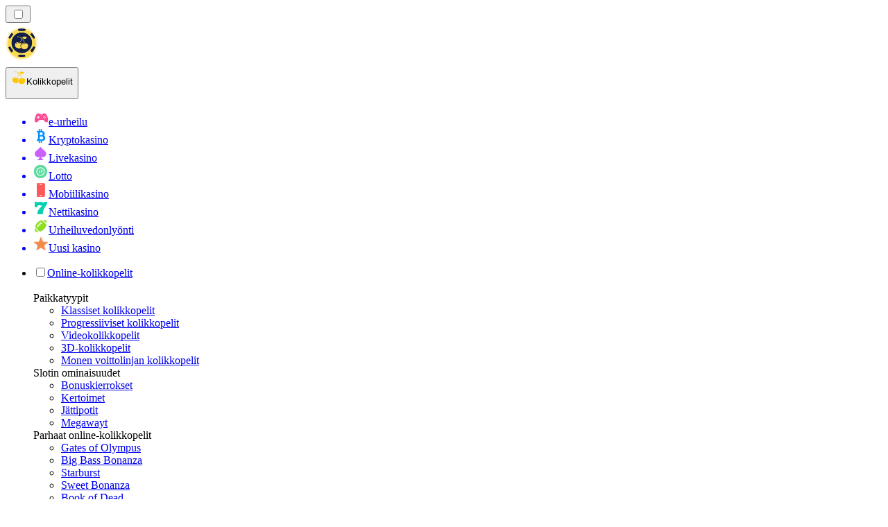

--- FILE ---
content_type: text/html; charset=utf-8
request_url: https://slotsrank-fi.com/oppaat/mik%C3%A4-on-hedelm%C3%A4pelien-satunnaislukugeneraattori-rng/
body_size: 48177
content:
<!DOCTYPE html><html lang="en" data-theme="slots" dir="ltr"><head><meta charSet="utf-8"/><meta name="viewport" content="width=device-width, initial-scale=1"/><link rel="preload" as="image" imageSrcSet="/_next/image/?url=%2F_static%2Fassets%2Fcharacters%2Fslots%2Flogo.svg&amp;w=256&amp;q=75&amp;dpl=dpl_CTPEAGio4AtiAz1HV7HzyN9Swrtr 1x, /_next/image/?url=%2F_static%2Fassets%2Fcharacters%2Fslots%2Flogo.svg&amp;w=640&amp;q=75&amp;dpl=dpl_CTPEAGio4AtiAz1HV7HzyN9Swrtr 2x"/><link rel="preload" as="image" imageSrcSet="/_next/image/?url=%2F_static%2Fassets%2Fcharacters%2Fslots%2FselectorLogo.svg&amp;w=32&amp;q=75&amp;dpl=dpl_CTPEAGio4AtiAz1HV7HzyN9Swrtr 1x, /_next/image/?url=%2F_static%2Fassets%2Fcharacters%2Fslots%2FselectorLogo.svg&amp;w=48&amp;q=75&amp;dpl=dpl_CTPEAGio4AtiAz1HV7HzyN9Swrtr 2x"/><link rel="stylesheet" href="/_next/static/chunks/233ee06cd76a38d1.css?dpl=dpl_CTPEAGio4AtiAz1HV7HzyN9Swrtr" data-precedence="next"/><link rel="stylesheet" href="/_next/static/chunks/bff08f63ccc9d2dc.css?dpl=dpl_CTPEAGio4AtiAz1HV7HzyN9Swrtr" data-precedence="next"/><link rel="preload" as="script" fetchPriority="low" href="/_next/static/chunks/bbdef33321ed15f1.js?dpl=dpl_CTPEAGio4AtiAz1HV7HzyN9Swrtr"/><script src="/_next/static/chunks/c76782231f2fead7.js?dpl=dpl_CTPEAGio4AtiAz1HV7HzyN9Swrtr" async=""></script><script src="/_next/static/chunks/01a168667cc2f3ad.js?dpl=dpl_CTPEAGio4AtiAz1HV7HzyN9Swrtr" async=""></script><script src="/_next/static/chunks/9eca0762c99b4ff3.js?dpl=dpl_CTPEAGio4AtiAz1HV7HzyN9Swrtr" async=""></script><script src="/_next/static/chunks/turbopack-ac4fa69906a70b10.js?dpl=dpl_CTPEAGio4AtiAz1HV7HzyN9Swrtr" async=""></script><script src="/_next/static/chunks/ff1a16fafef87110.js?dpl=dpl_CTPEAGio4AtiAz1HV7HzyN9Swrtr" async=""></script><script src="/_next/static/chunks/d39bad2786f469b9.js?dpl=dpl_CTPEAGio4AtiAz1HV7HzyN9Swrtr" async=""></script><script src="/_next/static/chunks/bd7aacaa4667e337.js?dpl=dpl_CTPEAGio4AtiAz1HV7HzyN9Swrtr" async=""></script><script src="/_next/static/chunks/b31ceba8012d5569.js?dpl=dpl_CTPEAGio4AtiAz1HV7HzyN9Swrtr" async=""></script><meta name="next-size-adjust" content=""/><title>Opas ymmärtämään hedelmäpeli RNG</title><meta name="description" content="Tutustu RNG-kolikkopelien olemukseen ja siihen, miten se vaikuttaa pelikohtaamisiin. Opi satunnaisuuden takana olevasta mekaniikasta parantaaksesi pelikokemusta!"/><link rel="canonical" href="https://slotsrank-fi.com/oppaat/mik%C3%A4-on-hedelm%C3%A4pelien-satunnaislukugeneraattori-rng/"/><link rel="alternate" hrefLang="x-default" href="https://slotsrank.com/guides/what-is-slot-machine-random-number-generator-rng/"/><link rel="alternate" hrefLang="en-NG" href="https://slots-ng.com/guides/what-is-slot-machine-random-number-generator-rng/"/><link rel="alternate" hrefLang="ko" href="https://slotsrank-kr.com/%EA%B0%80%EC%9D%B4%EB%93%9C/%EC%8A%AC%EB%A1%AF%EB%A8%B8%EC%8B%A0-%EB%82%9C%EC%88%98-%EC%83%9D%EC%84%B1%EA%B8%B0rng%EB%9E%80-%EB%AC%B4%EC%97%87%EC%9E%85%EB%8B%88%EA%B9%8C/"/><link rel="alternate" hrefLang="ar" href="https://slotsrank-arab.com/%D8%A5%D8%B1%D8%B4%D8%A7%D8%AF%D8%A7%D8%AA/%D9%85%D8%A7-%D9%87%D9%88-%D9%85%D9%88%D9%84%D8%AF-%D8%A7%D9%84%D8%A3%D8%B1%D9%82%D8%A7%D9%85-%D8%A7%D9%84%D8%B9%D8%B4%D9%88%D8%A7%D8%A6%D9%8A%D8%A9-rng-%D9%81%D9%8A-%D9%85%D8%A7%D9%83%D9%8A%D9%86%D8%A7%D8%AA-%D8%A7%D9%84%D9%82%D9%85%D8%A7%D8%B1/"/><link rel="alternate" hrefLang="sk" href="https://slotsrank.sk/sprievodcovia/%C4%8Do-je-gener%C3%A1tor-n%C3%A1hodn%C3%BDch-%C4%8D%C3%ADsel-hracieho-automatu-rng/"/><link rel="alternate" hrefLang="id" href="https://slotsrank-id.com/panduan/apa-itu-penghasil-angka-acak-mesin-slot-rng/"/><link rel="alternate" hrefLang="vi" href="https://slotsrank-vn.com/h%C6%B0%E1%BB%9Bng-d%E1%BA%ABn-ch%C6%A1i/tr%C3%ACnh-t%E1%BA%A1o-s%E1%BB%91-ng%E1%BA%ABu-nhi%C3%AAn-c%E1%BB%A7a-m%C3%A1y-%C4%91%C3%A1nh-b%E1%BA%A1c-rng-l%C3%A0-g%C3%AC/"/><link rel="alternate" hrefLang="sv" href="https://slotsrank.se/guider/vad-%C3%A4r-slot-machine-random-number-generator-rng/"/><link rel="alternate" hrefLang="en" href="https://slotsrank.com/guides/what-is-slot-machine-random-number-generator-rng/"/><link rel="alternate" hrefLang="hu" href="https://nyerogepek-hu.com/%C3%BAtmutat%C3%B3k/mi-az-a-nyer%C5%91g%C3%A9p-v%C3%A9letlensz%C3%A1m-gener%C3%A1tor-rng/"/><link rel="alternate" hrefLang="ms" href="https://slotsrank-my.com/panduan/apakah-itu-penjana-nombor-rawak-mesin-slot-rng/"/><link rel="alternate" hrefLang="tr" href="https://slotsrank-tr.com/k%C4%B1lavuzlar/slot-makinesi-rastgele-say%C4%B1-%C3%BCreteci-rng-nedir/"/><link rel="alternate" hrefLang="en-IE" href="https://slotsrank.ie/guides/what-is-slot-machine-random-number-generator-rng/"/><link rel="alternate" hrefLang="nl" href="https://slotsrank.nl/gidsen/wat-is-slot-machine-random-number-generator-rng/"/><link rel="alternate" hrefLang="en-SG" href="https://slots-sg.com/guides/what-is-slot-machine-random-number-generator-rng/"/><link rel="alternate" hrefLang="lt" href="https://slotsrank.lt/vadovai/kas-yra-lo%C5%A1imo-automat%C5%B3-atsitiktini%C5%B3-skai%C4%8Di%C5%B3-generatorius-rng/"/><link rel="alternate" hrefLang="it" href="https://slotsrank.it/guide/cos%C3%A8-il-generatore-di-numeri-casuali-rng-delle-slot-machine/"/><link rel="alternate" hrefLang="en-KE" href="https://slots-ke.com/guides/what-is-slot-machine-random-number-generator-rng/"/><link rel="alternate" hrefLang="fr" href="https://slotsrank.fr/guides/quest-ce-que-le-g%C3%A9n%C3%A9rateur-de-nombres-al%C3%A9atoires-rng-pour-machines-%C3%A0-sous/"/><link rel="alternate" hrefLang="en-IN" href="https://slotsrank-bd.com/en/guides/what-is-slot-machine-random-number-generator-rng/"/><link rel="alternate" hrefLang="pl" href="https://slotsrank.pl/przewodniki/co-to-jest-generator-liczb-losowych-automatu-do-gier-rng/"/><link rel="alternate" hrefLang="es-PE" href="https://slotsrank.pe/gu%C3%ADas/qu%C3%A9-es-el-generador-de-n%C3%BAmeros-aleatorios-de-m%C3%A1quinas-tragamonedas-rng/"/><link rel="alternate" hrefLang="bn" href="https://slotsrank-bd.com/%E0%A6%97%E0%A6%BE%E0%A6%87%E0%A6%A1/%E0%A6%B8%E0%A7%8D%E0%A6%B2%E0%A6%9F-%E0%A6%AE%E0%A7%87%E0%A6%B6%E0%A6%BF%E0%A6%A8-%E0%A6%B0%E0%A7%8D%E0%A6%AF%E0%A6%BE%E0%A6%A8%E0%A7%8D%E0%A6%A1%E0%A6%AE-%E0%A6%A8%E0%A6%AE%E0%A7%8D%E0%A6%AC%E0%A6%B0-%E0%A6%9C%E0%A7%87%E0%A6%A8%E0%A6%BE%E0%A6%B0%E0%A7%87%E0%A6%9F%E0%A6%B0-rng-%E0%A6%95%E0%A6%BF/"/><link rel="alternate" hrefLang="es" href="https://slotsrank.es/gu%C3%ADas/qu%C3%A9-es-el-generador-de-n%C3%BAmeros-aleatorios-de-m%C3%A1quinas-tragamonedas-rng/"/><link rel="alternate" hrefLang="en-PH" href="https://slots-ph.com/guides/what-is-slot-machine-random-number-generator-rng/"/><link rel="alternate" hrefLang="ja" href="https://slotsrank.jp/%E3%82%AC%E3%82%A4%E3%83%89/%E3%82%B9%E3%83%AD%E3%83%83%E3%83%88-%E3%83%9E%E3%82%B7%E3%83%B3%E4%B9%B1%E6%95%B0%E3%82%B8%E3%82%A7%E3%83%8D%E3%83%AC%E3%83%BC%E3%82%BF%E3%83%BC-rng-%E3%81%A8%E3%81%AF%E4%BD%95%E3%81%A7%E3%81%99%E3%81%8B/"/><link rel="alternate" hrefLang="nl-BE" href="https://slotsrang.be/instructies/wat-is-slot-machine-random-number-generator-rng/"/><link rel="alternate" hrefLang="es-AR" href="https://slotsrank.com.ar/gu%C3%ADas/qu%C3%A9-es-el-generador-de-n%C3%BAmeros-aleatorios-de-m%C3%A1quinas-tragamonedas-rng/"/><link rel="alternate" hrefLang="es-EC" href="https://slotsrank.ec/gu%C3%ADas/qu%C3%A9-es-el-generador-de-n%C3%BAmeros-aleatorios-de-m%C3%A1quinas-tragamonedas-rng/"/><link rel="alternate" hrefLang="ro" href="https://slotsrank.ro/ghiduri/ce-este-generatorul-de-numere-aleatoare-de-slot-machine-rng/"/><link rel="alternate" hrefLang="es-CL" href="https://slotsrank.cl/gu%C3%ADas/qu%C3%A9-es-el-generador-de-n%C3%BAmeros-aleatorios-de-m%C3%A1quinas-tragamonedas-rng/"/><link rel="alternate" hrefLang="de" href="https://slotsrank.de/anleitungen/was-ist-ein-zufallszahlengenerator-rng-f%C3%BCr-spielautomaten/"/><link rel="alternate" hrefLang="si" href="https://slotsrank-lk.com/%E0%B6%B8%E0%B7%8F%E0%B6%BB%E0%B7%8A%E0%B6%9C%E0%B7%9D%E0%B6%B4%E0%B6%AF%E0%B7%9A%E0%B7%81/slot-machine-random-number-generator-rng-%E0%B6%BA%E0%B6%B1%E0%B7%94-%E0%B6%9A%E0%B7%94%E0%B6%B8%E0%B6%9A%E0%B7%8A%E0%B6%AF/"/><link rel="alternate" hrefLang="ru" href="https://slotsrank-ru.com/%D1%80%D1%83%D0%BA%D0%BE%D0%B2%D0%BE%D0%B4%D1%81%D1%82%D0%B2%D0%B0/%D1%87%D1%82%D0%BE-%D1%82%D0%B0%D0%BA%D0%BE%D0%B5-%D0%B3%D0%B5%D0%BD%D0%B5%D1%80%D0%B0%D1%82%D0%BE%D1%80-%D1%81%D0%BB%D1%83%D1%87%D0%B0%D0%B9%D0%BD%D1%8B%D1%85-%D1%87%D0%B8%D1%81%D0%B5%D0%BB-%D0%B3%D1%81%D1%87-%D0%B2-%D0%B8%D0%B3%D1%80%D0%BE%D0%B2%D0%BE%D0%BC-%D0%B0%D0%B2%D1%82%D0%BE%D0%BC%D0%B0%D1%82%D0%B5/"/><link rel="alternate" hrefLang="bg" href="https://slotsrank.bg/%D1%80%D1%8A%D0%BA%D0%BE%D0%B2%D0%BE%D0%B4%D1%81%D1%82%D0%B2%D0%B0/%D0%BA%D0%B0%D0%BA%D0%B2%D0%BE-%D0%B5-%D0%B3%D0%B5%D0%BD%D0%B5%D1%80%D0%B0%D1%82%D0%BE%D1%80-%D0%BD%D0%B0-%D0%BF%D1%80%D0%BE%D0%B8%D0%B7%D0%B2%D0%BE%D0%BB%D0%BD%D0%B8-%D1%87%D0%B8%D1%81%D0%BB%D0%B0-%D0%BD%D0%B0-%D1%81%D0%BB%D0%BE%D1%82-%D0%BC%D0%B0%D1%88%D0%B8%D0%BD%D0%B0-rng/"/><link rel="alternate" hrefLang="es-MX" href="https://slotsrank.mx/gu%C3%ADas/qu%C3%A9-es-el-generador-de-n%C3%BAmeros-aleatorios-de-m%C3%A1quinas-tragamonedas-rng/"/><link rel="alternate" hrefLang="en-PK" href="https://slots-pk.com/en/guides/what-is-slot-machine-random-number-generator-rng/"/><link rel="alternate" hrefLang="el" href="https://slotsrank.gr/%CE%BF%CE%B4%CE%B7%CE%B3%CE%BF%CE%AF/%CF%84%CE%B9-%CE%B5%CE%AF%CE%BD%CE%B1%CE%B9-%CF%84%CE%BF-slot-machine-random-number-generator-rng/"/><link rel="alternate" hrefLang="zh-Hans-SG" href="https://slots-sg.com/zh/%E6%8C%87%E5%8D%97/%E4%BB%80%E4%B9%88%E6%98%AF%E8%80%81%E8%99%8E%E6%9C%BA%E9%9A%8F%E6%9C%BA%E6%95%B0%E7%94%9F%E6%88%90%E5%99%A8-rng/"/><link rel="alternate" hrefLang="pt" href="https://slotsrank.com.br/guias/o-que-%C3%A9-o-gerador-de-n%C3%BAmeros-aleat%C3%B3rios-de-ca%C3%A7a-n%C3%ADqueis-rng/"/><link rel="alternate" hrefLang="et" href="https://slotsrank.ee/juhendid/mis-on-m%C3%A4nguautomaadi-juhuslike-numbrite-generaator-rng/"/><link rel="alternate" hrefLang="zh" href="https://slotsrank-cn.com/%E6%8C%87%E5%8D%97/%E4%BB%80%E4%B9%88%E6%98%AF%E8%80%81%E8%99%8E%E6%9C%BA%E9%9A%8F%E6%9C%BA%E6%95%B0%E7%94%9F%E6%88%90%E5%99%A8-rng/"/><link rel="alternate" hrefLang="cs" href="https://slotsrank.cz/pr%C5%AFvodci/co-je-gener%C3%A1tor-n%C3%A1hodn%C3%BDch-%C4%8D%C3%ADsel-hrac%C3%ADch-automat%C5%AF-rng/"/><link rel="alternate" hrefLang="nb" href="https://slotsrank-no.com/guider/hva-er-slot-machine-random-number-generator-rng/"/><link rel="alternate" hrefLang="lv" href="https://slotsrank.lv/pam%C4%81c%C4%ABbas/kas-ir-sp%C4%93%C4%BCu-autom%C4%81tu-izlases-skait%C4%BCu-%C4%A3enerators-rng/"/><link rel="alternate" hrefLang="th" href="https://slotsrank-th.com/%E0%B8%84%E0%B9%8D%E0%B8%B2%E0%B9%81%E0%B8%99%E0%B8%B0%E0%B8%99%E0%B9%8D%E0%B8%B2/%E0%B9%80%E0%B8%84%E0%B8%A3%E0%B8%B7%E0%B9%88%E0%B8%AD%E0%B8%87%E0%B8%81%E0%B9%8D%E0%B8%B2%E0%B9%80%E0%B8%99%E0%B8%B4%E0%B8%94%E0%B8%95%E0%B8%B1%E0%B8%A7%E0%B9%80%E0%B8%A5%E0%B8%82%E0%B8%AA%E0%B8%B8%E0%B9%88%E0%B8%A1%E0%B8%AA%E0%B8%A5%E0%B9%87%E0%B8%AD%E0%B8%95%E0%B9%81%E0%B8%A1%E0%B8%8A%E0%B8%8A%E0%B8%B5%E0%B8%99-rng-%E0%B8%84%E0%B8%B7%E0%B8%AD%E0%B8%AD%E0%B8%B0%E0%B9%84%E0%B8%A3/"/><meta property="og:title" content="Opas ymmärtämään hedelmäpeli RNG"/><meta property="og:description" content="Tutustu RNG-kolikkopelien olemukseen ja siihen, miten se vaikuttaa pelikohtaamisiin. Opi satunnaisuuden takana olevasta mekaniikasta parantaaksesi pelikokemusta!"/><meta property="og:url" content="https://slotsrank-fi.com/oppaat/mik%C3%A4-on-hedelm%C3%A4pelien-satunnaislukugeneraattori-rng/"/><meta property="og:site_name" content="slotsrank-fi.com"/><meta property="og:locale" content="fi"/><meta property="og:image" content="https://res.cloudinary.com/wdnetwork/image/upload/v1699548085/wdn-solutions/allan/networks/rec4tMkSLWxeAanU9/ano-ang-slot-machine9128.webp"/><meta property="og:type" content="article"/><meta name="twitter:card" content="summary_large_image"/><meta name="twitter:title" content="Opas ymmärtämään hedelmäpeli RNG"/><meta name="twitter:description" content="Tutustu RNG-kolikkopelien olemukseen ja siihen, miten se vaikuttaa pelikohtaamisiin. Opi satunnaisuuden takana olevasta mekaniikasta parantaaksesi pelikokemusta!"/><meta name="twitter:image" content="https://res.cloudinary.com/wdnetwork/image/upload/v1699548085/wdn-solutions/allan/networks/rec4tMkSLWxeAanU9/ano-ang-slot-machine9128.webp"/><link rel="icon" href="https://res.cloudinary.com/wdnetwork/image/upload/v1760628465/wdn-solutions/allan/networks/rec4tMkSLWxeAanU9/ppirblmrgdtsg2basder.png"/><script>
            rudderanalytics = window.rudderanalytics = [];
            for (var methods = ["load", "page", "track", "identify", "alias", "group", "ready", "reset", "getAnonymousId", "setAnonymousId"], i = 0; i < methods.length; i++) {
                var method = methods[i];
                rudderanalytics[method] = function(a) {
                    return function() {
                        rudderanalytics.push([a].concat(Array.prototype.slice.call(arguments)))
                    }
                }(method)
            };</script><script type="text/javascript">
        !function(){"use strict";window.RudderSnippetVersion="3.2.0";var e="rudderanalytics";window[e]||(window[e]=[])
        ;var rudderanalytics=window[e];if(Array.isArray(rudderanalytics)){
        if(true===rudderanalytics.snippetExecuted&&window.console&&console.error){
        console.error("RudderStack JavaScript SDK snippet included more than once.")}else{rudderanalytics.snippetExecuted=true,
        window.rudderAnalyticsBuildType="legacy";var sdkBaseUrl="https://cdn.xstat.org";var sdkVersion="v3"
        ;var sdkFileName="rsa.min.js";var scriptLoadingMode="async"
        ;var r=["setDefaultInstanceKey","load","ready","page","track","identify","alias","group","reset","setAnonymousId","startSession","endSession","consent","addCustomIntegration"]
        ;for(var n=0;n<r.length;n++){var t=r[n];rudderanalytics[t]=function(r){return function(){var n
        ;Array.isArray(window[e])?rudderanalytics.push([r].concat(Array.prototype.slice.call(arguments))):null===(n=window[e][r])||void 0===n||n.apply(window[e],arguments)
        }}(t)}try{
        new Function('class Test{field=()=>{};test({prop=[]}={}){return prop?(prop?.property??[...prop]):import("");}}'),
        window.rudderAnalyticsBuildType="modern"}catch(i){}var d=document.head||document.getElementsByTagName("head")[0]
        ;var o=document.body||document.getElementsByTagName("body")[0];window.rudderAnalyticsAddScript=function(e,r,n){
        var t=document.createElement("script");t.src=e,t.setAttribute("data-loader","RS_JS_SDK"),r&&n&&t.setAttribute(r,n),
        "async"===scriptLoadingMode?t.async=true:"defer"===scriptLoadingMode&&(t.defer=true),
        d?d.insertBefore(t,d.firstChild):o.insertBefore(t,o.firstChild)},window.rudderAnalyticsMount=function(){!function(){
        if("undefined"==typeof globalThis){var e;var r=function getGlobal(){
        return"undefined"!=typeof self?self:"undefined"!=typeof window?window:null}();r&&Object.defineProperty(r,"globalThis",{
        value:r,configurable:true})}
        }(),window.rudderAnalyticsAddScript("".concat(sdkBaseUrl,"/").concat(sdkVersion,"/").concat(window.rudderAnalyticsBuildType,"/").concat(sdkFileName),"data-rsa-write-key","2meh7uI0DvjDHZteK8vantlqj47")
        },
        "undefined"==typeof Promise||"undefined"==typeof globalThis?window.rudderAnalyticsAddScript("https://polyfill-fastly.io/v3/polyfill.min.js?version=3.111.0&features=Symbol%2CPromise&callback=rudderAnalyticsMount"):window.rudderAnalyticsMount()
        ;var loadOptions={pluginsSDKBaseURL: "https://cdn.xstat.org/v3/modern/plugins", destSDKBaseURL: "https://cdn.xstat.org/v3/modern/js-integrations", configUrl: "https://api.xstat.org"};rudderanalytics.load("2meh7uI0DvjDHZteK8vantlqj47","https://dataplane.xstat.org",loadOptions)}}}();
        </script><script src="/_next/static/chunks/a6dad97d9634a72d.js?dpl=dpl_CTPEAGio4AtiAz1HV7HzyN9Swrtr" noModule=""></script></head><body class="inter_fea38105-module__7KR6oa__variable montserrat_43b7b7a9-module__wUOlla__variable bg-bg-tertiary min-h-screen"><div hidden=""><!--$--><!--/$--></div><!--&--><!--&--><!--&--><!--&--><!--$--><!--html--><!--head--><!--body--><!--$--><!--$--><!--/$--><!--$?--><template id="B:0"></template><!--/$--><!--/$--><header class="laptop:sticky laptop:top-0 bg-bg-primary laptop:pb-2 relative z-50 w-full pb-2"><div class="tablet:max-w-[768px] laptop:max-w-[1024px] desktop:max-w-[1220px] tablet:px-0 mx-auto px-5 laptop:relative laptop:pt-[10px] laptop:grid-cols-[auto_1fr] laptop:grid-rows-[auto_auto] grid w-full grid-cols-3 items-center pt-2"><div class="laptop:hidden peer/hamburger flex items-center justify-start"><button type="button"><label for="hamburger" aria-label="Open menu" class="bg-bg-secondary/50 hover:bg-bg-secondary/70 has-[:checked]:bg-bg-secondary/50 relative flex h-[40px] w-[40px] cursor-pointer items-center justify-center rounded-md p-[5.5px_5px]"><div class="relative flex h-[10px] w-[14px] flex-col items-start gap-[2px]"><input type="checkbox" id="hamburger" class="peer hidden"/><span class="absolute top-0 h-[2px] w-full origin-center rounded-[26.71px] bg-white/70 transition-all duration-300 ease-out peer-checked:top-1/2 peer-checked:-translate-y-1/2 peer-checked:rotate-45"></span><span class="absolute top-[4px] h-[2px] w-full origin-center rounded-[26.71px] bg-white/70 transition-all duration-300 ease-out peer-checked:top-1/2 peer-checked:-translate-y-1/2 peer-checked:opacity-0"></span><span class="absolute top-[8px] h-[2px] w-full origin-center rounded-[26.71px] bg-white/70 transition-all duration-300 ease-out peer-checked:top-1/2 peer-checked:-translate-y-1/2 peer-checked:-rotate-45"></span></div></label></button></div><div class="laptop:row-span-2 laptop:justify-start flex items-center justify-center"><a href="/"><img alt="logo" width="220" height="60" decoding="async" data-nimg="1" class="desktop:w-[253px] desktop:h-[60px] laptop:w-[190px] laptop:max-w-[190px] laptop:h-[80px] laptop:object-left laptop:mt-0 h-[60px] w-[165px] max-w-[165px] object-contain object-center desktop:max-w-[var(--logo-w-desktop)]" style="color:transparent;object-fit:contain;object-position:left;--logo-w-desktop:220px" srcSet="/_next/image/?url=%2F_static%2Fassets%2Fcharacters%2Fslots%2Flogo.svg&amp;w=256&amp;q=75&amp;dpl=dpl_CTPEAGio4AtiAz1HV7HzyN9Swrtr 1x, /_next/image/?url=%2F_static%2Fassets%2Fcharacters%2Fslots%2Flogo.svg&amp;w=640&amp;q=75&amp;dpl=dpl_CTPEAGio4AtiAz1HV7HzyN9Swrtr 2x" src="/_next/image/?url=%2F_static%2Fassets%2Fcharacters%2Fslots%2Flogo.svg&amp;w=640&amp;q=75&amp;dpl=dpl_CTPEAGio4AtiAz1HV7HzyN9Swrtr"/></a></div><div class="flex items-center justify-end gap-3"><div class="relative laptop:flex hidden w-auto min-w-[177px]"><button type="button" class="group flex h-[40px] w-full cursor-pointer items-center justify-between rounded-[4px] px-3 py-[6px] transition-colors bg-bg-secondary/50 hover:bg-bg-secondary/70"><div class="flex items-center"><img alt="selected Kolikkopelit logo" width="22" height="22" decoding="async" data-nimg="1" class="laptop:w-[22px] laptop:h-[22px] h-[20px] w-[20px] ltr:ml-0 ltr:mr-2 rtl:ml-2 rtl:mr-0" style="color:transparent" srcSet="/_next/image/?url=%2F_static%2Fassets%2Fcharacters%2Fslots%2FselectorLogo.svg&amp;w=32&amp;q=75&amp;dpl=dpl_CTPEAGio4AtiAz1HV7HzyN9Swrtr 1x, /_next/image/?url=%2F_static%2Fassets%2Fcharacters%2Fslots%2FselectorLogo.svg&amp;w=48&amp;q=75&amp;dpl=dpl_CTPEAGio4AtiAz1HV7HzyN9Swrtr 2x" src="/_next/image/?url=%2F_static%2Fassets%2Fcharacters%2Fslots%2FselectorLogo.svg&amp;w=48&amp;q=75&amp;dpl=dpl_CTPEAGio4AtiAz1HV7HzyN9Swrtr"/><span class="text-white/80 hover:text-white laptop:block laptop:text-sm whitespace-nowrap text-left text-xs ltr:ml-1 ltr:mr-0 rtl:ml-0 rtl:mr-1 hidden">Kolikkopelit</span></div><svg width="6" height="10" viewBox="0 0 6 10" fill="none" xmlns="http://www.w3.org/2000/svg" size="4" class="fill-white h-[8px] w-[8px] rotate-90 transition-transform duration-200 ltr:ml-[5px] rtl:mr-[5px]"><path d="M6 5C6 5.24845 5.87565 5.49689 5.7513 5.62112L1.64767 9.7205C1.27461 10.0932 0.65285 10.0932 0.279793 9.7205C-0.0932643 9.34783 -0.0932643 8.72671 0.279793 8.35404L3.63731 5L0.279792 1.64596C-0.0932646 1.27329 -0.0932647 0.652175 0.279792 0.279504C0.652849 -0.0931673 1.27461 -0.0931674 1.64767 0.279504L5.62694 4.25466C5.87565 4.50311 6 4.75155 6 5Z"></path></svg></button><ul class="bg-bg-secondary absolute z-40 mt-1 rounded-[4px] shadow-lg ltr:right-0 rtl:left-0 max-h-[60vh] overflow-y-scroll w-[177px] py-2 pl-1 flex-col gap-2 hidden" role="menu" tabindex="0"><a href="https://Esportfinland.com" target="_self" rel="noopener"><li class="text-white/80 hover:text-white caption-2 whitespace-nowrap border-b-white/10 p-2 first:rounded-tl-[4px] first:rounded-tr-[4px] last:rounded-bl-[4px] last:rounded-br-[4px] hover:cursor-pointer [&amp;:not(:last-child)]:border-b-[1px] bg-transparent group"><div class="flex items-center"><img alt="e-urheilu logo" loading="lazy" width="22" height="22" decoding="async" data-nimg="1" class="laptop:w-[22px] laptop:h-[22px] h-[20px] w-[20px] opacity-80 group-hover:opacity-100" style="color:transparent" srcSet="/_next/image/?url=%2F_static%2Fassets%2Fcharacters%2Fesports%2FselectorLogo.svg&amp;w=32&amp;q=75&amp;dpl=dpl_CTPEAGio4AtiAz1HV7HzyN9Swrtr 1x, /_next/image/?url=%2F_static%2Fassets%2Fcharacters%2Fesports%2FselectorLogo.svg&amp;w=48&amp;q=75&amp;dpl=dpl_CTPEAGio4AtiAz1HV7HzyN9Swrtr 2x" src="/_next/image/?url=%2F_static%2Fassets%2Fcharacters%2Fesports%2FselectorLogo.svg&amp;w=48&amp;q=75&amp;dpl=dpl_CTPEAGio4AtiAz1HV7HzyN9Swrtr"/><span class="ltr:ml-2 rtl:mr-2">e-urheilu</span></div></li></a><a href="https://cryptocasinos-fi.com" target="_self" rel="noopener"><li class="text-white/80 hover:text-white caption-2 whitespace-nowrap border-b-white/10 p-2 first:rounded-tl-[4px] first:rounded-tr-[4px] last:rounded-bl-[4px] last:rounded-br-[4px] hover:cursor-pointer [&amp;:not(:last-child)]:border-b-[1px] bg-transparent group"><div class="flex items-center"><img alt="Kryptokasino logo" loading="lazy" width="22" height="22" decoding="async" data-nimg="1" class="laptop:w-[22px] laptop:h-[22px] h-[20px] w-[20px] opacity-80 group-hover:opacity-100" style="color:transparent" srcSet="/_next/image/?url=%2F_static%2Fassets%2Fcharacters%2Fcrypto%2FselectorLogo.svg&amp;w=32&amp;q=75&amp;dpl=dpl_CTPEAGio4AtiAz1HV7HzyN9Swrtr 1x, /_next/image/?url=%2F_static%2Fassets%2Fcharacters%2Fcrypto%2FselectorLogo.svg&amp;w=48&amp;q=75&amp;dpl=dpl_CTPEAGio4AtiAz1HV7HzyN9Swrtr 2x" src="/_next/image/?url=%2F_static%2Fassets%2Fcharacters%2Fcrypto%2FselectorLogo.svg&amp;w=48&amp;q=75&amp;dpl=dpl_CTPEAGio4AtiAz1HV7HzyN9Swrtr"/><span class="ltr:ml-2 rtl:mr-2">Kryptokasino</span></div></li></a><a href="https://livekasinorank.net" target="_self" rel="noopener"><li class="text-white/80 hover:text-white caption-2 whitespace-nowrap border-b-white/10 p-2 first:rounded-tl-[4px] first:rounded-tr-[4px] last:rounded-bl-[4px] last:rounded-br-[4px] hover:cursor-pointer [&amp;:not(:last-child)]:border-b-[1px] bg-transparent group"><div class="flex items-center"><img alt="Livekasino logo" loading="lazy" width="22" height="22" decoding="async" data-nimg="1" class="laptop:w-[22px] laptop:h-[22px] h-[20px] w-[20px] opacity-80 group-hover:opacity-100" style="color:transparent" srcSet="/_next/image/?url=%2F_static%2Fassets%2Fcharacters%2Flive%2FselectorLogo.svg&amp;w=32&amp;q=75&amp;dpl=dpl_CTPEAGio4AtiAz1HV7HzyN9Swrtr 1x, /_next/image/?url=%2F_static%2Fassets%2Fcharacters%2Flive%2FselectorLogo.svg&amp;w=48&amp;q=75&amp;dpl=dpl_CTPEAGio4AtiAz1HV7HzyN9Swrtr 2x" src="/_next/image/?url=%2F_static%2Fassets%2Fcharacters%2Flive%2FselectorLogo.svg&amp;w=48&amp;q=75&amp;dpl=dpl_CTPEAGio4AtiAz1HV7HzyN9Swrtr"/><span class="ltr:ml-2 rtl:mr-2">Livekasino</span></div></li></a><a href="https://lottosijoitus.fi" target="_self" rel="noopener"><li class="text-white/80 hover:text-white caption-2 whitespace-nowrap border-b-white/10 p-2 first:rounded-tl-[4px] first:rounded-tr-[4px] last:rounded-bl-[4px] last:rounded-br-[4px] hover:cursor-pointer [&amp;:not(:last-child)]:border-b-[1px] bg-transparent group"><div class="flex items-center"><img alt="Lotto logo" loading="lazy" width="22" height="22" decoding="async" data-nimg="1" class="laptop:w-[22px] laptop:h-[22px] h-[20px] w-[20px] opacity-80 group-hover:opacity-100" style="color:transparent" srcSet="/_next/image/?url=%2F_static%2Fassets%2Fcharacters%2Flotto%2FselectorLogo.svg&amp;w=32&amp;q=75&amp;dpl=dpl_CTPEAGio4AtiAz1HV7HzyN9Swrtr 1x, /_next/image/?url=%2F_static%2Fassets%2Fcharacters%2Flotto%2FselectorLogo.svg&amp;w=48&amp;q=75&amp;dpl=dpl_CTPEAGio4AtiAz1HV7HzyN9Swrtr 2x" src="/_next/image/?url=%2F_static%2Fassets%2Fcharacters%2Flotto%2FselectorLogo.svg&amp;w=48&amp;q=75&amp;dpl=dpl_CTPEAGio4AtiAz1HV7HzyN9Swrtr"/><span class="ltr:ml-2 rtl:mr-2">Lotto</span></div></li></a><a href="https://mobilekasinorank.net" target="_self" rel="noopener"><li class="text-white/80 hover:text-white caption-2 whitespace-nowrap border-b-white/10 p-2 first:rounded-tl-[4px] first:rounded-tr-[4px] last:rounded-bl-[4px] last:rounded-br-[4px] hover:cursor-pointer [&amp;:not(:last-child)]:border-b-[1px] bg-transparent group"><div class="flex items-center"><img alt="Mobiilikasino logo" loading="lazy" width="22" height="22" decoding="async" data-nimg="1" class="laptop:w-[22px] laptop:h-[22px] h-[20px] w-[20px] opacity-80 group-hover:opacity-100" style="color:transparent" srcSet="/_next/image/?url=%2F_static%2Fassets%2Fcharacters%2Fmobile%2FselectorLogo.svg&amp;w=32&amp;q=75&amp;dpl=dpl_CTPEAGio4AtiAz1HV7HzyN9Swrtr 1x, /_next/image/?url=%2F_static%2Fassets%2Fcharacters%2Fmobile%2FselectorLogo.svg&amp;w=48&amp;q=75&amp;dpl=dpl_CTPEAGio4AtiAz1HV7HzyN9Swrtr 2x" src="/_next/image/?url=%2F_static%2Fassets%2Fcharacters%2Fmobile%2FselectorLogo.svg&amp;w=48&amp;q=75&amp;dpl=dpl_CTPEAGio4AtiAz1HV7HzyN9Swrtr"/><span class="ltr:ml-2 rtl:mr-2">Mobiilikasino</span></div></li></a><a href="https://onlinekasinorank.net" target="_self" rel="noopener"><li class="text-white/80 hover:text-white caption-2 whitespace-nowrap border-b-white/10 p-2 first:rounded-tl-[4px] first:rounded-tr-[4px] last:rounded-bl-[4px] last:rounded-br-[4px] hover:cursor-pointer [&amp;:not(:last-child)]:border-b-[1px] bg-transparent group"><div class="flex items-center"><img alt="Nettikasino logo" loading="lazy" width="22" height="22" decoding="async" data-nimg="1" class="laptop:w-[22px] laptop:h-[22px] h-[20px] w-[20px] opacity-80 group-hover:opacity-100" style="color:transparent" srcSet="/_next/image/?url=%2F_static%2Fassets%2Fcharacters%2Fonline%2FselectorLogo.svg&amp;w=32&amp;q=75&amp;dpl=dpl_CTPEAGio4AtiAz1HV7HzyN9Swrtr 1x, /_next/image/?url=%2F_static%2Fassets%2Fcharacters%2Fonline%2FselectorLogo.svg&amp;w=48&amp;q=75&amp;dpl=dpl_CTPEAGio4AtiAz1HV7HzyN9Swrtr 2x" src="/_next/image/?url=%2F_static%2Fassets%2Fcharacters%2Fonline%2FselectorLogo.svg&amp;w=48&amp;q=75&amp;dpl=dpl_CTPEAGio4AtiAz1HV7HzyN9Swrtr"/><span class="ltr:ml-2 rtl:mr-2">Nettikasino</span></div></li></a><a href="https://urheiluvedonlyönti.FI" target="_self" rel="noopener"><li class="text-white/80 hover:text-white caption-2 whitespace-nowrap border-b-white/10 p-2 first:rounded-tl-[4px] first:rounded-tr-[4px] last:rounded-bl-[4px] last:rounded-br-[4px] hover:cursor-pointer [&amp;:not(:last-child)]:border-b-[1px] bg-transparent group"><div class="flex items-center"><img alt="Urheiluvedonlyönti logo" loading="lazy" width="22" height="22" decoding="async" data-nimg="1" class="laptop:w-[22px] laptop:h-[22px] h-[20px] w-[20px] opacity-80 group-hover:opacity-100" style="color:transparent" srcSet="/_next/image/?url=%2F_static%2Fassets%2Fcharacters%2Fbetting%2FselectorLogo.svg&amp;w=32&amp;q=75&amp;dpl=dpl_CTPEAGio4AtiAz1HV7HzyN9Swrtr 1x, /_next/image/?url=%2F_static%2Fassets%2Fcharacters%2Fbetting%2FselectorLogo.svg&amp;w=48&amp;q=75&amp;dpl=dpl_CTPEAGio4AtiAz1HV7HzyN9Swrtr 2x" src="/_next/image/?url=%2F_static%2Fassets%2Fcharacters%2Fbetting%2FselectorLogo.svg&amp;w=48&amp;q=75&amp;dpl=dpl_CTPEAGio4AtiAz1HV7HzyN9Swrtr"/><span class="ltr:ml-2 rtl:mr-2">Urheiluvedonlyönti</span></div></li></a><a href="https://uusicasinorank.com" target="_self" rel="noopener"><li class="text-white/80 hover:text-white caption-2 whitespace-nowrap border-b-white/10 p-2 first:rounded-tl-[4px] first:rounded-tr-[4px] last:rounded-bl-[4px] last:rounded-br-[4px] hover:cursor-pointer [&amp;:not(:last-child)]:border-b-[1px] bg-transparent group"><div class="flex items-center"><img alt="Uusi kasino logo" loading="lazy" width="22" height="22" decoding="async" data-nimg="1" class="laptop:w-[22px] laptop:h-[22px] h-[20px] w-[20px] opacity-80 group-hover:opacity-100" style="color:transparent" srcSet="/_next/image/?url=%2F_static%2Fassets%2Fcharacters%2Fnew%2FselectorLogo.svg&amp;w=32&amp;q=75&amp;dpl=dpl_CTPEAGio4AtiAz1HV7HzyN9Swrtr 1x, /_next/image/?url=%2F_static%2Fassets%2Fcharacters%2Fnew%2FselectorLogo.svg&amp;w=48&amp;q=75&amp;dpl=dpl_CTPEAGio4AtiAz1HV7HzyN9Swrtr 2x" src="/_next/image/?url=%2F_static%2Fassets%2Fcharacters%2Fnew%2FselectorLogo.svg&amp;w=48&amp;q=75&amp;dpl=dpl_CTPEAGio4AtiAz1HV7HzyN9Swrtr"/><span class="ltr:ml-2 rtl:mr-2">Uusi kasino</span></div></li></a></ul></div></div><div class="bg-bg-primary animate-in slide-in-from-top-4 laptop:static laptop:animate-none laptop:block laptop:w-auto laptop:rounded-none laptop:bg-transparent laptop:px-0 laptop:pb-0 laptop:pt-0 laptop:col-start-2 laptop:row-start-2 laptop:justify-self-end absolute right-0 top-full z-20 mt-0 hidden w-full rounded-bl-[20px] rounded-br-[20px] px-4 pb-4 pt-0 peer-has-[:checked]/hamburger:block"><div class="tablet:max-w-[768px] laptop:max-w-[1024px] flex w-full items-center gap-4 self-center"><nav class="flex w-full items-center"><ul class="laptop:gap-10 desktop:gap-12 laptop:flex-row laptop:items-center flex w-full flex-col items-start"><li class="group relative list-none"><label class="laptop:text-sm desktop:text-base laptop:group-hover:text-white relative z-10 cursor-pointer font-normal text-white/80 hover:text-white has-[:checked]:text-white laptop:w-max laptop:py-2 laptop:px-0 laptop:pb-0 flex w-full items-center gap-2 rounded-[6px] px-[10px] py-3 transition-all peer has-[:checked]:before:absolute has-[:checked]:before:inset-0 has-[:checked]:before:-z-10 has-[:checked]:before:rounded-[6px] has-[:checked]:before:bg-black has-[:checked]:before:opacity-10" for="link-/parhaat-online-kolikkopelit/"><input type="checkbox" id="link-/parhaat-online-kolikkopelit/" class="peer hidden"/><a class="laptop:text-white/80 laptop:group-hover:text-white flex items-center gap-2 hover:text-white" href="/parhaat-online-kolikkopelit/">Online-kolikkopelit</a><div class="laptop:group-hover:rotate-0 rtl:laptop:group-hover:rotate-180 laptop:group-hover:fill-white rotate-90 fill-white/60 transition-all peer-checked:fill-white ltr:peer-checked:rotate-0 rtl:peer-checked:rotate-180 laptop:p-0 p-2"><svg width="6" height="10" viewBox="0 0 6 10" fill="none" xmlns="http://www.w3.org/2000/svg" class="fill-white/60"><path d="M6 5C6 5.24845 5.87565 5.49689 5.7513 5.62112L1.64767 9.7205C1.27461 10.0932 0.65285 10.0932 0.279793 9.7205C-0.0932643 9.34783 -0.0932643 8.72671 0.279793 8.35404L3.63731 5L0.279792 1.64596C-0.0932646 1.27329 -0.0932647 0.652175 0.279792 0.279504C0.652849 -0.0931673 1.27461 -0.0931674 1.64767 0.279504L5.62694 4.25466C5.87565 4.50311 6 4.75155 6 5Z"></path></svg></div></label><div class="bg-bg-primary absolute left-0 z-20 hidden h-[20px] w-full laptop:group-hover:block"></div><div id="link-/parhaat-online-kolikkopelit/-dropdown" class="flex-col flex-wrap laptop:absolute laptop:top-[calc(100%+0px)] laptop:bg-bg-primary laptop:rounded-bl-[20px] laptop:rounded-br-[20px] laptop:py-9 laptop:px-12 laptop:gap-3 laptop:flex-row laptop:shadow-bg-primary laptop:shadow-[0px_4px_84px_0px] z-20 laptop:min-w-max laptop:max-w-[90vw] laptop:left-1/2 laptop:-translate-x-1/2 tablet:max-w-[768px] laptop: laptop:group-hover:grid desktop:gap-6 laptop:[grid-template-columns:var(--dynamic-cols)] hidden gap-2 peer-has-[:checked]:grid" style="--dynamic-cols:repeat(3, auto)"><div class="laptop:p-0 laptop:flex laptop:flex-col items-start laptop:px-0 laptop:pb-0 laptop:pt-0 pb-[15px] pl-[15px] pt-2"><span class="laptop:mr-5 desktop:text-base font-inter text-sm font-medium uppercase">Paikkatyypit</span><ul class="laptop:flex laptop:flex-col flex list-none flex-col items-start gap-2 laptop:mt-4 mt-4"><li><a href="/tyypit/klassinen-slot/" class="cursor-pointer block w-max py-[2px] transition-all h-max font-montserrat text-white/80 hover:text-accent laptop:max-w-[20vw] desktop:text-sm max-w-[85vw] overflow-hidden text-ellipsis whitespace-nowrap text-sm">Klassiset kolikkopelit</a></li><li><a href="/tyypit/kasvava-jättipotti/" class="cursor-pointer block w-max py-[2px] transition-all h-max font-montserrat text-white/80 hover:text-accent laptop:max-w-[20vw] desktop:text-sm max-w-[85vw] overflow-hidden text-ellipsis whitespace-nowrap text-sm">Progressiiviset kolikkopelit</a></li><li><a href="/tyypit/videokolikkopeli/" class="cursor-pointer block w-max py-[2px] transition-all h-max font-montserrat text-white/80 hover:text-accent laptop:max-w-[20vw] desktop:text-sm max-w-[85vw] overflow-hidden text-ellipsis whitespace-nowrap text-sm">Videokolikkopelit</a></li><li><a href="/tyypit/3d/" class="cursor-pointer block w-max py-[2px] transition-all h-max font-montserrat text-white/80 hover:text-accent laptop:max-w-[20vw] desktop:text-sm max-w-[85vw] overflow-hidden text-ellipsis whitespace-nowrap text-sm">3D-kolikkopelit</a></li><li><a href="/tyypit/monen-voittolinjan-kolikkopeli/" class="cursor-pointer block w-max py-[2px] transition-all h-max font-montserrat text-white/80 hover:text-accent laptop:max-w-[20vw] desktop:text-sm max-w-[85vw] overflow-hidden text-ellipsis whitespace-nowrap text-sm">Monen voittolinjan kolikkopelit</a></li></ul></div><div class="laptop:p-0 laptop:flex laptop:flex-col items-start laptop:px-0 laptop:pb-0 laptop:pt-0 pb-[15px] pl-[15px] pt-2"><span class="laptop:mr-5 desktop:text-base font-inter text-sm font-medium uppercase">Slotin ominaisuudet</span><ul class="laptop:flex laptop:flex-col flex list-none flex-col items-start gap-2 laptop:mt-4 mt-4"><li><a href="/ominaisuudet/bonuskierrokset/" class="cursor-pointer block w-max py-[2px] transition-all h-max font-montserrat text-white/80 hover:text-accent laptop:max-w-[20vw] desktop:text-sm max-w-[85vw] overflow-hidden text-ellipsis whitespace-nowrap text-sm">Bonuskierrokset</a></li><li><a href="/ominaisuudet/kertoimet/" class="cursor-pointer block w-max py-[2px] transition-all h-max font-montserrat text-white/80 hover:text-accent laptop:max-w-[20vw] desktop:text-sm max-w-[85vw] overflow-hidden text-ellipsis whitespace-nowrap text-sm">Kertoimet</a></li><li><a href="/ominaisuudet/jackpot-kolikkopelit/" class="cursor-pointer block w-max py-[2px] transition-all h-max font-montserrat text-white/80 hover:text-accent laptop:max-w-[20vw] desktop:text-sm max-w-[85vw] overflow-hidden text-ellipsis whitespace-nowrap text-sm">Jättipotit</a></li><li><a href="/ominaisuudet/megawayt/" class="cursor-pointer block w-max py-[2px] transition-all h-max font-montserrat text-white/80 hover:text-accent laptop:max-w-[20vw] desktop:text-sm max-w-[85vw] overflow-hidden text-ellipsis whitespace-nowrap text-sm">Megawayt</a></li></ul></div><div class="laptop:p-0 laptop:flex laptop:flex-col items-start laptop:px-0 laptop:pb-0 laptop:pt-0 pb-[15px] pl-[15px] pt-2"><span class="laptop:mr-5 desktop:text-base font-inter text-sm font-medium uppercase">Parhaat online-kolikkopelit</span><ul class="laptop:flex laptop:flex-col flex list-none flex-col items-start gap-2 laptop:mt-4 mt-4"><li><a href="/pragmatic-play/gates-of-olympus/" class="cursor-pointer block w-max py-[2px] transition-all h-max font-montserrat text-white/80 hover:text-accent laptop:max-w-[20vw] desktop:text-sm max-w-[85vw] overflow-hidden text-ellipsis whitespace-nowrap text-sm">Gates of Olympus</a></li><li><a href="/pragmatic-play/big-bass-bonanza/" class="cursor-pointer block w-max py-[2px] transition-all h-max font-montserrat text-white/80 hover:text-accent laptop:max-w-[20vw] desktop:text-sm max-w-[85vw] overflow-hidden text-ellipsis whitespace-nowrap text-sm">Big Bass Bonanza</a></li><li><a href="/netent/starburst/" class="cursor-pointer block w-max py-[2px] transition-all h-max font-montserrat text-white/80 hover:text-accent laptop:max-w-[20vw] desktop:text-sm max-w-[85vw] overflow-hidden text-ellipsis whitespace-nowrap text-sm">Starburst</a></li><li><a href="/pragmatic-play/sweet-bonanza/" class="cursor-pointer block w-max py-[2px] transition-all h-max font-montserrat text-white/80 hover:text-accent laptop:max-w-[20vw] desktop:text-sm max-w-[85vw] overflow-hidden text-ellipsis whitespace-nowrap text-sm">Sweet Bonanza</a></li><li><a href="/playn-go/book-of-dead/" class="cursor-pointer block w-max py-[2px] transition-all h-max font-montserrat text-white/80 hover:text-accent laptop:max-w-[20vw] desktop:text-sm max-w-[85vw] overflow-hidden text-ellipsis whitespace-nowrap text-sm">Book of Dead</a></li></ul></div></div></li><li class="group relative list-none"><label class="laptop:text-sm desktop:text-base laptop:group-hover:text-white relative z-10 cursor-pointer font-normal text-white/80 hover:text-white has-[:checked]:text-white laptop:w-max laptop:py-2 laptop:px-0 laptop:pb-0 flex w-full items-center gap-2 rounded-[6px] px-[10px] py-3 transition-all peer has-[:checked]:before:absolute has-[:checked]:before:inset-0 has-[:checked]:before:-z-10 has-[:checked]:before:rounded-[6px] has-[:checked]:before:bg-black has-[:checked]:before:opacity-10" for="link-/bonukset/"><input type="checkbox" id="link-/bonukset/" class="peer hidden"/><a class="laptop:text-white/80 laptop:group-hover:text-white flex items-center gap-2 hover:text-white" href="/bonukset/">Kolikkopelien bonukset</a><div class="laptop:group-hover:rotate-0 rtl:laptop:group-hover:rotate-180 laptop:group-hover:fill-white rotate-90 fill-white/60 transition-all peer-checked:fill-white ltr:peer-checked:rotate-0 rtl:peer-checked:rotate-180 laptop:p-0 p-2"><svg width="6" height="10" viewBox="0 0 6 10" fill="none" xmlns="http://www.w3.org/2000/svg" class="fill-white/60"><path d="M6 5C6 5.24845 5.87565 5.49689 5.7513 5.62112L1.64767 9.7205C1.27461 10.0932 0.65285 10.0932 0.279793 9.7205C-0.0932643 9.34783 -0.0932643 8.72671 0.279793 8.35404L3.63731 5L0.279792 1.64596C-0.0932646 1.27329 -0.0932647 0.652175 0.279792 0.279504C0.652849 -0.0931673 1.27461 -0.0931674 1.64767 0.279504L5.62694 4.25466C5.87565 4.50311 6 4.75155 6 5Z"></path></svg></div></label><div class="bg-bg-primary absolute left-0 z-20 hidden h-[20px] w-full laptop:group-hover:block"></div><div id="link-/bonukset/-dropdown" class="flex-col flex-wrap laptop:absolute laptop:top-[calc(100%+0px)] laptop:bg-bg-primary laptop:rounded-bl-[20px] laptop:rounded-br-[20px] laptop:py-9 laptop:px-12 laptop:gap-3 laptop:flex-row laptop:shadow-bg-primary laptop:shadow-[0px_4px_84px_0px] z-20 laptop:min-w-max laptop:max-w-[90vw] laptop:left-1/2 laptop:-translate-x-1/2 tablet:max-w-[768px] laptop: laptop:group-hover:grid desktop:gap-6 laptop:[grid-template-columns:var(--dynamic-cols)] hidden gap-2 peer-has-[:checked]:grid" style="--dynamic-cols:repeat(2, auto)"><div class="laptop:p-0 laptop:flex laptop:flex-col items-start laptop:px-0 laptop:pb-0 laptop:pt-0 pb-[15px] pl-[15px] pt-2"><span class="laptop:mr-5 desktop:text-base font-inter text-sm font-medium uppercase">Bonustyypit</span><ul class="laptop:flex laptop:flex-col flex list-none flex-col items-start gap-2 laptop:mt-4 mt-4"><li><a href="/bonukset/ilmaispyöräytysbonus/" class="cursor-pointer block w-max py-[2px] transition-all h-max font-montserrat text-white/80 hover:text-accent laptop:max-w-[20vw] desktop:text-sm max-w-[85vw] overflow-hidden text-ellipsis whitespace-nowrap text-sm">Ilmaispyöräytysbonus</a></li><li><a href="/bonukset/ei-talletusbonusta/" class="cursor-pointer block w-max py-[2px] transition-all h-max font-montserrat text-white/80 hover:text-accent laptop:max-w-[20vw] desktop:text-sm max-w-[85vw] overflow-hidden text-ellipsis whitespace-nowrap text-sm">Ei talletusbonusta</a></li></ul></div><div class="laptop:p-0 laptop:flex laptop:flex-col items-start laptop:px-0 laptop:pb-0 laptop:pt-0 pb-[15px] pl-[15px] pt-2"><span class="laptop:mr-5 desktop:text-base font-inter text-sm font-medium uppercase">Parhaat kolikkobonukset</span><ul class="laptop:flex laptop:flex-col flex list-none flex-col items-start gap-2 laptop:mt-4 mt-4"><!--$?--><template id="B:1"></template><div></div><!--/$--></ul></div></div></li><li class="group relative list-none"><label class="laptop:text-sm desktop:text-base laptop:group-hover:text-white relative z-10 cursor-pointer font-normal text-white/80 hover:text-white has-[:checked]:text-white laptop:w-max laptop:py-2 laptop:px-0 laptop:pb-0 flex w-full items-center gap-2 rounded-[6px] px-[10px] py-3 transition-all peer has-[:checked]:before:absolute has-[:checked]:before:inset-0 has-[:checked]:before:-z-10 has-[:checked]:before:rounded-[6px] has-[:checked]:before:bg-black has-[:checked]:before:opacity-10" for="link-/kolikkopelisivustot/"><input type="checkbox" id="link-/kolikkopelisivustot/" class="peer hidden"/><a class="laptop:text-white/80 laptop:group-hover:text-white flex items-center gap-2 hover:text-white" href="/kolikkopelisivustot/">Kolikkopelisivustot</a><div class="laptop:group-hover:rotate-0 rtl:laptop:group-hover:rotate-180 laptop:group-hover:fill-white rotate-90 fill-white/60 transition-all peer-checked:fill-white ltr:peer-checked:rotate-0 rtl:peer-checked:rotate-180 laptop:p-0 p-2"><svg width="6" height="10" viewBox="0 0 6 10" fill="none" xmlns="http://www.w3.org/2000/svg" class="fill-white/60"><path d="M6 5C6 5.24845 5.87565 5.49689 5.7513 5.62112L1.64767 9.7205C1.27461 10.0932 0.65285 10.0932 0.279793 9.7205C-0.0932643 9.34783 -0.0932643 8.72671 0.279793 8.35404L3.63731 5L0.279792 1.64596C-0.0932646 1.27329 -0.0932647 0.652175 0.279792 0.279504C0.652849 -0.0931673 1.27461 -0.0931674 1.64767 0.279504L5.62694 4.25466C5.87565 4.50311 6 4.75155 6 5Z"></path></svg></div></label><div class="bg-bg-primary absolute left-0 z-20 hidden h-[20px] w-full laptop:group-hover:block"></div><div id="link-/kolikkopelisivustot/-dropdown" class="flex-col flex-wrap laptop:absolute laptop:top-[calc(100%+0px)] laptop:bg-bg-primary laptop:rounded-bl-[20px] laptop:rounded-br-[20px] laptop:py-9 laptop:px-12 laptop:gap-3 laptop:flex-row laptop:shadow-bg-primary laptop:shadow-[0px_4px_84px_0px] z-20 laptop:min-w-max laptop:max-w-[90vw] laptop:left-1/2 laptop:-translate-x-1/2 tablet:max-w-[768px] laptop: laptop:group-hover:grid desktop:gap-6 laptop:[grid-template-columns:var(--dynamic-cols)] hidden gap-2 peer-has-[:checked]:grid" style="--dynamic-cols:repeat(2, auto)"><div class="laptop:p-0 laptop:flex laptop:flex-col items-start laptop:px-0 laptop:pb-0 laptop:pt-0 pb-[15px] pl-[15px] pt-2"><span class="laptop:mr-5 desktop:text-base font-inter text-sm font-medium uppercase">Kolikkopelit maittain</span><ul class="laptop:flex laptop:flex-col flex list-none flex-col items-start gap-2 laptop:mt-4 mt-4"><li><a href="/ruotsi/" class="cursor-pointer block w-max py-[2px] transition-all h-max font-montserrat text-white/80 hover:text-accent laptop:max-w-[20vw] desktop:text-sm max-w-[85vw] overflow-hidden text-ellipsis whitespace-nowrap text-sm">Ruotsi</a></li><li><a href="/norja/" class="cursor-pointer block w-max py-[2px] transition-all h-max font-montserrat text-white/80 hover:text-accent laptop:max-w-[20vw] desktop:text-sm max-w-[85vw] overflow-hidden text-ellipsis whitespace-nowrap text-sm">Norja</a></li><li><a href="/viro/" class="cursor-pointer block w-max py-[2px] transition-all h-max font-montserrat text-white/80 hover:text-accent laptop:max-w-[20vw] desktop:text-sm max-w-[85vw] overflow-hidden text-ellipsis whitespace-nowrap text-sm">Viro</a></li><li><a href="/venäjä/" class="cursor-pointer block w-max py-[2px] transition-all h-max font-montserrat text-white/80 hover:text-accent laptop:max-w-[20vw] desktop:text-sm max-w-[85vw] overflow-hidden text-ellipsis whitespace-nowrap text-sm">Venäjä</a></li><li><a href="/latvia/" class="cursor-pointer block w-max py-[2px] transition-all h-max font-montserrat text-white/80 hover:text-accent laptop:max-w-[20vw] desktop:text-sm max-w-[85vw] overflow-hidden text-ellipsis whitespace-nowrap text-sm">Latvia</a></li></ul></div><div class="laptop:p-0 laptop:flex laptop:flex-col items-start laptop:px-0 laptop:pb-0 laptop:pt-0 pb-[15px] pl-[15px] pt-2"><span class="laptop:mr-5 desktop:text-base font-inter text-sm font-medium uppercase">Parhaat pelisivustot</span><ul class="laptop:flex laptop:flex-col flex list-none flex-col items-start gap-2 laptop:mt-4 mt-4"><!--$?--><template id="B:2"></template><div></div><!--/$--></ul></div></div></li><li class="group relative list-none"><label class="laptop:text-sm desktop:text-base laptop:group-hover:text-white relative z-10 cursor-pointer font-normal text-white/80 hover:text-white has-[:checked]:text-white laptop:w-max laptop:py-2 laptop:px-0 laptop:pb-0 flex w-full items-center gap-2 rounded-[6px] px-[10px] py-3 transition-all peer has-[:checked]:before:absolute has-[:checked]:before:inset-0 has-[:checked]:before:-z-10 has-[:checked]:before:rounded-[6px] has-[:checked]:before:bg-black has-[:checked]:before:opacity-10" for="link-/ilmaisia-kolikkopelejä/"><input type="checkbox" id="link-/ilmaisia-kolikkopelejä/" class="peer hidden"/><a class="laptop:text-white/80 laptop:group-hover:text-white flex items-center gap-2 hover:text-white" href="/ilmaisia-kolikkopelejä/">Ilmaisia ​​kolikkopelejä</a><div class="laptop:group-hover:rotate-0 rtl:laptop:group-hover:rotate-180 laptop:group-hover:fill-white rotate-90 fill-white/60 transition-all peer-checked:fill-white ltr:peer-checked:rotate-0 rtl:peer-checked:rotate-180 laptop:p-0 p-2"><svg width="6" height="10" viewBox="0 0 6 10" fill="none" xmlns="http://www.w3.org/2000/svg" class="fill-white/60"><path d="M6 5C6 5.24845 5.87565 5.49689 5.7513 5.62112L1.64767 9.7205C1.27461 10.0932 0.65285 10.0932 0.279793 9.7205C-0.0932643 9.34783 -0.0932643 8.72671 0.279793 8.35404L3.63731 5L0.279792 1.64596C-0.0932646 1.27329 -0.0932647 0.652175 0.279792 0.279504C0.652849 -0.0931673 1.27461 -0.0931674 1.64767 0.279504L5.62694 4.25466C5.87565 4.50311 6 4.75155 6 5Z"></path></svg></div></label><div class="bg-bg-primary absolute left-0 z-20 hidden h-[20px] w-full laptop:group-hover:block"></div><div id="link-/ilmaisia-kolikkopelejä/-dropdown" class="flex-col flex-wrap laptop:absolute laptop:top-[calc(100%+0px)] laptop:bg-bg-primary laptop:rounded-bl-[20px] laptop:rounded-br-[20px] laptop:py-9 laptop:px-12 laptop:gap-3 laptop:flex-row laptop:shadow-bg-primary laptop:shadow-[0px_4px_84px_0px] z-20 laptop:min-w-max laptop:max-w-[90vw] laptop:left-1/2 laptop:-translate-x-1/2 tablet:max-w-[768px] laptop: laptop:group-hover:grid desktop:gap-6 laptop:[grid-template-columns:var(--dynamic-cols)] hidden gap-2 peer-has-[:checked]:grid" style="--dynamic-cols:repeat(3, auto)"><div class="laptop:p-0 laptop:flex laptop:flex-col items-start laptop:px-0 laptop:pb-0 laptop:pt-0 pb-[15px] pl-[15px] pt-2"><span class="laptop:mr-5 desktop:text-base font-inter text-sm font-medium uppercase">Parhaat ilmaiset kolikkopelit</span><ul class="laptop:flex laptop:flex-col flex list-none flex-col items-start gap-2 laptop:mt-4 mt-4"><li><a href="/netent/dead-or-alive/" class="cursor-pointer block w-max py-[2px] transition-all h-max font-montserrat text-white/80 hover:text-accent laptop:max-w-[20vw] desktop:text-sm max-w-[85vw] overflow-hidden text-ellipsis whitespace-nowrap text-sm">Dead or Alive</a></li><li><a href="/netent/bloodsuckers/" class="cursor-pointer block w-max py-[2px] transition-all h-max font-montserrat text-white/80 hover:text-accent laptop:max-w-[20vw] desktop:text-sm max-w-[85vw] overflow-hidden text-ellipsis whitespace-nowrap text-sm">Bloodsuckers</a></li><li><a href="/games-global/lucky-koi/" class="cursor-pointer block w-max py-[2px] transition-all h-max font-montserrat text-white/80 hover:text-accent laptop:max-w-[20vw] desktop:text-sm max-w-[85vw] overflow-hidden text-ellipsis whitespace-nowrap text-sm">Lucky Koi</a></li><li><a href="/netent/butterfly-staxx/" class="cursor-pointer block w-max py-[2px] transition-all h-max font-montserrat text-white/80 hover:text-accent laptop:max-w-[20vw] desktop:text-sm max-w-[85vw] overflow-hidden text-ellipsis whitespace-nowrap text-sm">Butterfly Staxx</a></li><li><a href="/playn-go/honey-rush/" class="cursor-pointer block w-max py-[2px] transition-all h-max font-montserrat text-white/80 hover:text-accent laptop:max-w-[20vw] desktop:text-sm max-w-[85vw] overflow-hidden text-ellipsis whitespace-nowrap text-sm">Honey Rush</a></li></ul></div><div class="laptop:p-0 laptop:flex laptop:flex-col items-start laptop:px-0 laptop:pb-0 laptop:pt-0 pb-[15px] pl-[15px] pt-2"><span class="laptop:mr-5 desktop:text-base font-inter text-sm font-medium uppercase">Muut demopelit</span><ul class="laptop:flex laptop:flex-col flex list-none flex-col items-start gap-2 laptop:mt-4 mt-4"><li><a href="/netent/guns-n-roses/" class="cursor-pointer block w-max py-[2px] transition-all h-max font-montserrat text-white/80 hover:text-accent laptop:max-w-[20vw] desktop:text-sm max-w-[85vw] overflow-hidden text-ellipsis whitespace-nowrap text-sm">Guns N&#x27; Roses</a></li><li><a href="/red-rake-gaming/3-butterflies/" class="cursor-pointer block w-max py-[2px] transition-all h-max font-montserrat text-white/80 hover:text-accent laptop:max-w-[20vw] desktop:text-sm max-w-[85vw] overflow-hidden text-ellipsis whitespace-nowrap text-sm">3 Butterflies</a></li><li><a href="/yggdrasil-gaming/age-of-asgard/" class="cursor-pointer block w-max py-[2px] transition-all h-max font-montserrat text-white/80 hover:text-accent laptop:max-w-[20vw] desktop:text-sm max-w-[85vw] overflow-hidden text-ellipsis whitespace-nowrap text-sm">Age of Asgard</a></li><li><a href="/games-global/fortune-girl/" class="cursor-pointer block w-max py-[2px] transition-all h-max font-montserrat text-white/80 hover:text-accent laptop:max-w-[20vw] desktop:text-sm max-w-[85vw] overflow-hidden text-ellipsis whitespace-nowrap text-sm">Fortune Girl</a></li></ul></div><div class="laptop:p-0 laptop:flex laptop:flex-col items-start laptop:px-0 laptop:pb-0 laptop:pt-0 pb-[15px] pl-[15px] pt-2"><span class="laptop:mr-5 desktop:text-base font-inter text-sm font-medium uppercase">Slotit ohjelmiston mukaan</span><ul class="laptop:flex laptop:flex-col flex list-none flex-col items-start gap-2 laptop:mt-4 mt-4"><li><a href="/pragmatic-play/" class="cursor-pointer block w-max py-[2px] transition-all h-max font-montserrat text-white/80 hover:text-accent laptop:max-w-[20vw] desktop:text-sm max-w-[85vw] overflow-hidden text-ellipsis whitespace-nowrap text-sm">Pragmatic Play</a></li><li><a href="/playtech/" class="cursor-pointer block w-max py-[2px] transition-all h-max font-montserrat text-white/80 hover:text-accent laptop:max-w-[20vw] desktop:text-sm max-w-[85vw] overflow-hidden text-ellipsis whitespace-nowrap text-sm">Playtech</a></li><li><a href="/switch-studios/" class="cursor-pointer block w-max py-[2px] transition-all h-max font-montserrat text-white/80 hover:text-accent laptop:max-w-[20vw] desktop:text-sm max-w-[85vw] overflow-hidden text-ellipsis whitespace-nowrap text-sm">Switch Studios</a></li><li><a href="/relax-gaming/" class="cursor-pointer block w-max py-[2px] transition-all h-max font-montserrat text-white/80 hover:text-accent laptop:max-w-[20vw] desktop:text-sm max-w-[85vw] overflow-hidden text-ellipsis whitespace-nowrap text-sm">Relax Gaming</a></li><li><a href="/smartsoft-gaming/" class="cursor-pointer block w-max py-[2px] transition-all h-max font-montserrat text-white/80 hover:text-accent laptop:max-w-[20vw] desktop:text-sm max-w-[85vw] overflow-hidden text-ellipsis whitespace-nowrap text-sm">SmartSoft Gaming</a></li></ul></div></div></li><li class="group relative list-none w-max"><label class="laptop:text-sm desktop:text-base laptop:group-hover:text-white relative z-10 cursor-pointer font-normal text-white/80 hover:text-white has-[:checked]:text-white laptop:w-max laptop:py-2 laptop:px-0 laptop:pb-0 flex w-full items-center gap-2 rounded-[6px] px-[10px] py-3 transition-all" for="link-/uutiset/"><input type="checkbox" id="link-/uutiset/" class="peer hidden"/><a class="laptop:text-white/80 laptop:group-hover:text-white flex items-center gap-2 hover:text-white" href="/uutiset/">Uutiset</a></label><div class="bg-bg-primary absolute left-0 z-20 hidden h-[20px] w-full"></div></li></ul></nav></div></div></div></header><main class="pt-0"><section class="bg-bg-primary"><div class="tablet:max-w-[768px] laptop:max-w-[1024px] desktop:max-w-[1220px] tablet:px-0 mx-auto w-full px-5 relative flex flex-col items-start"><script id="breadcrumbSchema" type="application/ld+json">{"@context":"https://schema.org","@type":"BreadcrumbList","itemListElement":[{"@type":"ListItem","position":1,"item":{"@id":"https://slotsrank-fi.com/","name":"Slots Online"}},{"@type":"ListItem","position":2,"item":{"@id":"https://slotsrank-fi.com/oppaat/","name":"Oppaat"}},{"@type":"ListItem","position":3,"item":{"@id":"https://slotsrank-fi.com/oppaat/mikä-on-hedelmäpelien-satunnaislukugeneraattori-rng/","name":"Mikä on hedelmäpelien satunnaislukugeneraattori (RNG)"}}]}</script><div class="laptop:mt-2 mb-2 flex max-w-full items-center justify-center gap-2 overflow-hidden laptop:justify-start"><a href="/" class="laptop:text-[13px] truncate text-[11px] text-white/50">Slots Online</a><svg width="6" height="10" viewBox="0 0 6 10" fill="none" xmlns="http://www.w3.org/2000/svg" class="laptop:w-[6px] laptop:h-2 h-[6px] w-[4px] fill-white/60 rtl:rotate-180"><path d="M6 5C6 5.24845 5.87565 5.49689 5.7513 5.62112L1.64767 9.7205C1.27461 10.0932 0.65285 10.0932 0.279793 9.7205C-0.0932643 9.34783 -0.0932643 8.72671 0.279793 8.35404L3.63731 5L0.279792 1.64596C-0.0932646 1.27329 -0.0932647 0.652175 0.279792 0.279504C0.652849 -0.0931673 1.27461 -0.0931674 1.64767 0.279504L5.62694 4.25466C5.87565 4.50311 6 4.75155 6 5Z"></path></svg><a href="/oppaat/" class="laptop:text-[13px] truncate text-[11px] text-white/50">Oppaat</a><svg width="6" height="10" viewBox="0 0 6 10" fill="none" xmlns="http://www.w3.org/2000/svg" class="laptop:w-[6px] laptop:h-2 h-[6px] w-[4px] fill-white/60 rtl:rotate-180"><path d="M6 5C6 5.24845 5.87565 5.49689 5.7513 5.62112L1.64767 9.7205C1.27461 10.0932 0.65285 10.0932 0.279793 9.7205C-0.0932643 9.34783 -0.0932643 8.72671 0.279793 8.35404L3.63731 5L0.279792 1.64596C-0.0932646 1.27329 -0.0932647 0.652175 0.279792 0.279504C0.652849 -0.0931673 1.27461 -0.0931674 1.64767 0.279504L5.62694 4.25466C5.87565 4.50311 6 4.75155 6 5Z"></path></svg><span class="laptop:text-[13px] truncate text-[11px] text-accent-contrast">Mikä on hedelmäpelien satunnaislukugeneraattori (RNG)</span></div></div></section><section class="laptop:pt-16 bg-bg-tertiary py-9 pb-9"><div class="invisible relative -top-[30px] laptop:-top-[190px] desktop:-top-[200px]"></div><div class="tablet:max-w-[768px] laptop:max-w-[1024px] desktop:max-w-[1220px] tablet:px-0 mx-auto w-full px-5 laptop:flex-row desktop:gap-20 laptop:gap-12 relative flex flex-col pb-4"><div class="flex max-w-full flex-col overflow-hidden py-1"><div class="laptop:flex-row desktop:gap-10 laptop:gap-8 flex flex-col-reverse gap-4"><div class="desktop:mt-0 flex flex-col"><h1 class="heading-1 laptop:text-left text-bg-primary break-word-legacy mb-4 whitespace-normal uppercase">Mikä on hedelmäpelien satunnaislukugeneraattori (RNG)</h1><div class="laptop:flex laptop:items-start laptop:flex-row laptop:justify-start flex flex-col gap-4"><div class="flex items-center gap-2"><div class="bg-primary/20 flex items-center justify-center rounded-full border-[2px] h-[35px] w-[35px]"><svg height="18" viewBox="0 0 18 18" fill="none" xmlns="http://www.w3.org/2000/svg"><path class="fill-bg-primary/80" d="M16.0486 1.58824H14.8235V0.529412C14.8235 0.389003 14.7678 0.254345 14.6685 0.155061C14.5692 0.0557771 14.4345 0 14.2941 0C14.1537 0 14.0191 0.0557771 13.9198 0.155061C13.8205 0.254345 13.7647 0.389003 13.7647 0.529412V1.58824H9.52941V0.529412C9.52941 0.389003 9.47364 0.254345 9.37435 0.155061C9.27507 0.0557771 9.14041 0 9 0C8.85959 0 8.72493 0.0557771 8.62565 0.155061C8.52637 0.254345 8.47059 0.389003 8.47059 0.529412V1.58824H4.23529V0.529412C4.23529 0.389003 4.17952 0.254345 4.08023 0.155061C3.98095 0.0557771 3.84629 0 3.70588 0C3.56547 0 3.43082 0.0557771 3.33153 0.155061C3.23225 0.254345 3.17647 0.389003 3.17647 0.529412V1.58824H1.95141C1.43399 1.58866 0.937889 1.79439 0.57202 2.16026C0.20615 2.52612 0.000420608 3.02223 0 3.53965V5.29412H18V3.53965C17.9996 3.02223 17.7938 2.52612 17.428 2.16026C17.0621 1.79439 16.566 1.58866 16.0486 1.58824Z"></path><path class="fill-bg-primary/80" d="M13.7648 17.6897L17.6899 13.7646H13.7648V17.6897Z"></path><path class="fill-bg-primary/80" d="M0 16.0487C0.000420608 16.5661 0.20615 17.0622 0.57202 17.4281C0.937889 17.7939 1.43399 17.9997 1.95141 18.0001H12.7059V13.2354C12.7059 13.095 12.7617 12.9603 12.8609 12.861C12.9602 12.7617 13.0949 12.706 13.2353 12.706H18V6.35303H0V16.0487ZM5.18453 11.0966C5.28381 10.9973 5.41844 10.9416 5.55882 10.9416C5.6992 10.9416 5.83384 10.9973 5.93312 11.0966L7.85277 13.0162L12.0669 8.80209C12.1157 8.75152 12.1741 8.71119 12.2387 8.68344C12.3033 8.6557 12.3728 8.64109 12.4431 8.64048C12.5134 8.63987 12.5831 8.65327 12.6482 8.67989C12.7132 8.70651 12.7723 8.74582 12.822 8.79552C12.8717 8.84523 12.9111 8.90434 12.9377 8.9694C12.9643 9.03447 12.9777 9.10418 12.9771 9.17447C12.9765 9.24477 12.9619 9.31424 12.9341 9.37883C12.9064 9.44342 12.866 9.50184 12.8155 9.55067L8.22759 14.1391C8.17842 14.1883 8.12003 14.2274 8.05576 14.254C7.99149 14.2806 7.9226 14.2944 7.85303 14.2944C7.78346 14.2944 7.71457 14.2806 7.6503 14.254C7.58603 14.2274 7.52764 14.1883 7.47847 14.1391L5.18453 11.8451C5.08528 11.7459 5.02953 11.6112 5.02953 11.4709C5.02953 11.3305 5.08528 11.1958 5.18453 11.0966Z"></path></svg></div><div class="text-bg-primary/80 text-sm"><span class="text-nowrap ltr:ml-1 rtl:mr-1 text-bg-primary/80">Viimeksi päivitetty: </span><span class="text-nowrap font-medium">19.01.2026</span></div></div><div class="flex items-center gap-2"><div class="bg-primary/20 overflow-hidden rounded-full border-[2px] border-[hsl(var(--twc-bg-tertiary))] h-[35px] w-[35px] min-w-[35px]"><img alt="Aaron Mitchell" loading="lazy" width="35" height="35" decoding="async" data-nimg="1" class="h-full w-full object-cover" style="color:transparent" srcSet="/_next/image/?url=https%3A%2F%2Fres.cloudinary.com%2Fwdnetwork%2Fimage%2Fupload%2Fv1698951198%2Fwdn-solutions%2Fallan%2Fnetworks%2Frec4tMkSLWxeAanU9%2F7066551a-73dd-42ee-8414-b97ef74fd480.png&amp;w=48&amp;q=75 1x, /_next/image/?url=https%3A%2F%2Fres.cloudinary.com%2Fwdnetwork%2Fimage%2Fupload%2Fv1698951198%2Fwdn-solutions%2Fallan%2Fnetworks%2Frec4tMkSLWxeAanU9%2F7066551a-73dd-42ee-8414-b97ef74fd480.png&amp;w=96&amp;q=75 2x" src="/_next/image/?url=https%3A%2F%2Fres.cloudinary.com%2Fwdnetwork%2Fimage%2Fupload%2Fv1698951198%2Fwdn-solutions%2Fallan%2Fnetworks%2Frec4tMkSLWxeAanU9%2F7066551a-73dd-42ee-8414-b97ef74fd480.png&amp;w=96&amp;q=75"/></div><div class="text-bg-primary/80 text-sm"><span class="whitespace-nowrap text-nowrap ltr:mr-1 rtl:ml-1 text-bg-primary/80">Julkaissut:</span><span class="whitespace-nowrap text-nowrap font-medium">Aaron Mitchell</span></div></div></div><img alt="Mikä on hedelmäpelien satunnaislukugeneraattori (RNG) image" loading="lazy" width="1200" height="630" decoding="async" data-nimg="1" class="desktop:mt-8 mt-7 aspect-[1200/630] w-full rounded-[16px] object-cover" style="color:transparent" srcSet="/_next/image/?url=https%3A%2F%2Fres.cloudinary.com%2Fwdnetwork%2Fimage%2Fupload%2Fv1699548085%2Fwdn-solutions%2Fallan%2Fnetworks%2Frec4tMkSLWxeAanU9%2Fano-ang-slot-machine9128.webp&amp;w=1200&amp;q=75 1x, /_next/image/?url=https%3A%2F%2Fres.cloudinary.com%2Fwdnetwork%2Fimage%2Fupload%2Fv1699548085%2Fwdn-solutions%2Fallan%2Fnetworks%2Frec4tMkSLWxeAanU9%2Fano-ang-slot-machine9128.webp&amp;w=3840&amp;q=75 2x" src="/_next/image/?url=https%3A%2F%2Fres.cloudinary.com%2Fwdnetwork%2Fimage%2Fupload%2Fv1699548085%2Fwdn-solutions%2Fallan%2Fnetworks%2Frec4tMkSLWxeAanU9%2Fano-ang-slot-machine9128.webp&amp;w=3840&amp;q=75"/></div></div><div class="desktop:leading-[30px] [&amp;_a]:text-accent-dark pb-4 text-[16px] text-bg-primary mt-2"><p class="break-word-legacy my-4 leading-relaxed text-bg-primary">Tervetuloa peliautomaattien maailmaan, jossa jännitys, hauskuus ja sattuman jännitys kohtaavat. Olet ehkä kuullut termin &quot;RNG&quot; pelaamisesta, mutta mitä se tarkoittaa peliautomaattien yhteydessä? Satunnaislukugeneraattorin (RNG) ymmärtäminen kolikkopeleissä on keskeistä ymmärtääksesi pyörivien rullien takana olevat mekaniikat ja voittomahdollisuudet.</p><p class="break-word-legacy my-4 leading-relaxed text-bg-primary">Jos olet innokas tutustumaan tähän kiehtovaan maailmaan ja kokemaan jännityksen itse, ota askel eteenpäin ja tutustu SlotsRankin parhaimmiksi arvioituihin kasinoihin. Ne tarjoavat lukemattomia kolikkopelejä, joissa voit nähdä RNG:n toiminnassa ja nauttia kiehtovasta pelikokemuksesta.</p><h2 class="heading-2 mb-5 mt-10 text-bg-primary" id="mitä-rng-kolikkopeleissä-tarkoittaa">Mitä RNG kolikkopeleissä tarkoittaa?</h2><p class="break-word-legacy my-4 leading-relaxed text-bg-primary">Kolikkopelien RNG tarkoittaa &quot;Random Number Generator&quot;. Se on liikkeellepaneva voima odottamattomien ja satunnaisten tulosten takana, kun pyörität rullia. Ajattele sitä moottorina, joka antaa voiman <span class="unknown__pt__mark__b22e860f4d8c">online kolikkopeli</span>, joka tuottaa numero- tai symbolisarjan uskomattoman nopeasti, vaikka kone ei olisi käytössä. Tämä järjestys määrittää symbolien sijainnin, kun painat &quot;Spin&quot;-painiketta.</p><h3 class="heading-3 mb-5 mt-10 text-bg-primary">True-RNG:t (TRNG:t)</h3><p class="break-word-legacy my-4 leading-relaxed text-bg-primary">True-RNG:t tai True Random Number Generators ovat laitteistopohjaisia ​​järjestelmiä, jotka käyttävät fyysisiä prosesseja satunnaisuuden luomiseen. Nämä järjestelmät käyttävät usein ilmakehän kohinaa, radioaktiivista hajoamista tai lämpökohinaa luodakseen todella satunnaisten lukujen sarjan, mikä varmistaa suuren arvaamattomuuden.</p><h3 class="heading-3 mb-5 mt-10 text-bg-primary">Pseudo-RNG (PRNG:t)</h3><p class="break-word-legacy my-4 leading-relaxed text-bg-primary">Pseudo-RNG:t tai pseudosatunnaislukugeneraattorit toimivat algoritmisesti. He käyttävät matemaattisia algoritmeja tuottaakseen sekvenssejä, jotka jäljittelevät satunnaisuutta. Vaikka PRNG:t eivät olekaan todella satunnaisia, kuten TRNG:t, ne tarjoavat sekvenssin, joka näyttää satunnaiselta ja riittää useimpiin pelitarkoituksiin.</p><h2 class="heading-2 mb-5 mt-10 text-bg-primary" id="kolikkopeli-rngn-vaikutus-osumataajuuteen-ja-takaisinmaksuihin">Kolikkopeli RNG:n vaikutus osumataajuuteen ja takaisinmaksuihin</h2><p class="break-word-legacy my-4 leading-relaxed text-bg-primary">Slot Machine RNG on osumatiheyden ja takaisinmaksuasteen ytimessä <a class="text-accent underline" href="/">online-kolikkopelit</a>. Osumataajuus ilmaisee taajuutta, jolloin peliautomaatti laskeutuu voittoyhdistelmälle. Suurempi osumataajuus johtaa useammin pienempiin voittoihin, mikä luo illuusion säännöllisistä maksuista. On tärkeää huomata, että vaikka korkea osumataajuus tuottaa pienempiä voittoja useammin, se ei takaa suurempia voittoja tai jättipottivoittoja.</p><p class="break-word-legacy my-4 leading-relaxed text-bg-primary">Toisaalta takaisinmaksuprosentti ilmaisee prosenttiosuuden panostetusta rahasta, jonka peliautomaatti palauttaa pelaajille pidemmän ajan kuluessa. RNG:llä on keskeinen rooli sekä osumataajuuden että takaisinmaksusuhteen muokkaamisessa, mikä vaikuttaa suoraan pelaajan pelikokemukseen.</p><p class="break-word-legacy my-4 leading-relaxed text-bg-primary">Osumien tiheyden ja takaisinmaksusuhteen ymmärtäminen voi auttaa pelaajia asettamaan odotuksia pelisessioihinsa. Vaikka korkeampi osumistiheys saattaa johtaa usein, vaikkakin pienempiin, voittoihin, takaisinmaksuprosentti osoittaa koneen pitkän aikavälin tuoton pelaajille. On kuitenkin tärkeää pitää mielessä, että RNG:n arvaamaton luonne tarkoittaa, että jokainen pyöräytys pysyy riippumattomana ja menneiden kierrosten tulokset eivät vaikuta tuleviin tuloksiin. Siksi, vaikka RNG vaikuttaa sekä osumistiheyteen että takaisinmaksusuhteeseen, jokaisen pyöräytyksen satunnainen luonne muodostaa yleisen pelikokemuksen.</p><h2 class="heading-2 mb-5 mt-10 text-bg-primary" id="kolikkopeli-rng-ja-rtp">Kolikkopeli RNG ja RTP</h2><p class="break-word-legacy my-4 leading-relaxed text-bg-primary">Kolikkopelien RNG:n ja Return to Player (RTP) välinen korrelaatio on ratkaisevan tärkeä kolikkopelaamisessa. Korkeampi RTP, kuten 95%, tarkoittaa, että kone palauttaa keskimäärin 95 dollaria jokaisesta 100 panoksesta ajan kuluessa, ei välittömästi. Tämä ei kuitenkaan takaa tasaisia ​​voittoja, koska jokaisen pyöräytyksen tulos on riippumaton RNG:n jatkuvan satunnaisuuden vuoksi. Yhteyden ymmärtäminen auttaa pelien valinnassa, mutta ei vaikuta seuraavaan tulokseen. Sillä aikaa <span class="unknown__pt__mark__cbf71c2adc0b">korkeampi RTP tarkoittaa mahdollista parempaa tuottoa</span>, jokainen pyöräytys on ainutlaatuinen, satunnainen tapahtuma, johon aiemmat tulokset eivät vaikuta. Tämä tieto antaa pelaajille mahdollisuuden tehdä tietoisempia pelivalintoja mieltymystensä ja odotustensa perusteella.</p><p class="break-word-legacy my-4 leading-relaxed text-bg-primary"></p><img alt="" loading="lazy" width="150" height="150" decoding="async" data-nimg="1" class="my-8 h-auto w-full" style="color:transparent" sizes="100vw" srcSet="/_next/image/?url=https%3A%2F%2Fres.cloudinary.com%2Fwdnetwork%2Fimage%2Fupload%2Fv1699549974%2Fwdn-solutions%2Fallan%2Fnetworks%2Frec4tMkSLWxeAanU9%2Fevkjhfujuw1ujugtzwcl.png&amp;w=640&amp;q=75 640w, /_next/image/?url=https%3A%2F%2Fres.cloudinary.com%2Fwdnetwork%2Fimage%2Fupload%2Fv1699549974%2Fwdn-solutions%2Fallan%2Fnetworks%2Frec4tMkSLWxeAanU9%2Fevkjhfujuw1ujugtzwcl.png&amp;w=750&amp;q=75 750w, /_next/image/?url=https%3A%2F%2Fres.cloudinary.com%2Fwdnetwork%2Fimage%2Fupload%2Fv1699549974%2Fwdn-solutions%2Fallan%2Fnetworks%2Frec4tMkSLWxeAanU9%2Fevkjhfujuw1ujugtzwcl.png&amp;w=828&amp;q=75 828w, /_next/image/?url=https%3A%2F%2Fres.cloudinary.com%2Fwdnetwork%2Fimage%2Fupload%2Fv1699549974%2Fwdn-solutions%2Fallan%2Fnetworks%2Frec4tMkSLWxeAanU9%2Fevkjhfujuw1ujugtzwcl.png&amp;w=1080&amp;q=75 1080w, /_next/image/?url=https%3A%2F%2Fres.cloudinary.com%2Fwdnetwork%2Fimage%2Fupload%2Fv1699549974%2Fwdn-solutions%2Fallan%2Fnetworks%2Frec4tMkSLWxeAanU9%2Fevkjhfujuw1ujugtzwcl.png&amp;w=1200&amp;q=75 1200w, /_next/image/?url=https%3A%2F%2Fres.cloudinary.com%2Fwdnetwork%2Fimage%2Fupload%2Fv1699549974%2Fwdn-solutions%2Fallan%2Fnetworks%2Frec4tMkSLWxeAanU9%2Fevkjhfujuw1ujugtzwcl.png&amp;w=1920&amp;q=75 1920w, /_next/image/?url=https%3A%2F%2Fres.cloudinary.com%2Fwdnetwork%2Fimage%2Fupload%2Fv1699549974%2Fwdn-solutions%2Fallan%2Fnetworks%2Frec4tMkSLWxeAanU9%2Fevkjhfujuw1ujugtzwcl.png&amp;w=2048&amp;q=75 2048w, /_next/image/?url=https%3A%2F%2Fres.cloudinary.com%2Fwdnetwork%2Fimage%2Fupload%2Fv1699549974%2Fwdn-solutions%2Fallan%2Fnetworks%2Frec4tMkSLWxeAanU9%2Fevkjhfujuw1ujugtzwcl.png&amp;w=3840&amp;q=75 3840w" src="/_next/image/?url=https%3A%2F%2Fres.cloudinary.com%2Fwdnetwork%2Fimage%2Fupload%2Fv1699549974%2Fwdn-solutions%2Fallan%2Fnetworks%2Frec4tMkSLWxeAanU9%2Fevkjhfujuw1ujugtzwcl.png&amp;w=3840&amp;q=75"/><h2 class="heading-2 mb-5 mt-10 text-bg-primary" id="kuinka-voittaa-hedelmäpeli-rng">Kuinka voittaa hedelmäpeli RNG</h2><p class="break-word-legacy my-4 leading-relaxed text-bg-primary">Vastoin yleistä käsitystä, <em>t<strong>tässä ei ole tapaa voittaa satunnaislukugeneraattori (RNG</strong></em><strong>)</strong> peliautomaateissa sen luontaisen satunnaisuuden vuoksi. Tietyt strategiat ja lähestymistavat voivat kuitenkin auttaa optimoimaan pelikokemuksesi. Tässä on joitain käytännön vinkkejä, joiden avulla voit hyödyntää kolikkopeliaikasi mahdollisimman hyvin:</p><ul class="mt-4 flex flex-col gap-[10px] text-left text-bg-primary"><li class="flex items-baseline text-left [&amp;_strong]:contents"><svg width="12" height="12" viewBox="0 0 12 12" fill="none" xmlns="http://www.w3.org/2000/svg" class="mr-2 h-[13px] w-[14px] min-w-[14px]"><path d="M5.565 11.5651C8.63846 11.5651 11.13 9.07352 11.13 6.00006C11.13 2.92659 8.63846 0.435059 5.565 0.435059C2.49153 0.435059 0 2.92659 0 6.00006C0 9.07352 2.49153 11.5651 5.565 11.5651Z" fill="#FF63CE" fill-opacity="0.09"></path><path class="fill-accent bg-accent" d="M5.14554 9.68019L5.09239 9.58767C4.28056 8.17454 2.12322 5.17567 2.10143 5.14555L2.07031 5.10236L2.80531 4.36026L5.13189 6.02C6.59677 4.07798 7.96341 2.7441 8.85485 1.96518C9.83003 1.1131 10.4648 0.720838 10.4712 0.71708L10.4856 0.708252H11.7324L11.6133 0.816607C8.55044 3.60372 5.23062 9.52745 5.19755 9.58697L5.14554 9.68019Z"></path></svg><div><strong>Pelikassan hallinta</strong>: Yksi kolikkopelien kriittisimmistä puolista on tehokas pelikassan hallinta. Aseta budjetti ennen pelaamisen aloittamista ja pysy siinä. Selvitä, kuinka paljon sinulla on varaa kuluttaa ilman, että se vaikuttaa talouteen haitallisesti. Kun olet saavuttanut rajasi, lopeta pelaaminen. Tämä lähestymistapa varmistaa, että nautit pelikokemuksesta vastuullisesti ilman ylikulutusta.</div></li><li class="flex items-baseline text-left [&amp;_strong]:contents"><svg width="12" height="12" viewBox="0 0 12 12" fill="none" xmlns="http://www.w3.org/2000/svg" class="mr-2 h-[13px] w-[14px] min-w-[14px]"><path d="M5.565 11.5651C8.63846 11.5651 11.13 9.07352 11.13 6.00006C11.13 2.92659 8.63846 0.435059 5.565 0.435059C2.49153 0.435059 0 2.92659 0 6.00006C0 9.07352 2.49153 11.5651 5.565 11.5651Z" fill="#FF63CE" fill-opacity="0.09"></path><path class="fill-accent bg-accent" d="M5.14554 9.68019L5.09239 9.58767C4.28056 8.17454 2.12322 5.17567 2.10143 5.14555L2.07031 5.10236L2.80531 4.36026L5.13189 6.02C6.59677 4.07798 7.96341 2.7441 8.85485 1.96518C9.83003 1.1131 10.4648 0.720838 10.4712 0.71708L10.4856 0.708252H11.7324L11.6133 0.816607C8.55044 3.60372 5.23062 9.52745 5.19755 9.58697L5.14554 9.68019Z"></path></svg><div><strong>Valitse High RTP -pelit</strong>: Kolikkopelien palautusprosentti (RTP) vaihtelee. Etsi pelejä, joissa on korkeampi RTP, koska ne tarjoavat teoriassa paremmat todennäköisyydet palauttaa osa panoksistasi ajan myötä. Korkeampi RTP ei takaa välittömiä tai toistuvia voittoja, mutta se ehdottaa pidennempää peliaikaa rahoillesi. Pelejä, joiden palautusprosentti on yli 95 %, pidetään yleensä pelaajille edullisempana.</div></li><li class="flex items-baseline text-left [&amp;_strong]:contents"><svg width="12" height="12" viewBox="0 0 12 12" fill="none" xmlns="http://www.w3.org/2000/svg" class="mr-2 h-[13px] w-[14px] min-w-[14px]"><path d="M5.565 11.5651C8.63846 11.5651 11.13 9.07352 11.13 6.00006C11.13 2.92659 8.63846 0.435059 5.565 0.435059C2.49153 0.435059 0 2.92659 0 6.00006C0 9.07352 2.49153 11.5651 5.565 11.5651Z" fill="#FF63CE" fill-opacity="0.09"></path><path class="fill-accent bg-accent" d="M5.14554 9.68019L5.09239 9.58767C4.28056 8.17454 2.12322 5.17567 2.10143 5.14555L2.07031 5.10236L2.80531 4.36026L5.13189 6.02C6.59677 4.07798 7.96341 2.7441 8.85485 1.96518C9.83003 1.1131 10.4648 0.720838 10.4712 0.71708L10.4856 0.708252H11.7324L11.6133 0.816607C8.55044 3.60372 5.23062 9.52745 5.19755 9.58697L5.14554 9.68019Z"></path></svg><div><strong>Ymmärrä volatiliteetti</strong>: <a class="text-accent underline" href="/oppaat/mikä-on-online-kolikkopelien-volatiliteetti-matalan-ja-korkean-volatiliteetin-hedelmäpelit/">Jokaisella kolikkopelillä on volatiliteettitasonsa</a>, joka tunnetaan myös nimellä varianssi. Jotkut pelit tarjoavat usein pieniä voittoja, kun taas toiset tarjoavat suurempia voittoja, mutta harvemmin. Pelin epävakauden ymmärtäminen voi auttaa mukauttamaan mieltymyksesi etsimäsi pelikokemuksen kanssa. Matalan volatiliteetin kolikkopelit tarjoavat useammin voittoja, mutta pienempiä voittoja, kun taas korkean volatiliteetin kolikkopelit tarjoavat suurempia, mutta harvempia voittoja. Valitse pelityyliisi sopiva volatiliteetti.</div></li><li class="flex items-baseline text-left [&amp;_strong]:contents"><svg width="12" height="12" viewBox="0 0 12 12" fill="none" xmlns="http://www.w3.org/2000/svg" class="mr-2 h-[13px] w-[14px] min-w-[14px]"><path d="M5.565 11.5651C8.63846 11.5651 11.13 9.07352 11.13 6.00006C11.13 2.92659 8.63846 0.435059 5.565 0.435059C2.49153 0.435059 0 2.92659 0 6.00006C0 9.07352 2.49153 11.5651 5.565 11.5651Z" fill="#FF63CE" fill-opacity="0.09"></path><path class="fill-accent bg-accent" d="M5.14554 9.68019L5.09239 9.58767C4.28056 8.17454 2.12322 5.17567 2.10143 5.14555L2.07031 5.10236L2.80531 4.36026L5.13189 6.02C6.59677 4.07798 7.96341 2.7441 8.85485 1.96518C9.83003 1.1131 10.4648 0.720838 10.4712 0.71708L10.4856 0.708252H11.7324L11.6133 0.816607C8.55044 3.60372 5.23062 9.52745 5.19755 9.58697L5.14554 9.68019Z"></path></svg><div><strong>Pelaa viihdettä varten</strong>: Muista, että peliautomaatit on ensisijaisesti suunniteltu viihdettä varten. Vaikka voiton toivo on houkutteleva, on ratkaisevan tärkeää lähestyä kolikkopelaamista ensisijaisena tavoitteenaan pitää hauskaa. Käsittele voittoja mieluummin miellyttävänä bonuksena kuin takuuna tulonlähteenä.</div></li><li class="flex items-baseline text-left [&amp;_strong]:contents"><svg width="12" height="12" viewBox="0 0 12 12" fill="none" xmlns="http://www.w3.org/2000/svg" class="mr-2 h-[13px] w-[14px] min-w-[14px]"><path d="M5.565 11.5651C8.63846 11.5651 11.13 9.07352 11.13 6.00006C11.13 2.92659 8.63846 0.435059 5.565 0.435059C2.49153 0.435059 0 2.92659 0 6.00006C0 9.07352 2.49153 11.5651 5.565 11.5651Z" fill="#FF63CE" fill-opacity="0.09"></path><path class="fill-accent bg-accent" d="M5.14554 9.68019L5.09239 9.58767C4.28056 8.17454 2.12322 5.17567 2.10143 5.14555L2.07031 5.10236L2.80531 4.36026L5.13189 6.02C6.59677 4.07798 7.96341 2.7441 8.85485 1.96518C9.83003 1.1131 10.4648 0.720838 10.4712 0.71708L10.4856 0.708252H11.7324L11.6133 0.816607C8.55044 3.60372 5.23062 9.52745 5.19755 9.58697L5.14554 9.68019Z"></path></svg><div><strong>Käytä bonuksia ja tarjouksia</strong>: <span class="unknown__pt__mark__4627c854f87b">Hyödynnä ilmaispyöräytysbonukset</span> ja muut kasinoiden tarjoamat tarjoukset. Nämä kannustimet voivat pidentää peliaikaasi ja mahdollisesti lisätä voittomahdollisuuksiasi ilman lisävarojen riskiä. Muista kuitenkin lukea ja ymmärtää näihin bonuksiin liittyvät ehdot.</div></li></ul><h2 class="heading-2 mb-5 mt-10 text-bg-primary" id="voiko-slot-machine-rngn-ymmärtäminen-parantaa-pelaamistasi">Voiko Slot Machine RNG:n ymmärtäminen parantaa pelaamistasi?</h2><p class="break-word-legacy my-4 leading-relaxed text-bg-primary">RNG-kolikkopelin ymmärtäminen voi epäilemättä parantaa pelikokemustasi. Vaikka se ei tarjoa idioottivarmaa menetelmää järjestelmän päihittämiseen, RNG:n, osumataajuuden ja takaisinmaksusuhteen tunteminen antaa sinun tehdä tietoisempia valintoja. Se auttaa valitsemaan mieltymyksiisi sopivia ja pelistrategiaasi vastaavia pelejä, mikä tekee kolikkopeleihin käytetystä ajasta nautinnollisempaa ja mahdollisesti palkitsevampaa.</p><p class="break-word-legacy my-4 leading-relaxed text-bg-primary">Yhteenvetona voidaan todeta, että peliautomaattien algoritmi eli RNG on pelikohtaamustesi keskeinen elementti. Se on piilotettu voima jokaisen pyöräytyksen takana, jännityksen ja odotuksen synnyttäjä jokaisessa pelissä. Niille, jotka uskaltautuvat kolikkopelien maailmaan, RNG:n perusasioiden ymmärtäminen voi muuttaa pelin, mikä johtaa nautittavampaan ja tietoisempaan pelimatkaan. Tutustu suositeltujen kasinoiden monipuoliseen kolikkopelien valikoimaan ja näe RNG:n ihme toiminnassa, kun sukellat kolikkopelien mukaansatempaavaan maailmaan.</p></div><section class="desktop:pt-10 desktop:pb-14 bg-bg-tertiary pb-8 pt-7"><div class="invisible relative -top-[30px] laptop:-top-[190px] desktop:-top-[200px]"></div><div class="tablet:max-w-[768px] laptop:max-w-[1024px] desktop:max-w-[1220px] tablet:px-0 mx-auto w-full px-5 flex flex-col"><h2 class="heading-2 text-bg-primary text-center uppercase">FAQ</h2><div class="tablet:grid-cols-2 mt-7 grid grid-cols-1 gap-4"><script id="faqSchema" type="application/ld+json">{"@context":"https://schema.org","@type":"FAQPage","mainEntity":[{"@type":"Question","name":"Mitä RNG tarkoittaa peliautomaateissa?","acceptedAnswer":{"@type":"Answer","text":"RNG on lyhenne sanoista Random Number Generator. Se on ohjelmistoalgoritmi, joka luo satunnaisia ​​sarjoja, jotka määrittävät kunkin kolikkopelin pyöräytyksen tuloksen."}},{"@type":"Question","name":"Kuinka RNG toimii peliautomaateissa?","acceptedAnswer":{"@type":"Answer","text":"Peliautomaattien RNG tuottaa nopeasti satunnaisia ​​numeroita tai symboleja, jotka vaikuttavat kuvakkeiden sijaintiin rullilla, kun painat \"Spin\"-painiketta."}},{"@type":"Question","name":"Ovatko kaikki peliautomaattien RNG:t samanlaisia?","acceptedAnswer":{"@type":"Answer","text":"Ei, niitä on kahta päätyyppiä: True-RNG:t (TRNG:t), jotka käyttävät fyysisiä prosesseja satunnaisuuteen, ja pseudo-RNG:t (PRNG:t), jotka luovat lukuja algoritmisesti."}},{"@type":"Question","name":"Lisääkö RNG:n ymmärtäminen voittomahdollisuuksiasi kolikkopeleissä?","acceptedAnswer":{"@type":"Answer","text":"RNG-mekaniikan ymmärtäminen ei takaa voittoja, mutta auttaa tekemään tietoisia valintoja valittaessa pelejä volatiliteetin ja RTP:n perusteella."}},{"@type":"Question","name":"Voitko ennustaa peliautomaattien tuloksia RNG:n perusteella?","acceptedAnswer":{"@type":"Answer","text":"Ei, koska RNG luo satunnaisia ​​ja arvaamattomia sekvenssejä, mikä tekee mahdottomaksi ennakoida pyöräytysten lopputulosta."}},{"@type":"Question","name":"Onko korkeammissa RTP-paikoissa parempia RNG-mekanismeja?","acceptedAnswer":{"@type":"Answer","text":"Ei välttämättä. Vaikka korkeampi RTP tarkoittaa parempaa pitkän aikavälin tuottoa, se ei vaikuta suoraan RNG:n mekaniikkaan."}},{"@type":"Question","name":"Onko olemassa tapaa kertoa, käyttääkö peliautomaatti TRNG- vai PRNG-koodia?","acceptedAnswer":{"@type":"Answer","text":"Yleensä pelaajilla ei ole pääsyä näihin tietoihin. Kolikkopelien valmistajat saattavat paljastaa käytetyn RNG-tyypin, mutta se ei yleensä näy pelaajille pelin aikana."}}]}</script><details class="[&amp;[open]]:bg-bg-primary group flex max-h-max min-h-[80px] flex-col justify-center rounded-[10px] text-left transition-all bg-white"><summary class="flex w-full cursor-pointer list-none items-center justify-between py-6 pl-6 pr-7"><strong class="body-1 text-bg-primary text-left leading-[1.4] transition-all group-[[open]]:text-white">Mitä RNG tarkoittaa peliautomaateissa?</strong><div class="ml-3 self-start pt-2"><svg width="6" height="10" viewBox="0 0 6 10" fill="none" xmlns="http://www.w3.org/2000/svg" size="4" class="ml-2 h-[15px] w-[9px] rotate-90 transition-transform duration-200 group-[[open]]:-rotate-90 group-[[open]]:fill-white fill-bg-primary"><path d="M6 5C6 5.24845 5.87565 5.49689 5.7513 5.62112L1.64767 9.7205C1.27461 10.0932 0.65285 10.0932 0.279793 9.7205C-0.0932643 9.34783 -0.0932643 8.72671 0.279793 8.35404L3.63731 5L0.279792 1.64596C-0.0932646 1.27329 -0.0932647 0.652175 0.279792 0.279504C0.652849 -0.0931673 1.27461 -0.0931674 1.64767 0.279504L5.62694 4.25466C5.87565 4.50311 6 4.75155 6 5Z"></path></svg></div></summary><div class="body-2 pb-6 pl-6 pr-7 text-left text-white/70"><div class="desktop:leading-[30px] [&amp;_a]:text-accent-dark pb-4 text-[16px]"><p class="break-word-legacy my-4 leading-relaxed body-2 text-white/80">RNG on lyhenne sanoista Random Number Generator. Se on ohjelmistoalgoritmi, joka luo satunnaisia ​​sarjoja, jotka määrittävät kunkin kolikkopelin pyöräytyksen tuloksen.</p></div></div></details><details class="[&amp;[open]]:bg-bg-primary group flex max-h-max min-h-[80px] flex-col justify-center rounded-[10px] text-left transition-all bg-white"><summary class="flex w-full cursor-pointer list-none items-center justify-between py-6 pl-6 pr-7"><strong class="body-1 text-bg-primary text-left leading-[1.4] transition-all group-[[open]]:text-white">Kuinka RNG toimii peliautomaateissa?</strong><div class="ml-3 self-start pt-2"><svg width="6" height="10" viewBox="0 0 6 10" fill="none" xmlns="http://www.w3.org/2000/svg" size="4" class="ml-2 h-[15px] w-[9px] rotate-90 transition-transform duration-200 group-[[open]]:-rotate-90 group-[[open]]:fill-white fill-bg-primary"><path d="M6 5C6 5.24845 5.87565 5.49689 5.7513 5.62112L1.64767 9.7205C1.27461 10.0932 0.65285 10.0932 0.279793 9.7205C-0.0932643 9.34783 -0.0932643 8.72671 0.279793 8.35404L3.63731 5L0.279792 1.64596C-0.0932646 1.27329 -0.0932647 0.652175 0.279792 0.279504C0.652849 -0.0931673 1.27461 -0.0931674 1.64767 0.279504L5.62694 4.25466C5.87565 4.50311 6 4.75155 6 5Z"></path></svg></div></summary><div class="body-2 pb-6 pl-6 pr-7 text-left text-white/70"><div class="desktop:leading-[30px] [&amp;_a]:text-accent-dark pb-4 text-[16px]"><p class="break-word-legacy my-4 leading-relaxed body-2 text-white/80">Peliautomaattien RNG tuottaa nopeasti satunnaisia ​​numeroita tai symboleja, jotka vaikuttavat kuvakkeiden sijaintiin rullilla, kun painat &quot;Spin&quot;-painiketta.</p></div></div></details><details class="[&amp;[open]]:bg-bg-primary group flex max-h-max min-h-[80px] flex-col justify-center rounded-[10px] text-left transition-all bg-white"><summary class="flex w-full cursor-pointer list-none items-center justify-between py-6 pl-6 pr-7"><strong class="body-1 text-bg-primary text-left leading-[1.4] transition-all group-[[open]]:text-white">Ovatko kaikki peliautomaattien RNG:t samanlaisia?</strong><div class="ml-3 self-start pt-2"><svg width="6" height="10" viewBox="0 0 6 10" fill="none" xmlns="http://www.w3.org/2000/svg" size="4" class="ml-2 h-[15px] w-[9px] rotate-90 transition-transform duration-200 group-[[open]]:-rotate-90 group-[[open]]:fill-white fill-bg-primary"><path d="M6 5C6 5.24845 5.87565 5.49689 5.7513 5.62112L1.64767 9.7205C1.27461 10.0932 0.65285 10.0932 0.279793 9.7205C-0.0932643 9.34783 -0.0932643 8.72671 0.279793 8.35404L3.63731 5L0.279792 1.64596C-0.0932646 1.27329 -0.0932647 0.652175 0.279792 0.279504C0.652849 -0.0931673 1.27461 -0.0931674 1.64767 0.279504L5.62694 4.25466C5.87565 4.50311 6 4.75155 6 5Z"></path></svg></div></summary><div class="body-2 pb-6 pl-6 pr-7 text-left text-white/70"><div class="desktop:leading-[30px] [&amp;_a]:text-accent-dark pb-4 text-[16px]"><p class="break-word-legacy my-4 leading-relaxed body-2 text-white/80">Ei, niitä on kahta päätyyppiä: True-RNG:t (TRNG:t), jotka käyttävät fyysisiä prosesseja satunnaisuuteen, ja pseudo-RNG:t (PRNG:t), jotka luovat lukuja algoritmisesti.</p></div></div></details><details class="[&amp;[open]]:bg-bg-primary group flex max-h-max min-h-[80px] flex-col justify-center rounded-[10px] text-left transition-all bg-white"><summary class="flex w-full cursor-pointer list-none items-center justify-between py-6 pl-6 pr-7"><strong class="body-1 text-bg-primary text-left leading-[1.4] transition-all group-[[open]]:text-white">Lisääkö RNG:n ymmärtäminen voittomahdollisuuksiasi kolikkopeleissä?</strong><div class="ml-3 self-start pt-2"><svg width="6" height="10" viewBox="0 0 6 10" fill="none" xmlns="http://www.w3.org/2000/svg" size="4" class="ml-2 h-[15px] w-[9px] rotate-90 transition-transform duration-200 group-[[open]]:-rotate-90 group-[[open]]:fill-white fill-bg-primary"><path d="M6 5C6 5.24845 5.87565 5.49689 5.7513 5.62112L1.64767 9.7205C1.27461 10.0932 0.65285 10.0932 0.279793 9.7205C-0.0932643 9.34783 -0.0932643 8.72671 0.279793 8.35404L3.63731 5L0.279792 1.64596C-0.0932646 1.27329 -0.0932647 0.652175 0.279792 0.279504C0.652849 -0.0931673 1.27461 -0.0931674 1.64767 0.279504L5.62694 4.25466C5.87565 4.50311 6 4.75155 6 5Z"></path></svg></div></summary><div class="body-2 pb-6 pl-6 pr-7 text-left text-white/70"><div class="desktop:leading-[30px] [&amp;_a]:text-accent-dark pb-4 text-[16px]"><p class="break-word-legacy my-4 leading-relaxed body-2 text-white/80">RNG-mekaniikan ymmärtäminen ei takaa voittoja, mutta auttaa tekemään tietoisia valintoja valittaessa pelejä volatiliteetin ja RTP:n perusteella.</p></div></div></details><details class="[&amp;[open]]:bg-bg-primary group flex max-h-max min-h-[80px] flex-col justify-center rounded-[10px] text-left transition-all bg-white"><summary class="flex w-full cursor-pointer list-none items-center justify-between py-6 pl-6 pr-7"><strong class="body-1 text-bg-primary text-left leading-[1.4] transition-all group-[[open]]:text-white">Voitko ennustaa peliautomaattien tuloksia RNG:n perusteella?</strong><div class="ml-3 self-start pt-2"><svg width="6" height="10" viewBox="0 0 6 10" fill="none" xmlns="http://www.w3.org/2000/svg" size="4" class="ml-2 h-[15px] w-[9px] rotate-90 transition-transform duration-200 group-[[open]]:-rotate-90 group-[[open]]:fill-white fill-bg-primary"><path d="M6 5C6 5.24845 5.87565 5.49689 5.7513 5.62112L1.64767 9.7205C1.27461 10.0932 0.65285 10.0932 0.279793 9.7205C-0.0932643 9.34783 -0.0932643 8.72671 0.279793 8.35404L3.63731 5L0.279792 1.64596C-0.0932646 1.27329 -0.0932647 0.652175 0.279792 0.279504C0.652849 -0.0931673 1.27461 -0.0931674 1.64767 0.279504L5.62694 4.25466C5.87565 4.50311 6 4.75155 6 5Z"></path></svg></div></summary><div class="body-2 pb-6 pl-6 pr-7 text-left text-white/70"><div class="desktop:leading-[30px] [&amp;_a]:text-accent-dark pb-4 text-[16px]"><p class="break-word-legacy my-4 leading-relaxed body-2 text-white/80">Ei, koska RNG luo satunnaisia ​​ja arvaamattomia sekvenssejä, mikä tekee mahdottomaksi ennakoida pyöräytysten lopputulosta.</p></div></div></details><details class="[&amp;[open]]:bg-bg-primary group flex max-h-max min-h-[80px] flex-col justify-center rounded-[10px] text-left transition-all bg-white"><summary class="flex w-full cursor-pointer list-none items-center justify-between py-6 pl-6 pr-7"><strong class="body-1 text-bg-primary text-left leading-[1.4] transition-all group-[[open]]:text-white">Onko korkeammissa RTP-paikoissa parempia RNG-mekanismeja?</strong><div class="ml-3 self-start pt-2"><svg width="6" height="10" viewBox="0 0 6 10" fill="none" xmlns="http://www.w3.org/2000/svg" size="4" class="ml-2 h-[15px] w-[9px] rotate-90 transition-transform duration-200 group-[[open]]:-rotate-90 group-[[open]]:fill-white fill-bg-primary"><path d="M6 5C6 5.24845 5.87565 5.49689 5.7513 5.62112L1.64767 9.7205C1.27461 10.0932 0.65285 10.0932 0.279793 9.7205C-0.0932643 9.34783 -0.0932643 8.72671 0.279793 8.35404L3.63731 5L0.279792 1.64596C-0.0932646 1.27329 -0.0932647 0.652175 0.279792 0.279504C0.652849 -0.0931673 1.27461 -0.0931674 1.64767 0.279504L5.62694 4.25466C5.87565 4.50311 6 4.75155 6 5Z"></path></svg></div></summary><div class="body-2 pb-6 pl-6 pr-7 text-left text-white/70"><div class="desktop:leading-[30px] [&amp;_a]:text-accent-dark pb-4 text-[16px]"><p class="break-word-legacy my-4 leading-relaxed body-2 text-white/80">Ei välttämättä. Vaikka korkeampi RTP tarkoittaa parempaa pitkän aikavälin tuottoa, se ei vaikuta suoraan RNG:n mekaniikkaan.</p></div></div></details><details class="[&amp;[open]]:bg-bg-primary group flex max-h-max min-h-[80px] flex-col justify-center rounded-[10px] text-left transition-all bg-white"><summary class="flex w-full cursor-pointer list-none items-center justify-between py-6 pl-6 pr-7"><strong class="body-1 text-bg-primary text-left leading-[1.4] transition-all group-[[open]]:text-white">Onko olemassa tapaa kertoa, käyttääkö peliautomaatti TRNG- vai PRNG-koodia?</strong><div class="ml-3 self-start pt-2"><svg width="6" height="10" viewBox="0 0 6 10" fill="none" xmlns="http://www.w3.org/2000/svg" size="4" class="ml-2 h-[15px] w-[9px] rotate-90 transition-transform duration-200 group-[[open]]:-rotate-90 group-[[open]]:fill-white fill-bg-primary"><path d="M6 5C6 5.24845 5.87565 5.49689 5.7513 5.62112L1.64767 9.7205C1.27461 10.0932 0.65285 10.0932 0.279793 9.7205C-0.0932643 9.34783 -0.0932643 8.72671 0.279793 8.35404L3.63731 5L0.279792 1.64596C-0.0932646 1.27329 -0.0932647 0.652175 0.279792 0.279504C0.652849 -0.0931673 1.27461 -0.0931674 1.64767 0.279504L5.62694 4.25466C5.87565 4.50311 6 4.75155 6 5Z"></path></svg></div></summary><div class="body-2 pb-6 pl-6 pr-7 text-left text-white/70"><div class="desktop:leading-[30px] [&amp;_a]:text-accent-dark pb-4 text-[16px]"><p class="break-word-legacy my-4 leading-relaxed body-2 text-white/80">Yleensä pelaajilla ei ole pääsyä näihin tietoihin. Kolikkopelien valmistajat saattavat paljastaa käytetyn RNG-tyypin, mutta se ei yleensä näy pelaajille pelin aikana.</p></div></div></details></div></div></section></div><aside class="laptop:w-[300px] laptop:min-w-[300px] laptop:mt-0 laptop:ml-auto laptop:sticky laptop:top-[100px] desktop:top-[140px] laptop:h-fit mt-10"><div class="flex flex-col gap-12"><div><strong class="heading-4 laptop:text-left text-bg-primary mb-4 uppercase">Suositellut kasinot</strong><div class="mt-5 flex flex-col gap-4"><!--$?--><template id="B:3"></template><div class="flex flex-col gap-4"><div class="bg-bg-tertiary tablet:w-[400px] laptop:w-full laptop:h-[180px] h-[135px] w-full animate-pulse rounded-[12px]"></div><div class="bg-bg-tertiary tablet:w-[400px] laptop:w-full laptop:h-[180px] h-[135px] w-full animate-pulse rounded-[12px]"></div><div class="bg-bg-tertiary tablet:w-[400px] laptop:w-full laptop:h-[180px] h-[135px] w-full animate-pulse rounded-[12px]"></div><div class="bg-bg-tertiary tablet:w-[400px] laptop:w-full laptop:h-[180px] h-[135px] w-full animate-pulse rounded-[12px]"></div><div class="bg-bg-tertiary tablet:w-[400px] laptop:w-full laptop:h-[180px] h-[135px] w-full animate-pulse rounded-[12px]"></div></div><!--/$--></div></div><!--$?--><template id="B:4"></template><!--/$--></div></aside></div></section><!--$?--><template id="B:5"></template><section class="desktop:py-11 bg-bg-tertiary flex flex-col items-center py-9"><div class="tablet:max-w-[768px] laptop:max-w-[1024px] desktop:max-w-[1220px] tablet:px-0 mx-auto w-full px-5"><div class="mb-12"><h2 class="heading-2 text-bg-primary mb-7 uppercase text-center">Related Guides</h2></div><div class="grid w-full grid-cols-1 gap-6 md:grid-cols-3"><div class="bg-listing desktop:h-[315px] flex h-[236px] w-full flex-col justify-between gap-1.5 rounded-[10px] p-[12px]"><div></div></div><div class="bg-listing desktop:h-[315px] flex h-[236px] w-full flex-col justify-between gap-1.5 rounded-[10px] p-[12px]"><div></div></div><div class="bg-listing desktop:h-[315px] flex h-[236px] w-full flex-col justify-between gap-1.5 rounded-[10px] p-[12px]"><div></div></div></div></div></section><!--/$--><!--$?--><template id="B:6"></template><section class="desktop:py-11 bg-bg-tertiary flex flex-col items-center py-9"><div class="tablet:max-w-[768px] laptop:max-w-[1024px] desktop:max-w-[1220px] tablet:px-0 mx-auto w-full px-5"><div class="mb-12"><h2 class="heading-2 text-bg-primary mb-7 uppercase text-center">Aiheeseen liittyvät uutiset</h2></div><div class="grid w-full grid-cols-1 gap-6 md:grid-cols-3"><div class="bg-listing desktop:h-[315px] flex h-[236px] w-full flex-col justify-between gap-1.5 rounded-[10px] p-[12px]"><div></div></div><div class="bg-listing desktop:h-[315px] flex h-[236px] w-full flex-col justify-between gap-1.5 rounded-[10px] p-[12px]"><div></div></div><div class="bg-listing desktop:h-[315px] flex h-[236px] w-full flex-col justify-between gap-1.5 rounded-[10px] p-[12px]"><div></div></div></div></div></section><!--/$--><!--$?--><template id="B:7"></template><!--/$--></main><footer><div class="bg-bg-primary desktop:py-11 py-9"><div class="tablet:max-w-[768px] laptop:max-w-[1024px] desktop:max-w-[1220px] tablet:px-0 mx-auto w-full px-5"><!--$?--><template id="B:8"></template><div class="mb-6 h-48"></div><!--/$--><div class="body-2 laptop:text-justify text-center text-white/70">SlotsRank on kasinopalvelujen tarjoajien vertailusivusto. Emme isännöi tai tarjoa oikean rahan pelejä tällä sivustolla. Vaikka teemme kaikkemme varmistaaksemme annettujen tietojen oikeellisuuden, emme voi taata niiden luotettavuutta, koska kolmannen osapuolen tiedot voivat muuttua milloin tahansa. SlotsRank saa korvauksia tällä sivustolla esiintyviltä mainostajilta ja palveluntarjoajilta; tämä ei kuitenkaan vaikuta sijoituksiimme tai arvosteluihimme.</div><div class="laptop:flex-row my-5 flex flex-col items-center justify-center justify-between"><div class="laptop:mx-0 laptop:mb-0 laptop:order-1 order-2 mx-auto mt-5"><div class="relative w-[auto] min-w-[120px] max-w-[150px]"><button type="button" class="bg-bg-secondary hover:bg-[#D1D1D1]/30 group flex h-[40px] w-full cursor-pointer items-center justify-between rounded-[4px] px-3 py-[6px] transition-colors"><div class="flex items-center"><span class="text-white/80 hover:text-white laptop:block laptop:text-sm whitespace-nowrap text-left text-xs ltr:ml-1 ltr:mr-0 rtl:ml-0 rtl:mr-1">FI</span></div><svg width="6" height="10" viewBox="0 0 6 10" fill="none" xmlns="http://www.w3.org/2000/svg" size="4" class="fill-white h-[8px] w-[8px] rotate-90 transition-transform duration-200 ltr:ml-[5px] rtl:mr-[5px]"><path d="M6 5C6 5.24845 5.87565 5.49689 5.7513 5.62112L1.64767 9.7205C1.27461 10.0932 0.65285 10.0932 0.279793 9.7205C-0.0932643 9.34783 -0.0932643 8.72671 0.279793 8.35404L3.63731 5L0.279792 1.64596C-0.0932646 1.27329 -0.0932647 0.652175 0.279792 0.279504C0.652849 -0.0931673 1.27461 -0.0931674 1.64767 0.279504L5.62694 4.25466C5.87565 4.50311 6 4.75155 6 5Z"></path></svg></button><ul class="bg-bg-secondary absolute z-40 mt-1 rounded-[4px] shadow-lg ltr:left-0 rtl:right-0 w-auto p-2 flex-col gap-2 max-h-[200px] overflow-y-scroll hidden" role="menu" tabindex="0"><a href="https://slotsrank-id.com/panduan/apa-itu-penghasil-angka-acak-mesin-slot-rng/" target="_self" rel="noopener"><li class="text-white/80 hover:text-white caption-2 whitespace-nowrap border-b-white/10 p-2 first:rounded-tl-[4px] first:rounded-tr-[4px] last:rounded-bl-[4px] last:rounded-br-[4px] hover:cursor-pointer [&amp;:not(:last-child)]:border-b-[1px] bg-transparent group"><div class="flex items-center"><span class="ltr:ml-0 rtl:mr-0">Bahasa Indonesia (ID)</span></div></li></a><a href="https://slotsrank-my.com/panduan/apakah-itu-penjana-nombor-rawak-mesin-slot-rng/" target="_self" rel="noopener"><li class="text-white/80 hover:text-white caption-2 whitespace-nowrap border-b-white/10 p-2 first:rounded-tl-[4px] first:rounded-tr-[4px] last:rounded-bl-[4px] last:rounded-br-[4px] hover:cursor-pointer [&amp;:not(:last-child)]:border-b-[1px] bg-transparent group"><div class="flex items-center"><span class="ltr:ml-0 rtl:mr-0">Bahasa Melayu (MS)</span></div></li></a><a href="https://slotsrank.cz/průvodci/co-je-generátor-náhodných-čísel-hracích-automatů-rng/" target="_self" rel="noopener"><li class="text-white/80 hover:text-white caption-2 whitespace-nowrap border-b-white/10 p-2 first:rounded-tl-[4px] first:rounded-tr-[4px] last:rounded-bl-[4px] last:rounded-br-[4px] hover:cursor-pointer [&amp;:not(:last-child)]:border-b-[1px] bg-transparent group"><div class="flex items-center"><span class="ltr:ml-0 rtl:mr-0">Čeština (CS)</span></div></li></a><a href="https://slotsrank.de/anleitungen/was-ist-ein-zufallszahlengenerator-rng-für-spielautomaten/" target="_self" rel="noopener"><li class="text-white/80 hover:text-white caption-2 whitespace-nowrap border-b-white/10 p-2 first:rounded-tl-[4px] first:rounded-tr-[4px] last:rounded-bl-[4px] last:rounded-br-[4px] hover:cursor-pointer [&amp;:not(:last-child)]:border-b-[1px] bg-transparent group"><div class="flex items-center"><span class="ltr:ml-0 rtl:mr-0">Deutsch (DE)</span></div></li></a><a href="https://slotsrank.ee/juhendid/mis-on-mänguautomaadi-juhuslike-numbrite-generaator-rng/" target="_self" rel="noopener"><li class="text-white/80 hover:text-white caption-2 whitespace-nowrap border-b-white/10 p-2 first:rounded-tl-[4px] first:rounded-tr-[4px] last:rounded-bl-[4px] last:rounded-br-[4px] hover:cursor-pointer [&amp;:not(:last-child)]:border-b-[1px] bg-transparent group"><div class="flex items-center"><span class="ltr:ml-0 rtl:mr-0">Eesti (ET)</span></div></li></a><a href="https://slotsrank.ie/guides/what-is-slot-machine-random-number-generator-rng/" target="_self" rel="noopener"><li class="text-white/80 hover:text-white caption-2 whitespace-nowrap border-b-white/10 p-2 first:rounded-tl-[4px] first:rounded-tr-[4px] last:rounded-bl-[4px] last:rounded-br-[4px] hover:cursor-pointer [&amp;:not(:last-child)]:border-b-[1px] bg-transparent group"><div class="flex items-center"><span class="ltr:ml-0 rtl:mr-0">English (EN-IE)</span></div></li></a><a href="https://slotsrank-bd.com/en/guides/what-is-slot-machine-random-number-generator-rng/" target="_self" rel="noopener"><li class="text-white/80 hover:text-white caption-2 whitespace-nowrap border-b-white/10 p-2 first:rounded-tl-[4px] first:rounded-tr-[4px] last:rounded-bl-[4px] last:rounded-br-[4px] hover:cursor-pointer [&amp;:not(:last-child)]:border-b-[1px] bg-transparent group"><div class="flex items-center"><span class="ltr:ml-0 rtl:mr-0">English (EN-IN)</span></div></li></a><a href="https://slots-ke.com/guides/what-is-slot-machine-random-number-generator-rng/" target="_self" rel="noopener"><li class="text-white/80 hover:text-white caption-2 whitespace-nowrap border-b-white/10 p-2 first:rounded-tl-[4px] first:rounded-tr-[4px] last:rounded-bl-[4px] last:rounded-br-[4px] hover:cursor-pointer [&amp;:not(:last-child)]:border-b-[1px] bg-transparent group"><div class="flex items-center"><span class="ltr:ml-0 rtl:mr-0">English (EN-KE)</span></div></li></a><a href="https://slots-ng.com/guides/what-is-slot-machine-random-number-generator-rng/" target="_self" rel="noopener"><li class="text-white/80 hover:text-white caption-2 whitespace-nowrap border-b-white/10 p-2 first:rounded-tl-[4px] first:rounded-tr-[4px] last:rounded-bl-[4px] last:rounded-br-[4px] hover:cursor-pointer [&amp;:not(:last-child)]:border-b-[1px] bg-transparent group"><div class="flex items-center"><span class="ltr:ml-0 rtl:mr-0">English (EN-NG)</span></div></li></a><a href="https://slots-ph.com/guides/what-is-slot-machine-random-number-generator-rng/" target="_self" rel="noopener"><li class="text-white/80 hover:text-white caption-2 whitespace-nowrap border-b-white/10 p-2 first:rounded-tl-[4px] first:rounded-tr-[4px] last:rounded-bl-[4px] last:rounded-br-[4px] hover:cursor-pointer [&amp;:not(:last-child)]:border-b-[1px] bg-transparent group"><div class="flex items-center"><span class="ltr:ml-0 rtl:mr-0">English (EN-PH)</span></div></li></a><a href="https://slots-pk.com/en/guides/what-is-slot-machine-random-number-generator-rng/" target="_self" rel="noopener"><li class="text-white/80 hover:text-white caption-2 whitespace-nowrap border-b-white/10 p-2 first:rounded-tl-[4px] first:rounded-tr-[4px] last:rounded-bl-[4px] last:rounded-br-[4px] hover:cursor-pointer [&amp;:not(:last-child)]:border-b-[1px] bg-transparent group"><div class="flex items-center"><span class="ltr:ml-0 rtl:mr-0">English (EN-PK)</span></div></li></a><a href="https://slots-sg.com/guides/what-is-slot-machine-random-number-generator-rng/" target="_self" rel="noopener"><li class="text-white/80 hover:text-white caption-2 whitespace-nowrap border-b-white/10 p-2 first:rounded-tl-[4px] first:rounded-tr-[4px] last:rounded-bl-[4px] last:rounded-br-[4px] hover:cursor-pointer [&amp;:not(:last-child)]:border-b-[1px] bg-transparent group"><div class="flex items-center"><span class="ltr:ml-0 rtl:mr-0">English (EN-SG)</span></div></li></a><a href="https://slotsrank.com/guides/what-is-slot-machine-random-number-generator-rng/" target="_self" rel="noopener"><li class="text-white/80 hover:text-white caption-2 whitespace-nowrap border-b-white/10 p-2 first:rounded-tl-[4px] first:rounded-tr-[4px] last:rounded-bl-[4px] last:rounded-br-[4px] hover:cursor-pointer [&amp;:not(:last-child)]:border-b-[1px] bg-transparent group"><div class="flex items-center"><span class="ltr:ml-0 rtl:mr-0">English (EN)</span></div></li></a><a href="https://slotsrank.com.ar/guías/qué-es-el-generador-de-números-aleatorios-de-máquinas-tragamonedas-rng/" target="_self" rel="noopener"><li class="text-white/80 hover:text-white caption-2 whitespace-nowrap border-b-white/10 p-2 first:rounded-tl-[4px] first:rounded-tr-[4px] last:rounded-bl-[4px] last:rounded-br-[4px] hover:cursor-pointer [&amp;:not(:last-child)]:border-b-[1px] bg-transparent group"><div class="flex items-center"><span class="ltr:ml-0 rtl:mr-0">Español (ES-AR)</span></div></li></a><a href="https://slotsrank.cl/guías/qué-es-el-generador-de-números-aleatorios-de-máquinas-tragamonedas-rng/" target="_self" rel="noopener"><li class="text-white/80 hover:text-white caption-2 whitespace-nowrap border-b-white/10 p-2 first:rounded-tl-[4px] first:rounded-tr-[4px] last:rounded-bl-[4px] last:rounded-br-[4px] hover:cursor-pointer [&amp;:not(:last-child)]:border-b-[1px] bg-transparent group"><div class="flex items-center"><span class="ltr:ml-0 rtl:mr-0">Español (ES-CL)</span></div></li></a><a href="https://slotsrank.ec/guías/qué-es-el-generador-de-números-aleatorios-de-máquinas-tragamonedas-rng/" target="_self" rel="noopener"><li class="text-white/80 hover:text-white caption-2 whitespace-nowrap border-b-white/10 p-2 first:rounded-tl-[4px] first:rounded-tr-[4px] last:rounded-bl-[4px] last:rounded-br-[4px] hover:cursor-pointer [&amp;:not(:last-child)]:border-b-[1px] bg-transparent group"><div class="flex items-center"><span class="ltr:ml-0 rtl:mr-0">Español (ES-EC)</span></div></li></a><a href="https://slotsrank.mx/guías/qué-es-el-generador-de-números-aleatorios-de-máquinas-tragamonedas-rng/" target="_self" rel="noopener"><li class="text-white/80 hover:text-white caption-2 whitespace-nowrap border-b-white/10 p-2 first:rounded-tl-[4px] first:rounded-tr-[4px] last:rounded-bl-[4px] last:rounded-br-[4px] hover:cursor-pointer [&amp;:not(:last-child)]:border-b-[1px] bg-transparent group"><div class="flex items-center"><span class="ltr:ml-0 rtl:mr-0">Español (ES-MX)</span></div></li></a><a href="https://slotsrank.pe/guías/qué-es-el-generador-de-números-aleatorios-de-máquinas-tragamonedas-rng/" target="_self" rel="noopener"><li class="text-white/80 hover:text-white caption-2 whitespace-nowrap border-b-white/10 p-2 first:rounded-tl-[4px] first:rounded-tr-[4px] last:rounded-bl-[4px] last:rounded-br-[4px] hover:cursor-pointer [&amp;:not(:last-child)]:border-b-[1px] bg-transparent group"><div class="flex items-center"><span class="ltr:ml-0 rtl:mr-0">Español (ES-PE)</span></div></li></a><a href="https://slotsrank.es/guías/qué-es-el-generador-de-números-aleatorios-de-máquinas-tragamonedas-rng/" target="_self" rel="noopener"><li class="text-white/80 hover:text-white caption-2 whitespace-nowrap border-b-white/10 p-2 first:rounded-tl-[4px] first:rounded-tr-[4px] last:rounded-bl-[4px] last:rounded-br-[4px] hover:cursor-pointer [&amp;:not(:last-child)]:border-b-[1px] bg-transparent group"><div class="flex items-center"><span class="ltr:ml-0 rtl:mr-0">Español (ES)</span></div></li></a><a href="https://slotsrank.fr/guides/quest-ce-que-le-générateur-de-nombres-aléatoires-rng-pour-machines-à-sous/" target="_self" rel="noopener"><li class="text-white/80 hover:text-white caption-2 whitespace-nowrap border-b-white/10 p-2 first:rounded-tl-[4px] first:rounded-tr-[4px] last:rounded-bl-[4px] last:rounded-br-[4px] hover:cursor-pointer [&amp;:not(:last-child)]:border-b-[1px] bg-transparent group"><div class="flex items-center"><span class="ltr:ml-0 rtl:mr-0">Français (FR)</span></div></li></a><a href="https://slotsrank.it/guide/cosè-il-generatore-di-numeri-casuali-rng-delle-slot-machine/" target="_self" rel="noopener"><li class="text-white/80 hover:text-white caption-2 whitespace-nowrap border-b-white/10 p-2 first:rounded-tl-[4px] first:rounded-tr-[4px] last:rounded-bl-[4px] last:rounded-br-[4px] hover:cursor-pointer [&amp;:not(:last-child)]:border-b-[1px] bg-transparent group"><div class="flex items-center"><span class="ltr:ml-0 rtl:mr-0">Italiano (IT)</span></div></li></a><a href="https://slotsrank.lv/pamācības/kas-ir-spēļu-automātu-izlases-skaitļu-ģenerators-rng/" target="_self" rel="noopener"><li class="text-white/80 hover:text-white caption-2 whitespace-nowrap border-b-white/10 p-2 first:rounded-tl-[4px] first:rounded-tr-[4px] last:rounded-bl-[4px] last:rounded-br-[4px] hover:cursor-pointer [&amp;:not(:last-child)]:border-b-[1px] bg-transparent group"><div class="flex items-center"><span class="ltr:ml-0 rtl:mr-0">Latviešu valoda (LV)</span></div></li></a><a href="https://slotsrank.lt/vadovai/kas-yra-lošimo-automatų-atsitiktinių-skaičių-generatorius-rng/" target="_self" rel="noopener"><li class="text-white/80 hover:text-white caption-2 whitespace-nowrap border-b-white/10 p-2 first:rounded-tl-[4px] first:rounded-tr-[4px] last:rounded-bl-[4px] last:rounded-br-[4px] hover:cursor-pointer [&amp;:not(:last-child)]:border-b-[1px] bg-transparent group"><div class="flex items-center"><span class="ltr:ml-0 rtl:mr-0">Lietuvių kalba (LT)</span></div></li></a><a href="https://nyerogepek-hu.com/útmutatók/mi-az-a-nyerőgép-véletlenszám-generátor-rng/" target="_self" rel="noopener"><li class="text-white/80 hover:text-white caption-2 whitespace-nowrap border-b-white/10 p-2 first:rounded-tl-[4px] first:rounded-tr-[4px] last:rounded-bl-[4px] last:rounded-br-[4px] hover:cursor-pointer [&amp;:not(:last-child)]:border-b-[1px] bg-transparent group"><div class="flex items-center"><span class="ltr:ml-0 rtl:mr-0">Magyar (HU)</span></div></li></a><a href="https://slotsrang.be/instructies/wat-is-slot-machine-random-number-generator-rng/" target="_self" rel="noopener"><li class="text-white/80 hover:text-white caption-2 whitespace-nowrap border-b-white/10 p-2 first:rounded-tl-[4px] first:rounded-tr-[4px] last:rounded-bl-[4px] last:rounded-br-[4px] hover:cursor-pointer [&amp;:not(:last-child)]:border-b-[1px] bg-transparent group"><div class="flex items-center"><span class="ltr:ml-0 rtl:mr-0">Nederlands (NL-BE)</span></div></li></a><a href="https://slotsrank.nl/gidsen/wat-is-slot-machine-random-number-generator-rng/" target="_self" rel="noopener"><li class="text-white/80 hover:text-white caption-2 whitespace-nowrap border-b-white/10 p-2 first:rounded-tl-[4px] first:rounded-tr-[4px] last:rounded-bl-[4px] last:rounded-br-[4px] hover:cursor-pointer [&amp;:not(:last-child)]:border-b-[1px] bg-transparent group"><div class="flex items-center"><span class="ltr:ml-0 rtl:mr-0">Nederlands (NL)</span></div></li></a><a href="https://slotsrank-no.com/guider/hva-er-slot-machine-random-number-generator-rng/" target="_self" rel="noopener"><li class="text-white/80 hover:text-white caption-2 whitespace-nowrap border-b-white/10 p-2 first:rounded-tl-[4px] first:rounded-tr-[4px] last:rounded-bl-[4px] last:rounded-br-[4px] hover:cursor-pointer [&amp;:not(:last-child)]:border-b-[1px] bg-transparent group"><div class="flex items-center"><span class="ltr:ml-0 rtl:mr-0">Norsk bokmål (NB)</span></div></li></a><a href="https://slotsrank.pl/przewodniki/co-to-jest-generator-liczb-losowych-automatu-do-gier-rng/" target="_self" rel="noopener"><li class="text-white/80 hover:text-white caption-2 whitespace-nowrap border-b-white/10 p-2 first:rounded-tl-[4px] first:rounded-tr-[4px] last:rounded-bl-[4px] last:rounded-br-[4px] hover:cursor-pointer [&amp;:not(:last-child)]:border-b-[1px] bg-transparent group"><div class="flex items-center"><span class="ltr:ml-0 rtl:mr-0">Polski (PL)</span></div></li></a><a href="https://slotsrank.pt/guias/o-que-é-o-gerador-de-números-aleatórios-de-caça-níqueis-rng/" target="_self" rel="noopener"><li class="text-white/80 hover:text-white caption-2 whitespace-nowrap border-b-white/10 p-2 first:rounded-tl-[4px] first:rounded-tr-[4px] last:rounded-bl-[4px] last:rounded-br-[4px] hover:cursor-pointer [&amp;:not(:last-child)]:border-b-[1px] bg-transparent group"><div class="flex items-center"><span class="ltr:ml-0 rtl:mr-0">Português (PT)</span></div></li></a><a href="https://slotsrank.com.br/guias/o-que-é-o-gerador-de-números-aleatórios-de-caça-níqueis-rng/" target="_self" rel="noopener"><li class="text-white/80 hover:text-white caption-2 whitespace-nowrap border-b-white/10 p-2 first:rounded-tl-[4px] first:rounded-tr-[4px] last:rounded-bl-[4px] last:rounded-br-[4px] hover:cursor-pointer [&amp;:not(:last-child)]:border-b-[1px] bg-transparent group"><div class="flex items-center"><span class="ltr:ml-0 rtl:mr-0">Português (PT)</span></div></li></a><a href="https://slotsrank.ro/ghiduri/ce-este-generatorul-de-numere-aleatoare-de-slot-machine-rng/" target="_self" rel="noopener"><li class="text-white/80 hover:text-white caption-2 whitespace-nowrap border-b-white/10 p-2 first:rounded-tl-[4px] first:rounded-tr-[4px] last:rounded-bl-[4px] last:rounded-br-[4px] hover:cursor-pointer [&amp;:not(:last-child)]:border-b-[1px] bg-transparent group"><div class="flex items-center"><span class="ltr:ml-0 rtl:mr-0">Română (RO)</span></div></li></a><a href="https://slotsrank.sk/sprievodcovia/čo-je-generátor-náhodných-čísel-hracieho-automatu-rng/" target="_self" rel="noopener"><li class="text-white/80 hover:text-white caption-2 whitespace-nowrap border-b-white/10 p-2 first:rounded-tl-[4px] first:rounded-tr-[4px] last:rounded-bl-[4px] last:rounded-br-[4px] hover:cursor-pointer [&amp;:not(:last-child)]:border-b-[1px] bg-transparent group"><div class="flex items-center"><span class="ltr:ml-0 rtl:mr-0">Slovenčina (SK)</span></div></li></a><a href="https://slotsrank.se/guider/vad-är-slot-machine-random-number-generator-rng/" target="_self" rel="noopener"><li class="text-white/80 hover:text-white caption-2 whitespace-nowrap border-b-white/10 p-2 first:rounded-tl-[4px] first:rounded-tr-[4px] last:rounded-bl-[4px] last:rounded-br-[4px] hover:cursor-pointer [&amp;:not(:last-child)]:border-b-[1px] bg-transparent group"><div class="flex items-center"><span class="ltr:ml-0 rtl:mr-0">Svenska (SV)</span></div></li></a><a href="https://slotsrank-vn.com/hướng-dẫn-chơi/trình-tạo-số-ngẫu-nhiên-của-máy-đánh-bạc-rng-là-gì/" target="_self" rel="noopener"><li class="text-white/80 hover:text-white caption-2 whitespace-nowrap border-b-white/10 p-2 first:rounded-tl-[4px] first:rounded-tr-[4px] last:rounded-bl-[4px] last:rounded-br-[4px] hover:cursor-pointer [&amp;:not(:last-child)]:border-b-[1px] bg-transparent group"><div class="flex items-center"><span class="ltr:ml-0 rtl:mr-0">Tiếng Việt (VI)</span></div></li></a><a href="https://slotsrank-tr.com/kılavuzlar/slot-makinesi-rastgele-sayı-üreteci-rng-nedir/" target="_self" rel="noopener"><li class="text-white/80 hover:text-white caption-2 whitespace-nowrap border-b-white/10 p-2 first:rounded-tl-[4px] first:rounded-tr-[4px] last:rounded-bl-[4px] last:rounded-br-[4px] hover:cursor-pointer [&amp;:not(:last-child)]:border-b-[1px] bg-transparent group"><div class="flex items-center"><span class="ltr:ml-0 rtl:mr-0">Türkçe (TR)</span></div></li></a><a href="https://slotsrank.gr/οδηγοί/τι-είναι-το-slot-machine-random-number-generator-rng/" target="_self" rel="noopener"><li class="text-white/80 hover:text-white caption-2 whitespace-nowrap border-b-white/10 p-2 first:rounded-tl-[4px] first:rounded-tr-[4px] last:rounded-bl-[4px] last:rounded-br-[4px] hover:cursor-pointer [&amp;:not(:last-child)]:border-b-[1px] bg-transparent group"><div class="flex items-center"><span class="ltr:ml-0 rtl:mr-0">Ελληνικά (EL)</span></div></li></a><a href="https://slotsrank.bg/ръководства/какво-е-генератор-на-произволни-числа-на-слот-машина-rng/" target="_self" rel="noopener"><li class="text-white/80 hover:text-white caption-2 whitespace-nowrap border-b-white/10 p-2 first:rounded-tl-[4px] first:rounded-tr-[4px] last:rounded-bl-[4px] last:rounded-br-[4px] hover:cursor-pointer [&amp;:not(:last-child)]:border-b-[1px] bg-transparent group"><div class="flex items-center"><span class="ltr:ml-0 rtl:mr-0">Български език (BG)</span></div></li></a><a href="https://slotsrank-ru.com/руководства/что-такое-генератор-случайных-чисел-гсч-в-игровом-автомате/" target="_self" rel="noopener"><li class="text-white/80 hover:text-white caption-2 whitespace-nowrap border-b-white/10 p-2 first:rounded-tl-[4px] first:rounded-tr-[4px] last:rounded-bl-[4px] last:rounded-br-[4px] hover:cursor-pointer [&amp;:not(:last-child)]:border-b-[1px] bg-transparent group"><div class="flex items-center"><span class="ltr:ml-0 rtl:mr-0">Русский (RU)</span></div></li></a><a href="https://slotsrank-arab.com/إرشادات/ما-هو-مولد-الأرقام-العشوائية-rng-في-ماكينات-القمار/" target="_self" rel="noopener"><li class="text-white/80 hover:text-white caption-2 whitespace-nowrap border-b-white/10 p-2 first:rounded-tl-[4px] first:rounded-tr-[4px] last:rounded-bl-[4px] last:rounded-br-[4px] hover:cursor-pointer [&amp;:not(:last-child)]:border-b-[1px] bg-transparent group"><div class="flex items-center"><span class="ltr:ml-0 rtl:mr-0">العربية (AR)</span></div></li></a><a href="https://slotsrank-bd.com/গাইড/স্লট-মেশিন-র্যান্ডম-নম্বর-জেনারেটর-rng-কি/" target="_self" rel="noopener"><li class="text-white/80 hover:text-white caption-2 whitespace-nowrap border-b-white/10 p-2 first:rounded-tl-[4px] first:rounded-tr-[4px] last:rounded-bl-[4px] last:rounded-br-[4px] hover:cursor-pointer [&amp;:not(:last-child)]:border-b-[1px] bg-transparent group"><div class="flex items-center"><span class="ltr:ml-0 rtl:mr-0">বাংলা (BN)</span></div></li></a><a href="https://slotsrank-lk.com/මාර්ගෝපදේශ/slot-machine-random-number-generator-rng-යනු-කුමක්ද/" target="_self" rel="noopener"><li class="text-white/80 hover:text-white caption-2 whitespace-nowrap border-b-white/10 p-2 first:rounded-tl-[4px] first:rounded-tr-[4px] last:rounded-bl-[4px] last:rounded-br-[4px] hover:cursor-pointer [&amp;:not(:last-child)]:border-b-[1px] bg-transparent group"><div class="flex items-center"><span class="ltr:ml-0 rtl:mr-0">සිංහල (SI)</span></div></li></a><a href="https://slotsrank-th.com/คําแนะนํา/เครื่องกําเนิดตัวเลขสุ่มสล็อตแมชชีน-rng-คืออะไร/" target="_self" rel="noopener"><li class="text-white/80 hover:text-white caption-2 whitespace-nowrap border-b-white/10 p-2 first:rounded-tl-[4px] first:rounded-tr-[4px] last:rounded-bl-[4px] last:rounded-br-[4px] hover:cursor-pointer [&amp;:not(:last-child)]:border-b-[1px] bg-transparent group"><div class="flex items-center"><span class="ltr:ml-0 rtl:mr-0">ไทย (TH)</span></div></li></a><a href="https://slotsrank-kr.com/가이드/슬롯머신-난수-생성기rng란-무엇입니까/" target="_self" rel="noopener"><li class="text-white/80 hover:text-white caption-2 whitespace-nowrap border-b-white/10 p-2 first:rounded-tl-[4px] first:rounded-tr-[4px] last:rounded-bl-[4px] last:rounded-br-[4px] hover:cursor-pointer [&amp;:not(:last-child)]:border-b-[1px] bg-transparent group"><div class="flex items-center"><span class="ltr:ml-0 rtl:mr-0">한국어 (KO)</span></div></li></a><a href="https://slots-sg.com/zh/指南/什么是老虎机随机数生成器-rng/" target="_self" rel="noopener"><li class="text-white/80 hover:text-white caption-2 whitespace-nowrap border-b-white/10 p-2 first:rounded-tl-[4px] first:rounded-tr-[4px] last:rounded-bl-[4px] last:rounded-br-[4px] hover:cursor-pointer [&amp;:not(:last-child)]:border-b-[1px] bg-transparent group"><div class="flex items-center"><span class="ltr:ml-0 rtl:mr-0">中文 (ZH-HANS-SG)</span></div></li></a><a href="https://slotsrank-cn.com/指南/什么是老虎机随机数生成器-rng/" target="_self" rel="noopener"><li class="text-white/80 hover:text-white caption-2 whitespace-nowrap border-b-white/10 p-2 first:rounded-tl-[4px] first:rounded-tr-[4px] last:rounded-bl-[4px] last:rounded-br-[4px] hover:cursor-pointer [&amp;:not(:last-child)]:border-b-[1px] bg-transparent group"><div class="flex items-center"><span class="ltr:ml-0 rtl:mr-0">中文 (ZH)</span></div></li></a><a href="https://slotsrank.jp/ガイド/スロット-マシン乱数ジェネレーター-rng-とは何ですか/" target="_self" rel="noopener"><li class="text-white/80 hover:text-white caption-2 whitespace-nowrap border-b-white/10 p-2 first:rounded-tl-[4px] first:rounded-tr-[4px] last:rounded-bl-[4px] last:rounded-br-[4px] hover:cursor-pointer [&amp;:not(:last-child)]:border-b-[1px] bg-transparent group"><div class="flex items-center"><span class="ltr:ml-0 rtl:mr-0">日本語 (JA)</span></div></li></a></ul></div></div><div class="laptop:justify-start flex flex-row justify-center gap-2 opacity-90"><a href="https://www.facebook.com/profile.php?id=61574711132725" target="_blank" rel="noreferrer"><img alt="Follow CasinoRank® on Facebook" loading="lazy" width="40" height="40" decoding="async" data-nimg="1" class="h-10 w-10" style="color:transparent" srcSet="/_next/image/?url=%2F_static%2Fassets%2Ficons%2Ffb.svg&amp;w=48&amp;q=75&amp;dpl=dpl_CTPEAGio4AtiAz1HV7HzyN9Swrtr 1x, /_next/image/?url=%2F_static%2Fassets%2Ficons%2Ffb.svg&amp;w=96&amp;q=75&amp;dpl=dpl_CTPEAGio4AtiAz1HV7HzyN9Swrtr 2x" src="/_next/image/?url=%2F_static%2Fassets%2Ficons%2Ffb.svg&amp;w=96&amp;q=75&amp;dpl=dpl_CTPEAGio4AtiAz1HV7HzyN9Swrtr"/></a><a href="https://www.instagram.com/casino.rank.official" target="_blank" rel="noreferrer"><img alt="Follow CasinoRank® on Instagram" loading="lazy" width="40" height="40" decoding="async" data-nimg="1" class="h-10 w-10" style="color:transparent" srcSet="/_next/image/?url=%2F_static%2Fassets%2Ficons%2Finsta.svg&amp;w=48&amp;q=75&amp;dpl=dpl_CTPEAGio4AtiAz1HV7HzyN9Swrtr 1x, /_next/image/?url=%2F_static%2Fassets%2Ficons%2Finsta.svg&amp;w=96&amp;q=75&amp;dpl=dpl_CTPEAGio4AtiAz1HV7HzyN9Swrtr 2x" src="/_next/image/?url=%2F_static%2Fassets%2Ficons%2Finsta.svg&amp;w=96&amp;q=75&amp;dpl=dpl_CTPEAGio4AtiAz1HV7HzyN9Swrtr"/></a><a href="https://x.com/CasinoRank_com" target="_blank" rel="noreferrer"><img alt="Follow CasinoRank® on X" loading="lazy" width="40" height="40" decoding="async" data-nimg="1" class="h-10 w-10" style="color:transparent" srcSet="/_next/image/?url=%2F_static%2Fassets%2Ficons%2Fx.svg&amp;w=48&amp;q=75&amp;dpl=dpl_CTPEAGio4AtiAz1HV7HzyN9Swrtr 1x, /_next/image/?url=%2F_static%2Fassets%2Ficons%2Fx.svg&amp;w=96&amp;q=75&amp;dpl=dpl_CTPEAGio4AtiAz1HV7HzyN9Swrtr 2x" src="/_next/image/?url=%2F_static%2Fassets%2Ficons%2Fx.svg&amp;w=96&amp;q=75&amp;dpl=dpl_CTPEAGio4AtiAz1HV7HzyN9Swrtr"/></a><a href="https://www.youtube.com/@CasinoRank/videos" target="_blank" rel="noreferrer"><img alt="Follow CasinoRank® on YouTube" loading="lazy" width="40" height="40" decoding="async" data-nimg="1" class="h-10 w-10" style="color:transparent" srcSet="/_next/image/?url=%2F_static%2Fassets%2Ficons%2Fyoutube.svg&amp;w=48&amp;q=75&amp;dpl=dpl_CTPEAGio4AtiAz1HV7HzyN9Swrtr 1x, /_next/image/?url=%2F_static%2Fassets%2Ficons%2Fyoutube.svg&amp;w=96&amp;q=75&amp;dpl=dpl_CTPEAGio4AtiAz1HV7HzyN9Swrtr 2x" src="/_next/image/?url=%2F_static%2Fassets%2Ficons%2Fyoutube.svg&amp;w=96&amp;q=75&amp;dpl=dpl_CTPEAGio4AtiAz1HV7HzyN9Swrtr"/></a><a href="https://open.spotify.com/show/5dTcRCkog1enPHZcIGJCeQ" target="_blank" rel="noreferrer"><img alt="Follow CasinoRank® on Spotify" loading="lazy" width="40" height="40" decoding="async" data-nimg="1" class="h-10 w-10" style="color:transparent" srcSet="/_next/image/?url=%2F_static%2Fassets%2Ficons%2Fspotify.svg&amp;w=48&amp;q=75&amp;dpl=dpl_CTPEAGio4AtiAz1HV7HzyN9Swrtr 1x, /_next/image/?url=%2F_static%2Fassets%2Ficons%2Fspotify.svg&amp;w=96&amp;q=75&amp;dpl=dpl_CTPEAGio4AtiAz1HV7HzyN9Swrtr 2x" src="/_next/image/?url=%2F_static%2Fassets%2Ficons%2Fspotify.svg&amp;w=96&amp;q=75&amp;dpl=dpl_CTPEAGio4AtiAz1HV7HzyN9Swrtr"/></a><a href="https://podcasts.apple.com/us/podcast/igaming-pulse-trends-news-analysis/id1771798553" target="_blank" rel="noreferrer"><img alt="Follow CasinoRank® on Apple Podcasts" loading="lazy" width="40" height="40" decoding="async" data-nimg="1" class="h-10 w-10" style="color:transparent" srcSet="/_next/image/?url=%2F_static%2Fassets%2Ficons%2FapplePod.svg&amp;w=48&amp;q=75&amp;dpl=dpl_CTPEAGio4AtiAz1HV7HzyN9Swrtr 1x, /_next/image/?url=%2F_static%2Fassets%2Ficons%2FapplePod.svg&amp;w=96&amp;q=75&amp;dpl=dpl_CTPEAGio4AtiAz1HV7HzyN9Swrtr 2x" src="/_next/image/?url=%2F_static%2Fassets%2Ficons%2FapplePod.svg&amp;w=96&amp;q=75&amp;dpl=dpl_CTPEAGio4AtiAz1HV7HzyN9Swrtr"/></a></div></div><div class="desktop:mt-7 mt-6 flex flex-col items-center"><a href="/"><img alt="logo" loading="lazy" width="240" height="90" decoding="async" data-nimg="1" class="desktop:w-[192px] desktop:max-w-[192px] desktop:h-[75px] -mb-1 h-[90px] w-[240px] max-w-[240px]" style="color:transparent" srcSet="/_next/image/?url=%2F_static%2Fassets%2Fcharacters%2Fslots%2Flogo.svg&amp;w=256&amp;q=75&amp;dpl=dpl_CTPEAGio4AtiAz1HV7HzyN9Swrtr 1x, /_next/image/?url=%2F_static%2Fassets%2Fcharacters%2Fslots%2Flogo.svg&amp;w=640&amp;q=75&amp;dpl=dpl_CTPEAGio4AtiAz1HV7HzyN9Swrtr 2x" src="/_next/image/?url=%2F_static%2Fassets%2Fcharacters%2Fslots%2Flogo.svg&amp;w=640&amp;q=75&amp;dpl=dpl_CTPEAGio4AtiAz1HV7HzyN9Swrtr"/></a><div class="laptop:justify-between mt-11 flex w-full flex-row flex-wrap items-center justify-around gap-x-2 gap-y-4 opacity-90"><!--$?--><template id="B:9"></template><a href="https://iagr.org/" target="_blank" rel="noopener noreferrer" class="first:pr-2 [&amp;:not(:first-child)]:px-2"><img alt="IAGR" loading="lazy" width="400" height="400" decoding="async" data-nimg="1" class="h-10 w-auto max-w-[200px] object-scale-down" style="color:transparent" srcSet="/_next/image/?url=https%3A%2F%2Fres.cloudinary.com%2Fwdnetwork%2Fimage%2Fupload%2Fv1732031226%2Fwdn-solutions%2Fallan%2FregulatoryOrganizations%2FIAGR.svg&amp;w=640&amp;q=75 1x, /_next/image/?url=https%3A%2F%2Fres.cloudinary.com%2Fwdnetwork%2Fimage%2Fupload%2Fv1732031226%2Fwdn-solutions%2Fallan%2FregulatoryOrganizations%2FIAGR.svg&amp;w=828&amp;q=75 2x" src="/_next/image/?url=https%3A%2F%2Fres.cloudinary.com%2Fwdnetwork%2Fimage%2Fupload%2Fv1732031226%2Fwdn-solutions%2Fallan%2FregulatoryOrganizations%2FIAGR.svg&amp;w=828&amp;q=75"/></a><a href="https://www.gamblersanonymous.org/ga/" target="_blank" rel="noopener noreferrer" class="first:pr-2 [&amp;:not(:first-child)]:px-2"><img alt="Gamblers Anonymous" loading="lazy" width="400" height="400" decoding="async" data-nimg="1" class="h-10 w-auto max-w-[200px] object-scale-down" style="color:transparent" srcSet="/_next/image/?url=https%3A%2F%2Fres.cloudinary.com%2Fwdnetwork%2Fimage%2Fupload%2Fv1732031228%2Fwdn-solutions%2Fallan%2FregulatoryOrganizations%2FGamblers%2520Anonymous.svg&amp;w=640&amp;q=75 1x, /_next/image/?url=https%3A%2F%2Fres.cloudinary.com%2Fwdnetwork%2Fimage%2Fupload%2Fv1732031228%2Fwdn-solutions%2Fallan%2FregulatoryOrganizations%2FGamblers%2520Anonymous.svg&amp;w=828&amp;q=75 2x" src="/_next/image/?url=https%3A%2F%2Fres.cloudinary.com%2Fwdnetwork%2Fimage%2Fupload%2Fv1732031228%2Fwdn-solutions%2Fallan%2FregulatoryOrganizations%2FGamblers%2520Anonymous.svg&amp;w=828&amp;q=75"/></a><a href="https://www.gamcare.org.uk/" target="_blank" rel="noopener noreferrer" class="first:pr-2 [&amp;:not(:first-child)]:px-2"><img alt="GamCare" loading="lazy" width="400" height="400" decoding="async" data-nimg="1" class="h-10 w-auto max-w-[200px] object-scale-down" style="color:transparent" srcSet="/_next/image/?url=https%3A%2F%2Fres.cloudinary.com%2Fwdnetwork%2Fimage%2Fupload%2Fv1732031231%2Fwdn-solutions%2Fallan%2FregulatoryOrganizations%2FGamCare.svg&amp;w=640&amp;q=75 1x, /_next/image/?url=https%3A%2F%2Fres.cloudinary.com%2Fwdnetwork%2Fimage%2Fupload%2Fv1732031231%2Fwdn-solutions%2Fallan%2FregulatoryOrganizations%2FGamCare.svg&amp;w=828&amp;q=75 2x" src="/_next/image/?url=https%3A%2F%2Fres.cloudinary.com%2Fwdnetwork%2Fimage%2Fupload%2Fv1732031231%2Fwdn-solutions%2Fallan%2FregulatoryOrganizations%2FGamCare.svg&amp;w=828&amp;q=75"/></a><a href="https://www.gamblingtherapy.org/" target="_blank" rel="noopener noreferrer" class="first:pr-2 [&amp;:not(:first-child)]:px-2"><img alt="Gordon Moody" loading="lazy" width="400" height="400" decoding="async" data-nimg="1" class="h-10 w-auto max-w-[200px] object-scale-down" style="color:transparent" srcSet="/_next/image/?url=https%3A%2F%2Fres.cloudinary.com%2Fwdnetwork%2Fimage%2Fupload%2Fv1732031233%2Fwdn-solutions%2Fallan%2FregulatoryOrganizations%2FGordon%2520Moody.svg&amp;w=640&amp;q=75 1x, /_next/image/?url=https%3A%2F%2Fres.cloudinary.com%2Fwdnetwork%2Fimage%2Fupload%2Fv1732031233%2Fwdn-solutions%2Fallan%2FregulatoryOrganizations%2FGordon%2520Moody.svg&amp;w=828&amp;q=75 2x" src="/_next/image/?url=https%3A%2F%2Fres.cloudinary.com%2Fwdnetwork%2Fimage%2Fupload%2Fv1732031233%2Fwdn-solutions%2Fallan%2FregulatoryOrganizations%2FGordon%2520Moody.svg&amp;w=828&amp;q=75"/></a><a href="https://www.gambleaware.org/" target="_blank" rel="noopener noreferrer" class="first:pr-2 [&amp;:not(:first-child)]:px-2"><img alt="Gamble Aware" loading="lazy" width="400" height="400" decoding="async" data-nimg="1" class="h-10 w-auto max-w-[200px] object-scale-down" style="color:transparent" srcSet="/_next/image/?url=https%3A%2F%2Fres.cloudinary.com%2Fwdnetwork%2Fimage%2Fupload%2Fv1732031235%2Fwdn-solutions%2Fallan%2FregulatoryOrganizations%2FGamble%2520Aware.svg&amp;w=640&amp;q=75 1x, /_next/image/?url=https%3A%2F%2Fres.cloudinary.com%2Fwdnetwork%2Fimage%2Fupload%2Fv1732031235%2Fwdn-solutions%2Fallan%2FregulatoryOrganizations%2FGamble%2520Aware.svg&amp;w=828&amp;q=75 2x" src="/_next/image/?url=https%3A%2F%2Fres.cloudinary.com%2Fwdnetwork%2Fimage%2Fupload%2Fv1732031235%2Fwdn-solutions%2Fallan%2FregulatoryOrganizations%2FGamble%2520Aware.svg&amp;w=828&amp;q=75"/></a><img alt="Age Limit Icon" loading="lazy" width="100" height="100" decoding="async" data-nimg="1" class="h-10 w-auto" style="color:transparent" srcSet="/_next/image/?url=https%3A%2F%2Fres.cloudinary.com%2Fwdnetwork%2Fimage%2Fupload%2Fv1732031627%2Fwdn-solutions%2Fallan%2FregulatoryOrganizations%2F18plus.svg&amp;w=128&amp;q=75 1x, /_next/image/?url=https%3A%2F%2Fres.cloudinary.com%2Fwdnetwork%2Fimage%2Fupload%2Fv1732031627%2Fwdn-solutions%2Fallan%2FregulatoryOrganizations%2F18plus.svg&amp;w=256&amp;q=75 2x" src="/_next/image/?url=https%3A%2F%2Fres.cloudinary.com%2Fwdnetwork%2Fimage%2Fupload%2Fv1732031627%2Fwdn-solutions%2Fallan%2FregulatoryOrganizations%2F18plus.svg&amp;w=256&amp;q=75"/><!--/$--></div></div></div></div><!--$?--><template id="B:a"></template><!--/$--></footer><!--$--><!--/$--><!--/$--><!--$--><!--/$--><!--/&--><!--/&--><!--/&--><!--/&--><script>requestAnimationFrame(function(){$RT=performance.now()});</script><script src="/_next/static/chunks/bbdef33321ed15f1.js?dpl=dpl_CTPEAGio4AtiAz1HV7HzyN9Swrtr" id="_R_" async=""></script><div hidden id="S:0"><script>
        window._dpl_metadata = {
          ...(window._dpl_metadata ?? {}),
          ...('rec4tMkSLWxeAanU9' !== 'null' && { network_id: 'rec4tMkSLWxeAanU9' }),
          ...('clbnb5ugm00004m6eamccaa9s' !== 'null' && { vertical_id: 'clbnb5ugm00004m6eamccaa9s' }),
          ...('ck9l3hytp07080onp0a270038' !== 'null' && { site_id: 'ck9l3hytp07080onp0a270038' }),
          ...('CasinoRank' !== 'null' && { network: 'CasinoRank' }),
          ...('Slots' !== 'null' && { vertical: 'Slots' }),
          ...('FI' !== 'null' && { country: 'FI' }),
          ...('fi' !== 'null' && { language: 'fi' }),
          ...('page' !== 'null' && { pagetype: 'fi' }),
          ...('clorenuuf001308l6lmbuh9c2' !== 'null' && { resource_id: 'clorenuuf001308l6lmbuh9c2' }),
          ...('page' !== 'null' && { resource_type: 'page' }),
          ...('Page' !== 'null' && { section: 'Page' }),
          ...('null' !== 'null' && { subsection: 'null' }),
          ...('null' !== 'null' && { filtersection: 'null' }),
          ...({ site_visitor_country: 'US' ?? 'ROW' }),
          ...({}),
          app: "hyperfusion"
        }

        /* Track page view to Rudderstack */
        window.rudderanalytics.page(
          {
            rudderstack: true,
            ...(window._dpl_metadata ?? {}),
          },
          {
            context: {
              dpl_metadata: window._dpl_metadata,
            },
          },
          event => {
            window._dpl_metadata = {
              ...window._dpl_metadata,
              rsPageEventId: event.messageId,
            };
          },
        );
      </script></div><script>$RB=[];$RV=function(a){$RT=performance.now();for(var b=0;b<a.length;b+=2){var c=a[b],e=a[b+1];null!==e.parentNode&&e.parentNode.removeChild(e);var f=c.parentNode;if(f){var g=c.previousSibling,h=0;do{if(c&&8===c.nodeType){var d=c.data;if("/$"===d||"/&"===d)if(0===h)break;else h--;else"$"!==d&&"$?"!==d&&"$~"!==d&&"$!"!==d&&"&"!==d||h++}d=c.nextSibling;f.removeChild(c);c=d}while(c);for(;e.firstChild;)f.insertBefore(e.firstChild,c);g.data="$";g._reactRetry&&requestAnimationFrame(g._reactRetry)}}a.length=0};
$RC=function(a,b){if(b=document.getElementById(b))(a=document.getElementById(a))?(a.previousSibling.data="$~",$RB.push(a,b),2===$RB.length&&("number"!==typeof $RT?requestAnimationFrame($RV.bind(null,$RB)):(a=performance.now(),setTimeout($RV.bind(null,$RB),2300>a&&2E3<a?2300-a:$RT+300-a)))):b.parentNode.removeChild(b)};$RC("B:0","S:0")</script><div hidden id="S:8"><div class="laptop:flex-row mb-6 flex flex-col gap-14 border-b-[1px] border-b-white/20 pb-11 laptop:justify-around"><div class="flex flex-col items-center gap-4"><strong class="mb-4 font-medium uppercase transition-all ltr:pr-5 rtl:pl-5">Kolikkopelioppaat</strong><div class="flex flex-col items-center gap-3"><a href="/oppaat/reilu-peli-kolikkopeleissä-ovatko-online-koneet-väärennettyjä/" class="cursor-pointer block w-max py-[2px] transition-all h-max font-montserrat border-white border-1 hover:text-tertiary desktop:text-bg-tertiary text-bg-tertiary opacity-90"><span class="group/navlink desktop:text-base flex w-fit cursor-pointer items-center justify-center gap-2 text-sm">Ovatko peliautomaatit väärennettyjä<svg width="6" height="10" viewBox="0 0 6 10" fill="none" xmlns="http://www.w3.org/2000/svg" class="fill-accent mr-3 opacity-0 transition-all group-hover/navlink:opacity-100 rtl:rotate-180"><path d="M6 5C6 5.24845 5.87565 5.49689 5.7513 5.62112L1.64767 9.7205C1.27461 10.0932 0.65285 10.0932 0.279793 9.7205C-0.0932643 9.34783 -0.0932643 8.72671 0.279793 8.35404L3.63731 5L0.279792 1.64596C-0.0932646 1.27329 -0.0932647 0.652175 0.279792 0.279504C0.652849 -0.0931673 1.27461 -0.0931674 1.64767 0.279504L5.62694 4.25466C5.87565 4.50311 6 4.75155 6 5Z"></path></svg></span></a><a href="/oppaat/kuinka-voittaa-online-kolikkopeleissä-10-vinkkiä-hedelmäpelien-pelaamiseen/" class="cursor-pointer block w-max py-[2px] transition-all h-max font-montserrat border-white border-1 hover:text-tertiary desktop:text-bg-tertiary text-bg-tertiary opacity-90"><span class="group/navlink desktop:text-base flex w-fit cursor-pointer items-center justify-center gap-2 text-sm">Kuinka voittaa online-kolikkopeleissä<svg width="6" height="10" viewBox="0 0 6 10" fill="none" xmlns="http://www.w3.org/2000/svg" class="fill-accent mr-3 opacity-0 transition-all group-hover/navlink:opacity-100 rtl:rotate-180"><path d="M6 5C6 5.24845 5.87565 5.49689 5.7513 5.62112L1.64767 9.7205C1.27461 10.0932 0.65285 10.0932 0.279793 9.7205C-0.0932643 9.34783 -0.0932643 8.72671 0.279793 8.35404L3.63731 5L0.279792 1.64596C-0.0932646 1.27329 -0.0932647 0.652175 0.279792 0.279504C0.652849 -0.0931673 1.27461 -0.0931674 1.64767 0.279504L5.62694 4.25466C5.87565 4.50311 6 4.75155 6 5Z"></path></svg></span></a><a href="/oppaat/kolikkopelien-kertoimet-mitkä-ovat-todennäköisyydet-voittaa-hedelmäpelissä/" class="cursor-pointer block w-max py-[2px] transition-all h-max font-montserrat border-white border-1 hover:text-tertiary desktop:text-bg-tertiary text-bg-tertiary opacity-90"><span class="group/navlink desktop:text-base flex w-fit cursor-pointer items-center justify-center gap-2 text-sm">Mitkä ovat online-kolikkopelien kertoimet<svg width="6" height="10" viewBox="0 0 6 10" fill="none" xmlns="http://www.w3.org/2000/svg" class="fill-accent mr-3 opacity-0 transition-all group-hover/navlink:opacity-100 rtl:rotate-180"><path d="M6 5C6 5.24845 5.87565 5.49689 5.7513 5.62112L1.64767 9.7205C1.27461 10.0932 0.65285 10.0932 0.279793 9.7205C-0.0932643 9.34783 -0.0932643 8.72671 0.279793 8.35404L3.63731 5L0.279792 1.64596C-0.0932646 1.27329 -0.0932647 0.652175 0.279792 0.279504C0.652849 -0.0931673 1.27461 -0.0931674 1.64767 0.279504L5.62694 4.25466C5.87565 4.50311 6 4.75155 6 5Z"></path></svg></span></a><a href="/oppaat/mikä-on-hedelmäpelien-satunnaislukugeneraattori-rng/" class="cursor-pointer block w-max py-[2px] transition-all h-max font-montserrat border-white border-1 hover:text-tertiary desktop:text-bg-tertiary text-bg-tertiary opacity-90"><span class="group/navlink desktop:text-base flex w-fit cursor-pointer items-center justify-center gap-2 text-sm">Mikä on satunnaislukugeneraattori<svg width="6" height="10" viewBox="0 0 6 10" fill="none" xmlns="http://www.w3.org/2000/svg" class="fill-accent mr-3 opacity-0 transition-all group-hover/navlink:opacity-100 rtl:rotate-180"><path d="M6 5C6 5.24845 5.87565 5.49689 5.7513 5.62112L1.64767 9.7205C1.27461 10.0932 0.65285 10.0932 0.279793 9.7205C-0.0932643 9.34783 -0.0932643 8.72671 0.279793 8.35404L3.63731 5L0.279792 1.64596C-0.0932646 1.27329 -0.0932647 0.652175 0.279792 0.279504C0.652849 -0.0931673 1.27461 -0.0931674 1.64767 0.279504L5.62694 4.25466C5.87565 4.50311 6 4.75155 6 5Z"></path></svg></span></a></div></div><div class="flex flex-col items-center gap-4"><strong class="mb-4 font-medium uppercase transition-all ltr:pr-5 rtl:pl-5">Tietoa</strong><div class="flex flex-col items-center gap-3"><a href="/meistä/" class="cursor-pointer block w-max py-[2px] transition-all h-max font-montserrat border-white border-1 hover:text-tertiary desktop:text-bg-tertiary text-bg-tertiary opacity-90"><span class="group/navlink desktop:text-base flex w-fit cursor-pointer items-center justify-center gap-2 text-sm">Tietoa meistä<svg width="6" height="10" viewBox="0 0 6 10" fill="none" xmlns="http://www.w3.org/2000/svg" class="fill-accent mr-3 opacity-0 transition-all group-hover/navlink:opacity-100 rtl:rotate-180"><path d="M6 5C6 5.24845 5.87565 5.49689 5.7513 5.62112L1.64767 9.7205C1.27461 10.0932 0.65285 10.0932 0.279793 9.7205C-0.0932643 9.34783 -0.0932643 8.72671 0.279793 8.35404L3.63731 5L0.279792 1.64596C-0.0932646 1.27329 -0.0932647 0.652175 0.279792 0.279504C0.652849 -0.0931673 1.27461 -0.0931674 1.64767 0.279504L5.62694 4.25466C5.87565 4.50311 6 4.75155 6 5Z"></path></svg></span></a><a href="/ota-meihin-yhteyttä/" class="cursor-pointer block w-max py-[2px] transition-all h-max font-montserrat border-white border-1 hover:text-tertiary desktop:text-bg-tertiary text-bg-tertiary opacity-90"><span class="group/navlink desktop:text-base flex w-fit cursor-pointer items-center justify-center gap-2 text-sm">Ota meihin yhteyttä<svg width="6" height="10" viewBox="0 0 6 10" fill="none" xmlns="http://www.w3.org/2000/svg" class="fill-accent mr-3 opacity-0 transition-all group-hover/navlink:opacity-100 rtl:rotate-180"><path d="M6 5C6 5.24845 5.87565 5.49689 5.7513 5.62112L1.64767 9.7205C1.27461 10.0932 0.65285 10.0932 0.279793 9.7205C-0.0932643 9.34783 -0.0932643 8.72671 0.279793 8.35404L3.63731 5L0.279792 1.64596C-0.0932646 1.27329 -0.0932647 0.652175 0.279792 0.279504C0.652849 -0.0931673 1.27461 -0.0931674 1.64767 0.279504L5.62694 4.25466C5.87565 4.50311 6 4.75155 6 5Z"></path></svg></span></a><a href="/tietosuojakäytännöt/" class="cursor-pointer block w-max py-[2px] transition-all h-max font-montserrat border-white border-1 hover:text-tertiary desktop:text-bg-tertiary text-bg-tertiary opacity-90"><span class="group/navlink desktop:text-base flex w-fit cursor-pointer items-center justify-center gap-2 text-sm">Tietosuojakäytäntö<svg width="6" height="10" viewBox="0 0 6 10" fill="none" xmlns="http://www.w3.org/2000/svg" class="fill-accent mr-3 opacity-0 transition-all group-hover/navlink:opacity-100 rtl:rotate-180"><path d="M6 5C6 5.24845 5.87565 5.49689 5.7513 5.62112L1.64767 9.7205C1.27461 10.0932 0.65285 10.0932 0.279793 9.7205C-0.0932643 9.34783 -0.0932643 8.72671 0.279793 8.35404L3.63731 5L0.279792 1.64596C-0.0932646 1.27329 -0.0932647 0.652175 0.279792 0.279504C0.652849 -0.0931673 1.27461 -0.0931674 1.64767 0.279504L5.62694 4.25466C5.87565 4.50311 6 4.75155 6 5Z"></path></svg></span></a><a href="/miten-tarkastelemme/" class="cursor-pointer block w-max py-[2px] transition-all h-max font-montserrat border-white border-1 hover:text-tertiary desktop:text-bg-tertiary text-bg-tertiary opacity-90"><span class="group/navlink desktop:text-base flex w-fit cursor-pointer items-center justify-center gap-2 text-sm">Kuinka arvioimme<svg width="6" height="10" viewBox="0 0 6 10" fill="none" xmlns="http://www.w3.org/2000/svg" class="fill-accent mr-3 opacity-0 transition-all group-hover/navlink:opacity-100 rtl:rotate-180"><path d="M6 5C6 5.24845 5.87565 5.49689 5.7513 5.62112L1.64767 9.7205C1.27461 10.0932 0.65285 10.0932 0.279793 9.7205C-0.0932643 9.34783 -0.0932643 8.72671 0.279793 8.35404L3.63731 5L0.279792 1.64596C-0.0932646 1.27329 -0.0932647 0.652175 0.279792 0.279504C0.652849 -0.0931673 1.27461 -0.0931674 1.64767 0.279504L5.62694 4.25466C5.87565 4.50311 6 4.75155 6 5Z"></path></svg></span></a><a href="/miten-arvostamme/" class="cursor-pointer block w-max py-[2px] transition-all h-max font-montserrat border-white border-1 hover:text-tertiary desktop:text-bg-tertiary text-bg-tertiary opacity-90"><span class="group/navlink desktop:text-base flex w-fit cursor-pointer items-center justify-center gap-2 text-sm">Kuinka sijoitamme<svg width="6" height="10" viewBox="0 0 6 10" fill="none" xmlns="http://www.w3.org/2000/svg" class="fill-accent mr-3 opacity-0 transition-all group-hover/navlink:opacity-100 rtl:rotate-180"><path d="M6 5C6 5.24845 5.87565 5.49689 5.7513 5.62112L1.64767 9.7205C1.27461 10.0932 0.65285 10.0932 0.279793 9.7205C-0.0932643 9.34783 -0.0932643 8.72671 0.279793 8.35404L3.63731 5L0.279792 1.64596C-0.0932646 1.27329 -0.0932647 0.652175 0.279792 0.279504C0.652849 -0.0931673 1.27461 -0.0931674 1.64767 0.279504L5.62694 4.25466C5.87565 4.50311 6 4.75155 6 5Z"></path></svg></span></a></div></div></div></div><script>$RC("B:8","S:8")</script><div hidden id="S:9"><a href="https://www.veikkaus.fi/fi/yritys" target="_blank" rel="noopener noreferrer" class="first:pr-2 [&amp;:not(:first-child)]:px-2"><img alt="Veikkaus Oy" loading="lazy" width="400" height="400" decoding="async" data-nimg="1" class="h-10 w-auto max-w-[200px] object-scale-down" style="color:transparent" srcSet="/_next/image/?url=https%3A%2F%2Fres.cloudinary.com%2Fwdnetwork%2Fimage%2Fupload%2Fv1732031406%2Fwdn-solutions%2Fallan%2FregulatoryOrganizations%2FVeikkaus%2520Oy.svg&amp;w=640&amp;q=75 1x, /_next/image/?url=https%3A%2F%2Fres.cloudinary.com%2Fwdnetwork%2Fimage%2Fupload%2Fv1732031406%2Fwdn-solutions%2Fallan%2FregulatoryOrganizations%2FVeikkaus%2520Oy.svg&amp;w=828&amp;q=75 2x" src="/_next/image/?url=https%3A%2F%2Fres.cloudinary.com%2Fwdnetwork%2Fimage%2Fupload%2Fv1732031406%2Fwdn-solutions%2Fallan%2FregulatoryOrganizations%2FVeikkaus%2520Oy.svg&amp;w=828&amp;q=75"/></a><a href="https://www.finlex.fi/fi/laki/kaannokset/2001/en20011047_20230335.pdf" target="_blank" rel="noopener noreferrer" class="first:pr-2 [&amp;:not(:first-child)]:px-2"><img alt="Finlex" loading="lazy" width="400" height="400" decoding="async" data-nimg="1" class="h-10 w-auto max-w-[200px] object-scale-down" style="color:transparent" srcSet="/_next/image/?url=https%3A%2F%2Fres.cloudinary.com%2Fwdnetwork%2Fimage%2Fupload%2Fv1732031408%2Fwdn-solutions%2Fallan%2FregulatoryOrganizations%2FFinlex.svg&amp;w=640&amp;q=75 1x, /_next/image/?url=https%3A%2F%2Fres.cloudinary.com%2Fwdnetwork%2Fimage%2Fupload%2Fv1732031408%2Fwdn-solutions%2Fallan%2FregulatoryOrganizations%2FFinlex.svg&amp;w=828&amp;q=75 2x" src="/_next/image/?url=https%3A%2F%2Fres.cloudinary.com%2Fwdnetwork%2Fimage%2Fupload%2Fv1732031408%2Fwdn-solutions%2Fallan%2FregulatoryOrganizations%2FFinlex.svg&amp;w=828&amp;q=75"/></a><a href="https://www.peluuri.fi/en/get-help/local-services-and-peer-support" target="_blank" rel="noopener noreferrer" class="first:pr-2 [&amp;:not(:first-child)]:px-2"><img alt="Peluuri" loading="lazy" width="400" height="400" decoding="async" data-nimg="1" class="h-10 w-auto max-w-[200px] object-scale-down" style="color:transparent" srcSet="/_next/image/?url=https%3A%2F%2Fres.cloudinary.com%2Fwdnetwork%2Fimage%2Fupload%2Fv1732031411%2Fwdn-solutions%2Fallan%2FregulatoryOrganizations%2FPeluuri.svg&amp;w=640&amp;q=75 1x, /_next/image/?url=https%3A%2F%2Fres.cloudinary.com%2Fwdnetwork%2Fimage%2Fupload%2Fv1732031411%2Fwdn-solutions%2Fallan%2FregulatoryOrganizations%2FPeluuri.svg&amp;w=828&amp;q=75 2x" src="/_next/image/?url=https%3A%2F%2Fres.cloudinary.com%2Fwdnetwork%2Fimage%2Fupload%2Fv1732031411%2Fwdn-solutions%2Fallan%2FregulatoryOrganizations%2FPeluuri.svg&amp;w=828&amp;q=75"/></a><a href="https://pelirajaton.fi/" target="_blank" rel="noopener noreferrer" class="first:pr-2 [&amp;:not(:first-child)]:px-2"><img alt="Pelirajat’on" loading="lazy" width="400" height="400" decoding="async" data-nimg="1" class="h-10 w-auto max-w-[200px] object-scale-down" style="color:transparent" srcSet="/_next/image/?url=https%3A%2F%2Fres.cloudinary.com%2Fwdnetwork%2Fimage%2Fupload%2Fv1732031413%2Fwdn-solutions%2Fallan%2FregulatoryOrganizations%2FPelirajat%25E2%2580%2599on.svg&amp;w=640&amp;q=75 1x, /_next/image/?url=https%3A%2F%2Fres.cloudinary.com%2Fwdnetwork%2Fimage%2Fupload%2Fv1732031413%2Fwdn-solutions%2Fallan%2FregulatoryOrganizations%2FPelirajat%25E2%2580%2599on.svg&amp;w=828&amp;q=75 2x" src="/_next/image/?url=https%3A%2F%2Fres.cloudinary.com%2Fwdnetwork%2Fimage%2Fupload%2Fv1732031413%2Fwdn-solutions%2Fallan%2FregulatoryOrganizations%2FPelirajat%25E2%2580%2599on.svg&amp;w=828&amp;q=75"/></a><a href="https://www.gamblingtherapy.org/fi/" target="_blank" rel="noopener noreferrer" class="first:pr-2 [&amp;:not(:first-child)]:px-2"><img alt="Gordon Moody" loading="lazy" width="400" height="400" decoding="async" data-nimg="1" class="h-10 w-auto max-w-[200px] object-scale-down" style="color:transparent" srcSet="/_next/image/?url=https%3A%2F%2Fres.cloudinary.com%2Fwdnetwork%2Fimage%2Fupload%2Fv1732031233%2Fwdn-solutions%2Fallan%2FregulatoryOrganizations%2FGordon%2520Moody.svg&amp;w=640&amp;q=75 1x, /_next/image/?url=https%3A%2F%2Fres.cloudinary.com%2Fwdnetwork%2Fimage%2Fupload%2Fv1732031233%2Fwdn-solutions%2Fallan%2FregulatoryOrganizations%2FGordon%2520Moody.svg&amp;w=828&amp;q=75 2x" src="/_next/image/?url=https%3A%2F%2Fres.cloudinary.com%2Fwdnetwork%2Fimage%2Fupload%2Fv1732031233%2Fwdn-solutions%2Fallan%2FregulatoryOrganizations%2FGordon%2520Moody.svg&amp;w=828&amp;q=75"/></a><img alt="Age Limit Icon" loading="lazy" width="100" height="100" decoding="async" data-nimg="1" class="h-10 w-auto" style="color:transparent" srcSet="/_next/image/?url=https%3A%2F%2Fres.cloudinary.com%2Fwdnetwork%2Fimage%2Fupload%2Fv1732031627%2Fwdn-solutions%2Fallan%2FregulatoryOrganizations%2F18plus.svg&amp;w=128&amp;q=75 1x, /_next/image/?url=https%3A%2F%2Fres.cloudinary.com%2Fwdnetwork%2Fimage%2Fupload%2Fv1732031627%2Fwdn-solutions%2Fallan%2FregulatoryOrganizations%2F18plus.svg&amp;w=256&amp;q=75 2x" src="/_next/image/?url=https%3A%2F%2Fres.cloudinary.com%2Fwdnetwork%2Fimage%2Fupload%2Fv1732031627%2Fwdn-solutions%2Fallan%2FregulatoryOrganizations%2F18plus.svg&amp;w=256&amp;q=75"/></div><script>$RC("B:9","S:9")</script><div hidden id="S:a"><div class="bg-bg-secondary py-5"><div class="tablet:max-w-[768px] laptop:max-w-[1024px] desktop:max-w-[1220px] tablet:px-0 mx-auto w-full px-5"><nav class="flex flex-wrap justify-evenly gap-y-5"><a class="desktop:text-sm block w-max px-2 text-[11px] text-white/50 hover:text-white" href="/ehdot/">Käyttöehdot</a><a class="desktop:text-sm block w-max px-2 text-[11px] text-white/50 hover:text-white" href="/evästekäytäntö/">Evästekäytäntö</a><a class="desktop:text-sm block w-max px-2 text-[11px] text-white/50 hover:text-white" href="/vastuuvapauslauseke/">Vastuuvapauslauseke</a><a class="desktop:text-sm block w-max px-2 text-[11px] text-white/50 hover:text-white" href="/peliriippuvuus/">Rahapeliriippuvuus</a><a class="desktop:text-sm block w-max px-2 text-[11px] text-white/50 hover:text-white" href="/vastuullinen-pelaaminen/">Vastuullinen pelaaminen</a><a class="desktop:text-sm block w-max px-2 text-[11px] text-white/50 hover:text-white" href="/sivustokartta/">Sivukartta</a></nav></div></div></div><script>$RC("B:a","S:a")</script><div hidden id="S:7"><div class="fixed bottom-0 left-0 right-0 z-50 bg-white transition-transform duration-300 ease-out translate-y-full"><div class="tablet:max-w-[768px] laptop:max-w-[1024px] desktop:max-w-[1220px] tablet:px-0 w-full px-5 mx-auto"><div class="flex items-center justify-between"><template id="P:b"></template></div></div></div></div><script>(self.__next_f=self.__next_f||[]).push([0])</script><script>self.__next_f.push([1,"1:\"$Sreact.fragment\"\n3:I[39756,[\"/_next/static/chunks/ff1a16fafef87110.js?dpl=dpl_CTPEAGio4AtiAz1HV7HzyN9Swrtr\",\"/_next/static/chunks/d39bad2786f469b9.js?dpl=dpl_CTPEAGio4AtiAz1HV7HzyN9Swrtr\"],\"default\"]\n4:I[37457,[\"/_next/static/chunks/ff1a16fafef87110.js?dpl=dpl_CTPEAGio4AtiAz1HV7HzyN9Swrtr\",\"/_next/static/chunks/d39bad2786f469b9.js?dpl=dpl_CTPEAGio4AtiAz1HV7HzyN9Swrtr\"],\"default\"]\n6:I[97367,[\"/_next/static/chunks/ff1a16fafef87110.js?dpl=dpl_CTPEAGio4AtiAz1HV7HzyN9Swrtr\",\"/_next/static/chunks/d39bad2786f469b9.js?dpl=dpl_CTPEAGio4AtiAz1HV7HzyN9Swrtr\"],\"OutletBoundary\"]\n7:\"$Sreact.suspense\"\n9:I[97367,[\"/_next/static/chunks/ff1a16fafef87110.js?dpl=dpl_CTPEAGio4AtiAz1HV7HzyN9Swrtr\",\"/_next/static/chunks/d39bad2786f469b9.js?dpl=dpl_CTPEAGio4AtiAz1HV7HzyN9Swrtr\"],\"ViewportBoundary\"]\nb:I[97367,[\"/_next/static/chunks/ff1a16fafef87110.js?dpl=dpl_CTPEAGio4AtiAz1HV7HzyN9Swrtr\",\"/_next/static/chunks/d39bad2786f469b9.js?dpl=dpl_CTPEAGio4AtiAz1HV7HzyN9Swrtr\"],\"MetadataBoundary\"]\nd:I[68027,[\"/_next/static/chunks/ff1a16fafef87110.js?dpl=dpl_CTPEAGio4AtiAz1HV7HzyN9Swrtr\",\"/_next/static/chunks/d39bad2786f469b9.js?dpl=dpl_CTPEAGio4AtiAz1HV7HzyN9Swrtr\"],\"default\"]\n:HL[\"/_next/static/chunks/233ee06cd76a38d1.css?dpl=dpl_CTPEAGio4AtiAz1HV7HzyN9Swrtr\",\"style\"]\n:HL[\"/_next/static/media/83afe278b6a6bb3c-s.p.3a6ba036.woff2\",\"font\",{\"crossOrigin\":\"\",\"type\":\"font/woff2\"}]\n:HL[\"/_next/static/media/e8f2fbee2754df70-s.p.9b7a96b4.woff2\",\"font\",{\"crossOrigin\":\"\",\"type\":\"font/woff2\"}]\n:HL[\"/_next/static/chunks/bff08f63ccc9d2dc.css?dpl=dpl_CTPEAGio4AtiAz1HV7HzyN9Swrtr\",\"style\"]\n"])</script><script>self.__next_f.push([1,"0:{\"P\":null,\"b\":\"xl-k2NNLWMrZOIIt_k2rR\",\"c\":[\"\",\"oppaat\",\"mik%C3%A4-on-hedelm%C3%A4pelien-satunnaislukugeneraattori-rng\",\"\"],\"q\":\"\",\"i\":false,\"f\":[[[\"\",{\"children\":[[\"domain\",\"slotsrank-fi.com\",\"d\"],{\"children\":[[\"cacheableSearchParams\",\"%7B%22page%22%3Anull%7D\",\"d\"],{\"children\":[[\"slug\",\"oppaat/mik%C3%A4-on-hedelm%C3%A4pelien-satunnaislukugeneraattori-rng\",\"c\"],{\"children\":[\"__PAGE__\",{}]}]}]}]},\"$undefined\",\"$undefined\",true],[[\"$\",\"$1\",\"c\",{\"children\":[[[\"$\",\"link\",\"0\",{\"rel\":\"stylesheet\",\"href\":\"/_next/static/chunks/233ee06cd76a38d1.css?dpl=dpl_CTPEAGio4AtiAz1HV7HzyN9Swrtr\",\"precedence\":\"next\",\"crossOrigin\":\"$undefined\",\"nonce\":\"$undefined\"}]],\"$L2\"]}],{\"children\":[[\"$\",\"$1\",\"c\",{\"children\":[null,[\"$\",\"$L3\",null,{\"parallelRouterKey\":\"children\",\"error\":\"$undefined\",\"errorStyles\":\"$undefined\",\"errorScripts\":\"$undefined\",\"template\":[\"$\",\"$L4\",null,{}],\"templateStyles\":\"$undefined\",\"templateScripts\":\"$undefined\",\"notFound\":\"$undefined\",\"forbidden\":\"$undefined\",\"unauthorized\":\"$undefined\"}]]}],{\"children\":[[\"$\",\"$1\",\"c\",{\"children\":[null,[\"$\",\"$L3\",null,{\"parallelRouterKey\":\"children\",\"error\":\"$undefined\",\"errorStyles\":\"$undefined\",\"errorScripts\":\"$undefined\",\"template\":[\"$\",\"$L4\",null,{}],\"templateStyles\":\"$undefined\",\"templateScripts\":\"$undefined\",\"notFound\":\"$undefined\",\"forbidden\":\"$undefined\",\"unauthorized\":\"$undefined\"}]]}],{\"children\":[[\"$\",\"$1\",\"c\",{\"children\":[null,[\"$\",\"$L3\",null,{\"parallelRouterKey\":\"children\",\"error\":\"$undefined\",\"errorStyles\":\"$undefined\",\"errorScripts\":\"$undefined\",\"template\":[\"$\",\"$L4\",null,{}],\"templateStyles\":\"$undefined\",\"templateScripts\":\"$undefined\",\"notFound\":\"$undefined\",\"forbidden\":\"$undefined\",\"unauthorized\":\"$undefined\"}]]}],{\"children\":[[\"$\",\"$1\",\"c\",{\"children\":[\"$L5\",[[\"$\",\"link\",\"0\",{\"rel\":\"stylesheet\",\"href\":\"/_next/static/chunks/bff08f63ccc9d2dc.css?dpl=dpl_CTPEAGio4AtiAz1HV7HzyN9Swrtr\",\"precedence\":\"next\",\"crossOrigin\":\"$undefined\",\"nonce\":\"$undefined\"}],[\"$\",\"script\",\"script-0\",{\"src\":\"/_next/static/chunks/bd7aacaa4667e337.js?dpl=dpl_CTPEAGio4AtiAz1HV7HzyN9Swrtr\",\"async\":true,\"nonce\":\"$undefined\"}],[\"$\",\"script\",\"script-1\",{\"src\":\"/_next/static/chunks/b31ceba8012d5569.js?dpl=dpl_CTPEAGio4AtiAz1HV7HzyN9Swrtr\",\"async\":true,\"nonce\":\"$undefined\"}]],[\"$\",\"$L6\",null,{\"children\":[\"$\",\"$7\",null,{\"name\":\"Next.MetadataOutlet\",\"children\":\"$@8\"}]}]]}],{},null,false,false]},null,false,false]},null,false,false]},null,false,false]},null,false,false],[\"$\",\"$1\",\"h\",{\"children\":[null,[\"$\",\"$L9\",null,{\"children\":\"$La\"}],[\"$\",\"div\",null,{\"hidden\":true,\"children\":[\"$\",\"$Lb\",null,{\"children\":[\"$\",\"$7\",null,{\"name\":\"Next.Metadata\",\"children\":\"$Lc\"}]}]}],[\"$\",\"meta\",null,{\"name\":\"next-size-adjust\",\"content\":\"\"}]]}],false]],\"m\":\"$undefined\",\"G\":[\"$d\",[]],\"S\":false}\n"])</script><script>self.__next_f.push([1,"2:[\"$\",\"$L3\",null,{\"parallelRouterKey\":\"children\",\"error\":\"$undefined\",\"errorStyles\":\"$undefined\",\"errorScripts\":\"$undefined\",\"template\":[\"$\",\"$L4\",null,{}],\"templateStyles\":\"$undefined\",\"templateScripts\":\"$undefined\",\"notFound\":[[[\"$\",\"title\",null,{\"children\":\"404: This page could not be found.\"}],[\"$\",\"div\",null,{\"style\":{\"fontFamily\":\"system-ui,\\\"Segoe UI\\\",Roboto,Helvetica,Arial,sans-serif,\\\"Apple Color Emoji\\\",\\\"Segoe UI Emoji\\\"\",\"height\":\"100vh\",\"textAlign\":\"center\",\"display\":\"flex\",\"flexDirection\":\"column\",\"alignItems\":\"center\",\"justifyContent\":\"center\"},\"children\":[\"$\",\"div\",null,{\"children\":[[\"$\",\"style\",null,{\"dangerouslySetInnerHTML\":{\"__html\":\"body{color:#000;background:#fff;margin:0}.next-error-h1{border-right:1px solid rgba(0,0,0,.3)}@media (prefers-color-scheme:dark){body{color:#fff;background:#000}.next-error-h1{border-right:1px solid rgba(255,255,255,.3)}}\"}}],[\"$\",\"h1\",null,{\"className\":\"next-error-h1\",\"style\":{\"display\":\"inline-block\",\"margin\":\"0 20px 0 0\",\"padding\":\"0 23px 0 0\",\"fontSize\":24,\"fontWeight\":500,\"verticalAlign\":\"top\",\"lineHeight\":\"49px\"},\"children\":404}],[\"$\",\"div\",null,{\"style\":{\"display\":\"inline-block\"},\"children\":[\"$\",\"h2\",null,{\"style\":{\"fontSize\":14,\"fontWeight\":400,\"lineHeight\":\"49px\",\"margin\":0},\"children\":\"This page could not be found.\"}]}]]}]}]],[]],\"forbidden\":\"$undefined\",\"unauthorized\":\"$undefined\"}]\n"])</script><script>self.__next_f.push([1,"5:[\"$\",\"$7\",null,{\"children\":\"$Le\"}]\na:[[\"$\",\"meta\",\"0\",{\"charSet\":\"utf-8\"}],[\"$\",\"meta\",\"1\",{\"name\":\"viewport\",\"content\":\"width=device-width, initial-scale=1\"}]]\n"])</script><script>self.__next_f.push([1,"8:null\n"])</script><script>self.__next_f.push([1,"c:[[\"$\",\"title\",\"0\",{\"children\":\"Opas ymmärtämään hedelmäpeli RNG\"}],[\"$\",\"meta\",\"1\",{\"name\":\"description\",\"content\":\"Tutustu RNG-kolikkopelien olemukseen ja siihen, miten se vaikuttaa pelikohtaamisiin. Opi satunnaisuuden takana olevasta mekaniikasta parantaaksesi pelikokemusta!\"}],[\"$\",\"link\",\"2\",{\"rel\":\"canonical\",\"href\":\"https://slotsrank-fi.com/oppaat/mik%C3%A4-on-hedelm%C3%A4pelien-satunnaislukugeneraattori-rng/\"}],[\"$\",\"link\",\"3\",{\"rel\":\"alternate\",\"hrefLang\":\"x-default\",\"href\":\"https://slotsrank.com/guides/what-is-slot-machine-random-number-generator-rng/\"}],[\"$\",\"link\",\"4\",{\"rel\":\"alternate\",\"hrefLang\":\"en-NG\",\"href\":\"https://slots-ng.com/guides/what-is-slot-machine-random-number-generator-rng/\"}],[\"$\",\"link\",\"5\",{\"rel\":\"alternate\",\"hrefLang\":\"ko\",\"href\":\"https://slotsrank-kr.com/%EA%B0%80%EC%9D%B4%EB%93%9C/%EC%8A%AC%EB%A1%AF%EB%A8%B8%EC%8B%A0-%EB%82%9C%EC%88%98-%EC%83%9D%EC%84%B1%EA%B8%B0rng%EB%9E%80-%EB%AC%B4%EC%97%87%EC%9E%85%EB%8B%88%EA%B9%8C/\"}],[\"$\",\"link\",\"6\",{\"rel\":\"alternate\",\"hrefLang\":\"ar\",\"href\":\"https://slotsrank-arab.com/%D8%A5%D8%B1%D8%B4%D8%A7%D8%AF%D8%A7%D8%AA/%D9%85%D8%A7-%D9%87%D9%88-%D9%85%D9%88%D9%84%D8%AF-%D8%A7%D9%84%D8%A3%D8%B1%D9%82%D8%A7%D9%85-%D8%A7%D9%84%D8%B9%D8%B4%D9%88%D8%A7%D8%A6%D9%8A%D8%A9-rng-%D9%81%D9%8A-%D9%85%D8%A7%D9%83%D9%8A%D9%86%D8%A7%D8%AA-%D8%A7%D9%84%D9%82%D9%85%D8%A7%D8%B1/\"}],[\"$\",\"link\",\"7\",{\"rel\":\"alternate\",\"hrefLang\":\"sk\",\"href\":\"https://slotsrank.sk/sprievodcovia/%C4%8Do-je-gener%C3%A1tor-n%C3%A1hodn%C3%BDch-%C4%8D%C3%ADsel-hracieho-automatu-rng/\"}],[\"$\",\"link\",\"8\",{\"rel\":\"alternate\",\"hrefLang\":\"id\",\"href\":\"https://slotsrank-id.com/panduan/apa-itu-penghasil-angka-acak-mesin-slot-rng/\"}],[\"$\",\"link\",\"9\",{\"rel\":\"alternate\",\"hrefLang\":\"vi\",\"href\":\"https://slotsrank-vn.com/h%C6%B0%E1%BB%9Bng-d%E1%BA%ABn-ch%C6%A1i/tr%C3%ACnh-t%E1%BA%A1o-s%E1%BB%91-ng%E1%BA%ABu-nhi%C3%AAn-c%E1%BB%A7a-m%C3%A1y-%C4%91%C3%A1nh-b%E1%BA%A1c-rng-l%C3%A0-g%C3%AC/\"}],[\"$\",\"link\",\"10\",{\"rel\":\"alternate\",\"hrefLang\":\"sv\",\"href\":\"https://slotsrank.se/guider/vad-%C3%A4r-slot-machine-random-number-generator-rng/\"}],[\"$\",\"link\",\"11\",{\"rel\":\"alternate\",\"hrefLang\":\"en\",\"href\":\"https://slotsrank.com/guides/what-is-slot-machine-random-number-generator-rng/\"}],[\"$\",\"link\",\"12\",{\"rel\":\"alternate\",\"hrefLang\":\"hu\",\"href\":\"https://nyerogepek-hu.com/%C3%BAtmutat%C3%B3k/mi-az-a-nyer%C5%91g%C3%A9p-v%C3%A9letlensz%C3%A1m-gener%C3%A1tor-rng/\"}],[\"$\",\"link\",\"13\",{\"rel\":\"alternate\",\"hrefLang\":\"ms\",\"href\":\"https://slotsrank-my.com/panduan/apakah-itu-penjana-nombor-rawak-mesin-slot-rng/\"}],[\"$\",\"link\",\"14\",{\"rel\":\"alternate\",\"hrefLang\":\"tr\",\"href\":\"https://slotsrank-tr.com/k%C4%B1lavuzlar/slot-makinesi-rastgele-say%C4%B1-%C3%BCreteci-rng-nedir/\"}],[\"$\",\"link\",\"15\",{\"rel\":\"alternate\",\"hrefLang\":\"en-IE\",\"href\":\"https://slotsrank.ie/guides/what-is-slot-machine-random-number-generator-rng/\"}],[\"$\",\"link\",\"16\",{\"rel\":\"alternate\",\"hrefLang\":\"nl\",\"href\":\"https://slotsrank.nl/gidsen/wat-is-slot-machine-random-number-generator-rng/\"}],[\"$\",\"link\",\"17\",{\"rel\":\"alternate\",\"hrefLang\":\"en-SG\",\"href\":\"https://slots-sg.com/guides/what-is-slot-machine-random-number-generator-rng/\"}],[\"$\",\"link\",\"18\",{\"rel\":\"alternate\",\"hrefLang\":\"lt\",\"href\":\"https://slotsrank.lt/vadovai/kas-yra-lo%C5%A1imo-automat%C5%B3-atsitiktini%C5%B3-skai%C4%8Di%C5%B3-generatorius-rng/\"}],[\"$\",\"link\",\"19\",{\"rel\":\"alternate\",\"hrefLang\":\"it\",\"href\":\"https://slotsrank.it/guide/cos%C3%A8-il-generatore-di-numeri-casuali-rng-delle-slot-machine/\"}],[\"$\",\"link\",\"20\",{\"rel\":\"alternate\",\"hrefLang\":\"en-KE\",\"href\":\"https://slots-ke.com/guides/what-is-slot-machine-random-number-generator-rng/\"}],[\"$\",\"link\",\"21\",{\"rel\":\"alternate\",\"hrefLang\":\"fr\",\"href\":\"https://slotsrank.fr/guides/quest-ce-que-le-g%C3%A9n%C3%A9rateur-de-nombres-al%C3%A9atoires-rng-pour-machines-%C3%A0-sous/\"}],\"$Lf\",\"$L10\",\"$L11\",\"$L12\",\"$L13\",\"$L14\",\"$L15\",\"$L16\",\"$L17\",\"$L18\",\"$L19\",\"$L1a\",\"$L1b\",\"$L1c\",\"$L1d\",\"$L1e\",\"$L1f\",\"$L20\",\"$L21\",\"$L22\",\"$L23\",\"$L24\",\"$L25\",\"$L26\",\"$L27\",\"$L28\",\"$L29\",\"$L2a\",\"$L2b\",\"$L2c\",\"$L2d\",\"$L2e\",\"$L2f\",\"$L30\",\"$L31\",\"$L32\",\"$L33\",\"$L34\",\"$L35\",\"$L36\"]\n"])</script><script>self.__next_f.push([1,"37:I[27201,[\"/_next/static/chunks/ff1a16fafef87110.js?dpl=dpl_CTPEAGio4AtiAz1HV7HzyN9Swrtr\",\"/_next/static/chunks/d39bad2786f469b9.js?dpl=dpl_CTPEAGio4AtiAz1HV7HzyN9Swrtr\"],\"IconMark\"]\nf:[\"$\",\"link\",\"22\",{\"rel\":\"alternate\",\"hrefLang\":\"en-IN\",\"href\":\"https://slotsrank-bd.com/en/guides/what-is-slot-machine-random-number-generator-rng/\"}]\n10:[\"$\",\"link\",\"23\",{\"rel\":\"alternate\",\"hrefLang\":\"pl\",\"href\":\"https://slotsrank.pl/przewodniki/co-to-jest-generator-liczb-losowych-automatu-do-gier-rng/\"}]\n11:[\"$\",\"link\",\"24\",{\"rel\":\"alternate\",\"hrefLang\":\"es-PE\",\"href\":\"https://slotsrank.pe/gu%C3%ADas/qu%C3%A9-es-el-generador-de-n%C3%BAmeros-aleatorios-de-m%C3%A1quinas-tragamonedas-rng/\"}]\n12:[\"$\",\"link\",\"25\",{\"rel\":\"alternate\",\"hrefLang\":\"bn\",\"href\":\"https://slotsrank-bd.com/%E0%A6%97%E0%A6%BE%E0%A6%87%E0%A6%A1/%E0%A6%B8%E0%A7%8D%E0%A6%B2%E0%A6%9F-%E0%A6%AE%E0%A7%87%E0%A6%B6%E0%A6%BF%E0%A6%A8-%E0%A6%B0%E0%A7%8D%E0%A6%AF%E0%A6%BE%E0%A6%A8%E0%A7%8D%E0%A6%A1%E0%A6%AE-%E0%A6%A8%E0%A6%AE%E0%A7%8D%E0%A6%AC%E0%A6%B0-%E0%A6%9C%E0%A7%87%E0%A6%A8%E0%A6%BE%E0%A6%B0%E0%A7%87%E0%A6%9F%E0%A6%B0-rng-%E0%A6%95%E0%A6%BF/\"}]\n13:[\"$\",\"link\",\"26\",{\"rel\":\"alternate\",\"hrefLang\":\"es\",\"href\":\"https://slotsrank.es/gu%C3%ADas/qu%C3%A9-es-el-generador-de-n%C3%BAmeros-aleatorios-de-m%C3%A1quinas-tragamonedas-rng/\"}]\n14:[\"$\",\"link\",\"27\",{\"rel\":\"alternate\",\"hrefLang\":\"en-PH\",\"href\":\"https://slots-ph.com/guides/what-is-slot-machine-random-number-generator-rng/\"}]\n15:[\"$\",\"link\",\"28\",{\"rel\":\"alternate\",\"hrefLang\":\"ja\",\"href\":\"https://slotsrank.jp/%E3%82%AC%E3%82%A4%E3%83%89/%E3%82%B9%E3%83%AD%E3%83%83%E3%83%88-%E3%83%9E%E3%82%B7%E3%83%B3%E4%B9%B1%E6%95%B0%E3%82%B8%E3%82%A7%E3%83%8D%E3%83%AC%E3%83%BC%E3%82%BF%E3%83%BC-rng-%E3%81%A8%E3%81%AF%E4%BD%95%E3%81%A7%E3%81%99%E3%81%8B/\"}]\n16:[\"$\",\"link\",\"29\",{\"rel\":\"alternate\",\"hrefLang\":\"nl-BE\",\"href\":\"https://slotsrang.be/instructies/wat-is-slot-machine-random-number-generator-rng/\"}]\n17:[\"$\",\"link\",\"30\",{\"rel\":\"alternate\",\"hrefLang\":\"es-AR\",\"href\":\"https://slotsrank.com.ar/gu%C3%ADas/qu%C3%A9-es-el-generador-de-n%C3%BAmeros-aleatorios-de-m%C3%A1quinas-tragamonedas-rng/\"}]\n18:[\"$\",\"link\",\"31\",{\"rel\":\"alternate\",\"hrefLang\":\"es-EC\",\"href\":\"https://slotsrank.ec/gu%C3%ADas/qu%C3%A9-es-el-generador-de-n%C3%BAmeros-aleatorios-de-m%C3%A1quinas-tragamonedas-rng/\"}]\n19:[\"$\",\"link\",\"32\",{\"rel\":\"alternate\",\"hrefLang\":\"ro\",\"href\":\"https://slotsrank.ro/ghiduri/ce-este-generatorul-de-numere-aleatoare-de-slot-machine-rng/\"}]\n1a:[\"$\",\"link\",\"33\",{\"rel\":\"alternate\",\"hrefLang\":\"es-CL\",\"href\":\"https://slotsrank.cl/gu%C3%ADas/qu%C3%A9-es-el-generador-de-n%C3%BAmeros-aleatorios-de-m%C3%A1quinas-tragamonedas-rng/\"}]\n1b:[\"$\",\"link\",\"34\",{\"rel\":\"alternate\",\"hrefLang\":\"de\",\"href\":\"https://slotsrank.de/anleitungen/was-ist-ein-zufallszahlengenerator-rng-f%C3%BCr-spielautomaten/\"}]\n1c:[\"$\",\"link\",\"35\",{\"rel\":\"alternate\",\"hrefLang\":\"si\",\"href\":\"https://slotsrank-lk.com/%E0%B6%B8%E0%B7%8F%E0%B6%BB%E0%B7%8A%E0%B6%9C%E0%B7%9D%E0%B6%B4%E0%B6%AF%E0%B7%9A%E0%B7%81/slot-machine-random-number-generator-rng-%E0%B6%BA%E0%B6%B1%E0%B7%94-%E0%B6%9A%E0%B7%94%E0%B6%B8%E0%B6%9A%E0%B7%8A%E0%B6%AF/\"}]\n1d:[\"$\",\"link\",\"36\",{\"rel\":\"alternate\",\"hrefLang\":\"ru\",\"href\":\"https://slotsrank-ru.com/%D1%80%D1%83%D0%BA%D0%BE%D0%B2%D0%BE%D0%B4%D1%81%D1%82%D0%B2%D0%B0/%D1%87%D1%82%D0%BE-%D1%82%D0%B0%D0%BA%D0%BE%D0%B5-%D0%B3%D0%B5%D0%BD%D0%B5%D1%80%D0%B0%D1%82%D0%BE%D1%80-%D1%81%D0%BB%D1%83%D1%87%D0%B0%D0%B9%D0%BD%D1%8B%D1%85-%D1%87%D0%B8%D1%81%D0%B5%D0%BB-%D0%B3%D1%81%D1%87-%D0%B2-%D0%B8%D0%B3%D1%80%D0%BE%D0%B2%D0%BE%D0%BC-%D0%B0%D0%B2%D1%82%D0%BE%D0%BC%D0%B0%D1%82%D0%B5/\"}]\n1e:[\"$\",\"link\",\"37\",{\"rel\":\"alternate\",\"hrefLang\":\"bg\",\"href\":\"https://slotsrank.bg/%D1%80%D1%8A%D0%BA%D0%BE%D0%B2%D0%BE%D0%B4%D1%81%D1%82%D0%B2%D0%B0/%D0%BA%D0%B0%D0%BA%D0%B2%D0%BE-%D0%B5-%D0%B3%D0%B5%D0%BD%D0%B5%D1%80%D0%B0%D1%82%D0%BE%D1%80-%D0%BD%D0%B0-%D0%BF%D1%80%D0%BE%D0%B8%D0%B7%D0%B2%D0%BE%D0%BB%D0%BD%D0%B8-%D1%87%D0%B8%D1%81%D0%BB%D0%B0-%D0%BD%D0%B0-%D1%81%D0%BB%D0%BE%D1%82-%D0%BC%D0%B0%D1%88%D0%B8%D0%BD%D0%B0-rng/\"}]\n1f:[\"$\",\"link\",\"38\",{\"rel\":\"alternate\",\"hrefLang\":\"es-MX\",\"href\":\"https://slotsrank.mx/g"])</script><script>self.__next_f.push([1,"u%C3%ADas/qu%C3%A9-es-el-generador-de-n%C3%BAmeros-aleatorios-de-m%C3%A1quinas-tragamonedas-rng/\"}]\n20:[\"$\",\"link\",\"39\",{\"rel\":\"alternate\",\"hrefLang\":\"en-PK\",\"href\":\"https://slots-pk.com/en/guides/what-is-slot-machine-random-number-generator-rng/\"}]\n21:[\"$\",\"link\",\"40\",{\"rel\":\"alternate\",\"hrefLang\":\"el\",\"href\":\"https://slotsrank.gr/%CE%BF%CE%B4%CE%B7%CE%B3%CE%BF%CE%AF/%CF%84%CE%B9-%CE%B5%CE%AF%CE%BD%CE%B1%CE%B9-%CF%84%CE%BF-slot-machine-random-number-generator-rng/\"}]\n22:[\"$\",\"link\",\"41\",{\"rel\":\"alternate\",\"hrefLang\":\"zh-Hans-SG\",\"href\":\"https://slots-sg.com/zh/%E6%8C%87%E5%8D%97/%E4%BB%80%E4%B9%88%E6%98%AF%E8%80%81%E8%99%8E%E6%9C%BA%E9%9A%8F%E6%9C%BA%E6%95%B0%E7%94%9F%E6%88%90%E5%99%A8-rng/\"}]\n23:[\"$\",\"link\",\"42\",{\"rel\":\"alternate\",\"hrefLang\":\"pt\",\"href\":\"https://slotsrank.com.br/guias/o-que-%C3%A9-o-gerador-de-n%C3%BAmeros-aleat%C3%B3rios-de-ca%C3%A7a-n%C3%ADqueis-rng/\"}]\n24:[\"$\",\"link\",\"43\",{\"rel\":\"alternate\",\"hrefLang\":\"et\",\"href\":\"https://slotsrank.ee/juhendid/mis-on-m%C3%A4nguautomaadi-juhuslike-numbrite-generaator-rng/\"}]\n25:[\"$\",\"link\",\"44\",{\"rel\":\"alternate\",\"hrefLang\":\"zh\",\"href\":\"https://slotsrank-cn.com/%E6%8C%87%E5%8D%97/%E4%BB%80%E4%B9%88%E6%98%AF%E8%80%81%E8%99%8E%E6%9C%BA%E9%9A%8F%E6%9C%BA%E6%95%B0%E7%94%9F%E6%88%90%E5%99%A8-rng/\"}]\n26:[\"$\",\"link\",\"45\",{\"rel\":\"alternate\",\"hrefLang\":\"cs\",\"href\":\"https://slotsrank.cz/pr%C5%AFvodci/co-je-gener%C3%A1tor-n%C3%A1hodn%C3%BDch-%C4%8D%C3%ADsel-hrac%C3%ADch-automat%C5%AF-rng/\"}]\n27:[\"$\",\"link\",\"46\",{\"rel\":\"alternate\",\"hrefLang\":\"nb\",\"href\":\"https://slotsrank-no.com/guider/hva-er-slot-machine-random-number-generator-rng/\"}]\n28:[\"$\",\"link\",\"47\",{\"rel\":\"alternate\",\"hrefLang\":\"lv\",\"href\":\"https://slotsrank.lv/pam%C4%81c%C4%ABbas/kas-ir-sp%C4%93%C4%BCu-autom%C4%81tu-izlases-skait%C4%BCu-%C4%A3enerators-rng/\"}]\n29:[\"$\",\"link\",\"48\",{\"rel\":\"alternate\",\"hrefLang\":\"th\",\"href\":\"https://slotsrank-th.com/%E0%B8%84%E0%B9%8D%E0%B8%B2%E0%B9%81%E0%B8%99%E0%B8%B0%E0%B8%99%E0%B9%8D%E0%B8%B2/%E0%B9%80%E0%B8%84%E0%B8%A3%E0%B8%B7%E0%B9%88%E0%B8%AD%E0%B8%87%E0%B8%81%E0%B9%8D%E0%B8%B2%E0%B9%80%E0%B8%99%E0%B8%B4%E0%B8%94%E0%B8%95%E0%B8%B1%E0%B8%A7%E0%B9%80%E0%B8%A5%E0%B8%82%E0%B8%AA%E0%B8%B8%E0%B9%88%E0%B8%A1%E0%B8%AA%E0%B8%A5%E0%B9%87%E0%B8%AD%E0%B8%95%E0%B9%81%E0%B8%A1%E0%B8%8A%E0%B8%8A%E0%B8%B5%E0%B8%99-rng-%E0%B8%84%E0%B8%B7%E0%B8%AD%E0%B8%AD%E0%B8%B0%E0%B9%84%E0%B8%A3/\"}]\n2a:[\"$\",\"meta\",\"49\",{\"property\":\"og:title\",\"content\":\"Opas ymmärtämään hedelmäpeli RNG\"}]\n2b:[\"$\",\"meta\",\"50\",{\"property\":\"og:description\",\"content\":\"Tutustu RNG-kolikkopelien olemukseen ja siihen, miten se vaikuttaa pelikohtaamisiin. Opi satunnaisuuden takana olevasta mekaniikasta parantaaksesi pelikokemusta!\"}]\n2c:[\"$\",\"meta\",\"51\",{\"property\":\"og:url\",\"content\":\"https://slotsrank-fi.com/oppaat/mik%C3%A4-on-hedelm%C3%A4pelien-satunnaislukugeneraattori-rng/\"}]\n2d:[\"$\",\"meta\",\"52\",{\"property\":\"og:site_name\",\"content\":\"slotsrank-fi.com\"}]\n2e:[\"$\",\"meta\",\"53\",{\"property\":\"og:locale\",\"content\":\"fi\"}]\n2f:[\"$\",\"meta\",\"54\",{\"property\":\"og:image\",\"content\":\"https://res.cloudinary.com/wdnetwork/image/upload/v1699548085/wdn-solutions/allan/networks/rec4tMkSLWxeAanU9/ano-ang-slot-machine9128.webp\"}]\n30:[\"$\",\"meta\",\"55\",{\"property\":\"og:type\",\"content\":\"article\"}]\n31:[\"$\",\"meta\",\"56\",{\"name\":\"twitter:card\",\"content\":\"summary_large_image\"}]\n32:[\"$\",\"meta\",\"57\",{\"name\":\"twitter:title\",\"content\":\"Opas ymmärtämään hedelmäpeli RNG\"}]\n33:[\"$\",\"meta\",\"58\",{\"name\":\"twitter:description\",\"content\":\"Tutustu RNG-kolikkopelien olemukseen ja siihen, miten se vaikuttaa pelikohtaamisiin. Opi satunnaisuuden takana olevasta mekaniikasta parantaaksesi pelikokemusta!\"}]\n34:[\"$\",\"meta\",\"59\",{\"name\":\"twitter:image\",\"content\":\"https://res.cloudinary.com/wdnetwork/image/upload/v1699548085/wdn-solutions/allan/networks/rec4tMkSLWxeAanU9/ano-ang-slot-machine9128.webp\"}]\n35:[\"$\",\"link\",\"60\",{\"rel\":\"icon\",\"href\":\"https://res.cloudinary.com/wdnetwork/image/upload/v1760628465/wdn-solutions/allan/networks/rec4tMkSLWxeAanU9/ppirblmrgdtsg2basder.png\"}]\n36:[\"$\",\"$L37\",\"61\",{}]\n"])</script><script>self.__next_f.push([1,"38:I[24711,[\"/_next/static/chunks/bd7aacaa4667e337.js?dpl=dpl_CTPEAGio4AtiAz1HV7HzyN9Swrtr\",\"/_next/static/chunks/b31ceba8012d5569.js?dpl=dpl_CTPEAGio4AtiAz1HV7HzyN9Swrtr\"],\"RudderStack\"]\n39:I[19897,[\"/_next/static/chunks/bd7aacaa4667e337.js?dpl=dpl_CTPEAGio4AtiAz1HV7HzyN9Swrtr\",\"/_next/static/chunks/b31ceba8012d5569.js?dpl=dpl_CTPEAGio4AtiAz1HV7HzyN9Swrtr\"],\"DevParamPreserver\"]\n3b:I[56243,[\"/_next/static/chunks/bd7aacaa4667e337.js?dpl=dpl_CTPEAGio4AtiAz1HV7HzyN9Swrtr\",\"/_next/static/chunks/b31ceba8012d5569.js?dpl=dpl_CTPEAGio4AtiAz1HV7HzyN9Swrtr\"],\"default\"]\n3c:I[30076,[\"/_next/static/chunks/bd7aacaa4667e337.js?dpl=dpl_CTPEAGio4AtiAz1HV7HzyN9Swrtr\",\"/_next/static/chunks/b31ceba8012d5569.js?dpl=dpl_CTPEAGio4AtiAz1HV7HzyN9Swrtr\"],\"default\"]\n"])</script><script>self.__next_f.push([1,"e:[\"$\",\"html\",null,{\"lang\":\"en\",\"data-theme\":\"slots\",\"dir\":\"ltr\",\"children\":[[\"$\",\"head\",null,{\"children\":[\"$\",\"$L38\",null,{}]}],[\"$\",\"body\",null,{\"className\":\"inter_fea38105-module__7KR6oa__variable montserrat_43b7b7a9-module__wUOlla__variable bg-bg-tertiary min-h-screen\",\"suppressHydrationWarning\":true,\"children\":[[\"$\",\"$L39\",null,{}],false,[\"$\",\"$7\",null,{\"children\":\"$L3a\"}],[\"$\",\"$L3b\",null,{\"theme\":\"slots\",\"children\":[\"$\",\"$L3c\",null,{\"networkStrings\":{\"cta\":[{\"_key\":\"901c708709c3\",\"_type\":\"block\",\"style\":\"normal\",\"children\":[{\"_key\":\"901c708709c30\",\"text\":\"Lunasta bonuksesi\",\"_type\":\"span\",\"marks\":[]}],\"markDefs\":[]}],\"new\":[{\"_key\":\"a7e3640bc97b\",\"_type\":\"block\",\"style\":\"normal\",\"children\":[{\"_key\":\"a7e3640bc97b0\",\"text\":\"Uusi\",\"_type\":\"span\",\"marks\":[]}],\"markDefs\":[]}],\"cons\":[{\"_key\":\"34f41a5363b0\",\"_type\":\"block\",\"style\":\"normal\",\"children\":[{\"_key\":\"34f41a5363b00\",\"text\":\"Huonot puolet\",\"_type\":\"span\",\"marks\":[]}],\"markDefs\":[]}],\"name\":[{\"_key\":\"6cc5ad7b3de7\",\"_type\":\"block\",\"style\":\"normal\",\"children\":[{\"_key\":\"6cc5ad7b3de70\",\"text\":\"CasinoRank\",\"_type\":\"span\",\"marks\":[]}],\"markDefs\":[]}],\"pros\":[{\"_key\":\"fd3d2b9232cc\",\"_type\":\"block\",\"style\":\"normal\",\"children\":[{\"_key\":\"fd3d2b9232cc0\",\"text\":\"Hyvät puolet\",\"_type\":\"span\",\"marks\":[]}],\"markDefs\":[]}],\"about\":[{\"_key\":\"f0aba7a83a11\",\"_type\":\"block\",\"style\":\"normal\",\"children\":[{\"_key\":\"f0aba7a83a110\",\"text\":\"Noin\",\"_type\":\"span\",\"marks\":[]}],\"markDefs\":[]}],\"bonus\":[{\"_key\":\"23fc08a8448d\",\"_type\":\"block\",\"style\":\"normal\",\"children\":[{\"_key\":\"23fc08a8448d0\",\"text\":\"Bonukset\",\"_type\":\"span\",\"marks\":[]}],\"markDefs\":[]}],\"close\":[{\"_key\":\"c3463dc25eb6\",\"_type\":\"block\",\"style\":\"normal\",\"children\":[{\"_key\":\"c3463dc25eb60\",\"text\":\"Sulje\",\"_type\":\"span\",\"marks\":[]}],\"markDefs\":[]}],\"secure\":[{\"_key\":\"9468bbf5d573\",\"_type\":\"block\",\"style\":\"normal\",\"children\":[{\"_key\":\"9468bbf5d5730\",\"text\":\"Turvallinen\",\"_type\":\"span\",\"marks\":[]}],\"markDefs\":[]}],\"company\":[{\"_key\":\"9a7d9343f359\",\"_type\":\"block\",\"style\":\"normal\",\"children\":[{\"_key\":\"9a7d9343f3590\",\"text\":\"Yritys\",\"_type\":\"span\",\"marks\":[]}],\"markDefs\":[]}],\"license\":[{\"_key\":\"7c4083771486\",\"_type\":\"block\",\"style\":\"normal\",\"children\":[{\"_key\":\"7c40837714860\",\"text\":\"Lisenssi\",\"_type\":\"span\",\"marks\":[]}],\"markDefs\":[]}],\"popular\":[{\"_key\":\"92e336823cee\",\"_type\":\"block\",\"style\":\"normal\",\"children\":[{\"_key\":\"92e336823cee0\",\"text\":\"Suosittu\",\"_type\":\"span\",\"marks\":[]}],\"markDefs\":[]}],\"trusted\":[{\"_key\":\"4c7d8365a22b\",\"_type\":\"block\",\"style\":\"normal\",\"children\":[{\"_key\":\"4c7d8365a22b0\",\"text\":\"Luotettu\",\"_type\":\"span\",\"marks\":[]}],\"markDefs\":[]}],\"website\":[{\"_key\":\"b71d16038069\",\"_type\":\"block\",\"style\":\"normal\",\"children\":[{\"_key\":\"b71d160380690\",\"text\":\"Verkkosivusto\",\"_type\":\"span\",\"marks\":[]}],\"markDefs\":[]}],\"features\":[{\"_key\":\"82c4efcdc68b\",\"_type\":\"block\",\"style\":\"normal\",\"children\":[{\"_key\":\"82c4efcdc68b0\",\"text\":\"Kohokohdat\",\"_type\":\"span\",\"marks\":[]}],\"markDefs\":[]}],\"freeplay\":[{\"_key\":\"714f2b3a47cd\",\"_type\":\"block\",\"style\":\"normal\",\"children\":[{\"_key\":\"714f2b3a47cd0\",\"text\":\"Ilmaispeli\",\"_type\":\"span\",\"marks\":[]}],\"markDefs\":[]}],\"no-bonus\":[{\"_key\":\"594952773d6d\",\"_type\":\"block\",\"style\":\"normal\",\"children\":[{\"_key\":\"594952773d6d0\",\"text\":\"Ei bonusta\",\"_type\":\"span\",\"marks\":[]}],\"markDefs\":[]}],\"software\":[{\"_key\":\"b178505f8ad1\",\"_type\":\"block\",\"style\":\"normal\",\"children\":[{\"_key\":\"b178505f8ad10\",\"text\":\"Ohjelmisto\",\"_type\":\"span\",\"marks\":[]}],\"markDefs\":[]}],\"trending\":[{\"_key\":\"ca29d7f317cf\",\"_type\":\"block\",\"style\":\"normal\",\"children\":[{\"_key\":\"ca29d7f317cf0\",\"text\":\"Trendissä\",\"_type\":\"span\",\"marks\":[]}],\"markDefs\":[]}],\"verified\":[{\"_key\":\"49b7a641a589\",\"_type\":\"block\",\"style\":\"normal\",\"children\":[{\"_key\":\"49b7a641a5890\",\"text\":\"Varmennettu\",\"_type\":\"span\",\"marks\":[]}],\"markDefs\":[]}],\"game-type\":[{\"_key\":\"3a96e0c6b960\",\"_type\":\"block\",\"style\":\"normal\",\"children\":[{\"_key\":\"3a96e0c6b9600\",\"text\":\"Pelin tyyppi\",\"_type\":\"span\",\"marks\":[]}],\"markDefs\":[]}],\"live-chat\":[{\"_key\":\"2176e7692f9e\",\"_type\":\"block\",\"style\":\"normal\",\"children\":[{\"_key\":\"2176e7692f9e0\",\"text\":\"Live-chat\",\"_type\":\"span\",\"marks\":[]}],\"markDefs\":[]}],\"read-less\":[{\"_key\":\"1321684c59f1\",\"_type\":\"block\",\"style\":\"normal\",\"children\":[{\"_key\":\"1321684c59f10\",\"text\":\"Näytä vähemmän\",\"_type\":\"span\",\"marks\":[]}],\"markDefs\":[]}],\"read-more\":[{\"_key\":\"fe88c6aeda9f\",\"_type\":\"block\",\"style\":\"normal\",\"children\":[{\"_key\":\"fe88c6aeda9f0\",\"text\":\"Näytä lisää\",\"_type\":\"span\",\"marks\":[]}],\"markDefs\":[]}],\"show-less\":[{\"_key\":\"61eac31742de\",\"_type\":\"block\",\"style\":\"normal\",\"children\":[{\"_key\":\"61eac31742de0\",\"text\":\"Näytä vähemmän\",\"_type\":\"span\",\"marks\":[]}],\"markDefs\":[]}],\"show-more\":[{\"_key\":\"9096be66d7b6\",\"_type\":\"block\",\"style\":\"normal\",\"children\":[{\"_key\":\"9096be66d7b60\",\"text\":\"Näytä lisää\",\"_type\":\"span\",\"marks\":[]}],\"markDefs\":[]}],\"currencies\":[{\"_key\":\"e93610978f73\",\"_type\":\"block\",\"style\":\"normal\",\"children\":[{\"_key\":\"e93610978f730\",\"text\":\"Valuutat\",\"_type\":\"span\",\"marks\":[]}],\"markDefs\":[]}],\"faq-teaser\":[{\"_key\":\"6372fce905ae\",\"_type\":\"block\",\"style\":\"normal\",\"children\":[{\"_key\":\"6372fce905ae0\",\"text\":\"Kaikki mitä haluat tietää kasinoista\",\"_type\":\"span\",\"marks\":[]}],\"markDefs\":[]}],\"free-spins\":[{\"_key\":\"d5ec6c882d6a\",\"_type\":\"block\",\"style\":\"normal\",\"children\":[{\"_key\":\"d5ec6c882d6a0\",\"text\":\"Ilmaiskierrokset\",\"_type\":\"span\",\"marks\":[]}],\"markDefs\":[]}],\"gamereview\":[{\"_key\":\"c6b94af41048\",\"_type\":\"block\",\"style\":\"normal\",\"children\":[{\"_key\":\"c6b94af410480\",\"text\":\"Pelin arvostelu\",\"_type\":\"span\",\"marks\":[]}],\"markDefs\":[]}],\"open-hours\":[{\"_key\":\"690d303aef3d\",\"_type\":\"block\",\"style\":\"normal\",\"children\":[{\"_key\":\"690d303aef3d0\",\"text\":\"Aukioloajat\",\"_type\":\"span\",\"marks\":[]}],\"markDefs\":[]}],\"team-title\":[{\"_key\":\"b48890b68193\",\"_type\":\"block\",\"style\":\"normal\",\"children\":[{\"_key\":\"b48890b681930\",\"text\":\"Tiimimme\",\"_type\":\"span\",\"marks\":[]}],\"markDefs\":[]}],\"trusted-by\":[{\"_key\":\"4adfbeff5ff9\",\"_type\":\"block\",\"style\":\"normal\",\"children\":[{\"_key\":\"4adfbeff5ff90\",\"text\":\"Luotettavuuden arvioinut\",\"_type\":\"span\",\"marks\":[]}],\"markDefs\":[]}],\"volatility\":[{\"_key\":\"fff2ea5878b2\",\"_type\":\"block\",\"style\":\"normal\",\"children\":[{\"_key\":\"fff2ea5878b20\",\"text\":\"Volatiliteetti\",\"_type\":\"span\",\"marks\":[]}],\"markDefs\":[]}],\"game-rating\":[{\"_key\":\"df4781090be2\",\"_type\":\"block\",\"style\":\"normal\",\"children\":[{\"_key\":\"df4781090be20\",\"text\":\"Pelin luokitus\",\"_type\":\"span\",\"marks\":[]}],\"markDefs\":[]}],\"min-deposit\":[{\"_key\":\"0d7b87103c82\",\"_type\":\"block\",\"style\":\"normal\",\"children\":[{\"_key\":\"0d7b87103c820\",\"text\":\"Minimitalletus\",\"_type\":\"span\",\"marks\":[]}],\"markDefs\":[]}],\"quick-facts\":[{\"_key\":\"a04c3a6fb49f\",\"_type\":\"block\",\"style\":\"normal\",\"children\":[{\"_key\":\"a04c3a6fb49f0\",\"text\":\"Tiiviitä faktoja\",\"_type\":\"span\",\"marks\":[]}],\"markDefs\":[]}],\"reviewlabel\":[{\"_key\":\"676f75a5a5d8\",\"_type\":\"block\",\"style\":\"normal\",\"children\":[{\"_key\":\"676f75a5a5d80\",\"text\":\"arvostelu\",\"_type\":\"span\",\"marks\":[]}],\"markDefs\":[]}],\"casino-promo\":[{\"_key\":\"891b0e974d76\",\"_type\":\"block\",\"style\":\"normal\",\"children\":[{\"_key\":\"891b0e974d760\",\"text\":\"Kasinokampanja\",\"_type\":\"span\",\"marks\":[]}],\"markDefs\":[]}],\"fast-payouts\":[{\"_key\":\"ffed634c82af\",\"_type\":\"block\",\"style\":\"normal\",\"children\":[{\"_key\":\"ffed634c82af0\",\"text\":\"Nopeat maksut\",\"_type\":\"span\",\"marks\":[]}],\"markDefs\":[]}],\"last-updated\":[{\"_key\":\"2a4578afe4c1\",\"_type\":\"block\",\"style\":\"normal\",\"children\":[{\"_key\":\"2a4578afe4c10\",\"text\":\"Viimeksi päivitetty\",\"_type\":\"span\",\"marks\":[]}],\"markDefs\":[]}],\"most-popular\":[{\"_key\":\"20979363589c\",\"_type\":\"block\",\"style\":\"normal\",\"children\":[{\"_key\":\"20979363589c0\",\"text\":\"Suosituimmat\",\"_type\":\"span\",\"marks\":[]}],\"markDefs\":[]}],\"newest-games\":[{\"_key\":\"398ab352a0f1\",\"_type\":\"block\",\"style\":\"normal\",\"children\":[{\"_key\":\"398ab352a0f10\",\"text\":\"Uusimmat Pelit\",\"_type\":\"span\",\"marks\":[]}],\"markDefs\":[]}],\"published-at\":[{\"_key\":\"6ee39fd59f40\",\"_type\":\"block\",\"style\":\"normal\",\"children\":[{\"_key\":\"6ee39fd59f400\",\"text\":\"Julkaistu osoitteessa\",\"_type\":\"span\",\"marks\":[]}],\"markDefs\":[]}],\"published-by\":[{\"_key\":\"62c92cd556d0\",\"_type\":\"block\",\"style\":\"normal\",\"children\":[{\"_key\":\"62c92cd556d00\",\"text\":\"Julkaissut\",\"_type\":\"span\",\"marks\":[]}],\"markDefs\":[]}],\"rank-heading\":[{\"_key\":\"dd61a2f435e1\",\"_type\":\"block\",\"style\":\"normal\",\"children\":[{\"_key\":\"dd61a2f435e10\",\"text\":\"Sijoitus\",\"_type\":\"span\",\"marks\":[]}],\"markDefs\":[]}],\"related-news\":[{\"_key\":\"36eb2ff08a61\",\"_type\":\"block\",\"style\":\"normal\",\"children\":[{\"_key\":\"36eb2ff08a610\",\"text\":\"Aiheeseen liittyvät uutiset\",\"_type\":\"span\",\"marks\":[]}],\"markDefs\":[]}],\"release-year\":[{\"_key\":\"cc630db69394\",\"_type\":\"block\",\"style\":\"normal\",\"children\":[{\"_key\":\"cc630db693940\",\"text\":\"Julkaisuvuosi\",\"_type\":\"span\",\"marks\":[]}],\"markDefs\":[]}],\"review-label\":[{\"_key\":\"e3678508a7bd\",\"_type\":\"block\",\"style\":\"normal\",\"children\":[{\"_key\":\"e3678508a7bd0\",\"text\":\"arvostelu\",\"_type\":\"span\",\"marks\":[]}],\"markDefs\":[]}],\"tc-link-text\":[{\"_key\":\"e1783df83d38\",\"_type\":\"block\",\"style\":\"normal\",\"children\":[{\"_key\":\"e1783df83d380\",\"text\":\"Käyttöehdot voimassa\",\"_type\":\"span\",\"marks\":[]}],\"markDefs\":[]}],\"year-founded\":[{\"_key\":\"4cd3d7671b35\",\"_type\":\"block\",\"style\":\"normal\",\"children\":[{\"_key\":\"4cd3d7671b350\",\"text\":\"Perustamisvuosi\",\"_type\":\"span\",\"marks\":[]}],\"markDefs\":[]}],\"bonus-heading\":[{\"_key\":\"063d2aef0cd1\",\"_type\":\"block\",\"style\":\"normal\",\"children\":[{\"_key\":\"063d2aef0cd10\",\"text\":\"Bonus tarjous\",\"_type\":\"span\",\"marks\":[]}],\"markDefs\":[]}],\"estimated-rtp\":[{\"_key\":\"7a099d638313\",\"_type\":\"block\",\"style\":\"normal\",\"children\":[{\"_key\":\"7a099d6383130\",\"text\":\"Arvioitu palautusprosentti\",\"_type\":\"span\",\"marks\":[]}],\"markDefs\":[]}],\"phone-support\":[{\"_key\":\"49c9c05322b2\",\"_type\":\"block\",\"style\":\"normal\",\"children\":[{\"_key\":\"49c9c05322b20\",\"text\":\"Puhelintuki\",\"_type\":\"span\",\"marks\":[]}],\"markDefs\":[]}],\"play-for-free\":[{\"_key\":\"95e7236532de\",\"_type\":\"block\",\"style\":\"normal\",\"children\":[{\"_key\":\"95e7236532de0\",\"text\":\"Pelaa ilmaiseksi\",\"_type\":\"span\",\"marks\":[]}],\"markDefs\":[]}],\"welcome-offer\":[{\"_key\":\"e4c0babffff4\",\"_type\":\"block\",\"style\":\"normal\",\"children\":[{\"_key\":\"e4c0babffff40\",\"text\":\"Tervetuloa tarjous\",\"_type\":\"span\",\"marks\":[]}],\"markDefs\":[]}],\"editors-choice\":[{\"_key\":\"d2cdb75cfa71\",\"_type\":\"block\",\"style\":\"normal\",\"children\":[{\"_key\":\"d2cdb75cfa710\",\"text\":\"Toimittajan valinta\",\"_type\":\"span\",\"marks\":[]}],\"markDefs\":[]}],\"find-best-game\":[{\"_key\":\"11a933ef079e\",\"_type\":\"block\",\"style\":\"normal\",\"children\":[{\"_key\":\"11a933ef079e0\",\"text\":\"Löydä sinulle paras peli\",\"_type\":\"span\",\"marks\":[]}],\"markDefs\":[]}],\"min-withdrawal\":[{\"_key\":\"c1b404da335a\",\"_type\":\"block\",\"style\":\"normal\",\"children\":[{\"_key\":\"c1b404da335a0\",\"text\":\"Minimikotiutus\",\"_type\":\"span\",\"marks\":[]}],\"markDefs\":[]}],\"play-in-casino\":[{\"_key\":\"2ae42ecd26c9\",\"_type\":\"block\",\"style\":\"normal\",\"children\":[{\"_key\":\"2ae42ecd26c90\",\"text\":\"Pelaa kasinolla\",\"_type\":\"span\",\"marks\":[]}],\"markDefs\":[]}],\"rating-heading\":[{\"_key\":\"ee96b1769d3c\",\"_type\":\"block\",\"style\":\"normal\",\"children\":[{\"_key\":\"ee96b1769d3c0\",\"text\":\"Arvostelu\",\"_type\":\"span\",\"marks\":[]}],\"markDefs\":[]}],\"cta-alternative\":[{\"_key\":\"bc968e0da7a7\",\"_type\":\"block\",\"style\":\"normal\",\"children\":[{\"_key\":\"bc968e0da7a70\",\"text\":\"Pelaa\",\"_type\":\"span\",\"marks\":[]}],\"markDefs\":[]}],\"find-best-casino\":[{\"_key\":\"a955c8bcfcd9\",\"_type\":\"block\",\"style\":\"normal\",\"children\":[{\"_key\":\"a955c8bcfcd90\",\"text\":\"Löydä sinulle paras kasino\",\"_type\":\"span\",\"marks\":[]}],\"markDefs\":[]}],\"other-games-like\":[{\"_key\":\"c31c47bd3b5e\",\"_type\":\"block\",\"style\":\"normal\",\"children\":[{\"_key\":\"c31c47bd3b5e0\",\"text\":\"Muita pelejä kuten \",\"_type\":\"span\",\"marks\":[]},{\"_key\":\"c31c47bd3b5e1\",\"text\":\"[%s:ui_variable:product_name]\",\"_type\":\"span\",\"marks\":[\"6def526a5d30\"]}],\"markDefs\":[{\"_key\":\"6def526a5d30\",\"_type\":\"variable\",\"variableName\":\"ui_variable:product_name\"}]}],\"related-articles\":[{\"_key\":\"2f0f21253dfe\",\"_type\":\"block\",\"style\":\"normal\",\"children\":[{\"_key\":\"2f0f21253dfe0\",\"text\":\"Aiheeseen liittyvät artikkelit\",\"_type\":\"span\",\"marks\":[]}],\"markDefs\":[]}],\"table-of-content\":[{\"_key\":\"c60f658cd4b2\",\"_type\":\"block\",\"style\":\"normal\",\"children\":[{\"_key\":\"c60f658cd4b20\",\"text\":\"Sisällysluettelo\",\"_type\":\"span\",\"marks\":[]}],\"markDefs\":[]}],\"trust-and-safety\":[{\"_key\":\"cba89eeb7a62\",\"_type\":\"block\",\"style\":\"normal\",\"children\":[{\"_key\":\"cba89eeb7a620\",\"text\":\"Luotettavuus ja turvallisuus\",\"_type\":\"span\",\"marks\":[]}],\"markDefs\":[]}],\"exit-intent-title\":[{\"_key\":\"6d3c9e3ea3db\",\"_type\":\"block\",\"style\":\"normal\",\"children\":[{\"_key\":\"6d3c9e3ea3db0\",\"text\":\"Älä missaa näitä bonustarjouksia\",\"_type\":\"span\",\"marks\":[]}],\"markDefs\":[]}],\"percentage-payout\":[{\"_key\":\"4f820a56f661\",\"_type\":\"block\",\"style\":\"normal\",\"children\":[{\"_key\":\"4f820a56f6610\",\"text\":\"Palautusprosentti\",\"_type\":\"span\",\"marks\":[]}],\"markDefs\":[]}],\"author-expert-role\":[{\"_key\":\"db3b930198c2\",\"_type\":\"block\",\"style\":\"normal\",\"children\":[{\"_key\":\"db3b930198c20\",\"text\":\"Asiantuntija\",\"_type\":\"span\",\"marks\":[]}],\"markDefs\":[]}],\"author-writer-role\":[{\"_key\":\"789b15787adc\",\"_type\":\"block\",\"style\":\"normal\",\"children\":[{\"_key\":\"789b15787adc0\",\"text\":\"Kirjailija\",\"_type\":\"span\",\"marks\":[]}],\"markDefs\":[]}],\"cookie-notice-text\":[{\"_key\":\"54dd18732bdf\",\"_type\":\"block\",\"style\":\"normal\",\"children\":[{\"_key\":\"54dd18732bdf0\",\"text\":\"Hyväksyt evästeiden käytön käyttämällä sivustojamme tai palveluitamme.\",\"_type\":\"span\",\"marks\":[]}],\"markDefs\":[]}],\"deposit-limit-tool\":[{\"_key\":\"d6b6ef264e72\",\"_type\":\"block\",\"style\":\"normal\",\"children\":[{\"_key\":\"d6b6ef264e720\",\"text\":\"Talletusrajatyökalu\",\"_type\":\"span\",\"marks\":[]}],\"markDefs\":[]}],\"game-count-heading\":[{\"_key\":\"4d38613406b7\",\"_type\":\"block\",\"style\":\"normal\",\"children\":[{\"_key\":\"4d38613406b70\",\"text\":\"Pelien lukumäärä\",\"_type\":\"span\",\"marks\":[]}],\"markDefs\":[]}],\"geo-switcher-label\":[{\"_key\":\"e7afe14ea36d\",\"_type\":\"block\",\"style\":\"normal\",\"children\":[{\"_key\":\"e7afe14ea36d0\",\"text\":\"Näytetään kasinoita maassa: \",\"_type\":\"span\",\"marks\":[]},{\"_key\":\"e7afe14ea36d1\",\"text\":\"[%s:ui_variable:country_flag_emoji]\",\"_type\":\"span\",\"marks\":[\"4c0442a68893\"]},{\"_key\":\"e7afe14ea36d2\",\"text\":\" \",\"_type\":\"span\",\"marks\":[]},{\"_key\":\"e7afe14ea36d3\",\"text\":\"[%s:ui_variable:country_name]\",\"_type\":\"span\",\"marks\":[\"c6120f8b7b9f\"]}],\"markDefs\":[{\"_key\":\"4c0442a68893\",\"_type\":\"variable\",\"variableName\":\"ui_variable:country_flag_emoji\"},{\"_key\":\"c6120f8b7b9f\",\"_type\":\"variable\",\"variableName\":\"ui_variable:country_name\"}]}],\"promotions-heading\":[{\"_key\":\"519dfcba2d92\",\"_type\":\"block\",\"style\":\"normal\",\"children\":[{\"_key\":\"519dfcba2d920\",\"text\":\"Kampanjat\",\"_type\":\"span\",\"marks\":[]}],\"markDefs\":[]}],\"author-profile-more\":[{\"_key\":\"2428f5004c82\",\"_type\":\"block\",\"style\":\"normal\",\"children\":[{\"_key\":\"2428f5004c820\",\"text\":\"Lisää kirjoittajan viestejä\",\"_type\":\"span\",\"marks\":[]}],\"markDefs\":[]}],\"global-availability\":[{\"_key\":\"86a206222e34\",\"_type\":\"block\",\"style\":\"normal\",\"children\":[{\"_key\":\"86a206222e340\",\"text\":\"Saatavuus maailmanlaajuisesti\",\"_type\":\"span\",\"marks\":[]}],\"markDefs\":[]}],\"recommended-casinos\":[{\"_key\":\"966c3dfdd2e8\",\"_type\":\"block\",\"style\":\"normal\",\"children\":[{\"_key\":\"966c3dfdd2e80\",\"text\":\"Suositellut kasinot\",\"_type\":\"span\",\"marks\":[]}],\"markDefs\":[]}],\"self-exclusion-tool\":[{\"_key\":\"0525bdcff3a3\",\"_type\":\"block\",\"style\":\"normal\",\"children\":[{\"_key\":\"0525bdcff3a30\",\"text\":\"Omaehtoisen rajoituksen työkalu\",\"_type\":\"span\",\"marks\":[]}],\"markDefs\":[]}],\"vertical-menu-title\":[{\"_key\":\"2527d02a5645\",\"_type\":\"block\",\"style\":\"normal\",\"children\":[{\"_key\":\"2527d02a56450\",\"text\":\"Kasinotyypit\",\"_type\":\"span\",\"marks\":[]}],\"markDefs\":[]}],\"author-expert-status\":[{\"_key\":\"27228716ed7f\",\"_type\":\"block\",\"style\":\"normal\",\"children\":[{\"_key\":\"27228716ed7f0\",\"text\":\"Aiheasiantuntija\",\"_type\":\"span\",\"marks\":[]}],\"markDefs\":[]}],\"author-profile-about\":[{\"_key\":\"2f18ff71ddc8\",\"_type\":\"block\",\"style\":\"normal\",\"children\":[{\"_key\":\"2f18ff71ddc80\",\"text\":\"Tietoa kirjailijasta\",\"_type\":\"span\",\"marks\":[]}],\"markDefs\":[]}],\"author-profile-title\":[{\"_key\":\"ccbecb53824b\",\"_type\":\"block\",\"style\":\"normal\",\"children\":[{\"_key\":\"ccbecb53824b0\",\"text\":\"Elämäkerta\",\"_type\":\"span\",\"marks\":[]}],\"markDefs\":[]}],\"author-reviewer-role\":[{\"_key\":\"044e796648b4\",\"_type\":\"block\",\"style\":\"normal\",\"children\":[{\"_key\":\"044e796648b40\",\"text\":\"Arvioija\",\"_type\":\"span\",\"marks\":[]}],\"markDefs\":[]}],\"author-writer-status\":[{\"_key\":\"b40a0aff8888\",\"_type\":\"block\",\"style\":\"normal\",\"children\":[{\"_key\":\"b40a0aff88880\",\"text\":\"Kirjoittanut\",\"_type\":\"span\",\"marks\":[]}],\"markDefs\":[]}],\"best-casinos-to-play\":[{\"_key\":\"c89d54048500\",\"_type\":\"block\",\"style\":\"normal\",\"children\":[{\"_key\":\"c89d540485000\",\"text\":\"Parhaat nettikasinot pelata \",\"_type\":\"span\",\"marks\":[]},{\"_key\":\"c89d540485001\",\"text\":\"[%s:ui_variable:product_name]\",\"_type\":\"span\",\"marks\":[\"3a38911b7f85\"]}],\"markDefs\":[{\"_key\":\"3a38911b7f85\",\"_type\":\"variable\",\"variableName\":\"ui_variable:product_name\"}]}],\"cookie-notice-accept\":[{\"_key\":\"113379d478d8\",\"_type\":\"block\",\"style\":\"normal\",\"children\":[{\"_key\":\"113379d478d80\",\"text\":\"Hyväksyn\",\"_type\":\"span\",\"marks\":[]}],\"markDefs\":[]}],\"deposit-requirements\":[{\"_key\":\"51388948e12b\",\"_type\":\"block\",\"style\":\"normal\",\"children\":[{\"_key\":\"51388948e12b0\",\"text\":\"Talletusvaatimukset\",\"_type\":\"span\",\"marks\":[]}],\"markDefs\":[]}],\"footer-links-heading\":[{\"_key\":\"e0f70c50e910\",\"_type\":\"block\",\"style\":\"normal\",\"children\":[{\"_key\":\"e0f70c50e9100\",\"text\":\"Linkit\",\"_type\":\"span\",\"marks\":[]}],\"markDefs\":[]}],\"self-assessment-tool\":[{\"_key\":\"5bab13df6fcc\",\"_type\":\"block\",\"style\":\"normal\",\"children\":[{\"_key\":\"5bab13df6fcc0\",\"text\":\"Itsearviointityökalu\",\"_type\":\"span\",\"marks\":[]}],\"markDefs\":[]}],\"author-localiser-role\":[{\"_key\":\"c504f90e36a4\",\"_type\":\"block\",\"style\":\"normal\",\"children\":[{\"_key\":\"c504f90e36a40\",\"text\":\"Lokalisaattori\",\"_type\":\"span\",\"marks\":[]}],\"markDefs\":[]}],\"author-publisher-role\":[{\"_key\":\"8a2ecdaa5099\",\"_type\":\"block\",\"style\":\"normal\",\"children\":[{\"_key\":\"8a2ecdaa50990\",\"text\":\"Kustantaja\",\"_type\":\"span\",\"marks\":[]}],\"markDefs\":[]}],\"browse-casinos-teaser\":[{\"_key\":\"19e898cac6c6\",\"_type\":\"block\",\"style\":\"normal\",\"children\":[{\"_key\":\"19e898cac6c60\",\"text\":\"Sijoitamme kasinot eri tekijöiden perusteella, jotka ovat tärkeitä hyvän pelaajakokemuksen kannalta. Tärkeimmät ovat seuraavat:\",\"_type\":\"span\",\"marks\":[]}],\"markDefs\":[]}],\"featured-news-heading\":[{\"_key\":\"8827cd9af576\",\"_type\":\"block\",\"style\":\"normal\",\"children\":[{\"_key\":\"8827cd9af5760\",\"text\":\"Tuoreimmat uutiset\",\"_type\":\"span\",\"marks\":[]}],\"markDefs\":[]}],\"latest-casinos-teaser\":[{\"_key\":\"9ea215bbebe0\",\"_type\":\"block\",\"style\":\"normal\",\"children\":[{\"_key\":\"9ea215bbebe00\",\"text\":\"Tutustu uusiin jännittäviin kasinoihin\",\"_type\":\"span\",\"marks\":[]}],\"markDefs\":[]}],\"popular-games-heading\":[{\"_key\":\"da29d9ff8de2\",\"_type\":\"block\",\"style\":\"normal\",\"children\":[{\"_key\":\"da29d9ff8de20\",\"text\":\"Suositut pelit\",\"_type\":\"span\",\"marks\":[]}],\"markDefs\":[]}],\"provider-type-heading\":[{\"_key\":\"b28a74050b98\",\"_type\":\"block\",\"style\":\"normal\",\"children\":[{\"_key\":\"b28a74050b980\",\"text\":\"Kasino\",\"_type\":\"span\",\"marks\":[]}],\"markDefs\":[]}],\"telegram-notice-title\":[{\"_key\":\"e65e9b6308ab\",\"_type\":\"block\",\"style\":\"normal\",\"children\":[{\"_key\":\"e65e9b6308ab0\",\"text\":\"Liity eksklusiiviseen Telegram-kanavaamme\",\"_type\":\"span\",\"marks\":[]}],\"markDefs\":[]}],\"author-researcher-role\":[{\"_key\":\"a69dcb27346b\",\"_type\":\"block\",\"style\":\"normal\",\"children\":[{\"_key\":\"a69dcb27346b0\",\"text\":\"Tutkija\",\"_type\":\"span\",\"marks\":[]}],\"markDefs\":[]}],\"author-reviewer-status\":[{\"_key\":\"dd48c6531c79\",\"_type\":\"block\",\"style\":\"normal\",\"children\":[{\"_key\":\"dd48c6531c790\",\"text\":\"Arvostellut\",\"_type\":\"span\",\"marks\":[]}],\"markDefs\":[]}],\"cool-off-time-out-tool\":[{\"_key\":\"949c3fd7fa75\",\"_type\":\"block\",\"style\":\"normal\",\"children\":[{\"_key\":\"949c3fd7fa750\",\"text\":\"Jäähyn aikakatkaisutyökalu\",\"_type\":\"span\",\"marks\":[]}],\"markDefs\":[]}],\"footer-menu-news-title\":[{\"_key\":\"83113a1e8e26\",\"_type\":\"block\",\"style\":\"normal\",\"children\":[{\"_key\":\"83113a1e8e260\",\"text\":\"Uutiset\",\"_type\":\"span\",\"marks\":[]}],\"markDefs\":[]}],\"search-bar_filter-hint\":[{\"_key\":\"0bb252289634\",\"_type\":\"block\",\"style\":\"normal\",\"children\":[{\"_key\":\"0bb2522896340\",\"text\":\"Etsintäni kohde on\",\"_type\":\"span\",\"marks\":[]}],\"markDefs\":[]}],\"self-restriction-tools\":[{\"_key\":\"78b0406a312e\",\"_type\":\"block\",\"style\":\"normal\",\"children\":[{\"_key\":\"78b0406a312e0\",\"text\":\"Itserajoitustyökalut\",\"_type\":\"span\",\"marks\":[]}],\"markDefs\":[]}],\"telegram-notice-button\":[{\"_key\":\"f3601a077db6\",\"_type\":\"block\",\"style\":\"normal\",\"children\":[{\"_key\":\"f3601a077db60\",\"text\":\"Liity nyt\",\"_type\":\"span\",\"marks\":[]}],\"markDefs\":[]}],\"author-localiser-status\":[{\"_key\":\"91e5746deed8\",\"_type\":\"block\",\"style\":\"normal\",\"children\":[{\"_key\":\"91e5746deed80\",\"text\":\"Lokalisoitu\",\"_type\":\"span\",\"marks\":[]}],\"markDefs\":[]}],\"author-publisher-status\":[{\"_key\":\"f159b2d9640f\",\"_type\":\"block\",\"style\":\"normal\",\"children\":[{\"_key\":\"f159b2d9640f0\",\"text\":\"Julkaissut\",\"_type\":\"span\",\"marks\":[]}],\"markDefs\":[]}],\"browse-categories-title\":[{\"_key\":\"499ed4f9dfea\",\"_type\":\"block\",\"style\":\"normal\",\"children\":[{\"_key\":\"499ed4f9dfea0\",\"text\":\"Kuinka sijoitamme\",\"_type\":\"span\",\"marks\":[]}],\"markDefs\":[]}],\"footer-menu-about-title\":[{\"_key\":\"4b4147b3ab45\",\"_type\":\"block\",\"style\":\"normal\",\"children\":[{\"_key\":\"4b4147b3ab450\",\"text\":\"Tietoa\",\"_type\":\"span\",\"marks\":[]}],\"markDefs\":[]}],\"time-session-limit-tool\":[{\"_key\":\"e1a9eb537159\",\"_type\":\"block\",\"style\":\"normal\",\"children\":[{\"_key\":\"e1a9eb5371590\",\"text\":\"Istunnon aikarajoitustyökalu\",\"_type\":\"span\",\"marks\":[]}],\"markDefs\":[]}],\"author-fact-checker-role\":[{\"_key\":\"4ec71812d3bc\",\"_type\":\"block\",\"style\":\"normal\",\"children\":[{\"_key\":\"4ec71812d3bc0\",\"text\":\"Faktantarkistaja\",\"_type\":\"span\",\"marks\":[]}],\"markDefs\":[]}],\"author-profile-expertise\":[{\"_key\":\"c9389900a5b5\",\"_type\":\"block\",\"style\":\"normal\",\"children\":[{\"_key\":\"c9389900a5b50\",\"text\":\"Osaamisalueet\",\"_type\":\"span\",\"marks\":[]}],\"markDefs\":[]}],\"author-profile-send-mail\":[{\"_key\":\"32fb0ab628b3\",\"_type\":\"block\",\"style\":\"normal\",\"children\":[{\"_key\":\"32fb0ab628b30\",\"text\":\"Lähetä sähköpostia\",\"_type\":\"span\",\"marks\":[]}],\"markDefs\":[]}],\"author-researcher-status\":[{\"_key\":\"8c919d40ff8e\",\"_type\":\"block\",\"style\":\"normal\",\"children\":[{\"_key\":\"8c919d40ff8e0\",\"text\":\"Tutkittu\",\"_type\":\"span\",\"marks\":[]}],\"markDefs\":[]}],\"cookie-notice-learn-more\":[{\"_key\":\"c365292b5296\",\"_type\":\"block\",\"style\":\"normal\",\"children\":[{\"_key\":\"c365292b52960\",\"text\":\"Lisätietoja\",\"_type\":\"span\",\"marks\":[]}],\"markDefs\":[]}],\"footer-menu-guides-title\":[{\"_key\":\"d9b4f23bcc7f\",\"_type\":\"block\",\"style\":\"normal\",\"children\":[{\"_key\":\"d9b4f23bcc7f0\",\"text\":\"Pelioppaat\",\"_type\":\"span\",\"marks\":[]}],\"markDefs\":[]}],\"providers-list_cta-label\":[{\"_key\":\"a737d582abdb\",\"_type\":\"block\",\"style\":\"normal\",\"children\":[{\"_key\":\"a737d582abdb0\",\"text\":\"Vieraile kasinolla\",\"_type\":\"span\",\"marks\":[]}],\"markDefs\":[]}],\"recent-providers-heading\":[{\"_key\":\"853a06494f23\",\"_type\":\"block\",\"style\":\"normal\",\"children\":[{\"_key\":\"853a06494f230\",\"text\":\"Äskettäin lisätyt kasinot\",\"_type\":\"span\",\"marks\":[]}],\"markDefs\":[]}],\"featured-products-heading\":[{\"_key\":\"c7281740888e\",\"_type\":\"block\",\"style\":\"normal\",\"children\":[{\"_key\":\"c7281740888e0\",\"text\":\"Esitellyt pelit\",\"_type\":\"span\",\"marks\":[]}],\"markDefs\":[]}],\"footer-menu-reviews-title\":[{\"_key\":\"d1ecaea222af\",\"_type\":\"block\",\"style\":\"normal\",\"children\":[{\"_key\":\"d1ecaea222af0\",\"text\":\"Arvostelut\",\"_type\":\"span\",\"marks\":[]}],\"markDefs\":[]}],\"geo-switcher-button-label\":[{\"_key\":\"af902f448d17\",\"_type\":\"block\",\"style\":\"normal\",\"children\":[{\"_key\":\"af902f448d170\",\"text\":\"Vaihda \",\"_type\":\"span\",\"marks\":[]},{\"_key\":\"af902f448d171\",\"text\":\"[%s:ui_variable:country_flag_emoji]\",\"_type\":\"span\",\"marks\":[\"702cc218e452\"]},{\"_key\":\"af902f448d172\",\"text\":\" \",\"_type\":\"span\",\"marks\":[]},{\"_key\":\"af902f448d173\",\"text\":\"[%s:ui_variable:country_name]\",\"_type\":\"span\",\"marks\":[\"194159bc8f69\"]},{\"_key\":\"af902f448d174\",\"text\":\":iin\",\"_type\":\"span\",\"marks\":[]}],\"markDefs\":[{\"_key\":\"702cc218e452\",\"_type\":\"variable\",\"variableName\":\"ui_variable:country_flag_emoji\"},{\"_key\":\"194159bc8f69\",\"_type\":\"variable\",\"variableName\":\"ui_variable:country_name\"}]}],\"last-updated-widget-title\":[{\"_key\":\"637edbf25833\",\"_type\":\"block\",\"style\":\"normal\",\"children\":[{\"_key\":\"637edbf258330\",\"text\":\"Äskettäin päivitetyt bonukset, pelit ja talletustavat\",\"_type\":\"span\",\"marks\":[]}],\"markDefs\":[]}],\"author-fact-checker-status\":[{\"_key\":\"665c1504a831\",\"_type\":\"block\",\"style\":\"normal\",\"children\":[{\"_key\":\"665c1504a8310\",\"text\":\"Tosiasia tarkistettu\",\"_type\":\"span\",\"marks\":[]}],\"markDefs\":[]}],\"featured-providers-heading\":[{\"_key\":\"bc5097a97e62\",\"_type\":\"block\",\"style\":\"normal\",\"children\":[{\"_key\":\"bc5097a97e620\",\"text\":\"Esitellyt kasinot\",\"_type\":\"span\",\"marks\":[]}],\"markDefs\":[]}],\"provider-properties-heading\":[{\"_key\":\"cdd6f6361d95\",\"_type\":\"block\",\"style\":\"normal\",\"children\":[{\"_key\":\"cdd6f6361d950\",\"text\":\"Tiiviitä kasinofaktoja\",\"_type\":\"span\",\"marks\":[]}],\"markDefs\":[]}],\"search-bar_no-results-found\":[{\"_key\":\"a0d30552c6b2\",\"_type\":\"block\",\"style\":\"normal\",\"children\":[{\"_key\":\"a0d30552c6b20\",\"text\":\"Ei tuloksia\",\"_type\":\"span\",\"marks\":[]}],\"markDefs\":[]}],\"telegram-notice-description\":[{\"_key\":\"4296cc802310\",\"_type\":\"block\",\"style\":\"normal\",\"children\":[{\"_key\":\"4296cc8023100\",\"text\":\"Saat eksklusiivisia bonuksia ja olet ensimmäinen, joka saa tietää uusista kasinoista.\",\"_type\":\"span\",\"marks\":[]}],\"markDefs\":[]}],\"no-providers-available-title\":[{\"_key\":\"f6ab58abfabe\",\"_type\":\"block\",\"style\":\"normal\",\"children\":[{\"_key\":\"f6ab58abfabe0\",\"text\":\"Ei näytettäviä kasinoita. Kokeile:\",\"_type\":\"span\",\"marks\":[]}],\"markDefs\":[]}],\"providers-list_sort-by-label\":[{\"_key\":\"454e81f0ce68\",\"_type\":\"block\",\"style\":\"normal\",\"children\":[{\"_key\":\"454e81f0ce680\",\"text\":\"Järjestelyperuste\",\"_type\":\"span\",\"marks\":[]}],\"markDefs\":[]}],\"providers-list_tab-all-label\":[{\"_key\":\"92d76cbda7f5\",\"_type\":\"block\",\"style\":\"normal\",\"children\":[{\"_key\":\"92d76cbda7f50\",\"text\":\"Kaikki\",\"_type\":\"span\",\"marks\":[]}],\"markDefs\":[]}],\"search-bar_input-placeholder\":[{\"_key\":\"b4fdcf3ee750\",\"_type\":\"block\",\"style\":\"normal\",\"children\":[{\"_key\":\"b4fdcf3ee7500\",\"text\":\"Etsi kasinoita, pelejä, bonuksia...\",\"_type\":\"span\",\"marks\":[]}],\"markDefs\":[]}],\"footer-menu-for-players-title\":[{\"_key\":\"87ccb771db5a\",\"_type\":\"block\",\"style\":\"normal\",\"children\":[{\"_key\":\"87ccb771db5a0\",\"text\":\"Pelaajille\",\"_type\":\"span\",\"marks\":[]}],\"markDefs\":[]}],\"providers-list_show-more-label\":[{\"_key\":\"ea5f5db42515\",\"_type\":\"block\",\"style\":\"normal\",\"children\":[{\"_key\":\"ea5f5db425150\",\"text\":\"Näytä lisää kasinoita (+\",\"_type\":\"span\",\"marks\":[]},{\"_key\":\"ea5f5db425151\",\"text\":\"[%s:ui_variable:number_of_providers_to_load]\",\"_type\":\"span\",\"marks\":[\"0fd73d60f3a7\"]},{\"_key\":\"ea5f5db425152\",\"text\":\")\",\"_type\":\"span\",\"marks\":[]}],\"markDefs\":[{\"_key\":\"0fd73d60f3a7\",\"_type\":\"variable\",\"variableName\":\"ui_variable:number_of_providers_to_load\"}]}],\"start-page-provider-list-title\":[{\"_key\":\"578ccb03005c\",\"_type\":\"block\",\"style\":\"normal\",\"children\":[{\"_key\":\"578ccb03005c0\",\"text\":\"Parhaat kasinot\",\"_type\":\"span\",\"marks\":[]}],\"markDefs\":[]}],\"start-page-provider-table-title\":[{\"_key\":\"b10c06b2bced\",\"_type\":\"block\",\"style\":\"normal\",\"children\":[{\"_key\":\"b10c06b2bced0\",\"text\":\"Parhaat nettikasinot\",\"_type\":\"span\",\"marks\":[]}],\"markDefs\":[]}],\"providers-list_read-review-label\":[{\"_key\":\"c7630e66175b\",\"_type\":\"block\",\"style\":\"normal\",\"children\":[{\"_key\":\"c7630e66175b0\",\"text\":\"Lue arvostelu\",\"_type\":\"span\",\"marks\":[]}],\"markDefs\":[]}],\"providers-list_your-country-label\":[{\"_key\":\"e152faf636ef\",\"_type\":\"block\",\"style\":\"normal\",\"children\":[{\"_key\":\"e152faf636ef0\",\"text\":\"Maasi:\",\"_type\":\"span\",\"marks\":[]}],\"markDefs\":[]}],\"providers-list_filter-button-label\":[{\"_key\":\"07d6db0af21e\",\"_type\":\"block\",\"style\":\"normal\",\"children\":[{\"_key\":\"07d6db0af21e0\",\"text\":\"Suodata\",\"_type\":\"span\",\"marks\":[]}],\"markDefs\":[]}],\"providers-list_filter-casinos-label\":[{\"_key\":\"0e68e9ee45d2\",\"_type\":\"block\",\"style\":\"normal\",\"children\":[{\"_key\":\"0e68e9ee45d20\",\"text\":\"Suodata kasinot\",\"_type\":\"span\",\"marks\":[]}],\"markDefs\":[]}],\"providers-list_geo-players-accepted\":[{\"_key\":\"65ebd23acbf9\",\"_type\":\"block\",\"style\":\"normal\",\"children\":[{\"_key\":\"65ebd23acbf90\",\"text\":\"Pelaajat maasta \",\"_type\":\"span\",\"marks\":[]},{\"_key\":\"65ebd23acbf91\",\"text\":\"[%s:ui_variable:country_name]\",\"_type\":\"span\",\"marks\":[\"e7a1b1dc8ca3\"]},{\"_key\":\"65ebd23acbf92\",\"text\":\" hyväksytään\",\"_type\":\"span\",\"marks\":[]}],\"markDefs\":[{\"_key\":\"e7a1b1dc8ca3\",\"_type\":\"variable\",\"variableName\":\"ui_variable:country_name\"}]}],\"providers-list_preset-filters-label\":[{\"_key\":\"e103ef283431\",\"_type\":\"block\",\"style\":\"normal\",\"children\":[{\"_key\":\"e103ef2834310\",\"text\":\"Esiasetetut suodattimet\",\"_type\":\"span\",\"marks\":[]}],\"markDefs\":[]}],\"providers-list_tab-big-brands-label\":[{\"_key\":\"df688f0a5e3c\",\"_type\":\"block\",\"style\":\"normal\",\"children\":[{\"_key\":\"df688f0a5e3c0\",\"text\":\"Isot brändit\",\"_type\":\"span\",\"marks\":[]}],\"markDefs\":[]}],\"providers-list_tab-recommended-label\":[{\"_key\":\"576367a4d7a3\",\"_type\":\"block\",\"style\":\"normal\",\"children\":[{\"_key\":\"576367a4d7a30\",\"text\":\"Suositeltu\",\"_type\":\"span\",\"marks\":[]}],\"markDefs\":[]}],\"providers-list_geo-language-supported\":[{\"_key\":\"dd8faef6f25d\",\"_type\":\"block\",\"style\":\"normal\",\"children\":[{\"_key\":\"dd8faef6f25d0\",\"text\":\"Sivusto kielellä \",\"_type\":\"span\",\"marks\":[]},{\"_key\":\"dd8faef6f25d1\",\"text\":\"[%s:ui_variable:language_name]\",\"_type\":\"span\",\"marks\":[\"dcf5e99d4872\"]}],\"markDefs\":[{\"_key\":\"dcf5e99d4872\",\"_type\":\"variable\",\"variableName\":\"ui_variable:language_name\"}]}],\"providers-list_pagination-result-text\":[{\"_key\":\"b3396f014479\",\"_type\":\"block\",\"style\":\"normal\",\"children\":[{\"_key\":\"b3396f0144790\",\"text\":\"Hakusi perusteella löytyi \",\"_type\":\"span\",\"marks\":[]},{\"_key\":\"b3396f0144791\",\"text\":\"[%s:ui_variable:total_providers]\",\"_type\":\"span\",\"marks\":[\"76daa7568d99\"]},{\"_key\":\"b3396f0144792\",\"text\":\" kasinoa. Näytetään 1–\",\"_type\":\"span\",\"marks\":[]},{\"_key\":\"b3396f0144793\",\"text\":\"[%s:ui_variable:current_number_of_providers]\",\"_type\":\"span\",\"marks\":[\"db3568b42441\"]}],\"markDefs\":[{\"_key\":\"76daa7568d99\",\"_type\":\"variable\",\"variableName\":\"ui_variable:total_providers\"},{\"_key\":\"db3568b42441\",\"_type\":\"variable\",\"variableName\":\"ui_variable:current_number_of_providers\"}]}],\"providers-list_tab-newly-opened-label\":[{\"_key\":\"d21c6ea6faca\",\"_type\":\"block\",\"style\":\"normal\",\"children\":[{\"_key\":\"d21c6ea6faca0\",\"text\":\"Avattu juuri\",\"_type\":\"span\",\"marks\":[]}],\"markDefs\":[]}],\"provider-not-available-in-your-country\":[{\"_key\":\"83c90e33fdaf\",\"_type\":\"block\",\"style\":\"normal\",\"children\":[{\"_key\":\"83c90e33fdaf0\",\"text\":\"Ei saatavilla maassasi\",\"_type\":\"span\",\"marks\":[]}],\"markDefs\":[]}],\"providers-list_clear-all-filters-label\":[{\"_key\":\"e4a557f14ca2\",\"_type\":\"block\",\"style\":\"normal\",\"children\":[{\"_key\":\"e4a557f14ca20\",\"text\":\"Tyhjennä kaikki suodattimet\",\"_type\":\"span\",\"marks\":[]}],\"markDefs\":[]}],\"providers-list_additional-filters-label\":[{\"_key\":\"146a15ed534a\",\"_type\":\"block\",\"style\":\"normal\",\"children\":[{\"_key\":\"146a15ed534a0\",\"text\":\"Lisäsuodattimet\",\"_type\":\"span\",\"marks\":[]}],\"markDefs\":[]}],\"providers-list_filter-chip-newly-opened\":[{\"_key\":\"8116428adf54\",\"_type\":\"block\",\"style\":\"normal\",\"children\":[{\"_key\":\"8116428adf540\",\"text\":\"Avattu viimeisten \",\"_type\":\"span\",\"marks\":[]},{\"_key\":\"8116428adf541\",\"text\":\"[%s:ui_variable:months]\",\"_type\":\"span\",\"marks\":[\"d815b3a2b642\"]},{\"_key\":\"8116428adf542\",\"text\":\" kuukauden aikana\",\"_type\":\"span\",\"marks\":[]}],\"markDefs\":[{\"_key\":\"d815b3a2b642\",\"_type\":\"variable\",\"variableName\":\"ui_variable:months\"}]}],\"providers-list_geo-players-not-accepted\":[{\"_key\":\"d7441937b4c3\",\"_type\":\"block\",\"style\":\"normal\",\"children\":[{\"_key\":\"d7441937b4c30\",\"text\":\"Pelaajia maasta \",\"_type\":\"span\",\"marks\":[]},{\"_key\":\"d7441937b4c31\",\"text\":\"[%s:ui_variable:country_name]\",\"_type\":\"span\",\"marks\":[\"d5839d052f9e\"]},{\"_key\":\"d7441937b4c32\",\"text\":\" ei hyväksytä\",\"_type\":\"span\",\"marks\":[]}],\"markDefs\":[{\"_key\":\"d5839d052f9e\",\"_type\":\"variable\",\"variableName\":\"ui_variable:country_name\"}]}],\"providers-list_no-providers-found-label\":[{\"_key\":\"3e8b8d51db51\",\"_type\":\"block\",\"style\":\"normal\",\"children\":[{\"_key\":\"3e8b8d51db510\",\"text\":\"Kasinoita ei löytynyt\",\"_type\":\"span\",\"marks\":[]}],\"markDefs\":[]}],\"providers-list_filter-chip-local-players\":[{\"_key\":\"0f0da3b660e5\",\"_type\":\"block\",\"style\":\"normal\",\"children\":[{\"_key\":\"0f0da3b660e50\",\"text\":\"Pelaajille maasta \",\"_type\":\"span\",\"marks\":[]},{\"_key\":\"0f0da3b660e51\",\"text\":\"[%s:ui_variable:country_name]\",\"_type\":\"span\",\"marks\":[\"a9265254d6be\"]}],\"markDefs\":[{\"_key\":\"a9265254d6be\",\"_type\":\"variable\",\"variableName\":\"ui_variable:country_name\"}]}],\"providers-list_filter-chip-revenue-above\":[{\"_key\":\"b18fc294f8b9\",\"_type\":\"block\",\"style\":\"normal\",\"children\":[{\"_key\":\"b18fc294f8b90\",\"text\":\"Liikevaihto yli \",\"_type\":\"span\",\"marks\":[]},{\"_key\":\"b18fc294f8b91\",\"text\":\"[%s:ui_variable:amount]\",\"_type\":\"span\",\"marks\":[\"c7e360a86028\"]},{\"_key\":\"b18fc294f8b92\",\"text\":\" miljoonaa USD\",\"_type\":\"span\",\"marks\":[]}],\"markDefs\":[{\"_key\":\"c7e360a86028\",\"_type\":\"variable\",\"variableName\":\"ui_variable:amount\"}]}],\"providers-list_sorting-recommended-label\":[{\"_key\":\"e1cc936fb93f\",\"_type\":\"block\",\"style\":\"normal\",\"children\":[{\"_key\":\"e1cc936fb93f0\",\"text\":\"Suositeltu\",\"_type\":\"span\",\"marks\":[]}],\"markDefs\":[]}],\"providers-list_geo-language-not-supported\":[{\"_key\":\"3294ebe8431c\",\"_type\":\"block\",\"style\":\"normal\",\"children\":[{\"_key\":\"3294ebe8431c0\",\"text\":\"Ei verkkosivustoa kielelle \",\"_type\":\"span\",\"marks\":[]},{\"_key\":\"3294ebe8431c1\",\"text\":\"[%s:ui_variable:language_name]\",\"_type\":\"span\",\"marks\":[\"a471a5add9e9\"]}],\"markDefs\":[{\"_key\":\"a471a5add9e9\",\"_type\":\"variable\",\"variableName\":\"ui_variable:language_name\"}]}],\"providers-list_change-country-button-label\":[{\"_key\":\"b034d64df6c4\",\"_type\":\"block\",\"style\":\"normal\",\"children\":[{\"_key\":\"b034d64df6c40\",\"text\":\"Muuta\",\"_type\":\"span\",\"marks\":[]}],\"markDefs\":[]}],\"providers-list_filter-description_all-label\":[{\"_key\":\"9d54939f8394\",\"_type\":\"block\",\"style\":\"normal\",\"children\":[{\"_key\":\"9d54939f83940\",\"text\":\"Kaikki tietokannassamme olevat nettikasinot\",\"_type\":\"span\",\"marks\":[]}],\"markDefs\":[]}],\"providers-list_sorting-recently-opened-label\":[{\"_key\":\"5c6fa52ab955\",\"_type\":\"block\",\"style\":\"normal\",\"children\":[{\"_key\":\"5c6fa52ab9550\",\"text\":\"Avattu hiljattain\",\"_type\":\"span\",\"marks\":[]}],\"markDefs\":[]}],\"country-selector-mega-menu_your-country-label\":[{\"_key\":\"95c9ee95411d\",\"_type\":\"block\",\"style\":\"normal\",\"children\":[{\"_key\":\"95c9ee95411d0\",\"text\":\"Maasi\",\"_type\":\"span\",\"marks\":[]}],\"markDefs\":[]}],\"providers-list_sorting-recently-updated-label\":[{\"_key\":\"2cd85b54be03\",\"_type\":\"block\",\"style\":\"normal\",\"children\":[{\"_key\":\"2cd85b54be030\",\"text\":\"Päivitetty hiljattain\",\"_type\":\"span\",\"marks\":[]}],\"markDefs\":[]}],\"country-selector-mega-menu_apply-now-button-label\":[{\"_key\":\"05d7d427883e\",\"_type\":\"block\",\"style\":\"normal\",\"children\":[{\"_key\":\"05d7d427883e0\",\"text\":\"Ota asetukset käyttöön\",\"_type\":\"span\",\"marks\":[]}],\"markDefs\":[]}],\"country-selector-mega-menu_website-language-label\":[{\"_key\":\"ab2ae893f1e2\",\"_type\":\"block\",\"style\":\"normal\",\"children\":[{\"_key\":\"ab2ae893f1e20\",\"text\":\"Verkkosivuston kieli\",\"_type\":\"span\",\"marks\":[]}],\"markDefs\":[]}],\"provider-not-available-in-your-country-please-try\":[{\"_key\":\"c13da3fe39bc\",\"_type\":\"block\",\"style\":\"normal\",\"children\":[{\"_key\":\"c13da3fe39bc0\",\"text\":\"[%s:ui_variable:provider_name]\",\"_type\":\"span\",\"marks\":[\"153954e4d96c\"]},{\"_key\":\"c13da3fe39bc1\",\"text\":\" ei ole saatavilla maassasi. Ole hyvä ja kokeile:\",\"_type\":\"span\",\"marks\":[]}],\"markDefs\":[{\"_key\":\"153954e4d96c\",\"_type\":\"variable\",\"variableName\":\"ui_variable:provider_name\"}]}],\"providers-list_filter-description_big-brands-label\":[{\"_key\":\"c5c3e7027485\",\"_type\":\"block\",\"style\":\"normal\",\"children\":[{\"_key\":\"c5c3e70274850\",\"text\":\"Hyväksyy pelaajat maasta \",\"_type\":\"span\",\"marks\":[]},{\"_key\":\"c5c3e70274851\",\"text\":\"[%s:ui_variable:country_name]\",\"_type\":\"span\",\"marks\":[\"fd9f5177a883\"]},{\"_key\":\"c5c3e70274852\",\"text\":\", hyvä tai parempi maine, arvioitu liikevaihto ylittää \",\"_type\":\"span\",\"marks\":[]},{\"_key\":\"c5c3e70274853\",\"text\":\"[%s:ui_variable:amount]\",\"_type\":\"span\",\"marks\":[\"95bbd9bd7e27\"]},{\"_key\":\"c5c3e70274854\",\"text\":\" miljoonaa USD\",\"_type\":\"span\",\"marks\":[]}],\"markDefs\":[{\"_key\":\"fd9f5177a883\",\"_type\":\"variable\",\"variableName\":\"ui_variable:country_name\"},{\"_key\":\"95bbd9bd7e27\",\"_type\":\"variable\",\"variableName\":\"ui_variable:amount\"}]}],\"providers-list_filter-description_recommended-label\":[{\"_key\":\"cdcc010fb7f5\",\"_type\":\"block\",\"style\":\"normal\",\"children\":[{\"_key\":\"cdcc010fb7f50\",\"text\":\"Hyväksyy pelaajat maasta \",\"_type\":\"span\",\"marks\":[]},{\"_key\":\"cdcc010fb7f51\",\"text\":\"[%s:ui_variable:country_name]\",\"_type\":\"span\",\"marks\":[\"2cb90a798b7c\"]},{\"_key\":\"cdcc010fb7f52\",\"text\":\", hyvä tai parempi maine\",\"_type\":\"span\",\"marks\":[]}],\"markDefs\":[{\"_key\":\"2cb90a798b7c\",\"_type\":\"variable\",\"variableName\":\"ui_variable:country_name\"}]}],\"providers-list_filter-description_newly-opened-label\":[{\"_key\":\"59c1f9422943\",\"_type\":\"block\",\"style\":\"normal\",\"children\":[{\"_key\":\"59c1f94229430\",\"text\":\"Hyväksyy pelaajat maasta \",\"_type\":\"span\",\"marks\":[]},{\"_key\":\"59c1f94229431\",\"text\":\"[%s:ui_variable:country_name]\",\"_type\":\"span\",\"marks\":[\"22c476f76d50\"]},{\"_key\":\"59c1f94229432\",\"text\":\", avattu viimeksi kuluneen \",\"_type\":\"span\",\"marks\":[]},{\"_key\":\"59c1f94229433\",\"text\":\"[%s:ui_variable:months]\",\"_type\":\"span\",\"marks\":[\"a4d231bf74cc\"]},{\"_key\":\"59c1f94229434\",\"text\":\" kuukauden aikana\",\"_type\":\"span\",\"marks\":[]}],\"markDefs\":[{\"_key\":\"22c476f76d50\",\"_type\":\"variable\",\"variableName\":\"ui_variable:country_name\"},{\"_key\":\"a4d231bf74cc\",\"_type\":\"variable\",\"variableName\":\"ui_variable:months\"}]}],\"providers-list_filter-description_showing-casinos-label\":[{\"_key\":\"f2f0edf07404\",\"_type\":\"block\",\"style\":\"normal\",\"children\":[{\"_key\":\"f2f0edf074040\",\"text\":\"Näytetään kasinot:\",\"_type\":\"span\",\"marks\":[]}],\"markDefs\":[]}]},\"children\":[\"$L3d\",\"$L3e\",\"$L3f\",\"$L40\",null]}]}]]}]]}]\n"])</script><script>self.__next_f.push([1,"45:I[37901,[\"/_next/static/chunks/bd7aacaa4667e337.js?dpl=dpl_CTPEAGio4AtiAz1HV7HzyN9Swrtr\",\"/_next/static/chunks/b31ceba8012d5569.js?dpl=dpl_CTPEAGio4AtiAz1HV7HzyN9Swrtr\"],\"ProviderBannerStickyClient\"]\n48:I[76759,[\"/_next/static/chunks/bd7aacaa4667e337.js?dpl=dpl_CTPEAGio4AtiAz1HV7HzyN9Swrtr\",\"/_next/static/chunks/b31ceba8012d5569.js?dpl=dpl_CTPEAGio4AtiAz1HV7HzyN9Swrtr\"],\"default\"]\n4e:I[73,[\"/_next/static/chunks/bd7aacaa4667e337.js?dpl=dpl_CTPEAGio4AtiAz1HV7HzyN9Swrtr\",\"/_next/static/chunks/b31ceba8012d5569.js?dpl=dpl_CTPEAGio4AtiAz1HV7HzyN9Swrtr\"],\"CampaignTracker\"]\n50:I[12485,[\"/_next/static/chunks/bd7aacaa4667e337.js?dpl=dpl_CTPEAGio4AtiAz1HV7HzyN9Swrtr\",\"/_next/static/chunks/b31ceba8012d5569.js?dpl=dpl_CTPEAGio4AtiAz1HV7HzyN9Swrtr\"],\"FingerprintJS\"]\n51:I[29940,[\"/_next/static/chunks/bd7aacaa4667e337.js?dpl=dpl_CTPEAGio4AtiAz1HV7HzyN9Swrtr\",\"/_next/static/chunks/b31ceba8012d5569.js?dpl=dpl_CTPEAGio4AtiAz1HV7HzyN9Swrtr\"],\"AffiliateClickTracker\"]\n52:I[29940,[\"/_next/static/chunks/bd7aacaa4667e337.js?dpl=dpl_CTPEAGio4AtiAz1HV7HzyN9Swrtr\",\"/_next/static/chunks/b31ceba8012d5569.js?dpl=dpl_CTPEAGio4AtiAz1HV7HzyN9Swrtr\"],\"AffiliateImpressionTracker\"]\n53:I[19017,[\"/_next/static/chunks/bd7aacaa4667e337.js?dpl=dpl_CTPEAGio4AtiAz1HV7HzyN9Swrtr\",\"/_next/static/chunks/b31ceba8012d5569.js?dpl=dpl_CTPEAGio4AtiAz1HV7HzyN9Swrtr\"],\"ImpressionTracking\"]\n"])</script><script>self.__next_f.push([1,"3e:[\"$\",\"main\",null,{\"className\":\"pt-0\",\"children\":[\"$L41\",\"$L42\",[\"$\",\"$7\",null,{\"fallback\":[\"$\",\"section\",null,{\"className\":\"desktop:py-11 bg-bg-tertiary flex flex-col items-center py-9\",\"children\":[\"$\",\"div\",null,{\"className\":\"tablet:max-w-[768px] laptop:max-w-[1024px] desktop:max-w-[1220px] tablet:px-0 mx-auto w-full px-5\",\"ref\":\"$undefined\",\"children\":[[\"$\",\"div\",null,{\"className\":\"mb-12\",\"children\":[\"$\",\"h2\",null,{\"className\":\"heading-2 text-bg-primary mb-7 uppercase text-center\",\"children\":\"Related Guides\"}]}],[\"$\",\"div\",null,{\"className\":\"grid w-full grid-cols-1 gap-6 md:grid-cols-3\",\"children\":[[\"$\",\"div\",\"0\",{\"className\":\"bg-listing desktop:h-[315px] flex h-[236px] w-full flex-col justify-between gap-1.5 rounded-[10px] p-[12px]\",\"children\":[\"$\",\"div\",null,{}]}],[\"$\",\"div\",\"1\",{\"className\":\"bg-listing desktop:h-[315px] flex h-[236px] w-full flex-col justify-between gap-1.5 rounded-[10px] p-[12px]\",\"children\":[\"$\",\"div\",null,{}]}],[\"$\",\"div\",\"2\",{\"className\":\"bg-listing desktop:h-[315px] flex h-[236px] w-full flex-col justify-between gap-1.5 rounded-[10px] p-[12px]\",\"children\":[\"$\",\"div\",null,{}]}]]}]]}]}],\"children\":\"$L43\"}],[\"$\",\"$7\",null,{\"fallback\":[\"$\",\"section\",null,{\"className\":\"desktop:py-11 bg-bg-tertiary flex flex-col items-center py-9\",\"children\":[\"$\",\"div\",null,{\"className\":\"tablet:max-w-[768px] laptop:max-w-[1024px] desktop:max-w-[1220px] tablet:px-0 mx-auto w-full px-5\",\"ref\":\"$undefined\",\"children\":[[\"$\",\"div\",null,{\"className\":\"mb-12\",\"children\":[\"$\",\"h2\",null,{\"className\":\"heading-2 text-bg-primary mb-7 uppercase text-center\",\"children\":\"Aiheeseen liittyvät uutiset\"}]}],[\"$\",\"div\",null,{\"className\":\"grid w-full grid-cols-1 gap-6 md:grid-cols-3\",\"children\":[[\"$\",\"div\",\"0\",{\"className\":\"bg-listing desktop:h-[315px] flex h-[236px] w-full flex-col justify-between gap-1.5 rounded-[10px] p-[12px]\",\"children\":[\"$\",\"div\",null,{}]}],[\"$\",\"div\",\"1\",{\"className\":\"bg-listing desktop:h-[315px] flex h-[236px] w-full flex-col justify-between gap-1.5 rounded-[10px] p-[12px]\",\"children\":[\"$\",\"div\",null,{}]}],[\"$\",\"div\",\"2\",{\"className\":\"bg-listing desktop:h-[315px] flex h-[236px] w-full flex-col justify-between gap-1.5 rounded-[10px] p-[12px]\",\"children\":[\"$\",\"div\",null,{}]}]]}]]}]}],\"children\":\"$L44\"}],[\"$\",\"$7\",null,{\"fallback\":null,\"children\":[\"$\",\"$L45\",null,{\"children\":\"$L46\"}]}]]}]\n"])</script><script>self.__next_f.push([1,"3f:[\"$\",\"footer\",null,{\"children\":[[\"$\",\"div\",null,{\"className\":\"bg-bg-primary desktop:py-11 py-9\",\"children\":[\"$\",\"div\",null,{\"className\":\"tablet:max-w-[768px] laptop:max-w-[1024px] desktop:max-w-[1220px] tablet:px-0 mx-auto w-full px-5\",\"ref\":\"$undefined\",\"children\":[false,[\"$\",\"$7\",null,{\"fallback\":[\"$\",\"div\",null,{\"className\":\"mb-6 h-48\"}],\"children\":\"$L47\"}],[\"$\",\"div\",null,{\"className\":\"body-2 laptop:text-justify text-center text-white/70\",\"children\":\"SlotsRank on kasinopalvelujen tarjoajien vertailusivusto. Emme isännöi tai tarjoa oikean rahan pelejä tällä sivustolla. Vaikka teemme kaikkemme varmistaaksemme annettujen tietojen oikeellisuuden, emme voi taata niiden luotettavuutta, koska kolmannen osapuolen tiedot voivat muuttua milloin tahansa. SlotsRank saa korvauksia tällä sivustolla esiintyviltä mainostajilta ja palveluntarjoajilta; tämä ei kuitenkaan vaikuta sijoituksiimme tai arvosteluihimme.\"}],[\"$\",\"div\",null,{\"className\":\"laptop:flex-row my-5 flex flex-col items-center justify-center justify-between\",\"children\":[[\"$\",\"div\",null,{\"className\":\"laptop:mx-0 laptop:mb-0 laptop:order-1 order-2 mx-auto mt-5\",\"children\":[\"$\",\"$L48\",null,{\"className\":\"w-[auto] min-w-[120px] max-w-[150px]\",\"menuClassName\":\"w-auto p-2 flex flex-col gap-2 max-h-[200px] overflow-y-scroll\",\"id\":\"langMenu\",\"label\":\"FI\",\"items\":[{\"label\":\"Bahasa Indonesia (ID)\",\"href\":\"https://slotsrank-id.com/panduan/apa-itu-penghasil-angka-acak-mesin-slot-rng/\"},{\"label\":\"Bahasa Melayu (MS)\",\"href\":\"https://slotsrank-my.com/panduan/apakah-itu-penjana-nombor-rawak-mesin-slot-rng/\"},{\"label\":\"Čeština (CS)\",\"href\":\"https://slotsrank.cz/průvodci/co-je-generátor-náhodných-čísel-hracích-automatů-rng/\"},{\"label\":\"Deutsch (DE)\",\"href\":\"https://slotsrank.de/anleitungen/was-ist-ein-zufallszahlengenerator-rng-für-spielautomaten/\"},{\"label\":\"Eesti (ET)\",\"href\":\"https://slotsrank.ee/juhendid/mis-on-mänguautomaadi-juhuslike-numbrite-generaator-rng/\"},{\"label\":\"English (EN-IE)\",\"href\":\"https://slotsrank.ie/guides/what-is-slot-machine-random-number-generator-rng/\"},{\"label\":\"English (EN-IN)\",\"href\":\"https://slotsrank-bd.com/en/guides/what-is-slot-machine-random-number-generator-rng/\"},{\"label\":\"English (EN-KE)\",\"href\":\"https://slots-ke.com/guides/what-is-slot-machine-random-number-generator-rng/\"},{\"label\":\"English (EN-NG)\",\"href\":\"https://slots-ng.com/guides/what-is-slot-machine-random-number-generator-rng/\"},{\"label\":\"English (EN-PH)\",\"href\":\"https://slots-ph.com/guides/what-is-slot-machine-random-number-generator-rng/\"},{\"label\":\"English (EN-PK)\",\"href\":\"https://slots-pk.com/en/guides/what-is-slot-machine-random-number-generator-rng/\"},{\"label\":\"English (EN-SG)\",\"href\":\"https://slots-sg.com/guides/what-is-slot-machine-random-number-generator-rng/\"},{\"label\":\"English (EN)\",\"href\":\"https://slotsrank.com/guides/what-is-slot-machine-random-number-generator-rng/\"},{\"label\":\"Español (ES-AR)\",\"href\":\"https://slotsrank.com.ar/guías/qué-es-el-generador-de-números-aleatorios-de-máquinas-tragamonedas-rng/\"},{\"label\":\"Español (ES-CL)\",\"href\":\"https://slotsrank.cl/guías/qué-es-el-generador-de-números-aleatorios-de-máquinas-tragamonedas-rng/\"},{\"label\":\"Español (ES-EC)\",\"href\":\"https://slotsrank.ec/guías/qué-es-el-generador-de-números-aleatorios-de-máquinas-tragamonedas-rng/\"},{\"label\":\"Español (ES-MX)\",\"href\":\"https://slotsrank.mx/guías/qué-es-el-generador-de-números-aleatorios-de-máquinas-tragamonedas-rng/\"},{\"label\":\"Español (ES-PE)\",\"href\":\"https://slotsrank.pe/guías/qué-es-el-generador-de-números-aleatorios-de-máquinas-tragamonedas-rng/\"},{\"label\":\"Español (ES)\",\"href\":\"https://slotsrank.es/guías/qué-es-el-generador-de-números-aleatorios-de-máquinas-tragamonedas-rng/\"},{\"label\":\"Français (FR)\",\"href\":\"https://slotsrank.fr/guides/quest-ce-que-le-générateur-de-nombres-aléatoires-rng-pour-machines-à-sous/\"},{\"label\":\"Italiano (IT)\",\"href\":\"https://slotsrank.it/guide/cosè-il-generatore-di-numeri-casuali-rng-delle-slot-machine/\"},{\"label\":\"Latviešu valoda (LV)\",\"href\":\"https://slotsrank.lv/pamācības/kas-ir-spēļu-automātu-izlases-skaitļu-ģenerators-rng/\"},{\"label\":\"Lietuvių kalba (LT)\",\"href\":\"https://slotsrank.lt/vadovai/kas-yra-lošimo-automatų-atsitiktinių-skaičių-generatorius-rng/\"},{\"label\":\"Magyar (HU)\",\"href\":\"https://nyerogepek-hu.com/útmutatók/mi-az-a-nyerőgép-véletlenszám-generátor-rng/\"},{\"label\":\"Nederlands (NL-BE)\",\"href\":\"https://slotsrang.be/instructies/wat-is-slot-machine-random-number-generator-rng/\"},{\"label\":\"Nederlands (NL)\",\"href\":\"https://slotsrank.nl/gidsen/wat-is-slot-machine-random-number-generator-rng/\"},{\"label\":\"Norsk bokmål (NB)\",\"href\":\"https://slotsrank-no.com/guider/hva-er-slot-machine-random-number-generator-rng/\"},{\"label\":\"Polski (PL)\",\"href\":\"https://slotsrank.pl/przewodniki/co-to-jest-generator-liczb-losowych-automatu-do-gier-rng/\"},{\"label\":\"Português (PT)\",\"href\":\"https://slotsrank.pt/guias/o-que-é-o-gerador-de-números-aleatórios-de-caça-níqueis-rng/\"},{\"label\":\"Português (PT)\",\"href\":\"https://slotsrank.com.br/guias/o-que-é-o-gerador-de-números-aleatórios-de-caça-níqueis-rng/\"},{\"label\":\"Română (RO)\",\"href\":\"https://slotsrank.ro/ghiduri/ce-este-generatorul-de-numere-aleatoare-de-slot-machine-rng/\"},{\"label\":\"Slovenčina (SK)\",\"href\":\"https://slotsrank.sk/sprievodcovia/čo-je-generátor-náhodných-čísel-hracieho-automatu-rng/\"},{\"label\":\"Svenska (SV)\",\"href\":\"https://slotsrank.se/guider/vad-är-slot-machine-random-number-generator-rng/\"},{\"label\":\"Tiếng Việt (VI)\",\"href\":\"https://slotsrank-vn.com/hướng-dẫn-chơi/trình-tạo-số-ngẫu-nhiên-của-máy-đánh-bạc-rng-là-gì/\"},{\"label\":\"Türkçe (TR)\",\"href\":\"https://slotsrank-tr.com/kılavuzlar/slot-makinesi-rastgele-sayı-üreteci-rng-nedir/\"},{\"label\":\"Ελληνικά (EL)\",\"href\":\"https://slotsrank.gr/οδηγοί/τι-είναι-το-slot-machine-random-number-generator-rng/\"},{\"label\":\"Български език (BG)\",\"href\":\"https://slotsrank.bg/ръководства/какво-е-генератор-на-произволни-числа-на-слот-машина-rng/\"},{\"label\":\"Русский (RU)\",\"href\":\"https://slotsrank-ru.com/руководства/что-такое-генератор-случайных-чисел-гсч-в-игровом-автомате/\"},{\"label\":\"العربية (AR)\",\"href\":\"https://slotsrank-arab.com/إرشادات/ما-هو-مولد-الأرقام-العشوائية-rng-في-ماكينات-القمار/\"},{\"label\":\"বাংলা (BN)\",\"href\":\"https://slotsrank-bd.com/গাইড/স্লট-মেশিন-র্যান্ডম-নম্বর-জেনারেটর-rng-কি/\"},{\"label\":\"සිංහල (SI)\",\"href\":\"https://slotsrank-lk.com/මාර්ගෝපදේශ/slot-machine-random-number-generator-rng-යනු-කුමක්ද/\"},{\"label\":\"ไทย (TH)\",\"href\":\"https://slotsrank-th.com/คําแนะนํา/เครื่องกําเนิดตัวเลขสุ่มสล็อตแมชชีน-rng-คืออะไร/\"},{\"label\":\"한국어 (KO)\",\"href\":\"https://slotsrank-kr.com/가이드/슬롯머신-난수-생성기rng란-무엇입니까/\"},{\"label\":\"中文 (ZH-HANS-SG)\",\"href\":\"https://slots-sg.com/zh/指南/什么是老虎机随机数生成器-rng/\"},{\"label\":\"中文 (ZH)\",\"href\":\"https://slotsrank-cn.com/指南/什么是老虎机随机数生成器-rng/\"},{\"label\":\"日本語 (JA)\",\"href\":\"https://slotsrank.jp/ガイド/スロット-マシン乱数ジェネレーター-rng-とは何ですか/\"}],\"alignReverse\":true}]}],\"$L49\"]}],\"$L4a\"]}]}],\"$L4b\"]}]\n"])</script><script>self.__next_f.push([1,"40:[\"$\",\"$7\",null,{\"children\":\"$L4c\"}]\n3a:[[\"$\",\"$7\",null,{\"children\":[\"$L4d\",[\"$\",\"$L4e\",null,{}],\"$L4f\",[\"$\",\"$L50\",null,{}],[\"$\",\"$L51\",null,{}],[\"$\",\"$L52\",null,{}],[\"$\",\"$L53\",null,{}],\"$L54\",false]}],[\"$\",\"$7\",null,{\"children\":\"$L55\"}]]\n"])</script><script>self.__next_f.push([1,"56:I[5500,[\"/_next/static/chunks/bd7aacaa4667e337.js?dpl=dpl_CTPEAGio4AtiAz1HV7HzyN9Swrtr\",\"/_next/static/chunks/b31ceba8012d5569.js?dpl=dpl_CTPEAGio4AtiAz1HV7HzyN9Swrtr\"],\"Image\"]\n59:I[79520,[\"/_next/static/chunks/bd7aacaa4667e337.js?dpl=dpl_CTPEAGio4AtiAz1HV7HzyN9Swrtr\",\"/_next/static/chunks/b31ceba8012d5569.js?dpl=dpl_CTPEAGio4AtiAz1HV7HzyN9Swrtr\"],\"\"]\n"])</script><script>self.__next_f.push([1,"49:[\"$\",\"div\",null,{\"className\":\"laptop:justify-start flex flex-row justify-center gap-2 opacity-90\",\"children\":[[\"$\",\"a\",null,{\"href\":\"https://www.facebook.com/profile.php?id=61574711132725\",\"target\":\"_blank\",\"rel\":\"noreferrer\",\"children\":[\"$\",\"$L56\",null,{\"src\":\"/_static/assets/icons/fb.svg\",\"alt\":\"Follow CasinoRank® on Facebook\",\"className\":\"h-10 w-10\",\"width\":40,\"height\":40,\"loading\":\"lazy\"}]}],[\"$\",\"a\",null,{\"href\":\"https://www.instagram.com/casino.rank.official\",\"target\":\"_blank\",\"rel\":\"noreferrer\",\"children\":[\"$\",\"$L56\",null,{\"src\":\"/_static/assets/icons/insta.svg\",\"alt\":\"Follow CasinoRank® on Instagram\",\"className\":\"h-10 w-10\",\"width\":40,\"height\":40,\"loading\":\"lazy\"}]}],[\"$\",\"a\",null,{\"href\":\"https://x.com/CasinoRank_com\",\"target\":\"_blank\",\"rel\":\"noreferrer\",\"children\":[\"$\",\"$L56\",null,{\"src\":\"/_static/assets/icons/x.svg\",\"alt\":\"Follow CasinoRank® on X\",\"className\":\"h-10 w-10\",\"width\":40,\"height\":40,\"loading\":\"lazy\"}]}],[\"$\",\"a\",null,{\"href\":\"https://www.youtube.com/@CasinoRank/videos\",\"target\":\"_blank\",\"rel\":\"noreferrer\",\"children\":[\"$\",\"$L56\",null,{\"src\":\"/_static/assets/icons/youtube.svg\",\"alt\":\"Follow CasinoRank® on YouTube\",\"className\":\"h-10 w-10\",\"width\":40,\"height\":40,\"loading\":\"lazy\"}]}],[\"$\",\"a\",null,{\"href\":\"https://open.spotify.com/show/5dTcRCkog1enPHZcIGJCeQ\",\"target\":\"_blank\",\"rel\":\"noreferrer\",\"children\":[\"$\",\"$L56\",null,{\"src\":\"/_static/assets/icons/spotify.svg\",\"alt\":\"Follow CasinoRank® on Spotify\",\"className\":\"h-10 w-10\",\"width\":40,\"height\":40,\"loading\":\"lazy\"}]}],[\"$\",\"a\",null,{\"href\":\"https://podcasts.apple.com/us/podcast/igaming-pulse-trends-news-analysis/id1771798553\",\"target\":\"_blank\",\"rel\":\"noreferrer\",\"children\":[\"$\",\"$L56\",null,{\"src\":\"/_static/assets/icons/applePod.svg\",\"alt\":\"Follow CasinoRank® on Apple Podcasts\",\"className\":\"h-10 w-10\",\"width\":40,\"height\":40,\"loading\":\"lazy\"}]}]]}]\n"])</script><script>self.__next_f.push([1,"4a:[\"$\",\"div\",null,{\"className\":\"desktop:mt-7 mt-6 flex flex-col items-center\",\"children\":[[\"$\",\"a\",null,{\"href\":\"/\",\"children\":[\"$\",\"$L56\",null,{\"className\":\"desktop:w-[192px] desktop:max-w-[192px] desktop:h-[75px] -mb-1 h-[90px] w-[240px] max-w-[240px]\",\"src\":\"/_static/assets/characters/slots/logo.svg\",\"alt\":\"logo\",\"width\":240,\"height\":90}]}],[\"$\",\"div\",null,{\"className\":\"laptop:justify-between mt-11 flex w-full flex-row flex-wrap items-center justify-around gap-x-2 gap-y-4 opacity-90\",\"children\":[\"$\",\"$7\",null,{\"fallback\":[[\"$\",\"a\",\"0\",{\"href\":\"https://iagr.org/\",\"target\":\"_blank\",\"rel\":\"noopener noreferrer\",\"className\":\"first:pr-2 [\u0026:not(:first-child)]:px-2\",\"children\":[\"$\",\"$L56\",null,{\"src\":\"https://res.cloudinary.com/wdnetwork/image/upload/v1732031226/wdn-solutions/allan/regulatoryOrganizations/IAGR.svg\",\"alt\":\"IAGR\",\"loading\":\"lazy\",\"width\":400,\"height\":400,\"className\":\"h-10 w-auto max-w-[200px] object-scale-down\"}]}],[\"$\",\"a\",\"1\",{\"href\":\"https://www.gamblersanonymous.org/ga/\",\"target\":\"_blank\",\"rel\":\"noopener noreferrer\",\"className\":\"first:pr-2 [\u0026:not(:first-child)]:px-2\",\"children\":[\"$\",\"$L56\",null,{\"src\":\"https://res.cloudinary.com/wdnetwork/image/upload/v1732031228/wdn-solutions/allan/regulatoryOrganizations/Gamblers%20Anonymous.svg\",\"alt\":\"Gamblers Anonymous\",\"loading\":\"lazy\",\"width\":400,\"height\":400,\"className\":\"h-10 w-auto max-w-[200px] object-scale-down\"}]}],[\"$\",\"a\",\"2\",{\"href\":\"https://www.gamcare.org.uk/\",\"target\":\"_blank\",\"rel\":\"noopener noreferrer\",\"className\":\"first:pr-2 [\u0026:not(:first-child)]:px-2\",\"children\":[\"$\",\"$L56\",null,{\"src\":\"https://res.cloudinary.com/wdnetwork/image/upload/v1732031231/wdn-solutions/allan/regulatoryOrganizations/GamCare.svg\",\"alt\":\"GamCare\",\"loading\":\"lazy\",\"width\":400,\"height\":400,\"className\":\"h-10 w-auto max-w-[200px] object-scale-down\"}]}],[\"$\",\"a\",\"3\",{\"href\":\"https://www.gamblingtherapy.org/\",\"target\":\"_blank\",\"rel\":\"noopener noreferrer\",\"className\":\"first:pr-2 [\u0026:not(:first-child)]:px-2\",\"children\":[\"$\",\"$L56\",null,{\"src\":\"https://res.cloudinary.com/wdnetwork/image/upload/v1732031233/wdn-solutions/allan/regulatoryOrganizations/Gordon%20Moody.svg\",\"alt\":\"Gordon Moody\",\"loading\":\"lazy\",\"width\":400,\"height\":400,\"className\":\"h-10 w-auto max-w-[200px] object-scale-down\"}]}],[\"$\",\"a\",\"4\",{\"href\":\"https://www.gambleaware.org/\",\"target\":\"_blank\",\"rel\":\"noopener noreferrer\",\"className\":\"first:pr-2 [\u0026:not(:first-child)]:px-2\",\"children\":[\"$\",\"$L56\",null,{\"src\":\"https://res.cloudinary.com/wdnetwork/image/upload/v1732031235/wdn-solutions/allan/regulatoryOrganizations/Gamble%20Aware.svg\",\"alt\":\"Gamble Aware\",\"loading\":\"lazy\",\"width\":400,\"height\":400,\"className\":\"h-10 w-auto max-w-[200px] object-scale-down\"}]}],[\"$\",\"$L56\",\"ageLimitIcon\",{\"src\":\"https://res.cloudinary.com/wdnetwork/image/upload/v1732031627/wdn-solutions/allan/regulatoryOrganizations/18plus.svg\",\"alt\":\"Age Limit Icon\",\"loading\":\"lazy\",\"width\":100,\"height\":100,\"className\":\"h-10 w-auto\"}]],\"children\":\"$L57\"}]}]]}]\n"])</script><script>self.__next_f.push([1,"4b:[\"$\",\"$7\",null,{\"fallback\":null,\"children\":\"$L58\"}]\n"])</script><script>self.__next_f.push([1,"41:[\"$\",\"section\",null,{\"className\":\"bg-bg-primary\",\"children\":[\"$\",\"div\",null,{\"className\":\"tablet:max-w-[768px] laptop:max-w-[1024px] desktop:max-w-[1220px] tablet:px-0 mx-auto w-full px-5 relative flex flex-col items-start\",\"ref\":\"$undefined\",\"children\":[[\"$\",\"script\",null,{\"id\":\"breadcrumbSchema\",\"type\":\"application/ld+json\",\"dangerouslySetInnerHTML\":{\"__html\":\"{\\\"@context\\\":\\\"https://schema.org\\\",\\\"@type\\\":\\\"BreadcrumbList\\\",\\\"itemListElement\\\":[{\\\"@type\\\":\\\"ListItem\\\",\\\"position\\\":1,\\\"item\\\":{\\\"@id\\\":\\\"https://slotsrank-fi.com/\\\",\\\"name\\\":\\\"Slots Online\\\"}},{\\\"@type\\\":\\\"ListItem\\\",\\\"position\\\":2,\\\"item\\\":{\\\"@id\\\":\\\"https://slotsrank-fi.com/oppaat/\\\",\\\"name\\\":\\\"Oppaat\\\"}},{\\\"@type\\\":\\\"ListItem\\\",\\\"position\\\":3,\\\"item\\\":{\\\"@id\\\":\\\"https://slotsrank-fi.com/oppaat/mikä-on-hedelmäpelien-satunnaislukugeneraattori-rng/\\\",\\\"name\\\":\\\"Mikä on hedelmäpelien satunnaislukugeneraattori (RNG)\\\"}}]}\"}}],[\"$\",\"div\",null,{\"className\":\"laptop:mt-2 mb-2 flex max-w-full items-center justify-center gap-2 overflow-hidden laptop:justify-start\",\"children\":[[\"$\",\"$1\",\"0\",{\"children\":[\"$\",\"$1\",\"0\",{\"children\":[[\"$\",\"a\",\"0\",{\"href\":\"/\",\"className\":\"laptop:text-[13px] truncate text-[11px] text-white/50\",\"children\":\"Slots Online\"}],[\"$\",\"svg\",null,{\"width\":\"6\",\"height\":\"10\",\"viewBox\":\"0 0 6 10\",\"fill\":\"none\",\"xmlns\":\"http://www.w3.org/2000/svg\",\"className\":\"laptop:w-[6px] laptop:h-2 h-[6px] w-[4px] fill-white/60 rtl:rotate-180\",\"children\":[\"$\",\"path\",null,{\"d\":\"M6 5C6 5.24845 5.87565 5.49689 5.7513 5.62112L1.64767 9.7205C1.27461 10.0932 0.65285 10.0932 0.279793 9.7205C-0.0932643 9.34783 -0.0932643 8.72671 0.279793 8.35404L3.63731 5L0.279792 1.64596C-0.0932646 1.27329 -0.0932647 0.652175 0.279792 0.279504C0.652849 -0.0931673 1.27461 -0.0931674 1.64767 0.279504L5.62694 4.25466C5.87565 4.50311 6 4.75155 6 5Z\"}]}]]}]}],[\"$\",\"$1\",\"1\",{\"children\":[\"$\",\"$1\",\"1\",{\"children\":[[\"$\",\"a\",\"1\",{\"href\":\"/oppaat/\",\"className\":\"laptop:text-[13px] truncate text-[11px] text-white/50\",\"children\":\"Oppaat\"}],[\"$\",\"svg\",null,{\"width\":\"6\",\"height\":\"10\",\"viewBox\":\"0 0 6 10\",\"fill\":\"none\",\"xmlns\":\"http://www.w3.org/2000/svg\",\"className\":\"laptop:w-[6px] laptop:h-2 h-[6px] w-[4px] fill-white/60 rtl:rotate-180\",\"children\":[\"$\",\"path\",null,{\"d\":\"M6 5C6 5.24845 5.87565 5.49689 5.7513 5.62112L1.64767 9.7205C1.27461 10.0932 0.65285 10.0932 0.279793 9.7205C-0.0932643 9.34783 -0.0932643 8.72671 0.279793 8.35404L3.63731 5L0.279792 1.64596C-0.0932646 1.27329 -0.0932647 0.652175 0.279792 0.279504C0.652849 -0.0931673 1.27461 -0.0931674 1.64767 0.279504L5.62694 4.25466C5.87565 4.50311 6 4.75155 6 5Z\"}]}]]}]}],[\"$\",\"$1\",\"2\",{\"children\":[\"$\",\"$1\",\"2\",{\"children\":[\"$\",\"span\",null,{\"className\":\"laptop:text-[13px] truncate text-[11px] text-accent-contrast\",\"children\":\"Mikä on hedelmäpelien satunnaislukugeneraattori (RNG)\"}]}]}]]}]]}]}]\n"])</script><script>self.__next_f.push([1,"5a:T439,M0 16.0487C0.000420608 16.5661 0.20615 17.0622 0.57202 17.4281C0.937889 17.7939 1.43399 17.9997 1.95141 18.0001H12.7059V13.2354C12.7059 13.095 12.7617 12.9603 12.8609 12.861C12.9602 12.7617 13.0949 12.706 13.2353 12.706H18V6.35303H0V16.0487ZM5.18453 11.0966C5.28381 10.9973 5.41844 10.9416 5.55882 10.9416C5.6992 10.9416 5.83384 10.9973 5.93312 11.0966L7.85277 13.0162L12.0669 8.80209C12.1157 8.75152 12.1741 8.71119 12.2387 8.68344C12.3033 8.6557 12.3728 8.64109 12.4431 8.64048C12.5134 8.63987 12.5831 8.65327 12.6482 8.67989C12.7132 8.70651 12.7723 8.74582 12.822 8.79552C12.8717 8.84523 12.9111 8.90434 12.9377 8.9694C12.9643 9.03447 12.9777 9.10418 12.9771 9.17447C12.9765 9.24477 12.9619 9.31424 12.9341 9.37883C12.9064 9.44342 12.866 9.50184 12.8155 9.55067L8.22759 14.1391C8.17842 14.1883 8.12003 14.2274 8.05576 14.254C7.99149 14.2806 7.9226 14.2944 7.85303 14.2944C7.78346 14.2944 7.71457 14.2806 7.6503 14.254C7.58603 14.2274 7.52764 14.1883 7.47847 14.1391L5.18453 11.8451C5.08528 11.7459 5.02953 11.6112 5.02953 11.4709C5.02953 11.3305 5.08528 11.1958 5.18453 11.0966Z"])</script><script>self.__next_f.push([1,"42:[\"$\",\"section\",null,{\"className\":\"laptop:pt-16 bg-bg-tertiary py-9 pb-9\",\"children\":[[\"$\",\"$L59\",null,{\"id\":\"articleSchema\",\"type\":\"application/ld+json\",\"dangerouslySetInnerHTML\":{\"__html\":\"{\\\"@context\\\":\\\"https://schema.org\\\",\\\"@type\\\":\\\"Article\\\",\\\"mainEntityOfPage\\\":{\\\"@type\\\":\\\"WebPage\\\",\\\"@id\\\":\\\"https://slotsrank-fi.com/oppaat/mikä-on-hedelmäpelien-satunnaislukugeneraattori-rng/\\\"},\\\"headline\\\":\\\"Mikä on hedelmäpelien satunnaislukugeneraattori (RNG)\\\",\\\"description\\\":\\\"Tutustu RNG-kolikkopelien olemukseen ja siihen, miten se vaikuttaa pelikohtaamisiin. Opi satunnaisuuden takana olevasta mekaniikasta parantaaksesi pelikokemusta!\\\",\\\"image\\\":\\\"https://res.cloudinary.com/wdnetwork/image/upload/v1699548085/wdn-solutions/allan/networks/rec4tMkSLWxeAanU9/ano-ang-slot-machine9128.webp\\\",\\\"author\\\":{\\\"@type\\\":\\\"Organization\\\",\\\"name\\\":\\\"CasinoRank\\\",\\\"logo\\\":{\\\"@type\\\":\\\"ImageObject\\\",\\\"url\\\":\\\"https://slotsrank-fi.com/_static/assets/characters/slots/logo.svg\\\"}},\\\"publisher\\\":{\\\"@type\\\":\\\"Organization\\\",\\\"name\\\":\\\"CasinoRank\\\",\\\"logo\\\":{\\\"@type\\\":\\\"ImageObject\\\",\\\"url\\\":\\\"https://slotsrank-fi.com/_static/assets/characters/slots/logo.svg\\\"}},\\\"datePublished\\\":\\\"2023-11-09\\\",\\\"dateModified\\\":\\\"2026-01-19\\\"}\"}}],[\"$\",\"div\",null,{\"id\":\"$undefined\",\"className\":\"invisible relative -top-[30px] laptop:-top-[190px] desktop:-top-[200px]\",\"ref\":\"$undefined\"}],[\"$\",\"div\",null,{\"className\":\"tablet:max-w-[768px] laptop:max-w-[1024px] desktop:max-w-[1220px] tablet:px-0 mx-auto w-full px-5 laptop:flex-row desktop:gap-20 laptop:gap-12 relative flex flex-col pb-4\",\"ref\":\"$undefined\",\"children\":[[\"$\",\"div\",null,{\"className\":\"flex max-w-full flex-col overflow-hidden py-1\",\"children\":[[\"$\",\"div\",null,{\"className\":\"laptop:flex-row desktop:gap-10 laptop:gap-8 flex flex-col-reverse gap-4\",\"children\":[\"$\",\"div\",null,{\"className\":\"desktop:mt-0 flex flex-col\",\"children\":[[\"$\",\"h1\",null,{\"className\":\"heading-1 laptop:text-left text-bg-primary break-word-legacy mb-4 whitespace-normal uppercase\",\"children\":[[\"$\",\"$1\",\"6c4f64e91240\",{\"children\":[\"Mikä on hedelmäpelien satunnaislukugeneraattori (RNG)\"]}]]}],[\"$\",\"div\",null,{\"className\":\"laptop:flex laptop:items-start laptop:flex-row laptop:justify-start flex flex-col gap-4\",\"children\":[[\"$\",\"div\",null,{\"className\":\"flex items-center gap-2\",\"children\":[[\"$\",\"div\",null,{\"className\":\"bg-primary/20 flex items-center justify-center rounded-full border-[2px] h-[35px] w-[35px]\",\"children\":[\"$\",\"svg\",null,{\"height\":18,\"viewBox\":\"0 0 18 18\",\"fill\":\"none\",\"xmlns\":\"http://www.w3.org/2000/svg\",\"children\":[[\"$\",\"path\",null,{\"className\":\"fill-bg-primary/80\",\"d\":\"M16.0486 1.58824H14.8235V0.529412C14.8235 0.389003 14.7678 0.254345 14.6685 0.155061C14.5692 0.0557771 14.4345 0 14.2941 0C14.1537 0 14.0191 0.0557771 13.9198 0.155061C13.8205 0.254345 13.7647 0.389003 13.7647 0.529412V1.58824H9.52941V0.529412C9.52941 0.389003 9.47364 0.254345 9.37435 0.155061C9.27507 0.0557771 9.14041 0 9 0C8.85959 0 8.72493 0.0557771 8.62565 0.155061C8.52637 0.254345 8.47059 0.389003 8.47059 0.529412V1.58824H4.23529V0.529412C4.23529 0.389003 4.17952 0.254345 4.08023 0.155061C3.98095 0.0557771 3.84629 0 3.70588 0C3.56547 0 3.43082 0.0557771 3.33153 0.155061C3.23225 0.254345 3.17647 0.389003 3.17647 0.529412V1.58824H1.95141C1.43399 1.58866 0.937889 1.79439 0.57202 2.16026C0.20615 2.52612 0.000420608 3.02223 0 3.53965V5.29412H18V3.53965C17.9996 3.02223 17.7938 2.52612 17.428 2.16026C17.0621 1.79439 16.566 1.58866 16.0486 1.58824Z\"}],[\"$\",\"path\",null,{\"className\":\"fill-bg-primary/80\",\"d\":\"M13.7648 17.6897L17.6899 13.7646H13.7648V17.6897Z\"}],[\"$\",\"path\",null,{\"className\":\"fill-bg-primary/80\",\"d\":\"$5a\"}]]}]}],\"$L5b\"]}],\"$L5c\"]}],\"$L5d\",\"$undefined\",false]}]}],\"$undefined\",\"$L5e\",\"$L5f\",false]}],\"$L60\"]}]]}]\n"])</script><script>self.__next_f.push([1,"4f:[\"$\",\"$L59\",null,{\"id\":\"gtm\",\"strategy\":\"lazyOnload\",\"children\":\"\\n          window.dataLayer = window.dataLayer ?? [];\\n\\n          // \u003c!-- Google Tag Manager --\u003e\\n          (function(w,d,s,l,i){w[l]=w[l]||[];w[l].push({'gtm.start':\\n          new Date().getTime(),event:'gtm.js'});var f=d.getElementsByTagName(s)[0],\\n          j=d.createElement(s),dl=l!='dataLayer'?'\u0026l='+l:'';j.async=true;j.src=\\n          'https://www.googletagmanager.com/gtm.js?id='+i+dl;f.parentNode.insertBefore(j,f);\\n          })(window,document,'script','dataLayer','GTM-N72KPRF');\\n          // \u003c!-- End Google Tag Manager --\u003e\\n      \"}]\n61:Tafd,"])</script><script>self.__next_f.push([1,"\n      !function(t,e){var o,n,p,r;e.__SV||(window.posthog=e,e._i=[],e.init=function(i,s,a){function g(t,e){var o=e.split(\".\");2==o.length\u0026\u0026(t=t[o[0]],e=o[1]),t[e]=function(){t.push([e].concat(Array.prototype.slice.call(arguments,0)))}}(p=t.createElement(\"script\")).type=\"text/javascript\",p.crossOrigin=\"anonymous\",p.async=!0,p.src=s.api_host.replace(\".i.posthog.com\",\"-assets.i.posthog.com\")+\"/static/array.js\",(r=t.getElementsByTagName(\"script\")[0]).parentNode.insertBefore(p,r);var u=e;for(void 0!==a?u=e[a]=[]:a=\"posthog\",u.people=u.people||[],u.toString=function(t){var e=\"posthog\";return\"posthog\"!==a\u0026\u0026(e+=\".\"+a),t||(e+=\" (stub)\"),e},u.people.toString=function(){return u.toString(1)+\".people (stub)\"},o=\"init capture register register_once register_for_session unregister unregister_for_session getFeatureFlag getFeatureFlagPayload isFeatureEnabled reloadFeatureFlags updateEarlyAccessFeatureEnrollment getEarlyAccessFeatures on onFeatureFlags onSessionId getSurveys getActiveMatchingSurveys renderSurvey canRenderSurvey getNextSurveyStep identify setPersonProperties group resetGroups setPersonPropertiesForFlags resetPersonPropertiesForFlags setGroupPropertiesForFlags resetGroupPropertiesForFlags reset get_distinct_id getGroups get_session_id get_session_replay_url alias set_config startSessionRecording stopSessionRecording sessionRecordingStarted captureException loadToolbar get_property getSessionProperty createPersonProfile opt_in_capturing opt_out_capturing has_opted_in_capturing has_opted_out_capturing clear_opt_in_out_capturing debug\".split(\" \"),n=0;n\u003co.length;n++)g(u,o[n]);e._i.push([i,s,a])},e.__SV=1)}(document,window.posthog||[]);\n      posthog.init('phc_OdbtAHhgIaoBfTZX7tVRVNpvi3pUhUbt6McrYwORiM6', {\n          api_host:'https://ph.xstat.org',\n          ui_host: 'https://eu.posthog.com',\n          person_profiles: 'identified_only', // or 'always' to create profiles for anonymous users as well\n          disable_web_experiments: false,\n      });\n\n      window.rudderanalytics?.ready(() =\u003e {\n        const anonymousId = window.rudderanalytics.getAnonymousId();\n        window.posthog.identify(anonymousId);\n      });\n\n      if (posthog) {\n        let personProperties = {};\n        const searchParams = new URLSearchParams(window.location.search);\n        if (searchParams.get(\"utm_source\")) {\n          personProperties.utm_source = searchParams.get(\"utm_source\");\n        }\n        if (searchParams.get(\"utm_medium\")) {\n          personProperties.utm_medium = searchParams.get(\"utm_medium\");\n        }\n        if (searchParams.get(\"utm_campaign\")) {\n          personProperties.utm_campaign = searchParams.get(\"utm_campaign\");\n        }\n\n        if (Object.keys(personProperties).length \u003e 0) {\n          posthog.setPersonPropertiesForFlags(personProperties);\n        }\n      }\n    "])</script><script>self.__next_f.push([1,"54:[\"$\",\"$L59\",null,{\"id\":\"posthog-init-script\",\"strategy\":\"lazyOnload\",\"children\":\"$61\"}]\n4c:null\n4d:[\"$\",\"$L59\",null,{\"id\":\"debug-data\",\"type\":\"application/debug-data\",\"children\":\"\\n        {\\\"countryCode\\\":\\\"US\\\",\\\"regionCode\\\":\\\"cle1\\\",\\\"networkId\\\":\\\"rec4tMkSLWxeAanU9\\\",\\\"verticalId\\\":\\\"clbnb5ugm00004m6eamccaa9s\\\",\\\"siteId\\\":\\\"ck9l3hytp07080onp0a270038\\\",\\\"generatedAt\\\":\\\"2026-01-19T16:43:52.916Z\\\",\\\"renderedAt\\\":\\\"2026-01-19T16:43:52.916Z\\\",\\\"route\\\":{\\\"path\\\":\\\"/oppaat/mikä-on-hedelmäpelien-satunnaislukugeneraattori-rng/\\\",\\\"resourceId\\\":\\\"clorenuuf001308l6lmbuh9c2\\\",\\\"resourceType\\\":\\\"page\\\"}}\\n      \"}]\n"])</script><script>self.__next_f.push([1,"3d:[\"$\",\"header\",null,{\"className\":\"laptop:sticky laptop:top-0 bg-bg-primary laptop:pb-2 relative z-50 w-full pb-2\",\"children\":[\"$\",\"div\",null,{\"className\":\"tablet:max-w-[768px] laptop:max-w-[1024px] desktop:max-w-[1220px] tablet:px-0 mx-auto px-5 laptop:relative laptop:pt-[10px] laptop:grid-cols-[auto_1fr] laptop:grid-rows-[auto_auto] grid w-full grid-cols-3 items-center pt-2\",\"ref\":\"$undefined\",\"children\":[[\"$\",\"div\",null,{\"className\":\"laptop:hidden peer/hamburger flex items-center justify-start\",\"children\":[\"$\",\"button\",null,{\"type\":\"button\",\"className\":\"$undefined\",\"children\":[\"$\",\"label\",null,{\"htmlFor\":\"hamburger\",\"aria-label\":\"Open menu\",\"className\":\"bg-bg-secondary/50 hover:bg-bg-secondary/70 has-[:checked]:bg-bg-secondary/50 relative flex h-[40px] w-[40px] cursor-pointer items-center justify-center rounded-md p-[5.5px_5px]\",\"children\":[\"$\",\"div\",null,{\"className\":\"relative flex h-[10px] w-[14px] flex-col items-start gap-[2px]\",\"children\":[[\"$\",\"input\",null,{\"type\":\"checkbox\",\"id\":\"hamburger\",\"className\":\"peer hidden\"}],[\"$\",\"span\",null,{\"className\":\"absolute top-0 h-[2px] w-full origin-center rounded-[26.71px] bg-white/70 transition-all duration-300 ease-out peer-checked:top-1/2 peer-checked:-translate-y-1/2 peer-checked:rotate-45\"}],[\"$\",\"span\",null,{\"className\":\"absolute top-[4px] h-[2px] w-full origin-center rounded-[26.71px] bg-white/70 transition-all duration-300 ease-out peer-checked:top-1/2 peer-checked:-translate-y-1/2 peer-checked:opacity-0\"}],[\"$\",\"span\",null,{\"className\":\"absolute top-[8px] h-[2px] w-full origin-center rounded-[26.71px] bg-white/70 transition-all duration-300 ease-out peer-checked:top-1/2 peer-checked:-translate-y-1/2 peer-checked:-rotate-45\"}]]}]}]}]}],[\"$\",\"div\",null,{\"className\":\"laptop:row-span-2 laptop:justify-start flex items-center justify-center\",\"children\":[\"$\",\"a\",null,{\"href\":\"/\",\"children\":[\"$\",\"$L56\",null,{\"className\":\"desktop:w-[253px] desktop:h-[60px] laptop:w-[190px] laptop:max-w-[190px] laptop:h-[80px] laptop:object-left laptop:mt-0 h-[60px] w-[165px] max-w-[165px] object-contain object-center desktop:max-w-[var(--logo-w-desktop)]\",\"src\":\"/_static/assets/characters/slots/logo.svg\",\"alt\":\"logo\",\"width\":220,\"height\":60,\"priority\":true,\"style\":{\"objectFit\":\"contain\",\"objectPosition\":\"left\",\"--logo-w-desktop\":\"220px\"}}]}]}],[\"$\",\"div\",null,{\"className\":\"flex items-center justify-end gap-3\",\"children\":[\"$\",\"$L48\",null,{\"className\":\"laptop:flex hidden w-auto min-w-[177px]\",\"menuClassName\":\"w-[177px] py-2 pl-1 flex flex-col gap-2\",\"id\":\"verticalSelector\",\"label\":\"Kolikkopelit\",\"items\":[{\"id\":\"ckun4n2rp000001qcg343dtpk\",\"label\":\"e-urheilu\",\"href\":\"https://Esportfinland.com\",\"icon\":\"/_static/assets/characters/esports/selectorLogo.svg\"},{\"id\":\"clbnb5ugm00004m6eamccaa9s\",\"label\":\"Kolikkopelit\",\"href\":\"https://slotsrank-fi.com\",\"icon\":\"/_static/assets/characters/slots/selectorLogo.svg\"},{\"id\":\"clmkiugb3000008mic8336gs9\",\"label\":\"Kryptokasino\",\"href\":\"https://cryptocasinos-fi.com\",\"icon\":\"/_static/assets/characters/crypto/selectorLogo.svg\"},{\"id\":\"ck0s2pplw0003prtscnt4jwej\",\"label\":\"Livekasino\",\"href\":\"https://livekasinorank.net\",\"icon\":\"/_static/assets/characters/live/selectorLogo.svg\"},{\"id\":\"ckw6esst0000f01ox8ixlefxx\",\"label\":\"Lotto\",\"href\":\"https://lottosijoitus.fi\",\"icon\":\"/_static/assets/characters/lotto/selectorLogo.svg\"},{\"id\":\"ck0s2pplh0002prtsukn26ry9\",\"label\":\"Mobiilikasino\",\"href\":\"https://mobilekasinorank.net\",\"icon\":\"/_static/assets/characters/mobile/selectorLogo.svg\"},{\"id\":\"ck0s2ppky0001prts6pn1c2ow\",\"label\":\"Nettikasino\",\"href\":\"https://onlinekasinorank.net\",\"icon\":\"/_static/assets/characters/online/selectorLogo.svg\"},{\"id\":\"cktu6dt9z000001pgb0ozarpd\",\"label\":\"Urheiluvedonlyönti\",\"href\":\"https://urheiluvedonlyönti.FI\",\"icon\":\"/_static/assets/characters/betting/selectorLogo.svg\"},{\"id\":\"ckg0nsvsg000001lmakbxgnia\",\"label\":\"Uusi kasino\",\"href\":\"https://uusicasinorank.com\",\"icon\":\"/_static/assets/characters/new/selectorLogo.svg\"}],\"currentVerticalId\":\"clbnb5ugm00004m6eamccaa9s\",\"btnIcon\":\"/_static/assets/characters/slots/selectorLogo.svg\",\"btnStyle\":\"faded\"}]}],\"$L62\"]}]}]\n"])</script><script>self.__next_f.push([1,"64:I[22016,[\"/_next/static/chunks/bd7aacaa4667e337.js?dpl=dpl_CTPEAGio4AtiAz1HV7HzyN9Swrtr\",\"/_next/static/chunks/b31ceba8012d5569.js?dpl=dpl_CTPEAGio4AtiAz1HV7HzyN9Swrtr\"],\"\"]\n5b:[\"$\",\"div\",null,{\"className\":\"text-bg-primary/80 text-sm\",\"children\":[[\"$\",\"span\",null,{\"className\":\"text-nowrap ltr:ml-1 rtl:mr-1 text-bg-primary/80\",\"children\":\"Viimeksi päivitetty: \"}],[\"$\",\"span\",null,{\"className\":\"text-nowrap font-medium\",\"children\":\"19.01.2026\"}]]}]\n5c:[\"$\",\"div\",null,{\"className\":\"flex items-center gap-2\",\"children\":[\"$L63\",[\"$\",\"div\",null,{\"className\":\"text-bg-primary/80 text-sm\",\"children\":[[\"$\",\"span\",null,{\"className\":\"whitespace-nowrap text-nowrap ltr:mr-1 rtl:ml-1 text-bg-primary/80\",\"children\":\"Julkaissut:\"}],[\"$\",\"span\",null,{\"className\":\"whitespace-nowrap text-nowrap font-medium\",\"children\":\"Aaron Mitchell\"}]]}]]}]\n5d:[\"$\",\"$L56\",null,{\"className\":\"desktop:mt-8 mt-7 aspect-[1200/630] w-full rounded-[16px] object-cover\",\"src\":\"https://res.cloudinary.com/wdnetwork/image/upload/v1699548085/wdn-solutions/allan/networks/rec4tMkSLWxeAanU9/ano-ang-slot-machine9128.webp\",\"alt\":\"Mikä on hedelmäpelien satunnaislukugeneraattori (RNG) image\",\"width\":1200,\"height\":630}]\n"])</script><script>self.__next_f.push([1,"5e:[\"$\",\"div\",null,{\"className\":\"desktop:leading-[30px] [\u0026_a]:text-accent-dark pb-4 text-[16px] text-bg-primary mt-2\",\"children\":[null,[[\"$\",\"p\",\"1bf60db106e6\",{\"className\":\"break-word-legacy my-4 leading-relaxed text-bg-primary\",\"children\":[\"Tervetuloa peliautomaattien maailmaan, jossa jännitys, hauskuus ja sattuman jännitys kohtaavat. Olet ehkä kuullut termin \\\"RNG\\\" pelaamisesta, mutta mitä se tarkoittaa peliautomaattien yhteydessä? Satunnaislukugeneraattorin (RNG) ymmärtäminen kolikkopeleissä on keskeistä ymmärtääksesi pyörivien rullien takana olevat mekaniikat ja voittomahdollisuudet.\"]}],[\"$\",\"p\",\"7d788f9ba107\",{\"className\":\"break-word-legacy my-4 leading-relaxed text-bg-primary\",\"children\":[\"Jos olet innokas tutustumaan tähän kiehtovaan maailmaan ja kokemaan jännityksen itse, ota askel eteenpäin ja tutustu SlotsRankin parhaimmiksi arvioituihin kasinoihin. Ne tarjoavat lukemattomia kolikkopelejä, joissa voit nähdä RNG:n toiminnassa ja nauttia kiehtovasta pelikokemuksesta.\"]}],[\"$\",\"h2\",\"0228f2f97c64\",{\"className\":\"heading-2 mb-5 mt-10 text-bg-primary\",\"id\":\"mitä-rng-kolikkopeleissä-tarkoittaa\",\"children\":[\"Mitä RNG kolikkopeleissä tarkoittaa?\"]}],[\"$\",\"p\",\"3163106d2453\",{\"className\":\"break-word-legacy my-4 leading-relaxed text-bg-primary\",\"children\":[\"Kolikkopelien RNG tarkoittaa \\\"Random Number Generator\\\". Se on liikkeellepaneva voima odottamattomien ja satunnaisten tulosten takana, kun pyörität rullia. Ajattele sitä moottorina, joka antaa voiman \",[\"$\",\"span\",\"3163106d24531\",{\"className\":\"unknown__pt__mark__b22e860f4d8c\",\"children\":[\"online kolikkopeli\"]}],\", joka tuottaa numero- tai symbolisarjan uskomattoman nopeasti, vaikka kone ei olisi käytössä. Tämä järjestys määrittää symbolien sijainnin, kun painat \\\"Spin\\\"-painiketta.\"]}],[\"$\",\"h3\",\"d647b41a7426\",{\"className\":\"heading-3 mb-5 mt-10 text-bg-primary\",\"children\":[\"True-RNG:t (TRNG:t)\"]}],[\"$\",\"p\",\"fd4309b94d02\",{\"className\":\"break-word-legacy my-4 leading-relaxed text-bg-primary\",\"children\":[\"True-RNG:t tai True Random Number Generators ovat laitteistopohjaisia ​​järjestelmiä, jotka käyttävät fyysisiä prosesseja satunnaisuuden luomiseen. Nämä järjestelmät käyttävät usein ilmakehän kohinaa, radioaktiivista hajoamista tai lämpökohinaa luodakseen todella satunnaisten lukujen sarjan, mikä varmistaa suuren arvaamattomuuden.\"]}],[\"$\",\"h3\",\"1d9a3bbdae08\",{\"className\":\"heading-3 mb-5 mt-10 text-bg-primary\",\"children\":[\"Pseudo-RNG (PRNG:t)\"]}],[\"$\",\"p\",\"1de39382acca\",{\"className\":\"break-word-legacy my-4 leading-relaxed text-bg-primary\",\"children\":[\"Pseudo-RNG:t tai pseudosatunnaislukugeneraattorit toimivat algoritmisesti. He käyttävät matemaattisia algoritmeja tuottaakseen sekvenssejä, jotka jäljittelevät satunnaisuutta. Vaikka PRNG:t eivät olekaan todella satunnaisia, kuten TRNG:t, ne tarjoavat sekvenssin, joka näyttää satunnaiselta ja riittää useimpiin pelitarkoituksiin.\"]}],[\"$\",\"h2\",\"8b131a526ec7\",{\"className\":\"heading-2 mb-5 mt-10 text-bg-primary\",\"id\":\"kolikkopeli-rngn-vaikutus-osumataajuuteen-ja-takaisinmaksuihin\",\"children\":[\"Kolikkopeli RNG:n vaikutus osumataajuuteen ja takaisinmaksuihin\"]}],[\"$\",\"p\",\"26614bed07f3\",{\"className\":\"break-word-legacy my-4 leading-relaxed text-bg-primary\",\"children\":[\"Slot Machine RNG on osumatiheyden ja takaisinmaksuasteen ytimessä \",[\"$\",\"$L64\",\"26614bed07f31\",{\"className\":\"text-accent underline\",\"href\":\"/\",\"target\":\"$undefined\",\"rel\":\"$undefined\",\"children\":[\"online-kolikkopelit\"]}],\". Osumataajuus ilmaisee taajuutta, jolloin peliautomaatti laskeutuu voittoyhdistelmälle. Suurempi osumataajuus johtaa useammin pienempiin voittoihin, mikä luo illuusion säännöllisistä maksuista. On tärkeää huomata, että vaikka korkea osumataajuus tuottaa pienempiä voittoja useammin, se ei takaa suurempia voittoja tai jättipottivoittoja.\"]}],\"$L65\",\"$L66\",\"$L67\",\"$L68\",\"$L69\",\"$L6a\",\"$L6b\",\"$L6c\",\"$L6d\",\"$L6e\",\"$L6f\",\"$L70\"]]}]\n"])</script><script>self.__next_f.push([1,"60:[\"$\",\"aside\",null,{\"className\":\"laptop:w-[300px] laptop:min-w-[300px] laptop:mt-0 laptop:ml-auto laptop:sticky laptop:top-[100px] desktop:top-[140px] laptop:h-fit mt-10\",\"children\":[\"$\",\"div\",null,{\"className\":\"flex flex-col gap-12\",\"children\":[[\"$\",\"div\",null,{\"children\":[[\"$\",\"strong\",null,{\"className\":\"heading-4 laptop:text-left text-bg-primary mb-4 uppercase\",\"children\":\"Suositellut kasinot\"}],[\"$\",\"div\",null,{\"className\":\"mt-5 flex flex-col gap-4\",\"children\":[\"$\",\"$7\",null,{\"fallback\":[\"$\",\"div\",null,{\"className\":\"flex flex-col gap-4\",\"children\":[[\"$\",\"div\",null,{\"className\":\"bg-bg-tertiary tablet:w-[400px] laptop:w-full laptop:h-[180px] h-[135px] w-full animate-pulse rounded-[12px]\"}],[\"$\",\"div\",null,{\"className\":\"bg-bg-tertiary tablet:w-[400px] laptop:w-full laptop:h-[180px] h-[135px] w-full animate-pulse rounded-[12px]\"}],[\"$\",\"div\",null,{\"className\":\"bg-bg-tertiary tablet:w-[400px] laptop:w-full laptop:h-[180px] h-[135px] w-full animate-pulse rounded-[12px]\"}],[\"$\",\"div\",null,{\"className\":\"bg-bg-tertiary tablet:w-[400px] laptop:w-full laptop:h-[180px] h-[135px] w-full animate-pulse rounded-[12px]\"}],[\"$\",\"div\",null,{\"className\":\"bg-bg-tertiary tablet:w-[400px] laptop:w-full laptop:h-[180px] h-[135px] w-full animate-pulse rounded-[12px]\"}]]}],\"children\":\"$L71\"}]}]]}],[\"$\",\"$7\",null,{\"fallback\":null,\"children\":\"$L72\"}]]}]}]\n62:[\"$\",\"div\",null,{\"className\":\"bg-bg-primary animate-in slide-in-from-top-4 laptop:static laptop:animate-none laptop:block laptop:w-auto laptop:rounded-none laptop:bg-transparent laptop:px-0 laptop:pb-0 laptop:pt-0 laptop:col-start-2 laptop:row-start-2 laptop:justify-self-end absolute right-0 top-full z-20 mt-0 hidden w-full rounded-bl-[20px] rounded-br-[20px] px-4 pb-4 pt-0 peer-has-[:checked]/hamburger:block\",\"children\":[\"$\",\"div\",null,{\"className\":\"tablet:max-w-[768px] laptop:max-w-[1024px] flex w-full items-center gap-4 self-center\",\"children\":[[\"$\",\"nav\",null,{\"className\":\"flex w-full items-center\",\"children\":[\"$\",\"ul\",null,{\"className\":\"laptop:gap-10 desktop:gap-12 laptop:flex-row laptop:items-center flex w-full flex-col items-start\",\"children\":[\"$L73\",\"$L74\",\"$L75\",\"$L76\",\"$L77\"]}]}],null]}]}]\n"])</script><script>self.__next_f.push([1,"47:[\"$\",\"div\",null,{\"className\":\"laptop:flex-row mb-6 flex flex-col gap-14 border-b-[1px] border-b-white/20 pb-11 laptop:justify-around\",\"children\":[[\"$\",\"div\",\"0\",{\"className\":\"flex flex-col items-center gap-4\",\"children\":[[\"$\",\"strong\",null,{\"className\":\"mb-4 font-medium uppercase transition-all ltr:pr-5 rtl:pl-5\",\"children\":\"Kolikkopelioppaat\"}],[\"$\",\"div\",null,{\"className\":\"flex flex-col items-center gap-3\",\"children\":[[\"$\",\"a\",\"0\",{\"href\":\"/oppaat/reilu-peli-kolikkopeleissä-ovatko-online-koneet-väärennettyjä/\",\"className\":\"cursor-pointer block w-max py-[2px] transition-all h-max font-montserrat border-white border-1 hover:text-tertiary desktop:text-bg-tertiary text-bg-tertiary opacity-90\",\"children\":[\"$\",\"span\",null,{\"className\":\"group/navlink desktop:text-base flex w-fit cursor-pointer items-center justify-center gap-2 text-sm\",\"children\":[\"Ovatko peliautomaatit väärennettyjä\",[\"$\",\"svg\",null,{\"width\":\"6\",\"height\":\"10\",\"viewBox\":\"0 0 6 10\",\"fill\":\"none\",\"xmlns\":\"http://www.w3.org/2000/svg\",\"className\":\"fill-accent mr-3 opacity-0 transition-all group-hover/navlink:opacity-100 rtl:rotate-180\",\"children\":[\"$\",\"path\",null,{\"d\":\"M6 5C6 5.24845 5.87565 5.49689 5.7513 5.62112L1.64767 9.7205C1.27461 10.0932 0.65285 10.0932 0.279793 9.7205C-0.0932643 9.34783 -0.0932643 8.72671 0.279793 8.35404L3.63731 5L0.279792 1.64596C-0.0932646 1.27329 -0.0932647 0.652175 0.279792 0.279504C0.652849 -0.0931673 1.27461 -0.0931674 1.64767 0.279504L5.62694 4.25466C5.87565 4.50311 6 4.75155 6 5Z\"}]}]]}]}],[\"$\",\"a\",\"1\",{\"href\":\"/oppaat/kuinka-voittaa-online-kolikkopeleissä-10-vinkkiä-hedelmäpelien-pelaamiseen/\",\"className\":\"cursor-pointer block w-max py-[2px] transition-all h-max font-montserrat border-white border-1 hover:text-tertiary desktop:text-bg-tertiary text-bg-tertiary opacity-90\",\"children\":[\"$\",\"span\",null,{\"className\":\"group/navlink desktop:text-base flex w-fit cursor-pointer items-center justify-center gap-2 text-sm\",\"children\":[\"Kuinka voittaa online-kolikkopeleissä\",[\"$\",\"svg\",null,{\"width\":\"6\",\"height\":\"10\",\"viewBox\":\"0 0 6 10\",\"fill\":\"none\",\"xmlns\":\"http://www.w3.org/2000/svg\",\"className\":\"fill-accent mr-3 opacity-0 transition-all group-hover/navlink:opacity-100 rtl:rotate-180\",\"children\":[\"$\",\"path\",null,{\"d\":\"M6 5C6 5.24845 5.87565 5.49689 5.7513 5.62112L1.64767 9.7205C1.27461 10.0932 0.65285 10.0932 0.279793 9.7205C-0.0932643 9.34783 -0.0932643 8.72671 0.279793 8.35404L3.63731 5L0.279792 1.64596C-0.0932646 1.27329 -0.0932647 0.652175 0.279792 0.279504C0.652849 -0.0931673 1.27461 -0.0931674 1.64767 0.279504L5.62694 4.25466C5.87565 4.50311 6 4.75155 6 5Z\"}]}]]}]}],[\"$\",\"a\",\"2\",{\"href\":\"/oppaat/kolikkopelien-kertoimet-mitkä-ovat-todennäköisyydet-voittaa-hedelmäpelissä/\",\"className\":\"cursor-pointer block w-max py-[2px] transition-all h-max font-montserrat border-white border-1 hover:text-tertiary desktop:text-bg-tertiary text-bg-tertiary opacity-90\",\"children\":[\"$\",\"span\",null,{\"className\":\"group/navlink desktop:text-base flex w-fit cursor-pointer items-center justify-center gap-2 text-sm\",\"children\":[\"Mitkä ovat online-kolikkopelien kertoimet\",[\"$\",\"svg\",null,{\"width\":\"6\",\"height\":\"10\",\"viewBox\":\"0 0 6 10\",\"fill\":\"none\",\"xmlns\":\"http://www.w3.org/2000/svg\",\"className\":\"fill-accent mr-3 opacity-0 transition-all group-hover/navlink:opacity-100 rtl:rotate-180\",\"children\":[\"$\",\"path\",null,{\"d\":\"M6 5C6 5.24845 5.87565 5.49689 5.7513 5.62112L1.64767 9.7205C1.27461 10.0932 0.65285 10.0932 0.279793 9.7205C-0.0932643 9.34783 -0.0932643 8.72671 0.279793 8.35404L3.63731 5L0.279792 1.64596C-0.0932646 1.27329 -0.0932647 0.652175 0.279792 0.279504C0.652849 -0.0931673 1.27461 -0.0931674 1.64767 0.279504L5.62694 4.25466C5.87565 4.50311 6 4.75155 6 5Z\"}]}]]}]}],\"$L78\"]}]]}],\"$L79\"]}]\n"])</script><script>self.__next_f.push([1,"7a:T642,"])</script><script>self.__next_f.push([1,"\n        window._dpl_metadata = {\n          ...(window._dpl_metadata ?? {}),\n          ...('rec4tMkSLWxeAanU9' !== 'null' \u0026\u0026 { network_id: 'rec4tMkSLWxeAanU9' }),\n          ...('clbnb5ugm00004m6eamccaa9s' !== 'null' \u0026\u0026 { vertical_id: 'clbnb5ugm00004m6eamccaa9s' }),\n          ...('ck9l3hytp07080onp0a270038' !== 'null' \u0026\u0026 { site_id: 'ck9l3hytp07080onp0a270038' }),\n          ...('CasinoRank' !== 'null' \u0026\u0026 { network: 'CasinoRank' }),\n          ...('Slots' !== 'null' \u0026\u0026 { vertical: 'Slots' }),\n          ...('FI' !== 'null' \u0026\u0026 { country: 'FI' }),\n          ...('fi' !== 'null' \u0026\u0026 { language: 'fi' }),\n          ...('page' !== 'null' \u0026\u0026 { pagetype: 'fi' }),\n          ...('clorenuuf001308l6lmbuh9c2' !== 'null' \u0026\u0026 { resource_id: 'clorenuuf001308l6lmbuh9c2' }),\n          ...('page' !== 'null' \u0026\u0026 { resource_type: 'page' }),\n          ...('Page' !== 'null' \u0026\u0026 { section: 'Page' }),\n          ...('null' !== 'null' \u0026\u0026 { subsection: 'null' }),\n          ...('null' !== 'null' \u0026\u0026 { filtersection: 'null' }),\n          ...({ site_visitor_country: 'US' ?? 'ROW' }),\n          ...({}),\n          app: \"hyperfusion\"\n        }\n\n        /* Track page view to Rudderstack */\n        window.rudderanalytics.page(\n          {\n            rudderstack: true,\n            ...(window._dpl_metadata ?? {}),\n          },\n          {\n            context: {\n              dpl_metadata: window._dpl_metadata,\n            },\n          },\n          event =\u003e {\n            window._dpl_metadata = {\n              ...window._dpl_metadata,\n              rsPageEventId: event.messageId,\n            };\n          },\n        );\n      "])</script><script>self.__next_f.push([1,"55:[[\"$\",\"$L59\",null,{\"id\":\"dpl-client\",\"type\":\"application/javascript\",\"src\":\"/_static/js/dpl_client.js\",\"strategy\":\"lazyOnload\"}],[\"$\",\"script\",null,{\"dangerouslySetInnerHTML\":{\"__html\":\"$7a\"}}]]\n"])</script><script>self.__next_f.push([1,"65:[\"$\",\"p\",\"a0dba5fbf0fb\",{\"className\":\"break-word-legacy my-4 leading-relaxed text-bg-primary\",\"children\":[\"Toisaalta takaisinmaksuprosentti ilmaisee prosenttiosuuden panostetusta rahasta, jonka peliautomaatti palauttaa pelaajille pidemmän ajan kuluessa. RNG:llä on keskeinen rooli sekä osumataajuuden että takaisinmaksusuhteen muokkaamisessa, mikä vaikuttaa suoraan pelaajan pelikokemukseen.\"]}]\n66:[\"$\",\"p\",\"a70be6eab719\",{\"className\":\"break-word-legacy my-4 leading-relaxed text-bg-primary\",\"children\":[\"Osumien tiheyden ja takaisinmaksusuhteen ymmärtäminen voi auttaa pelaajia asettamaan odotuksia pelisessioihinsa. Vaikka korkeampi osumistiheys saattaa johtaa usein, vaikkakin pienempiin, voittoihin, takaisinmaksuprosentti osoittaa koneen pitkän aikavälin tuoton pelaajille. On kuitenkin tärkeää pitää mielessä, että RNG:n arvaamaton luonne tarkoittaa, että jokainen pyöräytys pysyy riippumattomana ja menneiden kierrosten tulokset eivät vaikuta tuleviin tuloksiin. Siksi, vaikka RNG vaikuttaa sekä osumistiheyteen että takaisinmaksusuhteeseen, jokaisen pyöräytyksen satunnainen luonne muodostaa yleisen pelikokemuksen.\"]}]\n67:[\"$\",\"h2\",\"aa1ed284ee4a\",{\"className\":\"heading-2 mb-5 mt-10 text-bg-primary\",\"id\":\"kolikkopeli-rng-ja-rtp\",\"children\":[\"Kolikkopeli RNG ja RTP\"]}]\n68:[\"$\",\"p\",\"14b99ba2c192\",{\"className\":\"break-word-legacy my-4 leading-relaxed text-bg-primary\",\"children\":[\"Kolikkopelien RNG:n ja Return to Player (RTP) välinen korrelaatio on ratkaisevan tärkeä kolikkopelaamisessa. Korkeampi RTP, kuten 95%, tarkoittaa, että kone palauttaa keskimäärin 95 dollaria jokaisesta 100 panoksesta ajan kuluessa, ei välittömästi. Tämä ei kuitenkaan takaa tasaisia ​​voittoja, koska jokaisen pyöräytyksen tulos on riippumaton RNG:n jatkuvan satunnaisuuden vuoksi. Yhteyden ymmärtäminen auttaa pelien valinnassa, mutta ei vaikuta seuraavaan tulokseen. Sillä aikaa \",[\"$\",\"span\",\"14b99ba2c1921\",{\"className\":\"unknown__pt__mark__cbf71c2adc0b\",\"children\":[\"korkeampi RTP tarkoittaa mahdollista parempaa tuottoa\"]}],\", jokainen pyöräytys on ainutlaatuinen, satunnainen tapahtuma, johon aiemmat tulokset eivät vaikuta. Tämä tieto antaa pelaajille mahdollisuuden tehdä tietoisempia pelivalintoja mieltymystensä ja odotustensa perusteella.\"]}]\n69:[\"$\",\"p\",\"390b106c56f5\",{\"className\":\"break-word-legacy my-4 leading-relaxed text-bg-primary\",\"children\":[\"\"]}]\n6a:[\"$\",\"$L56\",\"b165612e2174\",{\"src\":\"https://res.cloudinary.com/wdnetwork/image/upload/v1699549974/wdn-solutions/allan/networks/rec4tMkSLWxeAanU9/evkjhfujuw1ujugtzwcl.png\",\"alt\":\"\",\"width\":150,\"height\":150,\"sizes\":\"100vw\",\"className\":\"my-8 h-auto w-full\"}]\n6b:[\"$\",\"h2\",\"413aadcddf2d\",{\"className\":\"heading-2 mb-5 mt-10 text-bg-primary\",\"id\":\"kuinka-voittaa-hedelmäpeli-rng\",\"children\":[\"Kuinka voittaa hedelmäpeli RNG\"]}]\n6c:[\"$\",\"p\",\"ac26cb29ebec\",{\"className\":\"break-word-legacy my-4 leading-relaxed text-bg-primary\",\"children\":[\"Vastoin yleistä käsitystä, \",[\"$\",\"em\",\"ac26cb29ebec1\",{\"children\":[\"t\",[\"$\",\"strong\",\"ac26cb29ebec2\",{\"children\":[\"tässä ei ole tapaa voittaa satunnaislukugeneraattori (RNG\"]}]]}],[\"$\",\"strong\",\"ac26cb29ebec3\",{\"children\":[\")\"]}],\" peliautomaateissa sen luontaisen satunnaisuuden vuoksi. Tietyt strategiat ja lähestymistavat voivat kuitenkin auttaa optimoimaan pelikokemuksesi. Tässä on joitain käytännön vinkkejä, joiden avulla voit hyödyntää kolikkopeliaikasi mahdollisimman hyvin:\"]}]\n"])</script><script>self.__next_f.push([1,"6d:[\"$\",\"ul\",\"ff2596b34d8e-parent\",{\"className\":\"mt-4 flex flex-col gap-[10px] text-left text-bg-primary\",\"children\":[[\"$\",\"li\",\"ff2596b34d8e\",{\"className\":\"flex items-baseline text-left [\u0026_strong]:contents\",\"children\":[[\"$\",\"svg\",null,{\"width\":\"12\",\"height\":\"12\",\"viewBox\":\"0 0 12 12\",\"fill\":\"none\",\"xmlns\":\"http://www.w3.org/2000/svg\",\"className\":\"mr-2 h-[13px] w-[14px] min-w-[14px]\",\"children\":[[\"$\",\"path\",null,{\"d\":\"M5.565 11.5651C8.63846 11.5651 11.13 9.07352 11.13 6.00006C11.13 2.92659 8.63846 0.435059 5.565 0.435059C2.49153 0.435059 0 2.92659 0 6.00006C0 9.07352 2.49153 11.5651 5.565 11.5651Z\",\"fill\":\"#FF63CE\",\"fillOpacity\":\"0.09\"}],[\"$\",\"path\",null,{\"className\":\"fill-accent bg-accent\",\"d\":\"M5.14554 9.68019L5.09239 9.58767C4.28056 8.17454 2.12322 5.17567 2.10143 5.14555L2.07031 5.10236L2.80531 4.36026L5.13189 6.02C6.59677 4.07798 7.96341 2.7441 8.85485 1.96518C9.83003 1.1131 10.4648 0.720838 10.4712 0.71708L10.4856 0.708252H11.7324L11.6133 0.816607C8.55044 3.60372 5.23062 9.52745 5.19755 9.58697L5.14554 9.68019Z\"}]]}],[\"$\",\"div\",null,{\"children\":[[\"$\",\"strong\",\"ff2596b34d8e0\",{\"children\":[\"Pelikassan hallinta\"]}],\": Yksi kolikkopelien kriittisimmistä puolista on tehokas pelikassan hallinta. Aseta budjetti ennen pelaamisen aloittamista ja pysy siinä. Selvitä, kuinka paljon sinulla on varaa kuluttaa ilman, että se vaikuttaa talouteen haitallisesti. Kun olet saavuttanut rajasi, lopeta pelaaminen. Tämä lähestymistapa varmistaa, että nautit pelikokemuksesta vastuullisesti ilman ylikulutusta.\"]}]]}],[\"$\",\"li\",\"b0e4b2b0288d\",{\"className\":\"flex items-baseline text-left [\u0026_strong]:contents\",\"children\":[[\"$\",\"svg\",null,{\"width\":\"12\",\"height\":\"12\",\"viewBox\":\"0 0 12 12\",\"fill\":\"none\",\"xmlns\":\"http://www.w3.org/2000/svg\",\"className\":\"mr-2 h-[13px] w-[14px] min-w-[14px]\",\"children\":[[\"$\",\"path\",null,{\"d\":\"M5.565 11.5651C8.63846 11.5651 11.13 9.07352 11.13 6.00006C11.13 2.92659 8.63846 0.435059 5.565 0.435059C2.49153 0.435059 0 2.92659 0 6.00006C0 9.07352 2.49153 11.5651 5.565 11.5651Z\",\"fill\":\"#FF63CE\",\"fillOpacity\":\"0.09\"}],[\"$\",\"path\",null,{\"className\":\"fill-accent bg-accent\",\"d\":\"M5.14554 9.68019L5.09239 9.58767C4.28056 8.17454 2.12322 5.17567 2.10143 5.14555L2.07031 5.10236L2.80531 4.36026L5.13189 6.02C6.59677 4.07798 7.96341 2.7441 8.85485 1.96518C9.83003 1.1131 10.4648 0.720838 10.4712 0.71708L10.4856 0.708252H11.7324L11.6133 0.816607C8.55044 3.60372 5.23062 9.52745 5.19755 9.58697L5.14554 9.68019Z\"}]]}],[\"$\",\"div\",null,{\"children\":[[\"$\",\"strong\",\"b0e4b2b0288d0\",{\"children\":[\"Valitse High RTP -pelit\"]}],\": Kolikkopelien palautusprosentti (RTP) vaihtelee. Etsi pelejä, joissa on korkeampi RTP, koska ne tarjoavat teoriassa paremmat todennäköisyydet palauttaa osa panoksistasi ajan myötä. Korkeampi RTP ei takaa välittömiä tai toistuvia voittoja, mutta se ehdottaa pidennempää peliaikaa rahoillesi. Pelejä, joiden palautusprosentti on yli 95 %, pidetään yleensä pelaajille edullisempana.\"]}]]}],[\"$\",\"li\",\"e31ccaa88b4c\",{\"className\":\"flex items-baseline text-left [\u0026_strong]:contents\",\"children\":[[\"$\",\"svg\",null,{\"width\":\"12\",\"height\":\"12\",\"viewBox\":\"0 0 12 12\",\"fill\":\"none\",\"xmlns\":\"http://www.w3.org/2000/svg\",\"className\":\"mr-2 h-[13px] w-[14px] min-w-[14px]\",\"children\":[[\"$\",\"path\",null,{\"d\":\"M5.565 11.5651C8.63846 11.5651 11.13 9.07352 11.13 6.00006C11.13 2.92659 8.63846 0.435059 5.565 0.435059C2.49153 0.435059 0 2.92659 0 6.00006C0 9.07352 2.49153 11.5651 5.565 11.5651Z\",\"fill\":\"#FF63CE\",\"fillOpacity\":\"0.09\"}],[\"$\",\"path\",null,{\"className\":\"fill-accent bg-accent\",\"d\":\"M5.14554 9.68019L5.09239 9.58767C4.28056 8.17454 2.12322 5.17567 2.10143 5.14555L2.07031 5.10236L2.80531 4.36026L5.13189 6.02C6.59677 4.07798 7.96341 2.7441 8.85485 1.96518C9.83003 1.1131 10.4648 0.720838 10.4712 0.71708L10.4856 0.708252H11.7324L11.6133 0.816607C8.55044 3.60372 5.23062 9.52745 5.19755 9.58697L5.14554 9.68019Z\"}]]}],\"$L7b\"]}],\"$L7c\",\"$L7d\"]}]\n"])</script><script>self.__next_f.push([1,"6e:[\"$\",\"h2\",\"03ac5f7ed1c6\",{\"className\":\"heading-2 mb-5 mt-10 text-bg-primary\",\"id\":\"voiko-slot-machine-rngn-ymmärtäminen-parantaa-pelaamistasi\",\"children\":[\"Voiko Slot Machine RNG:n ymmärtäminen parantaa pelaamistasi?\"]}]\n6f:[\"$\",\"p\",\"4f4505133155\",{\"className\":\"break-word-legacy my-4 leading-relaxed text-bg-primary\",\"children\":[\"RNG-kolikkopelin ymmärtäminen voi epäilemättä parantaa pelikokemustasi. Vaikka se ei tarjoa idioottivarmaa menetelmää järjestelmän päihittämiseen, RNG:n, osumataajuuden ja takaisinmaksusuhteen tunteminen antaa sinun tehdä tietoisempia valintoja. Se auttaa valitsemaan mieltymyksiisi sopivia ja pelistrategiaasi vastaavia pelejä, mikä tekee kolikkopeleihin käytetystä ajasta nautinnollisempaa ja mahdollisesti palkitsevampaa.\"]}]\n70:[\"$\",\"p\",\"1614a4bbd167\",{\"className\":\"break-word-legacy my-4 leading-relaxed text-bg-primary\",\"children\":[\"Yhteenvetona voidaan todeta, että peliautomaattien algoritmi eli RNG on pelikohtaamustesi keskeinen elementti. Se on piilotettu voima jokaisen pyöräytyksen takana, jännityksen ja odotuksen synnyttäjä jokaisessa pelissä. Niille, jotka uskaltautuvat kolikkopelien maailmaan, RNG:n perusasioiden ymmärtäminen voi muuttaa pelin, mikä johtaa nautittavampaan ja tietoisempaan pelimatkaan. Tutustu suositeltujen kasinoiden monipuoliseen kolikkopelien valikoimaan ja näe RNG:n ihme toiminnassa, kun sukellat kolikkopelien mukaansatempaavaan maailmaan.\"]}]\n78:[\"$\",\"a\",\"3\",{\"href\":\"/oppaat/mikä-on-hedelmäpelien-satunnaislukugeneraattori-rng/\",\"className\":\"cursor-pointer block w-max py-[2px] transition-all h-max font-montserrat border-white border-1 hover:text-tertiary desktop:text-bg-tertiary text-bg-tertiary opacity-90\",\"children\":[\"$\",\"span\",null,{\"className\":\"group/navlink desktop:text-base flex w-fit cursor-pointer items-center justify-center gap-2 text-sm\",\"children\":[\"Mikä on satunnaislukugeneraattori\",[\"$\",\"svg\",null,{\"width\":\"6\",\"height\":\"10\",\"viewBox\":\"0 0 6 10\",\"fill\":\"none\",\"xmlns\":\"http://www.w3.org/2000/svg\",\"className\":\"fill-accent mr-3 opacity-0 transition-all group-hover/navlink:opacity-100 rtl:rotate-180\",\"children\":[\"$\",\"path\",null,{\"d\":\"M6 5C6 5.24845 5.87565 5.49689 5.7513 5.62112L1.64767 9.7205C1.27461 10.0932 0.65285 10.0932 0.279793 9.7205C-0.0932643 9.34783 -0.0932643 8.72671 0.279793 8.35404L3.63731 5L0.279792 1.64596C-0.0932646 1.27329 -0.0932647 0.652175 0.279792 0.279504C0.652849 -0.0931673 1.27461 -0.0931674 1.64767 0.279504L5.62694 4.25466C5.87565 4.50311 6 4.75155 6 5Z\"}]}]]}]}]\n"])</script><script>self.__next_f.push([1,"79:[\"$\",\"div\",\"1\",{\"className\":\"flex flex-col items-center gap-4\",\"children\":[[\"$\",\"strong\",null,{\"className\":\"mb-4 font-medium uppercase transition-all ltr:pr-5 rtl:pl-5\",\"children\":\"Tietoa\"}],[\"$\",\"div\",null,{\"className\":\"flex flex-col items-center gap-3\",\"children\":[[\"$\",\"a\",\"0\",{\"href\":\"/meistä/\",\"className\":\"cursor-pointer block w-max py-[2px] transition-all h-max font-montserrat border-white border-1 hover:text-tertiary desktop:text-bg-tertiary text-bg-tertiary opacity-90\",\"children\":[\"$\",\"span\",null,{\"className\":\"group/navlink desktop:text-base flex w-fit cursor-pointer items-center justify-center gap-2 text-sm\",\"children\":[\"Tietoa meistä\",[\"$\",\"svg\",null,{\"width\":\"6\",\"height\":\"10\",\"viewBox\":\"0 0 6 10\",\"fill\":\"none\",\"xmlns\":\"http://www.w3.org/2000/svg\",\"className\":\"fill-accent mr-3 opacity-0 transition-all group-hover/navlink:opacity-100 rtl:rotate-180\",\"children\":[\"$\",\"path\",null,{\"d\":\"M6 5C6 5.24845 5.87565 5.49689 5.7513 5.62112L1.64767 9.7205C1.27461 10.0932 0.65285 10.0932 0.279793 9.7205C-0.0932643 9.34783 -0.0932643 8.72671 0.279793 8.35404L3.63731 5L0.279792 1.64596C-0.0932646 1.27329 -0.0932647 0.652175 0.279792 0.279504C0.652849 -0.0931673 1.27461 -0.0931674 1.64767 0.279504L5.62694 4.25466C5.87565 4.50311 6 4.75155 6 5Z\"}]}]]}]}],[\"$\",\"a\",\"1\",{\"href\":\"/ota-meihin-yhteyttä/\",\"className\":\"cursor-pointer block w-max py-[2px] transition-all h-max font-montserrat border-white border-1 hover:text-tertiary desktop:text-bg-tertiary text-bg-tertiary opacity-90\",\"children\":[\"$\",\"span\",null,{\"className\":\"group/navlink desktop:text-base flex w-fit cursor-pointer items-center justify-center gap-2 text-sm\",\"children\":[\"Ota meihin yhteyttä\",[\"$\",\"svg\",null,{\"width\":\"6\",\"height\":\"10\",\"viewBox\":\"0 0 6 10\",\"fill\":\"none\",\"xmlns\":\"http://www.w3.org/2000/svg\",\"className\":\"fill-accent mr-3 opacity-0 transition-all group-hover/navlink:opacity-100 rtl:rotate-180\",\"children\":[\"$\",\"path\",null,{\"d\":\"M6 5C6 5.24845 5.87565 5.49689 5.7513 5.62112L1.64767 9.7205C1.27461 10.0932 0.65285 10.0932 0.279793 9.7205C-0.0932643 9.34783 -0.0932643 8.72671 0.279793 8.35404L3.63731 5L0.279792 1.64596C-0.0932646 1.27329 -0.0932647 0.652175 0.279792 0.279504C0.652849 -0.0931673 1.27461 -0.0931674 1.64767 0.279504L5.62694 4.25466C5.87565 4.50311 6 4.75155 6 5Z\"}]}]]}]}],[\"$\",\"a\",\"2\",{\"href\":\"/tietosuojakäytännöt/\",\"className\":\"cursor-pointer block w-max py-[2px] transition-all h-max font-montserrat border-white border-1 hover:text-tertiary desktop:text-bg-tertiary text-bg-tertiary opacity-90\",\"children\":[\"$\",\"span\",null,{\"className\":\"group/navlink desktop:text-base flex w-fit cursor-pointer items-center justify-center gap-2 text-sm\",\"children\":[\"Tietosuojakäytäntö\",[\"$\",\"svg\",null,{\"width\":\"6\",\"height\":\"10\",\"viewBox\":\"0 0 6 10\",\"fill\":\"none\",\"xmlns\":\"http://www.w3.org/2000/svg\",\"className\":\"fill-accent mr-3 opacity-0 transition-all group-hover/navlink:opacity-100 rtl:rotate-180\",\"children\":[\"$\",\"path\",null,{\"d\":\"M6 5C6 5.24845 5.87565 5.49689 5.7513 5.62112L1.64767 9.7205C1.27461 10.0932 0.65285 10.0932 0.279793 9.7205C-0.0932643 9.34783 -0.0932643 8.72671 0.279793 8.35404L3.63731 5L0.279792 1.64596C-0.0932646 1.27329 -0.0932647 0.652175 0.279792 0.279504C0.652849 -0.0931673 1.27461 -0.0931674 1.64767 0.279504L5.62694 4.25466C5.87565 4.50311 6 4.75155 6 5Z\"}]}]]}]}],[\"$\",\"a\",\"3\",{\"href\":\"/miten-tarkastelemme/\",\"className\":\"cursor-pointer block w-max py-[2px] transition-all h-max font-montserrat border-white border-1 hover:text-tertiary desktop:text-bg-tertiary text-bg-tertiary opacity-90\",\"children\":[\"$\",\"span\",null,{\"className\":\"group/navlink desktop:text-base flex w-fit cursor-pointer items-center justify-center gap-2 text-sm\",\"children\":[\"Kuinka arvioimme\",\"$L7e\"]}]}],\"$L7f\"]}]]}]\n"])</script><script>self.__next_f.push([1,"63:[\"$\",\"div\",null,{\"className\":\"bg-primary/20 overflow-hidden rounded-full border-[2px] border-[hsl(var(--twc-bg-tertiary))] h-[35px] w-[35px] min-w-[35px]\",\"children\":[\"$\",\"$L56\",null,{\"className\":\"h-full w-full object-cover\",\"src\":\"https://res.cloudinary.com/wdnetwork/image/upload/v1698951198/wdn-solutions/allan/networks/rec4tMkSLWxeAanU9/7066551a-73dd-42ee-8414-b97ef74fd480.png\",\"alt\":\"Aaron Mitchell\",\"width\":35,\"height\":35}]}]\n80:T831,"])</script><script>self.__next_f.push([1,"{\"@context\":\"https://schema.org\",\"@type\":\"FAQPage\",\"mainEntity\":[{\"@type\":\"Question\",\"name\":\"Mitä RNG tarkoittaa peliautomaateissa?\",\"acceptedAnswer\":{\"@type\":\"Answer\",\"text\":\"RNG on lyhenne sanoista Random Number Generator. Se on ohjelmistoalgoritmi, joka luo satunnaisia ​​sarjoja, jotka määrittävät kunkin kolikkopelin pyöräytyksen tuloksen.\"}},{\"@type\":\"Question\",\"name\":\"Kuinka RNG toimii peliautomaateissa?\",\"acceptedAnswer\":{\"@type\":\"Answer\",\"text\":\"Peliautomaattien RNG tuottaa nopeasti satunnaisia ​​numeroita tai symboleja, jotka vaikuttavat kuvakkeiden sijaintiin rullilla, kun painat \\\"Spin\\\"-painiketta.\"}},{\"@type\":\"Question\",\"name\":\"Ovatko kaikki peliautomaattien RNG:t samanlaisia?\",\"acceptedAnswer\":{\"@type\":\"Answer\",\"text\":\"Ei, niitä on kahta päätyyppiä: True-RNG:t (TRNG:t), jotka käyttävät fyysisiä prosesseja satunnaisuuteen, ja pseudo-RNG:t (PRNG:t), jotka luovat lukuja algoritmisesti.\"}},{\"@type\":\"Question\",\"name\":\"Lisääkö RNG:n ymmärtäminen voittomahdollisuuksiasi kolikkopeleissä?\",\"acceptedAnswer\":{\"@type\":\"Answer\",\"text\":\"RNG-mekaniikan ymmärtäminen ei takaa voittoja, mutta auttaa tekemään tietoisia valintoja valittaessa pelejä volatiliteetin ja RTP:n perusteella.\"}},{\"@type\":\"Question\",\"name\":\"Voitko ennustaa peliautomaattien tuloksia RNG:n perusteella?\",\"acceptedAnswer\":{\"@type\":\"Answer\",\"text\":\"Ei, koska RNG luo satunnaisia ​​ja arvaamattomia sekvenssejä, mikä tekee mahdottomaksi ennakoida pyöräytysten lopputulosta.\"}},{\"@type\":\"Question\",\"name\":\"Onko korkeammissa RTP-paikoissa parempia RNG-mekanismeja?\",\"acceptedAnswer\":{\"@type\":\"Answer\",\"text\":\"Ei välttämättä. Vaikka korkeampi RTP tarkoittaa parempaa pitkän aikavälin tuottoa, se ei vaikuta suoraan RNG:n mekaniikkaan.\"}},{\"@type\":\"Question\",\"name\":\"Onko olemassa tapaa kertoa, käyttääkö peliautomaatti TRNG- vai PRNG-koodia?\",\"acceptedAnswer\":{\"@type\":\"Answer\",\"text\":\"Yleensä pelaajilla ei ole pääsyä näihin tietoihin. Kolikkopelien valmistajat saattavat paljastaa käytetyn RNG-tyypin, mutta se ei yleensä näy pelaajille pelin aikana.\"}}]}"])</script><script>self.__next_f.push([1,"5f:[\"$\",\"section\",null,{\"className\":\"desktop:pt-10 desktop:pb-14 bg-bg-tertiary pb-8 pt-7\",\"children\":[[\"$\",\"div\",null,{\"id\":\"$undefined\",\"className\":\"invisible relative -top-[30px] laptop:-top-[190px] desktop:-top-[200px]\",\"ref\":\"$undefined\"}],[\"$\",\"div\",null,{\"className\":\"tablet:max-w-[768px] laptop:max-w-[1024px] desktop:max-w-[1220px] tablet:px-0 mx-auto w-full px-5 flex flex-col\",\"ref\":\"$undefined\",\"children\":[[\"$\",\"h2\",null,{\"className\":\"heading-2 text-bg-primary text-center uppercase\",\"children\":\"FAQ\"}],[\"$\",\"div\",null,{\"className\":\"tablet:grid-cols-2 mt-7 grid grid-cols-1 gap-4\",\"children\":[[\"$\",\"script\",null,{\"id\":\"faqSchema\",\"type\":\"application/ld+json\",\"dangerouslySetInnerHTML\":{\"__html\":\"$80\"}}],[[\"$\",\"details\",\"0\",{\"className\":\"[\u0026[open]]:bg-bg-primary group flex max-h-max min-h-[80px] flex-col justify-center rounded-[10px] text-left transition-all bg-white\",\"children\":[[\"$\",\"summary\",null,{\"className\":\"flex w-full cursor-pointer list-none items-center justify-between py-6 pl-6 pr-7\",\"children\":[[\"$\",\"strong\",null,{\"className\":\"body-1 text-bg-primary text-left leading-[1.4] transition-all group-[[open]]:text-white\",\"children\":\"Mitä RNG tarkoittaa peliautomaateissa?\"}],[\"$\",\"div\",null,{\"className\":\"ml-3 self-start pt-2\",\"children\":[\"$\",\"svg\",null,{\"width\":\"6\",\"height\":\"10\",\"viewBox\":\"0 0 6 10\",\"fill\":\"none\",\"xmlns\":\"http://www.w3.org/2000/svg\",\"size\":4,\"className\":\"ml-2 h-[15px] w-[9px] rotate-90 transition-transform duration-200 group-[[open]]:-rotate-90 group-[[open]]:fill-white fill-bg-primary\",\"children\":\"$L81\"}]}]]}],\"$L82\"]}],\"$L83\",\"$L84\",\"$L85\",\"$L86\",\"$L87\",\"$L88\"]]}]]}]]}]\n"])</script><script>self.__next_f.push([1,"73:[\"$\",\"li\",\"clxei8pex038508mqpq282qv4\",{\"className\":\"group relative list-none\",\"children\":[[\"$\",\"label\",null,{\"className\":\"laptop:text-sm desktop:text-base laptop:group-hover:text-white relative z-10 cursor-pointer font-normal text-white/80 hover:text-white has-[:checked]:text-white laptop:w-max laptop:py-2 laptop:px-0 laptop:pb-0 flex w-full items-center gap-2 rounded-[6px] px-[10px] py-3 transition-all peer has-[:checked]:before:absolute has-[:checked]:before:inset-0 has-[:checked]:before:-z-10 has-[:checked]:before:rounded-[6px] has-[:checked]:before:bg-black has-[:checked]:before:opacity-10\",\"htmlFor\":\"link-/parhaat-online-kolikkopelit/\",\"children\":[[\"$\",\"input\",null,{\"type\":\"checkbox\",\"id\":\"link-/parhaat-online-kolikkopelit/\",\"className\":\"peer hidden\"}],null,[\"$\",\"a\",null,{\"className\":\"laptop:text-white/80 laptop:group-hover:text-white flex items-center gap-2 hover:text-white\",\"href\":\"/parhaat-online-kolikkopelit/\",\"children\":\"Online-kolikkopelit\"}],[\"$\",\"div\",null,{\"className\":\"laptop:group-hover:rotate-0 rtl:laptop:group-hover:rotate-180 laptop:group-hover:fill-white rotate-90 fill-white/60 transition-all peer-checked:fill-white ltr:peer-checked:rotate-0 rtl:peer-checked:rotate-180 laptop:p-0 p-2\",\"children\":[\"$\",\"svg\",null,{\"width\":\"6\",\"height\":\"10\",\"viewBox\":\"0 0 6 10\",\"fill\":\"none\",\"xmlns\":\"http://www.w3.org/2000/svg\",\"className\":\"fill-white/60\",\"children\":[\"$\",\"path\",null,{\"d\":\"M6 5C6 5.24845 5.87565 5.49689 5.7513 5.62112L1.64767 9.7205C1.27461 10.0932 0.65285 10.0932 0.279793 9.7205C-0.0932643 9.34783 -0.0932643 8.72671 0.279793 8.35404L3.63731 5L0.279792 1.64596C-0.0932646 1.27329 -0.0932647 0.652175 0.279792 0.279504C0.652849 -0.0931673 1.27461 -0.0931674 1.64767 0.279504L5.62694 4.25466C5.87565 4.50311 6 4.75155 6 5Z\"}]}]}]]}],[\"$\",\"div\",null,{\"className\":\"bg-bg-primary absolute left-0 z-20 hidden h-[20px] w-full laptop:group-hover:block\"}],[[\"$\",\"div\",null,{\"id\":\"link-/parhaat-online-kolikkopelit/-dropdown\",\"className\":\"flex-col flex-wrap laptop:absolute laptop:top-[calc(100%+0px)] laptop:bg-bg-primary laptop:rounded-bl-[20px] laptop:rounded-br-[20px] laptop:py-9 laptop:px-12 laptop:gap-3 laptop:flex-row laptop:shadow-bg-primary laptop:shadow-[0px_4px_84px_0px] z-20 laptop:min-w-max laptop:max-w-[90vw] laptop:left-1/2 laptop:-translate-x-1/2 tablet:max-w-[768px] laptop: laptop:group-hover:grid desktop:gap-6 laptop:[grid-template-columns:var(--dynamic-cols)] hidden gap-2 peer-has-[:checked]:grid\",\"style\":{\"--dynamic-cols\":\"repeat(3, auto)\"},\"children\":[[\"$\",\"div\",\"clxei8piy072608mqbesecb9s,clxei8piy072608mqbesecb9s\",{\"className\":\"laptop:p-0 laptop:flex laptop:flex-col items-start laptop:px-0 laptop:pb-0 laptop:pt-0 pb-[15px] pl-[15px] pt-2\",\"children\":[[\"$\",\"span\",null,{\"className\":\"laptop:mr-5 desktop:text-base font-inter text-sm font-medium uppercase\",\"children\":\"Paikkatyypit\"}],false,[\"$\",\"ul\",null,{\"className\":\"laptop:flex laptop:flex-col flex list-none flex-col items-start gap-2 laptop:mt-4 mt-4\",\"children\":[false,[[\"$\",\"li\",\"clxei8pmq143708mqvz29tusm\",{\"children\":[\"$\",\"a\",null,{\"href\":\"/tyypit/klassinen-slot/\",\"className\":\"cursor-pointer block w-max py-[2px] transition-all h-max font-montserrat text-white/80 hover:text-accent laptop:max-w-[20vw] desktop:text-sm max-w-[85vw] overflow-hidden text-ellipsis whitespace-nowrap text-sm\",\"children\":\"Klassiset kolikkopelit\"}]}],[\"$\",\"li\",\"clxei8pmq143808mqbni603bz\",{\"children\":[\"$\",\"a\",null,{\"href\":\"/tyypit/kasvava-jättipotti/\",\"className\":\"cursor-pointer block w-max py-[2px] transition-all h-max font-montserrat text-white/80 hover:text-accent laptop:max-w-[20vw] desktop:text-sm max-w-[85vw] overflow-hidden text-ellipsis whitespace-nowrap text-sm\",\"children\":\"Progressiiviset kolikkopelit\"}]}],\"$L89\",\"$L8a\",\"$L8b\"]]}]]}],\"$L8c\",\"$L8d\"]}],\"$L8e\"]]}]\n"])</script><script>self.__next_f.push([1,"74:[\"$\",\"li\",\"clxei8pew038108mqp7z896k4\",{\"className\":\"group relative list-none\",\"children\":[[\"$\",\"label\",null,{\"className\":\"laptop:text-sm desktop:text-base laptop:group-hover:text-white relative z-10 cursor-pointer font-normal text-white/80 hover:text-white has-[:checked]:text-white laptop:w-max laptop:py-2 laptop:px-0 laptop:pb-0 flex w-full items-center gap-2 rounded-[6px] px-[10px] py-3 transition-all peer has-[:checked]:before:absolute has-[:checked]:before:inset-0 has-[:checked]:before:-z-10 has-[:checked]:before:rounded-[6px] has-[:checked]:before:bg-black has-[:checked]:before:opacity-10\",\"htmlFor\":\"link-/bonukset/\",\"children\":[[\"$\",\"input\",null,{\"type\":\"checkbox\",\"id\":\"link-/bonukset/\",\"className\":\"peer hidden\"}],null,[\"$\",\"a\",null,{\"className\":\"laptop:text-white/80 laptop:group-hover:text-white flex items-center gap-2 hover:text-white\",\"href\":\"/bonukset/\",\"children\":\"Kolikkopelien bonukset\"}],[\"$\",\"div\",null,{\"className\":\"laptop:group-hover:rotate-0 rtl:laptop:group-hover:rotate-180 laptop:group-hover:fill-white rotate-90 fill-white/60 transition-all peer-checked:fill-white ltr:peer-checked:rotate-0 rtl:peer-checked:rotate-180 laptop:p-0 p-2\",\"children\":[\"$\",\"svg\",null,{\"width\":\"6\",\"height\":\"10\",\"viewBox\":\"0 0 6 10\",\"fill\":\"none\",\"xmlns\":\"http://www.w3.org/2000/svg\",\"className\":\"fill-white/60\",\"children\":[\"$\",\"path\",null,{\"d\":\"M6 5C6 5.24845 5.87565 5.49689 5.7513 5.62112L1.64767 9.7205C1.27461 10.0932 0.65285 10.0932 0.279793 9.7205C-0.0932643 9.34783 -0.0932643 8.72671 0.279793 8.35404L3.63731 5L0.279792 1.64596C-0.0932646 1.27329 -0.0932647 0.652175 0.279792 0.279504C0.652849 -0.0931673 1.27461 -0.0931674 1.64767 0.279504L5.62694 4.25466C5.87565 4.50311 6 4.75155 6 5Z\"}]}]}]]}],[\"$\",\"div\",null,{\"className\":\"bg-bg-primary absolute left-0 z-20 hidden h-[20px] w-full laptop:group-hover:block\"}],[[\"$\",\"div\",null,{\"id\":\"link-/bonukset/-dropdown\",\"className\":\"flex-col flex-wrap laptop:absolute laptop:top-[calc(100%+0px)] laptop:bg-bg-primary laptop:rounded-bl-[20px] laptop:rounded-br-[20px] laptop:py-9 laptop:px-12 laptop:gap-3 laptop:flex-row laptop:shadow-bg-primary laptop:shadow-[0px_4px_84px_0px] z-20 laptop:min-w-max laptop:max-w-[90vw] laptop:left-1/2 laptop:-translate-x-1/2 tablet:max-w-[768px] laptop: laptop:group-hover:grid desktop:gap-6 laptop:[grid-template-columns:var(--dynamic-cols)] hidden gap-2 peer-has-[:checked]:grid\",\"style\":{\"--dynamic-cols\":\"repeat(2, auto)\"},\"children\":[[\"$\",\"div\",\"clxei8pi0062008mqjbd40hfh,clxei8pi0062008mqjbd40hfh\",{\"className\":\"laptop:p-0 laptop:flex laptop:flex-col items-start laptop:px-0 laptop:pb-0 laptop:pt-0 pb-[15px] pl-[15px] pt-2\",\"children\":[[\"$\",\"span\",null,{\"className\":\"laptop:mr-5 desktop:text-base font-inter text-sm font-medium uppercase\",\"children\":\"Bonustyypit\"}],false,[\"$\",\"ul\",null,{\"className\":\"laptop:flex laptop:flex-col flex list-none flex-col items-start gap-2 laptop:mt-4 mt-4\",\"children\":[false,[[\"$\",\"li\",\"clxei8pkl100208mqo6n1wi17\",{\"children\":[\"$\",\"a\",null,{\"href\":\"/bonukset/ilmaispyöräytysbonus/\",\"className\":\"cursor-pointer block w-max py-[2px] transition-all h-max font-montserrat text-white/80 hover:text-accent laptop:max-w-[20vw] desktop:text-sm max-w-[85vw] overflow-hidden text-ellipsis whitespace-nowrap text-sm\",\"children\":\"Ilmaispyöräytysbonus\"}]}],[\"$\",\"li\",\"clxei8pkm100308mq0xfhyw4n\",{\"children\":[\"$\",\"a\",null,{\"href\":\"/bonukset/ei-talletusbonusta/\",\"className\":\"cursor-pointer block w-max py-[2px] transition-all h-max font-montserrat text-white/80 hover:text-accent laptop:max-w-[20vw] desktop:text-sm max-w-[85vw] overflow-hidden text-ellipsis whitespace-nowrap text-sm\",\"children\":\"Ei talletusbonusta\"}]}]]]}]]}],\"$L8f\"]}],\"$L90\"]]}]\n"])</script><script>self.__next_f.push([1,"75:[\"$\",\"li\",\"cm161yw3f016407l6lue3096g\",{\"className\":\"group relative list-none\",\"children\":[[\"$\",\"label\",null,{\"className\":\"laptop:text-sm desktop:text-base laptop:group-hover:text-white relative z-10 cursor-pointer font-normal text-white/80 hover:text-white has-[:checked]:text-white laptop:w-max laptop:py-2 laptop:px-0 laptop:pb-0 flex w-full items-center gap-2 rounded-[6px] px-[10px] py-3 transition-all peer has-[:checked]:before:absolute has-[:checked]:before:inset-0 has-[:checked]:before:-z-10 has-[:checked]:before:rounded-[6px] has-[:checked]:before:bg-black has-[:checked]:before:opacity-10\",\"htmlFor\":\"link-/kolikkopelisivustot/\",\"children\":[[\"$\",\"input\",null,{\"type\":\"checkbox\",\"id\":\"link-/kolikkopelisivustot/\",\"className\":\"peer hidden\"}],null,[\"$\",\"a\",null,{\"className\":\"laptop:text-white/80 laptop:group-hover:text-white flex items-center gap-2 hover:text-white\",\"href\":\"/kolikkopelisivustot/\",\"children\":\"Kolikkopelisivustot\"}],[\"$\",\"div\",null,{\"className\":\"laptop:group-hover:rotate-0 rtl:laptop:group-hover:rotate-180 laptop:group-hover:fill-white rotate-90 fill-white/60 transition-all peer-checked:fill-white ltr:peer-checked:rotate-0 rtl:peer-checked:rotate-180 laptop:p-0 p-2\",\"children\":[\"$\",\"svg\",null,{\"width\":\"6\",\"height\":\"10\",\"viewBox\":\"0 0 6 10\",\"fill\":\"none\",\"xmlns\":\"http://www.w3.org/2000/svg\",\"className\":\"fill-white/60\",\"children\":[\"$\",\"path\",null,{\"d\":\"M6 5C6 5.24845 5.87565 5.49689 5.7513 5.62112L1.64767 9.7205C1.27461 10.0932 0.65285 10.0932 0.279793 9.7205C-0.0932643 9.34783 -0.0932643 8.72671 0.279793 8.35404L3.63731 5L0.279792 1.64596C-0.0932646 1.27329 -0.0932647 0.652175 0.279792 0.279504C0.652849 -0.0931673 1.27461 -0.0931674 1.64767 0.279504L5.62694 4.25466C5.87565 4.50311 6 4.75155 6 5Z\"}]}]}]]}],[\"$\",\"div\",null,{\"className\":\"bg-bg-primary absolute left-0 z-20 hidden h-[20px] w-full laptop:group-hover:block\"}],[[\"$\",\"div\",null,{\"id\":\"link-/kolikkopelisivustot/-dropdown\",\"className\":\"flex-col flex-wrap laptop:absolute laptop:top-[calc(100%+0px)] laptop:bg-bg-primary laptop:rounded-bl-[20px] laptop:rounded-br-[20px] laptop:py-9 laptop:px-12 laptop:gap-3 laptop:flex-row laptop:shadow-bg-primary laptop:shadow-[0px_4px_84px_0px] z-20 laptop:min-w-max laptop:max-w-[90vw] laptop:left-1/2 laptop:-translate-x-1/2 tablet:max-w-[768px] laptop: laptop:group-hover:grid desktop:gap-6 laptop:[grid-template-columns:var(--dynamic-cols)] hidden gap-2 peer-has-[:checked]:grid\",\"style\":{\"--dynamic-cols\":\"repeat(2, auto)\"},\"children\":[[\"$\",\"div\",\"clxei8pis068508mqcgmtwzgc,clxei8pis068508mqcgmtwzgc\",{\"className\":\"laptop:p-0 laptop:flex laptop:flex-col items-start laptop:px-0 laptop:pb-0 laptop:pt-0 pb-[15px] pl-[15px] pt-2\",\"children\":[[\"$\",\"span\",null,{\"className\":\"laptop:mr-5 desktop:text-base font-inter text-sm font-medium uppercase\",\"children\":\"Kolikkopelit maittain\"}],false,[\"$\",\"ul\",null,{\"className\":\"laptop:flex laptop:flex-col flex list-none flex-col items-start gap-2 laptop:mt-4 mt-4\",\"children\":[false,[[\"$\",\"li\",\"rslvd-rec2MueqD46LLxZch\",{\"children\":[\"$\",\"a\",null,{\"href\":\"/ruotsi/\",\"className\":\"cursor-pointer block w-max py-[2px] transition-all h-max font-montserrat text-white/80 hover:text-accent laptop:max-w-[20vw] desktop:text-sm max-w-[85vw] overflow-hidden text-ellipsis whitespace-nowrap text-sm\",\"children\":\"Ruotsi\"}]}],[\"$\",\"li\",\"rslvd-recfEnERZ0MyRmYOV\",{\"children\":[\"$\",\"a\",null,{\"href\":\"/norja/\",\"className\":\"cursor-pointer block w-max py-[2px] transition-all h-max font-montserrat text-white/80 hover:text-accent laptop:max-w-[20vw] desktop:text-sm max-w-[85vw] overflow-hidden text-ellipsis whitespace-nowrap text-sm\",\"children\":\"Norja\"}]}],\"$L91\",\"$L92\",\"$L93\"]]}]]}],\"$L94\"]}],\"$L95\"]]}]\n"])</script><script>self.__next_f.push([1,"76:[\"$\",\"li\",\"clxei8pex038608mqqnq9ev3x\",{\"className\":\"group relative list-none\",\"children\":[[\"$\",\"label\",null,{\"className\":\"laptop:text-sm desktop:text-base laptop:group-hover:text-white relative z-10 cursor-pointer font-normal text-white/80 hover:text-white has-[:checked]:text-white laptop:w-max laptop:py-2 laptop:px-0 laptop:pb-0 flex w-full items-center gap-2 rounded-[6px] px-[10px] py-3 transition-all peer has-[:checked]:before:absolute has-[:checked]:before:inset-0 has-[:checked]:before:-z-10 has-[:checked]:before:rounded-[6px] has-[:checked]:before:bg-black has-[:checked]:before:opacity-10\",\"htmlFor\":\"link-/ilmaisia-kolikkopelejä/\",\"children\":[[\"$\",\"input\",null,{\"type\":\"checkbox\",\"id\":\"link-/ilmaisia-kolikkopelejä/\",\"className\":\"peer hidden\"}],null,[\"$\",\"a\",null,{\"className\":\"laptop:text-white/80 laptop:group-hover:text-white flex items-center gap-2 hover:text-white\",\"href\":\"/ilmaisia-kolikkopelejä/\",\"children\":\"Ilmaisia ​​kolikkopelejä\"}],[\"$\",\"div\",null,{\"className\":\"laptop:group-hover:rotate-0 rtl:laptop:group-hover:rotate-180 laptop:group-hover:fill-white rotate-90 fill-white/60 transition-all peer-checked:fill-white ltr:peer-checked:rotate-0 rtl:peer-checked:rotate-180 laptop:p-0 p-2\",\"children\":[\"$\",\"svg\",null,{\"width\":\"6\",\"height\":\"10\",\"viewBox\":\"0 0 6 10\",\"fill\":\"none\",\"xmlns\":\"http://www.w3.org/2000/svg\",\"className\":\"fill-white/60\",\"children\":[\"$\",\"path\",null,{\"d\":\"M6 5C6 5.24845 5.87565 5.49689 5.7513 5.62112L1.64767 9.7205C1.27461 10.0932 0.65285 10.0932 0.279793 9.7205C-0.0932643 9.34783 -0.0932643 8.72671 0.279793 8.35404L3.63731 5L0.279792 1.64596C-0.0932646 1.27329 -0.0932647 0.652175 0.279792 0.279504C0.652849 -0.0931673 1.27461 -0.0931674 1.64767 0.279504L5.62694 4.25466C5.87565 4.50311 6 4.75155 6 5Z\"}]}]}]]}],[\"$\",\"div\",null,{\"className\":\"bg-bg-primary absolute left-0 z-20 hidden h-[20px] w-full laptop:group-hover:block\"}],[[\"$\",\"div\",null,{\"id\":\"link-/ilmaisia-kolikkopelejä/-dropdown\",\"className\":\"flex-col flex-wrap laptop:absolute laptop:top-[calc(100%+0px)] laptop:bg-bg-primary laptop:rounded-bl-[20px] laptop:rounded-br-[20px] laptop:py-9 laptop:px-12 laptop:gap-3 laptop:flex-row laptop:shadow-bg-primary laptop:shadow-[0px_4px_84px_0px] z-20 laptop:min-w-max laptop:max-w-[90vw] laptop:left-1/2 laptop:-translate-x-1/2 tablet:max-w-[768px] laptop: laptop:group-hover:grid desktop:gap-6 laptop:[grid-template-columns:var(--dynamic-cols)] hidden gap-2 peer-has-[:checked]:grid\",\"style\":{\"--dynamic-cols\":\"repeat(3, auto)\"},\"children\":[[\"$\",\"div\",\"clxei8pic065308mqpe4lv866,clxei8pic065308mqpe4lv866\",{\"className\":\"laptop:p-0 laptop:flex laptop:flex-col items-start laptop:px-0 laptop:pb-0 laptop:pt-0 pb-[15px] pl-[15px] pt-2\",\"children\":[[\"$\",\"span\",null,{\"className\":\"laptop:mr-5 desktop:text-base font-inter text-sm font-medium uppercase\",\"children\":\"Parhaat ilmaiset kolikkopelit\"}],false,[\"$\",\"ul\",null,{\"className\":\"laptop:flex laptop:flex-col flex list-none flex-col items-start gap-2 laptop:mt-4 mt-4\",\"children\":[false,[[\"$\",\"li\",\"clxei8plc116008mq166k5tr0\",{\"children\":[\"$\",\"a\",null,{\"href\":\"/netent/dead-or-alive/\",\"className\":\"cursor-pointer block w-max py-[2px] transition-all h-max font-montserrat text-white/80 hover:text-accent laptop:max-w-[20vw] desktop:text-sm max-w-[85vw] overflow-hidden text-ellipsis whitespace-nowrap text-sm\",\"children\":\"Dead or Alive\"}]}],[\"$\",\"li\",\"clxei8plc116108mq1racpon9\",{\"children\":[\"$\",\"a\",null,{\"href\":\"/netent/bloodsuckers/\",\"className\":\"cursor-pointer block w-max py-[2px] transition-all h-max font-montserrat text-white/80 hover:text-accent laptop:max-w-[20vw] desktop:text-sm max-w-[85vw] overflow-hidden text-ellipsis whitespace-nowrap text-sm\",\"children\":\"Bloodsuckers\"}]}],\"$L96\",\"$L97\",\"$L98\"]]}]]}],\"$L99\",\"$L9a\"]}],\"$L9b\"]]}]\n"])</script><script>self.__next_f.push([1,"77:[\"$\",\"li\",\"clbwi3ec769018li6ebm5w5b18\",{\"className\":\"group relative list-none w-max\",\"children\":[[\"$\",\"label\",null,{\"className\":\"laptop:text-sm desktop:text-base laptop:group-hover:text-white relative z-10 cursor-pointer font-normal text-white/80 hover:text-white has-[:checked]:text-white laptop:w-max laptop:py-2 laptop:px-0 laptop:pb-0 flex w-full items-center gap-2 rounded-[6px] px-[10px] py-3 transition-all\",\"htmlFor\":\"link-/uutiset/\",\"children\":[[\"$\",\"input\",null,{\"type\":\"checkbox\",\"id\":\"link-/uutiset/\",\"className\":\"peer hidden\"}],null,[\"$\",\"a\",null,{\"className\":\"laptop:text-white/80 laptop:group-hover:text-white flex items-center gap-2 hover:text-white\",\"href\":\"/uutiset/\",\"children\":\"Uutiset\"}],null]}],[\"$\",\"div\",null,{\"className\":\"bg-bg-primary absolute left-0 z-20 hidden h-[20px] w-full\"}],null]}]\n58:[\"$\",\"div\",null,{\"className\":\"bg-bg-secondary py-5\",\"children\":[\"$\",\"div\",null,{\"className\":\"tablet:max-w-[768px] laptop:max-w-[1024px] desktop:max-w-[1220px] tablet:px-0 mx-auto w-full px-5\",\"ref\":\"$undefined\",\"children\":[\"$\",\"nav\",null,{\"className\":\"flex flex-wrap justify-evenly gap-y-5\",\"children\":[[\"$\",\"a\",\"0\",{\"className\":\"desktop:text-sm block w-max px-2 text-[11px] text-white/50 hover:text-white\",\"href\":\"/ehdot/\",\"children\":\"Käyttöehdot\"}],[\"$\",\"a\",\"1\",{\"className\":\"desktop:text-sm block w-max px-2 text-[11px] text-white/50 hover:text-white\",\"href\":\"/evästekäytäntö/\",\"children\":\"Evästekäytäntö\"}],[\"$\",\"a\",\"2\",{\"className\":\"desktop:text-sm block w-max px-2 text-[11px] text-white/50 hover:text-white\",\"href\":\"/vastuuvapauslauseke/\",\"children\":\"Vastuuvapauslauseke\"}],[\"$\",\"a\",\"3\",{\"className\":\"desktop:text-sm block w-max px-2 text-[11px] text-white/50 hover:text-white\",\"href\":\"/peliriippuvuus/\",\"children\":\"Rahapeliriippuvuus\"}],[\"$\",\"a\",\"4\",{\"className\":\"desktop:text-sm block w-max px-2 text-[11px] text-white/50 hover:text-white\",\"href\":\"/vastuullinen-pelaaminen/\",\"children\":\"Vastuullinen pelaaminen\"}],[\"$\",\"a\",\"5\",{\"className\":\"desktop:text-sm block w-max px-2 text-[11px] text-white/50 hover:text-white\",\"href\":\"/sivustokartta/\",\"children\":\"Sivukartta\"}]]}]}]}]\n"])</script><script>self.__next_f.push([1,"9c:I[43218,[\"/_next/static/chunks/bd7aacaa4667e337.js?dpl=dpl_CTPEAGio4AtiAz1HV7HzyN9Swrtr\",\"/_next/static/chunks/b31ceba8012d5569.js?dpl=dpl_CTPEAGio4AtiAz1HV7HzyN9Swrtr\"],\"DropdownPositioner\"]\n7b:[\"$\",\"div\",null,{\"children\":[[\"$\",\"strong\",\"e31ccaa88b4c0\",{\"children\":[\"Ymmärrä volatiliteetti\"]}],\": \",[\"$\",\"$L64\",\"e31ccaa88b4c2\",{\"className\":\"text-accent underline\",\"href\":\"/oppaat/mikä-on-online-kolikkopelien-volatiliteetti-matalan-ja-korkean-volatiliteetin-hedelmäpelit/\",\"target\":\"$undefined\",\"rel\":\"$undefined\",\"children\":[\"Jokaisella kolikkopelillä on volatiliteettitasonsa\"]}],\", joka tunnetaan myös nimellä varianssi. Jotkut pelit tarjoavat usein pieniä voittoja, kun taas toiset tarjoavat suurempia voittoja, mutta harvemmin. Pelin epävakauden ymmärtäminen voi auttaa mukauttamaan mieltymyksesi etsimäsi pelikokemuksen kanssa. Matalan volatiliteetin kolikkopelit tarjoavat useammin voittoja, mutta pienempiä voittoja, kun taas korkean volatiliteetin kolikkopelit tarjoavat suurempia, mutta harvempia voittoja. Valitse pelityyliisi sopiva volatiliteetti.\"]}]\n7c:[\"$\",\"li\",\"30c563d31f8a\",{\"className\":\"flex items-baseline text-left [\u0026_strong]:contents\",\"children\":[[\"$\",\"svg\",null,{\"width\":\"12\",\"height\":\"12\",\"viewBox\":\"0 0 12 12\",\"fill\":\"none\",\"xmlns\":\"http://www.w3.org/2000/svg\",\"className\":\"mr-2 h-[13px] w-[14px] min-w-[14px]\",\"children\":[[\"$\",\"path\",null,{\"d\":\"M5.565 11.5651C8.63846 11.5651 11.13 9.07352 11.13 6.00006C11.13 2.92659 8.63846 0.435059 5.565 0.435059C2.49153 0.435059 0 2.92659 0 6.00006C0 9.07352 2.49153 11.5651 5.565 11.5651Z\",\"fill\":\"#FF63CE\",\"fillOpacity\":\"0.09\"}],[\"$\",\"path\",null,{\"className\":\"fill-accent bg-accent\",\"d\":\"M5.14554 9.68019L5.09239 9.58767C4.28056 8.17454 2.12322 5.17567 2.10143 5.14555L2.07031 5.10236L2.80531 4.36026L5.13189 6.02C6.59677 4.07798 7.96341 2.7441 8.85485 1.96518C9.83003 1.1131 10.4648 0.720838 10.4712 0.71708L10.4856 0.708252H11.7324L11.6133 0.816607C8.55044 3.60372 5.23062 9.52745 5.19755 9.58697L5.14554 9.68019Z\"}]]}],[\"$\",\"div\",null,{\"children\":[[\"$\",\"strong\",\"30c563d31f8a0\",{\"children\":[\"Pelaa viihdettä varten\"]}],\": Muista, että peliautomaatit on ensisijaisesti suunniteltu viihdettä varten. Vaikka voiton toivo on houkutteleva, on ratkaisevan tärkeää lähestyä kolikkopelaamista ensisijaisena tavoitteenaan pitää hauskaa. Käsittele voittoja mieluummin miellyttävänä bonuksena kuin takuuna tulonlähteenä.\"]}]]}]\n"])</script><script>self.__next_f.push([1,"7d:[\"$\",\"li\",\"67d4e1975643\",{\"className\":\"flex items-baseline text-left [\u0026_strong]:contents\",\"children\":[[\"$\",\"svg\",null,{\"width\":\"12\",\"height\":\"12\",\"viewBox\":\"0 0 12 12\",\"fill\":\"none\",\"xmlns\":\"http://www.w3.org/2000/svg\",\"className\":\"mr-2 h-[13px] w-[14px] min-w-[14px]\",\"children\":[[\"$\",\"path\",null,{\"d\":\"M5.565 11.5651C8.63846 11.5651 11.13 9.07352 11.13 6.00006C11.13 2.92659 8.63846 0.435059 5.565 0.435059C2.49153 0.435059 0 2.92659 0 6.00006C0 9.07352 2.49153 11.5651 5.565 11.5651Z\",\"fill\":\"#FF63CE\",\"fillOpacity\":\"0.09\"}],[\"$\",\"path\",null,{\"className\":\"fill-accent bg-accent\",\"d\":\"M5.14554 9.68019L5.09239 9.58767C4.28056 8.17454 2.12322 5.17567 2.10143 5.14555L2.07031 5.10236L2.80531 4.36026L5.13189 6.02C6.59677 4.07798 7.96341 2.7441 8.85485 1.96518C9.83003 1.1131 10.4648 0.720838 10.4712 0.71708L10.4856 0.708252H11.7324L11.6133 0.816607C8.55044 3.60372 5.23062 9.52745 5.19755 9.58697L5.14554 9.68019Z\"}]]}],[\"$\",\"div\",null,{\"children\":[[\"$\",\"strong\",\"67d4e19756430\",{\"children\":[\"Käytä bonuksia ja tarjouksia\"]}],\": \",[\"$\",\"span\",\"67d4e19756432\",{\"className\":\"unknown__pt__mark__4627c854f87b\",\"children\":[\"Hyödynnä ilmaispyöräytysbonukset\"]}],\" ja muut kasinoiden tarjoamat tarjoukset. Nämä kannustimet voivat pidentää peliaikaasi ja mahdollisesti lisätä voittomahdollisuuksiasi ilman lisävarojen riskiä. Muista kuitenkin lukea ja ymmärtää näihin bonuksiin liittyvät ehdot.\"]}]]}]\n"])</script><script>self.__next_f.push([1,"7e:[\"$\",\"svg\",null,{\"width\":\"6\",\"height\":\"10\",\"viewBox\":\"0 0 6 10\",\"fill\":\"none\",\"xmlns\":\"http://www.w3.org/2000/svg\",\"className\":\"fill-accent mr-3 opacity-0 transition-all group-hover/navlink:opacity-100 rtl:rotate-180\",\"children\":[\"$\",\"path\",null,{\"d\":\"M6 5C6 5.24845 5.87565 5.49689 5.7513 5.62112L1.64767 9.7205C1.27461 10.0932 0.65285 10.0932 0.279793 9.7205C-0.0932643 9.34783 -0.0932643 8.72671 0.279793 8.35404L3.63731 5L0.279792 1.64596C-0.0932646 1.27329 -0.0932647 0.652175 0.279792 0.279504C0.652849 -0.0931673 1.27461 -0.0931674 1.64767 0.279504L5.62694 4.25466C5.87565 4.50311 6 4.75155 6 5Z\"}]}]\n7f:[\"$\",\"a\",\"4\",{\"href\":\"/miten-arvostamme/\",\"className\":\"cursor-pointer block w-max py-[2px] transition-all h-max font-montserrat border-white border-1 hover:text-tertiary desktop:text-bg-tertiary text-bg-tertiary opacity-90\",\"children\":[\"$\",\"span\",null,{\"className\":\"group/navlink desktop:text-base flex w-fit cursor-pointer items-center justify-center gap-2 text-sm\",\"children\":[\"Kuinka sijoitamme\",[\"$\",\"svg\",null,{\"width\":\"6\",\"height\":\"10\",\"viewBox\":\"0 0 6 10\",\"fill\":\"none\",\"xmlns\":\"http://www.w3.org/2000/svg\",\"className\":\"fill-accent mr-3 opacity-0 transition-all group-hover/navlink:opacity-100 rtl:rotate-180\",\"children\":[\"$\",\"path\",null,{\"d\":\"M6 5C6 5.24845 5.87565 5.49689 5.7513 5.62112L1.64767 9.7205C1.27461 10.0932 0.65285 10.0932 0.279793 9.7205C-0.0932643 9.34783 -0.0932643 8.72671 0.279793 8.35404L3.63731 5L0.279792 1.64596C-0.0932646 1.27329 -0.0932647 0.652175 0.279792 0.279504C0.652849 -0.0931673 1.27461 -0.0931674 1.64767 0.279504L5.62694 4.25466C5.87565 4.50311 6 4.75155 6 5Z\"}]}]]}]}]\n81:[\"$\",\"path\",null,{\"d\":\"M6 5C6 5.24845 5.87565 5.49689 5.7513 5.62112L1.64767 9.7205C1.27461 10.0932 0.65285 10.0932 0.279793 9.7205C-0.0932643 9.34783 -0.0932643 8.72671 0.279793 8.35404L3.63731 5L0.279792 1.64596C-0.0932646 1.27329 -0.0932647 0.652175 0.279792 0.279504C0.652849 -0.0931673 1.27461 -0.0931674 1.64767 0.279504L5.62694 4.25466C5.87565 4.50311 6 4.75155 6 5Z\"}]\n82:[\"$\",\"div\",null,{\"className\":\"body-2 pb-6 pl-6 pr-7 text-left text-white/70\",\"children\":[\"$\",\"div\",null,{\"className\":\"desktop:leading-[30px] [\u0026_a]:text-accent-dark pb-4 text-[16px]\",\"children\":[null,[[\"$\",\"p\",\"1b68577364b5\",{\"className\":\"break-word-legacy my-4 leading-relaxed body-2 text-white/80\",\"children\":[\"RNG on lyhenne sanoista Random Number Generator. Se on ohjelmistoalgoritmi, joka luo satunnaisia ​​sarjoja, jotka määrittävät kunkin kolikkopelin pyöräytyksen tuloksen.\"]}]]]}]}]\n"])</script><script>self.__next_f.push([1,"83:[\"$\",\"details\",\"1\",{\"className\":\"[\u0026[open]]:bg-bg-primary group flex max-h-max min-h-[80px] flex-col justify-center rounded-[10px] text-left transition-all bg-white\",\"children\":[[\"$\",\"summary\",null,{\"className\":\"flex w-full cursor-pointer list-none items-center justify-between py-6 pl-6 pr-7\",\"children\":[[\"$\",\"strong\",null,{\"className\":\"body-1 text-bg-primary text-left leading-[1.4] transition-all group-[[open]]:text-white\",\"children\":\"Kuinka RNG toimii peliautomaateissa?\"}],[\"$\",\"div\",null,{\"className\":\"ml-3 self-start pt-2\",\"children\":[\"$\",\"svg\",null,{\"width\":\"6\",\"height\":\"10\",\"viewBox\":\"0 0 6 10\",\"fill\":\"none\",\"xmlns\":\"http://www.w3.org/2000/svg\",\"size\":4,\"className\":\"ml-2 h-[15px] w-[9px] rotate-90 transition-transform duration-200 group-[[open]]:-rotate-90 group-[[open]]:fill-white fill-bg-primary\",\"children\":[\"$\",\"path\",null,{\"d\":\"M6 5C6 5.24845 5.87565 5.49689 5.7513 5.62112L1.64767 9.7205C1.27461 10.0932 0.65285 10.0932 0.279793 9.7205C-0.0932643 9.34783 -0.0932643 8.72671 0.279793 8.35404L3.63731 5L0.279792 1.64596C-0.0932646 1.27329 -0.0932647 0.652175 0.279792 0.279504C0.652849 -0.0931673 1.27461 -0.0931674 1.64767 0.279504L5.62694 4.25466C5.87565 4.50311 6 4.75155 6 5Z\"}]}]}]]}],[\"$\",\"div\",null,{\"className\":\"body-2 pb-6 pl-6 pr-7 text-left text-white/70\",\"children\":[\"$\",\"div\",null,{\"className\":\"desktop:leading-[30px] [\u0026_a]:text-accent-dark pb-4 text-[16px]\",\"children\":[null,[[\"$\",\"p\",\"2e8a45c15af4\",{\"className\":\"break-word-legacy my-4 leading-relaxed body-2 text-white/80\",\"children\":[\"Peliautomaattien RNG tuottaa nopeasti satunnaisia ​​numeroita tai symboleja, jotka vaikuttavat kuvakkeiden sijaintiin rullilla, kun painat \\\"Spin\\\"-painiketta.\"]}]]]}]}]]}]\n"])</script><script>self.__next_f.push([1,"84:[\"$\",\"details\",\"2\",{\"className\":\"[\u0026[open]]:bg-bg-primary group flex max-h-max min-h-[80px] flex-col justify-center rounded-[10px] text-left transition-all bg-white\",\"children\":[[\"$\",\"summary\",null,{\"className\":\"flex w-full cursor-pointer list-none items-center justify-between py-6 pl-6 pr-7\",\"children\":[[\"$\",\"strong\",null,{\"className\":\"body-1 text-bg-primary text-left leading-[1.4] transition-all group-[[open]]:text-white\",\"children\":\"Ovatko kaikki peliautomaattien RNG:t samanlaisia?\"}],[\"$\",\"div\",null,{\"className\":\"ml-3 self-start pt-2\",\"children\":[\"$\",\"svg\",null,{\"width\":\"6\",\"height\":\"10\",\"viewBox\":\"0 0 6 10\",\"fill\":\"none\",\"xmlns\":\"http://www.w3.org/2000/svg\",\"size\":4,\"className\":\"ml-2 h-[15px] w-[9px] rotate-90 transition-transform duration-200 group-[[open]]:-rotate-90 group-[[open]]:fill-white fill-bg-primary\",\"children\":[\"$\",\"path\",null,{\"d\":\"M6 5C6 5.24845 5.87565 5.49689 5.7513 5.62112L1.64767 9.7205C1.27461 10.0932 0.65285 10.0932 0.279793 9.7205C-0.0932643 9.34783 -0.0932643 8.72671 0.279793 8.35404L3.63731 5L0.279792 1.64596C-0.0932646 1.27329 -0.0932647 0.652175 0.279792 0.279504C0.652849 -0.0931673 1.27461 -0.0931674 1.64767 0.279504L5.62694 4.25466C5.87565 4.50311 6 4.75155 6 5Z\"}]}]}]]}],[\"$\",\"div\",null,{\"className\":\"body-2 pb-6 pl-6 pr-7 text-left text-white/70\",\"children\":[\"$\",\"div\",null,{\"className\":\"desktop:leading-[30px] [\u0026_a]:text-accent-dark pb-4 text-[16px]\",\"children\":[null,[[\"$\",\"p\",\"619625aab008\",{\"className\":\"break-word-legacy my-4 leading-relaxed body-2 text-white/80\",\"children\":[\"Ei, niitä on kahta päätyyppiä: True-RNG:t (TRNG:t), jotka käyttävät fyysisiä prosesseja satunnaisuuteen, ja pseudo-RNG:t (PRNG:t), jotka luovat lukuja algoritmisesti.\"]}]]]}]}]]}]\n"])</script><script>self.__next_f.push([1,"85:[\"$\",\"details\",\"3\",{\"className\":\"[\u0026[open]]:bg-bg-primary group flex max-h-max min-h-[80px] flex-col justify-center rounded-[10px] text-left transition-all bg-white\",\"children\":[[\"$\",\"summary\",null,{\"className\":\"flex w-full cursor-pointer list-none items-center justify-between py-6 pl-6 pr-7\",\"children\":[[\"$\",\"strong\",null,{\"className\":\"body-1 text-bg-primary text-left leading-[1.4] transition-all group-[[open]]:text-white\",\"children\":\"Lisääkö RNG:n ymmärtäminen voittomahdollisuuksiasi kolikkopeleissä?\"}],[\"$\",\"div\",null,{\"className\":\"ml-3 self-start pt-2\",\"children\":[\"$\",\"svg\",null,{\"width\":\"6\",\"height\":\"10\",\"viewBox\":\"0 0 6 10\",\"fill\":\"none\",\"xmlns\":\"http://www.w3.org/2000/svg\",\"size\":4,\"className\":\"ml-2 h-[15px] w-[9px] rotate-90 transition-transform duration-200 group-[[open]]:-rotate-90 group-[[open]]:fill-white fill-bg-primary\",\"children\":[\"$\",\"path\",null,{\"d\":\"M6 5C6 5.24845 5.87565 5.49689 5.7513 5.62112L1.64767 9.7205C1.27461 10.0932 0.65285 10.0932 0.279793 9.7205C-0.0932643 9.34783 -0.0932643 8.72671 0.279793 8.35404L3.63731 5L0.279792 1.64596C-0.0932646 1.27329 -0.0932647 0.652175 0.279792 0.279504C0.652849 -0.0931673 1.27461 -0.0931674 1.64767 0.279504L5.62694 4.25466C5.87565 4.50311 6 4.75155 6 5Z\"}]}]}]]}],[\"$\",\"div\",null,{\"className\":\"body-2 pb-6 pl-6 pr-7 text-left text-white/70\",\"children\":[\"$\",\"div\",null,{\"className\":\"desktop:leading-[30px] [\u0026_a]:text-accent-dark pb-4 text-[16px]\",\"children\":[null,[[\"$\",\"p\",\"f91d78cea154\",{\"className\":\"break-word-legacy my-4 leading-relaxed body-2 text-white/80\",\"children\":[\"RNG-mekaniikan ymmärtäminen ei takaa voittoja, mutta auttaa tekemään tietoisia valintoja valittaessa pelejä volatiliteetin ja RTP:n perusteella.\"]}]]]}]}]]}]\n"])</script><script>self.__next_f.push([1,"86:[\"$\",\"details\",\"4\",{\"className\":\"[\u0026[open]]:bg-bg-primary group flex max-h-max min-h-[80px] flex-col justify-center rounded-[10px] text-left transition-all bg-white\",\"children\":[[\"$\",\"summary\",null,{\"className\":\"flex w-full cursor-pointer list-none items-center justify-between py-6 pl-6 pr-7\",\"children\":[[\"$\",\"strong\",null,{\"className\":\"body-1 text-bg-primary text-left leading-[1.4] transition-all group-[[open]]:text-white\",\"children\":\"Voitko ennustaa peliautomaattien tuloksia RNG:n perusteella?\"}],[\"$\",\"div\",null,{\"className\":\"ml-3 self-start pt-2\",\"children\":[\"$\",\"svg\",null,{\"width\":\"6\",\"height\":\"10\",\"viewBox\":\"0 0 6 10\",\"fill\":\"none\",\"xmlns\":\"http://www.w3.org/2000/svg\",\"size\":4,\"className\":\"ml-2 h-[15px] w-[9px] rotate-90 transition-transform duration-200 group-[[open]]:-rotate-90 group-[[open]]:fill-white fill-bg-primary\",\"children\":[\"$\",\"path\",null,{\"d\":\"M6 5C6 5.24845 5.87565 5.49689 5.7513 5.62112L1.64767 9.7205C1.27461 10.0932 0.65285 10.0932 0.279793 9.7205C-0.0932643 9.34783 -0.0932643 8.72671 0.279793 8.35404L3.63731 5L0.279792 1.64596C-0.0932646 1.27329 -0.0932647 0.652175 0.279792 0.279504C0.652849 -0.0931673 1.27461 -0.0931674 1.64767 0.279504L5.62694 4.25466C5.87565 4.50311 6 4.75155 6 5Z\"}]}]}]]}],[\"$\",\"div\",null,{\"className\":\"body-2 pb-6 pl-6 pr-7 text-left text-white/70\",\"children\":[\"$\",\"div\",null,{\"className\":\"desktop:leading-[30px] [\u0026_a]:text-accent-dark pb-4 text-[16px]\",\"children\":[null,[[\"$\",\"p\",\"3fdfcb14386c\",{\"className\":\"break-word-legacy my-4 leading-relaxed body-2 text-white/80\",\"children\":[\"Ei, koska RNG luo satunnaisia ​​ja arvaamattomia sekvenssejä, mikä tekee mahdottomaksi ennakoida pyöräytysten lopputulosta.\"]}]]]}]}]]}]\n"])</script><script>self.__next_f.push([1,"87:[\"$\",\"details\",\"5\",{\"className\":\"[\u0026[open]]:bg-bg-primary group flex max-h-max min-h-[80px] flex-col justify-center rounded-[10px] text-left transition-all bg-white\",\"children\":[[\"$\",\"summary\",null,{\"className\":\"flex w-full cursor-pointer list-none items-center justify-between py-6 pl-6 pr-7\",\"children\":[[\"$\",\"strong\",null,{\"className\":\"body-1 text-bg-primary text-left leading-[1.4] transition-all group-[[open]]:text-white\",\"children\":\"Onko korkeammissa RTP-paikoissa parempia RNG-mekanismeja?\"}],[\"$\",\"div\",null,{\"className\":\"ml-3 self-start pt-2\",\"children\":[\"$\",\"svg\",null,{\"width\":\"6\",\"height\":\"10\",\"viewBox\":\"0 0 6 10\",\"fill\":\"none\",\"xmlns\":\"http://www.w3.org/2000/svg\",\"size\":4,\"className\":\"ml-2 h-[15px] w-[9px] rotate-90 transition-transform duration-200 group-[[open]]:-rotate-90 group-[[open]]:fill-white fill-bg-primary\",\"children\":[\"$\",\"path\",null,{\"d\":\"M6 5C6 5.24845 5.87565 5.49689 5.7513 5.62112L1.64767 9.7205C1.27461 10.0932 0.65285 10.0932 0.279793 9.7205C-0.0932643 9.34783 -0.0932643 8.72671 0.279793 8.35404L3.63731 5L0.279792 1.64596C-0.0932646 1.27329 -0.0932647 0.652175 0.279792 0.279504C0.652849 -0.0931673 1.27461 -0.0931674 1.64767 0.279504L5.62694 4.25466C5.87565 4.50311 6 4.75155 6 5Z\"}]}]}]]}],[\"$\",\"div\",null,{\"className\":\"body-2 pb-6 pl-6 pr-7 text-left text-white/70\",\"children\":[\"$\",\"div\",null,{\"className\":\"desktop:leading-[30px] [\u0026_a]:text-accent-dark pb-4 text-[16px]\",\"children\":[null,[[\"$\",\"p\",\"e82a66af0dcb\",{\"className\":\"break-word-legacy my-4 leading-relaxed body-2 text-white/80\",\"children\":[\"Ei välttämättä. Vaikka korkeampi RTP tarkoittaa parempaa pitkän aikavälin tuottoa, se ei vaikuta suoraan RNG:n mekaniikkaan.\"]}]]]}]}]]}]\n"])</script><script>self.__next_f.push([1,"88:[\"$\",\"details\",\"6\",{\"className\":\"[\u0026[open]]:bg-bg-primary group flex max-h-max min-h-[80px] flex-col justify-center rounded-[10px] text-left transition-all bg-white\",\"children\":[[\"$\",\"summary\",null,{\"className\":\"flex w-full cursor-pointer list-none items-center justify-between py-6 pl-6 pr-7\",\"children\":[[\"$\",\"strong\",null,{\"className\":\"body-1 text-bg-primary text-left leading-[1.4] transition-all group-[[open]]:text-white\",\"children\":\"Onko olemassa tapaa kertoa, käyttääkö peliautomaatti TRNG- vai PRNG-koodia?\"}],[\"$\",\"div\",null,{\"className\":\"ml-3 self-start pt-2\",\"children\":[\"$\",\"svg\",null,{\"width\":\"6\",\"height\":\"10\",\"viewBox\":\"0 0 6 10\",\"fill\":\"none\",\"xmlns\":\"http://www.w3.org/2000/svg\",\"size\":4,\"className\":\"ml-2 h-[15px] w-[9px] rotate-90 transition-transform duration-200 group-[[open]]:-rotate-90 group-[[open]]:fill-white fill-bg-primary\",\"children\":[\"$\",\"path\",null,{\"d\":\"M6 5C6 5.24845 5.87565 5.49689 5.7513 5.62112L1.64767 9.7205C1.27461 10.0932 0.65285 10.0932 0.279793 9.7205C-0.0932643 9.34783 -0.0932643 8.72671 0.279793 8.35404L3.63731 5L0.279792 1.64596C-0.0932646 1.27329 -0.0932647 0.652175 0.279792 0.279504C0.652849 -0.0931673 1.27461 -0.0931674 1.64767 0.279504L5.62694 4.25466C5.87565 4.50311 6 4.75155 6 5Z\"}]}]}]]}],[\"$\",\"div\",null,{\"className\":\"body-2 pb-6 pl-6 pr-7 text-left text-white/70\",\"children\":[\"$\",\"div\",null,{\"className\":\"desktop:leading-[30px] [\u0026_a]:text-accent-dark pb-4 text-[16px]\",\"children\":[null,[[\"$\",\"p\",\"20bf125499b2\",{\"className\":\"break-word-legacy my-4 leading-relaxed body-2 text-white/80\",\"children\":[\"Yleensä pelaajilla ei ole pääsyä näihin tietoihin. Kolikkopelien valmistajat saattavat paljastaa käytetyn RNG-tyypin, mutta se ei yleensä näy pelaajille pelin aikana.\"]}]]]}]}]]}]\n"])</script><script>self.__next_f.push([1,"89:[\"$\",\"li\",\"clxei8pmq144008mqkm7xof8w\",{\"children\":[\"$\",\"a\",null,{\"href\":\"/tyypit/videokolikkopeli/\",\"className\":\"cursor-pointer block w-max py-[2px] transition-all h-max font-montserrat text-white/80 hover:text-accent laptop:max-w-[20vw] desktop:text-sm max-w-[85vw] overflow-hidden text-ellipsis whitespace-nowrap text-sm\",\"children\":\"Videokolikkopelit\"}]}]\n8a:[\"$\",\"li\",\"clxei8pmq144108mqcigusfhu\",{\"children\":[\"$\",\"a\",null,{\"href\":\"/tyypit/3d/\",\"className\":\"cursor-pointer block w-max py-[2px] transition-all h-max font-montserrat text-white/80 hover:text-accent laptop:max-w-[20vw] desktop:text-sm max-w-[85vw] overflow-hidden text-ellipsis whitespace-nowrap text-sm\",\"children\":\"3D-kolikkopelit\"}]}]\n8b:[\"$\",\"li\",\"clxei8pmq144208mq45tquf0k\",{\"children\":[\"$\",\"a\",null,{\"href\":\"/tyypit/monen-voittolinjan-kolikkopeli/\",\"className\":\"cursor-pointer block w-max py-[2px] transition-all h-max font-montserrat text-white/80 hover:text-accent laptop:max-w-[20vw] desktop:text-sm max-w-[85vw] overflow-hidden text-ellipsis whitespace-nowrap text-sm\",\"children\":\"Monen voittolinjan kolikkopelit\"}]}]\n"])</script><script>self.__next_f.push([1,"8c:[\"$\",\"div\",\"clxei8piy072708mqvaypcfda,clxei8piy072708mqvaypcfda\",{\"className\":\"laptop:p-0 laptop:flex laptop:flex-col items-start laptop:px-0 laptop:pb-0 laptop:pt-0 pb-[15px] pl-[15px] pt-2\",\"children\":[[\"$\",\"span\",null,{\"className\":\"laptop:mr-5 desktop:text-base font-inter text-sm font-medium uppercase\",\"children\":\"Slotin ominaisuudet\"}],false,[\"$\",\"ul\",null,{\"className\":\"laptop:flex laptop:flex-col flex list-none flex-col items-start gap-2 laptop:mt-4 mt-4\",\"children\":[false,[[\"$\",\"li\",\"clxei8pm3130308mq2ow89rjb\",{\"children\":[\"$\",\"a\",null,{\"href\":\"/ominaisuudet/bonuskierrokset/\",\"className\":\"cursor-pointer block w-max py-[2px] transition-all h-max font-montserrat text-white/80 hover:text-accent laptop:max-w-[20vw] desktop:text-sm max-w-[85vw] overflow-hidden text-ellipsis whitespace-nowrap text-sm\",\"children\":\"Bonuskierrokset\"}]}],[\"$\",\"li\",\"clxei8pm3130408mq9o6ru1ii\",{\"children\":[\"$\",\"a\",null,{\"href\":\"/ominaisuudet/kertoimet/\",\"className\":\"cursor-pointer block w-max py-[2px] transition-all h-max font-montserrat text-white/80 hover:text-accent laptop:max-w-[20vw] desktop:text-sm max-w-[85vw] overflow-hidden text-ellipsis whitespace-nowrap text-sm\",\"children\":\"Kertoimet\"}]}],[\"$\",\"li\",\"clxei8pm4130608mqkk4cprze\",{\"children\":[\"$\",\"a\",null,{\"href\":\"/ominaisuudet/jackpot-kolikkopelit/\",\"className\":\"cursor-pointer block w-max py-[2px] transition-all h-max font-montserrat text-white/80 hover:text-accent laptop:max-w-[20vw] desktop:text-sm max-w-[85vw] overflow-hidden text-ellipsis whitespace-nowrap text-sm\",\"children\":\"Jättipotit\"}]}],[\"$\",\"li\",\"clxei8pm4130708mqch0cw6u2\",{\"children\":[\"$\",\"a\",null,{\"href\":\"/ominaisuudet/megawayt/\",\"className\":\"cursor-pointer block w-max py-[2px] transition-all h-max font-montserrat text-white/80 hover:text-accent laptop:max-w-[20vw] desktop:text-sm max-w-[85vw] overflow-hidden text-ellipsis whitespace-nowrap text-sm\",\"children\":\"Megawayt\"}]}]]]}]]}]\n"])</script><script>self.__next_f.push([1,"8d:[\"$\",\"div\",\"clxei8piz073108mqp1gnkv0q,clxei8piz073108mqp1gnkv0q\",{\"className\":\"laptop:p-0 laptop:flex laptop:flex-col items-start laptop:px-0 laptop:pb-0 laptop:pt-0 pb-[15px] pl-[15px] pt-2\",\"children\":[[\"$\",\"span\",null,{\"className\":\"laptop:mr-5 desktop:text-base font-inter text-sm font-medium uppercase\",\"children\":\"Parhaat online-kolikkopelit\"}],false,[\"$\",\"ul\",null,{\"className\":\"laptop:flex laptop:flex-col flex list-none flex-col items-start gap-2 laptop:mt-4 mt-4\",\"children\":[false,[[\"$\",\"li\",\"rslvd-clpsiyb7l000908l8s8npx8gh\",{\"children\":[\"$\",\"a\",null,{\"href\":\"/pragmatic-play/gates-of-olympus/\",\"className\":\"cursor-pointer block w-max py-[2px] transition-all h-max font-montserrat text-white/80 hover:text-accent laptop:max-w-[20vw] desktop:text-sm max-w-[85vw] overflow-hidden text-ellipsis whitespace-nowrap text-sm\",\"children\":\"Gates of Olympus\"}]}],[\"$\",\"li\",\"rslvd-clpr0d18e031908l8wf98olly\",{\"children\":[\"$\",\"a\",null,{\"href\":\"/pragmatic-play/big-bass-bonanza/\",\"className\":\"cursor-pointer block w-max py-[2px] transition-all h-max font-montserrat text-white/80 hover:text-accent laptop:max-w-[20vw] desktop:text-sm max-w-[85vw] overflow-hidden text-ellipsis whitespace-nowrap text-sm\",\"children\":\"Big Bass Bonanza\"}]}],[\"$\",\"li\",\"rslvd-clbwi3hye73850li6eka65aq9l\",{\"children\":[\"$\",\"a\",null,{\"href\":\"/netent/starburst/\",\"className\":\"cursor-pointer block w-max py-[2px] transition-all h-max font-montserrat text-white/80 hover:text-accent laptop:max-w-[20vw] desktop:text-sm max-w-[85vw] overflow-hidden text-ellipsis whitespace-nowrap text-sm\",\"children\":\"Starburst\"}]}],[\"$\",\"li\",\"rslvd-clq0ry137034508i70ovajnax\",{\"children\":[\"$\",\"a\",null,{\"href\":\"/pragmatic-play/sweet-bonanza/\",\"className\":\"cursor-pointer block w-max py-[2px] transition-all h-max font-montserrat text-white/80 hover:text-accent laptop:max-w-[20vw] desktop:text-sm max-w-[85vw] overflow-hidden text-ellipsis whitespace-nowrap text-sm\",\"children\":\"Sweet Bonanza\"}]}],[\"$\",\"li\",\"rslvd-clbwi3ogy91244li6ehmq7a269\",{\"children\":[\"$\",\"a\",null,{\"href\":\"/playn-go/book-of-dead/\",\"className\":\"cursor-pointer block w-max py-[2px] transition-all h-max font-montserrat text-white/80 hover:text-accent laptop:max-w-[20vw] desktop:text-sm max-w-[85vw] overflow-hidden text-ellipsis whitespace-nowrap text-sm\",\"children\":\"Book of Dead\"}]}]]]}]]}]\n"])</script><script>self.__next_f.push([1,"8e:[\"$\",\"$L9c\",null,{\"targetId\":\"link-/parhaat-online-kolikkopelit/-dropdown\"}]\n8f:[\"$\",\"div\",\"clxei8pi2063208mq4s8qm3jr,clxei8pi2063208mq4s8qm3jr\",{\"className\":\"laptop:p-0 laptop:flex laptop:flex-col items-start laptop:px-0 laptop:pb-0 laptop:pt-0 pb-[15px] pl-[15px] pt-2\",\"children\":[[\"$\",\"span\",null,{\"className\":\"laptop:mr-5 desktop:text-base font-inter text-sm font-medium uppercase\",\"children\":\"Parhaat kolikkobonukset\"}],false,[\"$\",\"ul\",null,{\"className\":\"laptop:flex laptop:flex-col flex list-none flex-col items-start gap-2 laptop:mt-4 mt-4\",\"children\":[false,[[\"$\",\"$7\",\"clxei8pkz107708mqozplen2i\",{\"fallback\":[\"$\",\"div\",null,{}],\"children\":\"$L9d\"}]]]}]]}]\n90:[\"$\",\"$L9c\",null,{\"targetId\":\"link-/bonukset/-dropdown\"}]\n91:[\"$\",\"li\",\"rslvd-rec8Zt7XXllZloq0i\",{\"children\":[\"$\",\"a\",null,{\"href\":\"/viro/\",\"className\":\"cursor-pointer block w-max py-[2px] transition-all h-max font-montserrat text-white/80 hover:text-accent laptop:max-w-[20vw] desktop:text-sm max-w-[85vw] overflow-hidden text-ellipsis whitespace-nowrap text-sm\",\"children\":\"Viro\"}]}]\n92:[\"$\",\"li\",\"rslvd-recv97rEl7C8sGajf\",{\"children\":[\"$\",\"a\",null,{\"href\":\"/venäjä/\",\"className\":\"cursor-pointer block w-max py-[2px] transition-all h-max font-montserrat text-white/80 hover:text-accent laptop:max-w-[20vw] desktop:text-sm max-w-[85vw] overflow-hidden text-ellipsis whitespace-nowrap text-sm\",\"children\":\"Venäjä\"}]}]\n93:[\"$\",\"li\",\"rslvd-recqD6xznkhGzIDsX\",{\"children\":[\"$\",\"a\",null,{\"href\":\"/latvia/\",\"className\":\"cursor-pointer block w-max py-[2px] transition-all h-max font-montserrat text-white/80 hover:text-accent laptop:max-w-[20vw] desktop:text-sm max-w-[85vw] overflow-hidden text-ellipsis whitespace-nowrap text-sm\",\"children\":\"Latvia\"}]}]\n94:[\"$\",\"div\",\"clxei8pis068808mqgllc1au5,clxei8pis068808mqgllc1au5\",{\"className\":\"laptop:p-0 laptop:flex laptop:flex-col items-start laptop:px-0 laptop:pb-0 laptop:pt-0 pb-[15px] pl-[15px] pt-2\",\"children\":[[\"$\",\"span\",null,{\"className\":\"laptop:mr-5 desktop:text-base font-inter text-sm font-medium uppercase\",\"children\":\"Parhaat pelisivustot\"}],false,[\"$\",\"ul\",null,{\"className\":\"laptop:flex laptop:flex-col flex list-none flex-col items-start gap-2 laptop:mt-4 mt-4\",\"children\":[false,[[\"$\",\"$7\",\"clxei8ple117008mqcdroqk0o\",{\"fallback\":[\"$\",\"div\",null,{}],\"children\":\"$L9e\"}]]]}]]}]\n95:[\"$\",\"$L9c\",null,{\"targetId\":\"link-/kolikkopelisivustot/-dropdown\"}]\n96:[\"$\",\"li\",\"clxei8pld116308mquppml10a\",{\"children\":[\"$\",\"a\",null,{\"href\":\"/games-global/lucky-koi/\",\"className\":\"cursor-pointer block w-max py-[2px] transition-all h-max font-montserrat text-white/80 hover:text-accent laptop:max-w-[20vw] desktop:text-sm max-w-[85vw] overflow-hidden text-ellipsis whitespace-nowrap text-sm\",\"children\":\"Lucky Koi\"}]}]\n97:[\"$\",\"li\",\"clxei8pld116508mqtg1grqnx\",{\"children\":[\"$\",\"a\",null,{\"href\":\"/netent/butterfly-staxx/\",\"className\":\"cursor-pointer block w-max py-[2px] transition-all h-max font-montserrat text-white/80 hover:text-accent laptop:max-w-[20vw] desktop:text-sm max-w-[85vw] overflow-hidden text-ellipsis whitespace-nowrap text-sm\",\"children\":\"Butterfly Staxx\"}]}]\n98:[\"$\",\"li\",\"clxei8pld116608mq0vthlcj5\",{\"children\":[\"$\",\"a\",null,{\"href\":\"/playn-go/honey-rush/\",\"className\":\"cursor-pointer block w-max py-[2px] transition-all h-max font-montserrat text-white/80 hover:text-accent laptop:max-w-[20vw] desktop:text-sm max-w-[85vw] overflow-hidden text-ellipsis whitespace-nowrap text-sm\",\"children\":\"Honey Rush\"}]}]\n"])</script><script>self.__next_f.push([1,"99:[\"$\",\"div\",\"clxei8pic065508mqvvy5g0so,clxei8pic065508mqvvy5g0so\",{\"className\":\"laptop:p-0 laptop:flex laptop:flex-col items-start laptop:px-0 laptop:pb-0 laptop:pt-0 pb-[15px] pl-[15px] pt-2\",\"children\":[[\"$\",\"span\",null,{\"className\":\"laptop:mr-5 desktop:text-base font-inter text-sm font-medium uppercase\",\"children\":\"Muut demopelit\"}],false,[\"$\",\"ul\",null,{\"className\":\"laptop:flex laptop:flex-col flex list-none flex-col items-start gap-2 laptop:mt-4 mt-4\",\"children\":[false,[[\"$\",\"li\",\"clxei8pl0109008mqtxx1kef5\",{\"children\":[\"$\",\"a\",null,{\"href\":\"/netent/guns-n-roses/\",\"className\":\"cursor-pointer block w-max py-[2px] transition-all h-max font-montserrat text-white/80 hover:text-accent laptop:max-w-[20vw] desktop:text-sm max-w-[85vw] overflow-hidden text-ellipsis whitespace-nowrap text-sm\",\"children\":\"Guns N' Roses\"}]}],[\"$\",\"li\",\"clxei8pl0109108mq86tz215y\",{\"children\":[\"$\",\"a\",null,{\"href\":\"/red-rake-gaming/3-butterflies/\",\"className\":\"cursor-pointer block w-max py-[2px] transition-all h-max font-montserrat text-white/80 hover:text-accent laptop:max-w-[20vw] desktop:text-sm max-w-[85vw] overflow-hidden text-ellipsis whitespace-nowrap text-sm\",\"children\":\"3 Butterflies\"}]}],[\"$\",\"li\",\"clxei8pl0109308mq6048ewdx\",{\"children\":[\"$\",\"a\",null,{\"href\":\"/yggdrasil-gaming/age-of-asgard/\",\"className\":\"cursor-pointer block w-max py-[2px] transition-all h-max font-montserrat text-white/80 hover:text-accent laptop:max-w-[20vw] desktop:text-sm max-w-[85vw] overflow-hidden text-ellipsis whitespace-nowrap text-sm\",\"children\":\"Age of Asgard\"}]}],[\"$\",\"li\",\"clxei8pl0109208mqybu6ydba\",{\"children\":[\"$\",\"a\",null,{\"href\":\"/games-global/fortune-girl/\",\"className\":\"cursor-pointer block w-max py-[2px] transition-all h-max font-montserrat text-white/80 hover:text-accent laptop:max-w-[20vw] desktop:text-sm max-w-[85vw] overflow-hidden text-ellipsis whitespace-nowrap text-sm\",\"children\":\"Fortune Girl\"}]}]]]}]]}]\n"])</script><script>self.__next_f.push([1,"9a:[\"$\",\"div\",\"clxei8pic065708mqfw6j3orh,clxei8pic065708mqfw6j3orh\",{\"className\":\"laptop:p-0 laptop:flex laptop:flex-col items-start laptop:px-0 laptop:pb-0 laptop:pt-0 pb-[15px] pl-[15px] pt-2\",\"children\":[[\"$\",\"span\",null,{\"className\":\"laptop:mr-5 desktop:text-base font-inter text-sm font-medium uppercase\",\"children\":\"Slotit ohjelmiston mukaan\"}],false,[\"$\",\"ul\",null,{\"className\":\"laptop:flex laptop:flex-col flex list-none flex-col items-start gap-2 laptop:mt-4 mt-4\",\"children\":[false,[[\"$\",\"li\",\"rslvd-recsFOlvAJGKazmMk\",{\"children\":[\"$\",\"a\",null,{\"href\":\"/pragmatic-play/\",\"className\":\"cursor-pointer block w-max py-[2px] transition-all h-max font-montserrat text-white/80 hover:text-accent laptop:max-w-[20vw] desktop:text-sm max-w-[85vw] overflow-hidden text-ellipsis whitespace-nowrap text-sm\",\"children\":\"Pragmatic Play\"}]}],[\"$\",\"li\",\"rslvd-recjL2dGq4CxmkGAA\",{\"children\":[\"$\",\"a\",null,{\"href\":\"/playtech/\",\"className\":\"cursor-pointer block w-max py-[2px] transition-all h-max font-montserrat text-white/80 hover:text-accent laptop:max-w-[20vw] desktop:text-sm max-w-[85vw] overflow-hidden text-ellipsis whitespace-nowrap text-sm\",\"children\":\"Playtech\"}]}],[\"$\",\"li\",\"rslvd-clbdelsxq000908l48hy6wv16\",{\"children\":[\"$\",\"a\",null,{\"href\":\"/switch-studios/\",\"className\":\"cursor-pointer block w-max py-[2px] transition-all h-max font-montserrat text-white/80 hover:text-accent laptop:max-w-[20vw] desktop:text-sm max-w-[85vw] overflow-hidden text-ellipsis whitespace-nowrap text-sm\",\"children\":\"Switch Studios\"}]}],[\"$\",\"li\",\"rslvd-reclO6pJBJq8fziWM\",{\"children\":[\"$\",\"a\",null,{\"href\":\"/relax-gaming/\",\"className\":\"cursor-pointer block w-max py-[2px] transition-all h-max font-montserrat text-white/80 hover:text-accent laptop:max-w-[20vw] desktop:text-sm max-w-[85vw] overflow-hidden text-ellipsis whitespace-nowrap text-sm\",\"children\":\"Relax Gaming\"}]}],[\"$\",\"li\",\"rslvd-ckf2bbf3s2387811nwe1elplr1\",{\"children\":[\"$\",\"a\",null,{\"href\":\"/smartsoft-gaming/\",\"className\":\"cursor-pointer block w-max py-[2px] transition-all h-max font-montserrat text-white/80 hover:text-accent laptop:max-w-[20vw] desktop:text-sm max-w-[85vw] overflow-hidden text-ellipsis whitespace-nowrap text-sm\",\"children\":\"SmartSoft Gaming\"}]}]]]}]]}]\n"])</script><script>self.__next_f.push([1,"9b:[\"$\",\"$L9c\",null,{\"targetId\":\"link-/ilmaisia-kolikkopelejä/-dropdown\"}]\n"])</script><script>self.__next_f.push([1,"57:[[\"$\",\"a\",\"0\",{\"href\":\"https://www.veikkaus.fi/fi/yritys\",\"target\":\"_blank\",\"rel\":\"noopener noreferrer\",\"className\":\"first:pr-2 [\u0026:not(:first-child)]:px-2\",\"children\":[\"$\",\"$L56\",null,{\"src\":\"https://res.cloudinary.com/wdnetwork/image/upload/v1732031406/wdn-solutions/allan/regulatoryOrganizations/Veikkaus%20Oy.svg\",\"alt\":\"Veikkaus Oy\",\"loading\":\"lazy\",\"width\":400,\"height\":400,\"className\":\"h-10 w-auto max-w-[200px] object-scale-down\"}]}],[\"$\",\"a\",\"1\",{\"href\":\"https://www.finlex.fi/fi/laki/kaannokset/2001/en20011047_20230335.pdf\",\"target\":\"_blank\",\"rel\":\"noopener noreferrer\",\"className\":\"first:pr-2 [\u0026:not(:first-child)]:px-2\",\"children\":[\"$\",\"$L56\",null,{\"src\":\"https://res.cloudinary.com/wdnetwork/image/upload/v1732031408/wdn-solutions/allan/regulatoryOrganizations/Finlex.svg\",\"alt\":\"Finlex\",\"loading\":\"lazy\",\"width\":400,\"height\":400,\"className\":\"h-10 w-auto max-w-[200px] object-scale-down\"}]}],[\"$\",\"a\",\"2\",{\"href\":\"https://www.peluuri.fi/en/get-help/local-services-and-peer-support\",\"target\":\"_blank\",\"rel\":\"noopener noreferrer\",\"className\":\"first:pr-2 [\u0026:not(:first-child)]:px-2\",\"children\":[\"$\",\"$L56\",null,{\"src\":\"https://res.cloudinary.com/wdnetwork/image/upload/v1732031411/wdn-solutions/allan/regulatoryOrganizations/Peluuri.svg\",\"alt\":\"Peluuri\",\"loading\":\"lazy\",\"width\":400,\"height\":400,\"className\":\"h-10 w-auto max-w-[200px] object-scale-down\"}]}],[\"$\",\"a\",\"3\",{\"href\":\"https://pelirajaton.fi/\",\"target\":\"_blank\",\"rel\":\"noopener noreferrer\",\"className\":\"first:pr-2 [\u0026:not(:first-child)]:px-2\",\"children\":[\"$\",\"$L56\",null,{\"src\":\"https://res.cloudinary.com/wdnetwork/image/upload/v1732031413/wdn-solutions/allan/regulatoryOrganizations/Pelirajat%E2%80%99on.svg\",\"alt\":\"Pelirajat’on\",\"loading\":\"lazy\",\"width\":400,\"height\":400,\"className\":\"h-10 w-auto max-w-[200px] object-scale-down\"}]}],[\"$\",\"a\",\"4\",{\"href\":\"https://www.gamblingtherapy.org/fi/\",\"target\":\"_blank\",\"rel\":\"noopener noreferrer\",\"className\":\"first:pr-2 [\u0026:not(:first-child)]:px-2\",\"children\":[\"$\",\"$L56\",null,{\"src\":\"https://res.cloudinary.com/wdnetwork/image/upload/v1732031233/wdn-solutions/allan/regulatoryOrganizations/Gordon%20Moody.svg\",\"alt\":\"Gordon Moody\",\"loading\":\"lazy\",\"width\":400,\"height\":400,\"className\":\"h-10 w-auto max-w-[200px] object-scale-down\"}]}],[\"$\",\"$L56\",\"ageLimitIcon\",{\"src\":\"https://res.cloudinary.com/wdnetwork/image/upload/v1732031627/wdn-solutions/allan/regulatoryOrganizations/18plus.svg\",\"alt\":\"Age Limit Icon\",\"loading\":\"lazy\",\"width\":100,\"height\":100,\"className\":\"h-10 w-auto\"}]]\n"])</script><script>self.__next_f.push([1,"9f:I[42330,[\"/_next/static/chunks/bd7aacaa4667e337.js?dpl=dpl_CTPEAGio4AtiAz1HV7HzyN9Swrtr\",\"/_next/static/chunks/b31ceba8012d5569.js?dpl=dpl_CTPEAGio4AtiAz1HV7HzyN9Swrtr\"],\"NewsListWrapper\"]\n"])</script><script>self.__next_f.push([1,"43:[\"$\",\"section\",null,{\"className\":\"desktop:py-11 bg-bg-tertiary flex flex-col items-center py-9\",\"children\":[[\"$\",\"div\",null,{\"className\":\"invisible relative -top-[30px] laptop:-top-[190px] desktop:-top-[200px]\"}],[\"$\",\"div\",null,{\"className\":\"tablet:max-w-[768px] laptop:max-w-[1024px] desktop:max-w-[1220px] tablet:px-0 mx-auto w-full px-5\",\"children\":[[\"$\",\"div\",null,{\"className\":\"mb-12\",\"children\":[\"$\",\"h2\",null,{\"className\":\"heading-2 text-bg-primary mb-7 uppercase text-center\",\"children\":\"Related Guides\"}]}],[\"$\",\"$L9f\",null,{\"className\":\"w-full\",\"items\":[{\"title\":\"Miksi kolikkopelit ovat niin houkuttelevia\",\"updatedAt\":\"$D2026-01-19T16:43:51.702Z\",\"description\":[[\"$\",\"$1\",\"808da068d90a\",{\"children\":[\"Olemme kaikki astuneet pelipaikkaan — joko kasinon lattialla tai puhelimella — ja luvanneet itsellemme: ”Vain muutama kierros. ”Kaksi minuuttia myöhemmin olemme edelleen napauttamassa pois. Tämä vetäminen ei ole pelkästään onnea; se on huolellisesti suunniteltu sekoitus ääntä, valoa ja ajoitusta, joka hyödyntää rakkautemme uutuuteen, hallintaan ja palkitsemiseen. Tässä artikkelissa puretaan piilotetut voimat, jotka muuttavat yksinkertaiset rullat magneettiseksi kokemukseksi, ja selitämme, kuinka suunnittelijat pitävät meidät pyörimässä kauan sen jälkeen, kun suunnittelimme lopettamista.\"]}]],\"path\":\"/oppaat/miksi-kolikkopelit-ovat-houkuttelevia/\",\"imgUrl\":\"https://res.cloudinary.com/wdnetwork/image/upload/v1745411397/wdn-solutions/allan/networks/rec4tMkSLWxeAanU9/slotlar-neden-bu-kadar9324.png\",\"imgAlt\":\"Why slots are so attracting , the psychology behind it.\"},{\"title\":\"Kolikkopelien Hall of Fame: Ikoniset pelit, jotka muuttivat alaa\",\"updatedAt\":\"$D2026-01-19T16:41:51.900Z\",\"description\":[[\"$\",\"$1\",\"23677c8acaf9\",{\"children\":[\"Kutsumme sinut mukaan matkalle kolikkopelien historiaan ja evoluutioon — tarinaan, jonka määrittelevät innovaatiot, viihde ja intohimo pelaamiseen. Tässä artikkelissa pohdimme ikonisia nimikkeitä, jotka ovat asettaneet uusia standardeja, muokanneet alaa ja vaikuttavat edelleen sekä pelaajiin että kehittäjiin. Yhdessä tutkimme, kuinka nämä pelit nousivat kulttuurisiksi kosketuskiviksi ja teknologisiksi virstanpylväiksi paljastaen luovuuden ja edistymisen perinnön kolikkopelien maailmassa.\"]}]],\"path\":\"/oppaat/ikoniset-kolikkopelit/\",\"imgUrl\":\"https://res.cloudinary.com/wdnetwork/image/upload/v1742286055/wdn-solutions/allan/networks/rec4tMkSLWxeAanU9/ang-slot-machine-hall9725.png\",\"imgAlt\":null},{\"title\":\"Online-kolikkopelien trendit: Mikä on kuuma ja mitä seuraavaksi\",\"updatedAt\":\"$D2026-01-19T16:41:58.251Z\",\"description\":[],\"path\":\"/oppaat/online-kolikkopelien-trendit/\",\"imgUrl\":\"https://res.cloudinary.com/wdnetwork/image/upload/v1730201901/wdn-solutions/allan/networks/rec4tMkSLWxeAanU9/mga-trend-ng-online3533.webp\",\"imgAlt\":null},{\"title\":\"Kuinka lunastaa ja käyttää kolikkobonuksia online-kasinoilla\",\"updatedAt\":\"$D2026-01-19T16:45:09.884Z\",\"description\":[[\"$\",\"$1\",\"a4600fa2f0c1\",{\"children\":[\"Tervetuloa SlotsRankiin, joka on kaikkien online-kasino-kolikkopeleihin liittyvien asioiden luotettava lähde! Tässä kattavassa oppaassa perehdymme syvälle kolikkobonusten maailmaan. Olitpa aloittelija, joka haluaa päästä alkuun, tai joku, joka haluaa ymmärtää iGamingin hienouksia paremmin, olemme räätälöineet tämän oppaan juuri sinua varten. Käsittelemme kaiken, mitä sinun tarvitsee tietää kolikkobonusten lunastamisesta ja käyttämisestä, pelikokemuksesi parantamisesta ja mahdollisuutesi kasvattaa suuria voittoja!\"]}]],\"path\":\"/oppaat/käytä-online-kasinoissa-slot-bonuksia/\",\"imgUrl\":\"https://res.cloudinary.com/wdnetwork/image/upload/v1717408226/wdn-solutions/allan/networks/rec4tMkSLWxeAanU9/paano-mag-claim-at8016.png\",\"imgAlt\":null},{\"title\":\"Desktop vs. Mobile Casino Slots: Kattava opas\",\"updatedAt\":\"$D2026-01-19T16:45:12.863Z\",\"description\":\"$La0\",\"path\":\"/oppaat/desktop-vs-mobile-online-kasino-kolikkopelit/\",\"imgUrl\":\"https://res.cloudinary.com/wdnetwork/image/upload/v1703155733/wdn-solutions/allan/networks/rec4tMkSLWxeAanU9/desktop-vs-mobile-casino2391.png\",\"imgAlt\":null},{\"title\":\"Parhaat vinkit parhaan online-kolikkopelikehittäjän valitsemiseen\",\"updatedAt\":\"$D2026-01-19T16:45:13.821Z\",\"description\":\"$La1\",\"path\":\"/oppaat/parhaat-vinkit-online-kolikkopelikehittäjien-valitsemiseen/\",\"imgUrl\":\"https://res.cloudinary.com/wdnetwork/image/upload/v1703152489/wdn-solutions/allan/networks/rec4tMkSLWxeAanU9/nangungunang-mga-tip-para2556.png\",\"imgAlt\":null}],\"lastUpdateLabel\":\"Julkaistu osoitteessa\",\"siteId\":\"ck9l3hytp07080onp0a270038\",\"count\":6,\"maxItems\":12,\"showMorePath\":\"/uutiset/\",\"networkStrings\":{\"view-all\":\"Näytä lisää\"},\"showMoreButton\":false}]]}]]}]\n"])</script><script>self.__next_f.push([1,"44:null\n"])</script><script>self.__next_f.push([1,"a0:[[\"$\",\"$1\",\"4f62133fdc91\",{\"children\":[\"Lähde matkalle online-kasinokolikkopelien eloisaan universumiin! Tämä kattava opas on räätälöity kaikille, kokeneesta harrastajasta innostuneeseen aloittelijaan. Täällä perehdymme kiehtoviin eroihin pöytäkone- ja mobiilikasinon kolikkopelien välillä ja valaisemme, mitkä saattavat sopia paremmin mieltymyksiisi ja elämäntyyliisi. Poikkeuksellisen pelikokemuksen salaisuus piilee täydellisen alustan valitsemisessa tarpeisiisi. Tästä syystä suosittelemme vilpittömästi tutustumaan SlotsRankin huippuluokan kasinoihin, joka on tunnettu ja luotettava lähde kolikkopelien harrastajille. Oletko valmis lähtemään jännittävään seikkailuun online-kolikkopelien maailmassa? Hyppäämme sisään ja selvitämme, mitä odottaa!\"]}]]\na1:[[\"$\",\"$1\",\"d27e41afa941\",{\"children\":[\"Tervetuloa tärkeimpään oppaaseen parhaan online-kolikkopelikehittäjän valitsemiseksi! Jos olet astumassa kolikkopelien valtavaan ja eloisaan maailmaan, tämä kattava artikkeli on räätälöity juuri sinua varten. Kun lähdet tälle jännittävälle matkalle, on tärkeää ymmärtää, että kolikkopelien kehittäjän valinta voi vaikuttaa suuresti pelikokemukseesi. Pelien oikeudenmukaisuudesta niiden tarjoamaan jännitykseen, kaikki riippuu kehittäjän asiantuntemuksesta ja omistautumisesta. Istu siis alas ja navigoidaan tämän jännittävän verkkotunnuksen läpi. Ja muista, kun olet valmis sukeltamaan sisään, vieraile SlotsRankissa - resurssissasi, jonka avulla voit tutustua suosituimpiin kasinoihin, jotka tarjoavat pelejä online-kolikkopeliuniversumin parhailta kehittäjiltä!\"]}]]\n"])</script><div hidden id="S:5"><section class="desktop:py-11 bg-bg-tertiary flex flex-col items-center py-9"><div class="invisible relative -top-[30px] laptop:-top-[190px] desktop:-top-[200px]"></div><div class="tablet:max-w-[768px] laptop:max-w-[1024px] desktop:max-w-[1220px] tablet:px-0 mx-auto w-full px-5"><div class="mb-12"><h2 class="heading-2 text-bg-primary mb-7 uppercase text-center">Related Guides</h2></div><div class="w-full"><div class="grid w-full grid-cols-1 gap-6 md:grid-cols-3"><div class="flex w-full flex-col gap-1.5"><div class="relative w-full overflow-hidden rounded-b-[10px] rounded-t-[20px]"><span class="bg-bg-primary absolute left-3 top-3 z-10 rounded-[90px] px-[10px] py-[7px] text-sm text-white">19.01.2026</span><img alt="Why slots are so attracting , the psychology behind it." loading="lazy" width="400" height="200" decoding="async" data-nimg="1" class="h-[200px] w-full object-cover" style="color:transparent" srcSet="/_next/image/?url=https%3A%2F%2Fres.cloudinary.com%2Fwdnetwork%2Fimage%2Fupload%2Fv1745411397%2Fwdn-solutions%2Fallan%2Fnetworks%2Frec4tMkSLWxeAanU9%2Fslotlar-neden-bu-kadar9324.png&amp;w=640&amp;q=75 1x, /_next/image/?url=https%3A%2F%2Fres.cloudinary.com%2Fwdnetwork%2Fimage%2Fupload%2Fv1745411397%2Fwdn-solutions%2Fallan%2Fnetworks%2Frec4tMkSLWxeAanU9%2Fslotlar-neden-bu-kadar9324.png&amp;w=828&amp;q=75 2x" src="/_next/image/?url=https%3A%2F%2Fres.cloudinary.com%2Fwdnetwork%2Fimage%2Fupload%2Fv1745411397%2Fwdn-solutions%2Fallan%2Fnetworks%2Frec4tMkSLWxeAanU9%2Fslotlar-neden-bu-kadar9324.png&amp;w=828&amp;q=75"/></div><a class="flex flex-col rounded-b-[20px] rounded-t-[10px] bg-white p-4 hover:shadow-[inset_0px_2px_4px_#FFFFFF17]" href="/oppaat/miksi-kolikkopelit-ovat-houkuttelevia/"><div class="relative mb-1 ltr:text-left rtl:text-right"><span class="text-bg-primary text-lg font-semibold">Miksi kolikkopelit ovat niin houkuttelevia</span></div><div class="text-bg-primary line-clamp-3 text-sm ltr:text-left rtl:text-right">Olemme kaikki astuneet pelipaikkaan — joko kasinon lattialla tai puhelimella — ja luvanneet itsellemme: ”Vain muutama kierros. ”Kaksi minuuttia myöhemmin olemme edelleen napauttamassa pois. Tämä vetäminen ei ole pelkästään onnea; se on huolellisesti suunniteltu sekoitus ääntä, valoa ja ajoitusta, joka hyödyntää rakkautemme uutuuteen, hallintaan ja palkitsemiseen. Tässä artikkelissa puretaan piilotetut voimat, jotka muuttavat yksinkertaiset rullat magneettiseksi kokemukseksi, ja selitämme, kuinka suunnittelijat pitävät meidät pyörimässä kauan sen jälkeen, kun suunnittelimme lopettamista.</div></a></div><div class="flex w-full flex-col gap-1.5"><div class="relative w-full overflow-hidden rounded-b-[10px] rounded-t-[20px]"><span class="bg-bg-primary absolute left-3 top-3 z-10 rounded-[90px] px-[10px] py-[7px] text-sm text-white">19.01.2026</span><img alt="News Image" loading="lazy" width="400" height="200" decoding="async" data-nimg="1" class="h-[200px] w-full object-cover" style="color:transparent" srcSet="/_next/image/?url=https%3A%2F%2Fres.cloudinary.com%2Fwdnetwork%2Fimage%2Fupload%2Fv1742286055%2Fwdn-solutions%2Fallan%2Fnetworks%2Frec4tMkSLWxeAanU9%2Fang-slot-machine-hall9725.png&amp;w=640&amp;q=75 1x, /_next/image/?url=https%3A%2F%2Fres.cloudinary.com%2Fwdnetwork%2Fimage%2Fupload%2Fv1742286055%2Fwdn-solutions%2Fallan%2Fnetworks%2Frec4tMkSLWxeAanU9%2Fang-slot-machine-hall9725.png&amp;w=828&amp;q=75 2x" src="/_next/image/?url=https%3A%2F%2Fres.cloudinary.com%2Fwdnetwork%2Fimage%2Fupload%2Fv1742286055%2Fwdn-solutions%2Fallan%2Fnetworks%2Frec4tMkSLWxeAanU9%2Fang-slot-machine-hall9725.png&amp;w=828&amp;q=75"/></div><a class="flex flex-col rounded-b-[20px] rounded-t-[10px] bg-white p-4 hover:shadow-[inset_0px_2px_4px_#FFFFFF17]" href="/oppaat/ikoniset-kolikkopelit/"><div class="relative mb-1 ltr:text-left rtl:text-right"><span class="text-bg-primary text-lg font-semibold">Kolikkopelien Hall of Fame: Ikoniset pelit, jotka muuttivat alaa</span></div><div class="text-bg-primary line-clamp-3 text-sm ltr:text-left rtl:text-right">Kutsumme sinut mukaan matkalle kolikkopelien historiaan ja evoluutioon — tarinaan, jonka määrittelevät innovaatiot, viihde ja intohimo pelaamiseen. Tässä artikkelissa pohdimme ikonisia nimikkeitä, jotka ovat asettaneet uusia standardeja, muokanneet alaa ja vaikuttavat edelleen sekä pelaajiin että kehittäjiin. Yhdessä tutkimme, kuinka nämä pelit nousivat kulttuurisiksi kosketuskiviksi ja teknologisiksi virstanpylväiksi paljastaen luovuuden ja edistymisen perinnön kolikkopelien maailmassa.</div></a></div><div class="flex w-full flex-col gap-1.5"><div class="relative w-full overflow-hidden rounded-b-[10px] rounded-t-[20px]"><span class="bg-bg-primary absolute left-3 top-3 z-10 rounded-[90px] px-[10px] py-[7px] text-sm text-white">19.01.2026</span><img alt="News Image" loading="lazy" width="400" height="200" decoding="async" data-nimg="1" class="h-[200px] w-full object-cover" style="color:transparent" srcSet="/_next/image/?url=https%3A%2F%2Fres.cloudinary.com%2Fwdnetwork%2Fimage%2Fupload%2Fv1730201901%2Fwdn-solutions%2Fallan%2Fnetworks%2Frec4tMkSLWxeAanU9%2Fmga-trend-ng-online3533.webp&amp;w=640&amp;q=75 1x, /_next/image/?url=https%3A%2F%2Fres.cloudinary.com%2Fwdnetwork%2Fimage%2Fupload%2Fv1730201901%2Fwdn-solutions%2Fallan%2Fnetworks%2Frec4tMkSLWxeAanU9%2Fmga-trend-ng-online3533.webp&amp;w=828&amp;q=75 2x" src="/_next/image/?url=https%3A%2F%2Fres.cloudinary.com%2Fwdnetwork%2Fimage%2Fupload%2Fv1730201901%2Fwdn-solutions%2Fallan%2Fnetworks%2Frec4tMkSLWxeAanU9%2Fmga-trend-ng-online3533.webp&amp;w=828&amp;q=75"/></div><a class="flex flex-col rounded-b-[20px] rounded-t-[10px] bg-white p-4 hover:shadow-[inset_0px_2px_4px_#FFFFFF17]" href="/oppaat/online-kolikkopelien-trendit/"><div class="relative mb-1 ltr:text-left rtl:text-right"><span class="text-bg-primary text-lg font-semibold">Online-kolikkopelien trendit: Mikä on kuuma ja mitä seuraavaksi</span></div><div class="text-bg-primary line-clamp-3 text-sm ltr:text-left rtl:text-right"></div></a></div><div class="flex w-full flex-col gap-1.5"><div class="relative w-full overflow-hidden rounded-b-[10px] rounded-t-[20px]"><span class="bg-bg-primary absolute left-3 top-3 z-10 rounded-[90px] px-[10px] py-[7px] text-sm text-white">19.01.2026</span><img alt="News Image" loading="lazy" width="400" height="200" decoding="async" data-nimg="1" class="h-[200px] w-full object-cover" style="color:transparent" srcSet="/_next/image/?url=https%3A%2F%2Fres.cloudinary.com%2Fwdnetwork%2Fimage%2Fupload%2Fv1717408226%2Fwdn-solutions%2Fallan%2Fnetworks%2Frec4tMkSLWxeAanU9%2Fpaano-mag-claim-at8016.png&amp;w=640&amp;q=75 1x, /_next/image/?url=https%3A%2F%2Fres.cloudinary.com%2Fwdnetwork%2Fimage%2Fupload%2Fv1717408226%2Fwdn-solutions%2Fallan%2Fnetworks%2Frec4tMkSLWxeAanU9%2Fpaano-mag-claim-at8016.png&amp;w=828&amp;q=75 2x" src="/_next/image/?url=https%3A%2F%2Fres.cloudinary.com%2Fwdnetwork%2Fimage%2Fupload%2Fv1717408226%2Fwdn-solutions%2Fallan%2Fnetworks%2Frec4tMkSLWxeAanU9%2Fpaano-mag-claim-at8016.png&amp;w=828&amp;q=75"/></div><a class="flex flex-col rounded-b-[20px] rounded-t-[10px] bg-white p-4 hover:shadow-[inset_0px_2px_4px_#FFFFFF17]" href="/oppaat/käytä-online-kasinoissa-slot-bonuksia/"><div class="relative mb-1 ltr:text-left rtl:text-right"><span class="text-bg-primary text-lg font-semibold">Kuinka lunastaa ja käyttää kolikkobonuksia online-kasinoilla</span></div><div class="text-bg-primary line-clamp-3 text-sm ltr:text-left rtl:text-right">Tervetuloa SlotsRankiin, joka on kaikkien online-kasino-kolikkopeleihin liittyvien asioiden luotettava lähde! Tässä kattavassa oppaassa perehdymme syvälle kolikkobonusten maailmaan. Olitpa aloittelija, joka haluaa päästä alkuun, tai joku, joka haluaa ymmärtää iGamingin hienouksia paremmin, olemme räätälöineet tämän oppaan juuri sinua varten. Käsittelemme kaiken, mitä sinun tarvitsee tietää kolikkobonusten lunastamisesta ja käyttämisestä, pelikokemuksesi parantamisesta ja mahdollisuutesi kasvattaa suuria voittoja!</div></a></div><div class="flex w-full flex-col gap-1.5"><div class="relative w-full overflow-hidden rounded-b-[10px] rounded-t-[20px]"><span class="bg-bg-primary absolute left-3 top-3 z-10 rounded-[90px] px-[10px] py-[7px] text-sm text-white">19.01.2026</span><img alt="News Image" loading="lazy" width="400" height="200" decoding="async" data-nimg="1" class="h-[200px] w-full object-cover" style="color:transparent" srcSet="/_next/image/?url=https%3A%2F%2Fres.cloudinary.com%2Fwdnetwork%2Fimage%2Fupload%2Fv1703155733%2Fwdn-solutions%2Fallan%2Fnetworks%2Frec4tMkSLWxeAanU9%2Fdesktop-vs-mobile-casino2391.png&amp;w=640&amp;q=75 1x, /_next/image/?url=https%3A%2F%2Fres.cloudinary.com%2Fwdnetwork%2Fimage%2Fupload%2Fv1703155733%2Fwdn-solutions%2Fallan%2Fnetworks%2Frec4tMkSLWxeAanU9%2Fdesktop-vs-mobile-casino2391.png&amp;w=828&amp;q=75 2x" src="/_next/image/?url=https%3A%2F%2Fres.cloudinary.com%2Fwdnetwork%2Fimage%2Fupload%2Fv1703155733%2Fwdn-solutions%2Fallan%2Fnetworks%2Frec4tMkSLWxeAanU9%2Fdesktop-vs-mobile-casino2391.png&amp;w=828&amp;q=75"/></div><a class="flex flex-col rounded-b-[20px] rounded-t-[10px] bg-white p-4 hover:shadow-[inset_0px_2px_4px_#FFFFFF17]" href="/oppaat/desktop-vs-mobile-online-kasino-kolikkopelit/"><div class="relative mb-1 ltr:text-left rtl:text-right"><span class="text-bg-primary text-lg font-semibold">Desktop vs. Mobile Casino Slots: Kattava opas</span></div><div class="text-bg-primary line-clamp-3 text-sm ltr:text-left rtl:text-right">Lähde matkalle online-kasinokolikkopelien eloisaan universumiin! Tämä kattava opas on räätälöity kaikille, kokeneesta harrastajasta innostuneeseen aloittelijaan. Täällä perehdymme kiehtoviin eroihin pöytäkone- ja mobiilikasinon kolikkopelien välillä ja valaisemme, mitkä saattavat sopia paremmin mieltymyksiisi ja elämäntyyliisi. Poikkeuksellisen pelikokemuksen salaisuus piilee täydellisen alustan valitsemisessa tarpeisiisi. Tästä syystä suosittelemme vilpittömästi tutustumaan SlotsRankin huippuluokan kasinoihin, joka on tunnettu ja luotettava lähde kolikkopelien harrastajille. Oletko valmis lähtemään jännittävään seikkailuun online-kolikkopelien maailmassa? Hyppäämme sisään ja selvitämme, mitä odottaa!</div></a></div><div class="flex w-full flex-col gap-1.5"><div class="relative w-full overflow-hidden rounded-b-[10px] rounded-t-[20px]"><span class="bg-bg-primary absolute left-3 top-3 z-10 rounded-[90px] px-[10px] py-[7px] text-sm text-white">19.01.2026</span><img alt="News Image" loading="lazy" width="400" height="200" decoding="async" data-nimg="1" class="h-[200px] w-full object-cover" style="color:transparent" srcSet="/_next/image/?url=https%3A%2F%2Fres.cloudinary.com%2Fwdnetwork%2Fimage%2Fupload%2Fv1703152489%2Fwdn-solutions%2Fallan%2Fnetworks%2Frec4tMkSLWxeAanU9%2Fnangungunang-mga-tip-para2556.png&amp;w=640&amp;q=75 1x, /_next/image/?url=https%3A%2F%2Fres.cloudinary.com%2Fwdnetwork%2Fimage%2Fupload%2Fv1703152489%2Fwdn-solutions%2Fallan%2Fnetworks%2Frec4tMkSLWxeAanU9%2Fnangungunang-mga-tip-para2556.png&amp;w=828&amp;q=75 2x" src="/_next/image/?url=https%3A%2F%2Fres.cloudinary.com%2Fwdnetwork%2Fimage%2Fupload%2Fv1703152489%2Fwdn-solutions%2Fallan%2Fnetworks%2Frec4tMkSLWxeAanU9%2Fnangungunang-mga-tip-para2556.png&amp;w=828&amp;q=75"/></div><a class="flex flex-col rounded-b-[20px] rounded-t-[10px] bg-white p-4 hover:shadow-[inset_0px_2px_4px_#FFFFFF17]" href="/oppaat/parhaat-vinkit-online-kolikkopelikehittäjien-valitsemiseen/"><div class="relative mb-1 ltr:text-left rtl:text-right"><span class="text-bg-primary text-lg font-semibold">Parhaat vinkit parhaan online-kolikkopelikehittäjän valitsemiseen</span></div><div class="text-bg-primary line-clamp-3 text-sm ltr:text-left rtl:text-right">Tervetuloa tärkeimpään oppaaseen parhaan online-kolikkopelikehittäjän valitsemiseksi! Jos olet astumassa kolikkopelien valtavaan ja eloisaan maailmaan, tämä kattava artikkeli on räätälöity juuri sinua varten. Kun lähdet tälle jännittävälle matkalle, on tärkeää ymmärtää, että kolikkopelien kehittäjän valinta voi vaikuttaa suuresti pelikokemukseesi. Pelien oikeudenmukaisuudesta niiden tarjoamaan jännitykseen, kaikki riippuu kehittäjän asiantuntemuksesta ja omistautumisesta. Istu siis alas ja navigoidaan tämän jännittävän verkkotunnuksen läpi. Ja muista, kun olet valmis sukeltamaan sisään, vieraile SlotsRankissa - resurssissasi, jonka avulla voit tutustua suosituimpiin kasinoihin, jotka tarjoavat pelejä online-kolikkopeliuniversumin parhailta kehittäjiltä!</div></a></div></div></div></div></section></div><script>$RC("B:5","S:5")</script><div hidden id="S:6"></div><script>$RC("B:6","S:6")</script><script>self.__next_f.push([1,"9e:[[\"$\",\"li\",\"clxei8ple117008mqcdroqk0o-0\",{\"children\":[\"$\",\"a\",null,{\"href\":\"/casinia/\",\"className\":\"cursor-pointer block w-max py-[2px] transition-all h-max font-montserrat text-white/80 hover:text-accent laptop:max-w-[20vw] desktop:text-sm max-w-[85vw] overflow-hidden text-ellipsis whitespace-nowrap text-sm\",\"children\":\"Casinia\"}]}],[\"$\",\"li\",\"clxei8ple117008mqcdroqk0o-1\",{\"children\":[\"$\",\"a\",null,{\"href\":\"/playoro/\",\"className\":\"cursor-pointer block w-max py-[2px] transition-all h-max font-montserrat text-white/80 hover:text-accent laptop:max-w-[20vw] desktop:text-sm max-w-[85vw] overflow-hidden text-ellipsis whitespace-nowrap text-sm\",\"children\":\"PlayOro\"}]}],[\"$\",\"li\",\"clxei8ple117008mqcdroqk0o-2\",{\"children\":[\"$\",\"a\",null,{\"href\":\"/respin/\",\"className\":\"cursor-pointer block w-max py-[2px] transition-all h-max font-montserrat text-white/80 hover:text-accent laptop:max-w-[20vw] desktop:text-sm max-w-[85vw] overflow-hidden text-ellipsis whitespace-nowrap text-sm\",\"children\":\"ReSpin\"}]}],[\"$\",\"li\",\"clxei8ple117008mqcdroqk0o-3\",{\"children\":[\"$\",\"a\",null,{\"href\":\"/roosterbet/\",\"className\":\"cursor-pointer block w-max py-[2px] transition-all h-max font-montserrat text-white/80 hover:text-accent laptop:max-w-[20vw] desktop:text-sm max-w-[85vw] overflow-hidden text-ellipsis whitespace-nowrap text-sm\",\"children\":\"Rooster.bet\"}]}],[\"$\",\"li\",\"clxei8ple117008mqcdroqk0o-4\",{\"children\":[\"$\",\"a\",null,{\"href\":\"/tsars/\",\"className\":\"cursor-pointer block w-max py-[2px] transition-all h-max font-montserrat text-white/80 hover:text-accent laptop:max-w-[20vw] desktop:text-sm max-w-[85vw] overflow-hidden text-ellipsis whitespace-nowrap text-sm\",\"children\":\"Tsars\"}]}]]\n"])</script><div hidden id="S:2"><li><a href="/casinia/" class="cursor-pointer block w-max py-[2px] transition-all h-max font-montserrat text-white/80 hover:text-accent laptop:max-w-[20vw] desktop:text-sm max-w-[85vw] overflow-hidden text-ellipsis whitespace-nowrap text-sm">Casinia</a></li><li><a href="/playoro/" class="cursor-pointer block w-max py-[2px] transition-all h-max font-montserrat text-white/80 hover:text-accent laptop:max-w-[20vw] desktop:text-sm max-w-[85vw] overflow-hidden text-ellipsis whitespace-nowrap text-sm">PlayOro</a></li><li><a href="/respin/" class="cursor-pointer block w-max py-[2px] transition-all h-max font-montserrat text-white/80 hover:text-accent laptop:max-w-[20vw] desktop:text-sm max-w-[85vw] overflow-hidden text-ellipsis whitespace-nowrap text-sm">ReSpin</a></li><li><a href="/roosterbet/" class="cursor-pointer block w-max py-[2px] transition-all h-max font-montserrat text-white/80 hover:text-accent laptop:max-w-[20vw] desktop:text-sm max-w-[85vw] overflow-hidden text-ellipsis whitespace-nowrap text-sm">Rooster.bet</a></li><li><a href="/tsars/" class="cursor-pointer block w-max py-[2px] transition-all h-max font-montserrat text-white/80 hover:text-accent laptop:max-w-[20vw] desktop:text-sm max-w-[85vw] overflow-hidden text-ellipsis whitespace-nowrap text-sm">Tsars</a></li></div><script>$RC("B:2","S:2")</script><script>self.__next_f.push([1,"72:[\"$\",\"div\",null,{\"children\":[[\"$\",\"strong\",null,{\"className\":\"heading-4 laptop:text-left text-bg-primary mb-4 uppercase\",\"children\":\"Tuoreimmat uutiset\"}],[\"$\",\"div\",null,{\"className\":\"mt-5 flex flex-col gap-6\",\"children\":[[\"$\",\"div\",\"0\",{\"className\":\"flex w-full flex-col gap-1.5\",\"children\":[[\"$\",\"div\",null,{\"className\":\"relative w-full overflow-hidden rounded-b-[10px] rounded-t-[20px]\",\"children\":[[\"$\",\"span\",null,{\"className\":\"bg-bg-primary absolute left-3 top-3 z-10 rounded-[90px] px-[10px] py-[7px] text-sm text-white\",\"children\":\"09.01.2026\"}],[\"$\",\"$L56\",null,{\"className\":\"h-[200px] w-full object-cover\",\"src\":\"https://res.cloudinary.com/wdnetwork/image/upload/v1767957116/wdn-solutions/allan/networks/rec4tMkSLWxeAanU9/playn-go-releases-mole-csweh.jpg\",\"alt\":\"News Image\",\"width\":400,\"height\":200}]]}],[\"$\",\"a\",null,{\"className\":\"flex flex-col rounded-b-[20px] rounded-t-[10px] bg-white p-4 hover:shadow-[inset_0px_2px_4px_#FFFFFF17]\",\"href\":\"/uutiset/playn-go-mole-digger-julkaisu/\",\"children\":[[\"$\",\"div\",null,{\"className\":\"relative mb-1 ltr:text-left rtl:text-right\",\"children\":[\"$\",\"span\",null,{\"className\":\"text-bg-primary text-lg font-semibold\",\"children\":\"Play'n GO julkaisee Mole Digger -kolikkopelin\"}]}],[\"$\",\"div\",null,{\"className\":\"text-bg-primary line-clamp-3 text-sm ltr:text-left rtl:text-right\",\"children\":[[\"$\",\"ul\",\"2afcb51b76f2-parent\",{\"children\":[[\"$\",\"li\",\"2afcb51b76f2\",{\"children\":[\"Play'n GO julkaisee Mole Diggerin, kaivosteemaisen kolikkopelin, jossa on innovatiivinen kaivumekaniikka ja suuri volatiliteetti.\"]}]]}]]}]]}]]}],[\"$\",\"div\",\"1\",{\"className\":\"flex w-full flex-col gap-1.5\",\"children\":[[\"$\",\"div\",null,{\"className\":\"relative w-full overflow-hidden rounded-b-[10px] rounded-t-[20px]\",\"children\":[[\"$\",\"span\",null,{\"className\":\"bg-bg-primary absolute left-3 top-3 z-10 rounded-[90px] px-[10px] py-[7px] text-sm text-white\",\"children\":\"30.05.2025\"}],[\"$\",\"$L56\",null,{\"className\":\"h-[200px] w-full object-cover\",\"src\":\"https://res.cloudinary.com/wdnetwork/image/upload/v1748441266/wdn-solutions/allan/networks/rec4tMkSLWxeAanU9/6c889348-1ee6-477f-a0ef-9e5b1ddde9c9.jpg\",\"alt\":\"News Image\",\"width\":400,\"height\":200}]]}],[\"$\",\"a\",null,{\"className\":\"flex flex-col rounded-b-[20px] rounded-t-[10px] bg-white p-4 hover:shadow-[inset_0px_2px_4px_#FFFFFF17]\",\"href\":\"/uutiset/creedroomz-games-liity-everymatrix-casinoenginen/\",\"children\":[[\"$\",\"div\",null,{\"className\":\"relative mb-1 ltr:text-left rtl:text-right\",\"children\":[\"$\",\"span\",null,{\"className\":\"text-bg-primary text-lg font-semibold\",\"children\":\"CreedRoomz Games Liity EveryMatrix CasinoEnginen\"}]}],[\"$\",\"div\",null,{\"className\":\"text-bg-primary line-clamp-3 text-sm ltr:text-left rtl:text-right\",\"children\":[[\"$\",\"$1\",\"3b65525f37b8\",{\"children\":[\"CreedRoomz on ottanut merkittävän askeleen integroimalla pelitarjontansa EveryMatrix CasinoEngine-alustaan, joka laajentaa korkealaatuista kasinosisältöä laajemmalle joukolle operaattoreita ja pelaajia. Tämä yhteistyö lupaa paremmat pelaajakokemukset ja innovatiiviset peliominaisuudet vahvistaen molempien yritysten kilpailuetua.\"]}]]}]]}]]}],[\"$\",\"div\",\"2\",{\"className\":\"flex w-full flex-col gap-1.5\",\"children\":[[\"$\",\"div\",null,{\"className\":\"relative w-full overflow-hidden rounded-b-[10px] rounded-t-[20px]\",\"children\":[[\"$\",\"span\",null,{\"className\":\"bg-bg-primary absolute left-3 top-3 z-10 rounded-[90px] px-[10px] py-[7px] text-sm text-white\",\"children\":\"27.05.2025\"}],[\"$\",\"$L56\",null,{\"className\":\"h-[200px] w-full object-cover\",\"src\":\"https://res.cloudinary.com/wdnetwork/image/upload/v1748381752/wdn-solutions/allan/networks/rec4tMkSLWxeAanU9/1cd15fb9-536e-4410-a476-36a546e4419f.jpg\",\"alt\":\"News Image\",\"width\":400,\"height\":200}]]}],[\"$\",\"a\",null,{\"className\":\"flex flex-col rounded-b-[20px] rounded-t-[10px] bg-white p-4 hover:shadow-[inset_0px_2px_4px_#FFFFFF17]\",\"href\":\"/uutiset/slotocash-kruunattiin-vuoden-2025-parhaaksi-uudeksi-kasinoksi/\",\"children\":[\"$La2\",\"$La3\"]}]]}]]}]]}]\n"])</script><script>self.__next_f.push([1,"a2:[\"$\",\"div\",null,{\"className\":\"relative mb-1 ltr:text-left rtl:text-right\",\"children\":[\"$\",\"span\",null,{\"className\":\"text-bg-primary text-lg font-semibold\",\"children\":\"SlotoCash kruunattiin vuoden 2025 parhaaksi uudeksi kasinoksi\"}]}]\na3:[\"$\",\"div\",null,{\"className\":\"text-bg-primary line-clamp-3 text-sm ltr:text-left rtl:text-right\",\"children\":[[\"$\",\"$1\",\"ffdeb249d21c\",{\"children\":[\"SlotoCash Casino on nopeasti noussut online-pelialan edelläkävijäksi ja ansainnut tunnustuksen vuoden 2025 parhaaksi uudeksi kasinoksi. Innovatiivisten ja käyttäjälähtöisten strategioiden ytimessä SlotoCash mukautuu jatkuvasti vastaamaan muuttuviin pelaajien mieltymyksiin varmistaen samalla läpinäkyvyyden ja turvallisuuden jokaisessa tapahtumassa.\"]}]]}]\n"])</script><div hidden id="S:4"><div><strong class="heading-4 laptop:text-left text-bg-primary mb-4 uppercase">Tuoreimmat uutiset</strong><div class="mt-5 flex flex-col gap-6"><div class="flex w-full flex-col gap-1.5"><div class="relative w-full overflow-hidden rounded-b-[10px] rounded-t-[20px]"><span class="bg-bg-primary absolute left-3 top-3 z-10 rounded-[90px] px-[10px] py-[7px] text-sm text-white">09.01.2026</span><img alt="News Image" loading="lazy" width="400" height="200" decoding="async" data-nimg="1" class="h-[200px] w-full object-cover" style="color:transparent" srcSet="/_next/image/?url=https%3A%2F%2Fres.cloudinary.com%2Fwdnetwork%2Fimage%2Fupload%2Fv1767957116%2Fwdn-solutions%2Fallan%2Fnetworks%2Frec4tMkSLWxeAanU9%2Fplayn-go-releases-mole-csweh.jpg&amp;w=640&amp;q=75 1x, /_next/image/?url=https%3A%2F%2Fres.cloudinary.com%2Fwdnetwork%2Fimage%2Fupload%2Fv1767957116%2Fwdn-solutions%2Fallan%2Fnetworks%2Frec4tMkSLWxeAanU9%2Fplayn-go-releases-mole-csweh.jpg&amp;w=828&amp;q=75 2x" src="/_next/image/?url=https%3A%2F%2Fres.cloudinary.com%2Fwdnetwork%2Fimage%2Fupload%2Fv1767957116%2Fwdn-solutions%2Fallan%2Fnetworks%2Frec4tMkSLWxeAanU9%2Fplayn-go-releases-mole-csweh.jpg&amp;w=828&amp;q=75"/></div><a class="flex flex-col rounded-b-[20px] rounded-t-[10px] bg-white p-4 hover:shadow-[inset_0px_2px_4px_#FFFFFF17]" href="/uutiset/playn-go-mole-digger-julkaisu/"><div class="relative mb-1 ltr:text-left rtl:text-right"><span class="text-bg-primary text-lg font-semibold">Play&#x27;n GO julkaisee Mole Digger -kolikkopelin</span></div><div class="text-bg-primary line-clamp-3 text-sm ltr:text-left rtl:text-right"><ul><li>Play&#x27;n GO julkaisee Mole Diggerin, kaivosteemaisen kolikkopelin, jossa on innovatiivinen kaivumekaniikka ja suuri volatiliteetti.</li></ul></div></a></div><div class="flex w-full flex-col gap-1.5"><div class="relative w-full overflow-hidden rounded-b-[10px] rounded-t-[20px]"><span class="bg-bg-primary absolute left-3 top-3 z-10 rounded-[90px] px-[10px] py-[7px] text-sm text-white">30.05.2025</span><img alt="News Image" loading="lazy" width="400" height="200" decoding="async" data-nimg="1" class="h-[200px] w-full object-cover" style="color:transparent" srcSet="/_next/image/?url=https%3A%2F%2Fres.cloudinary.com%2Fwdnetwork%2Fimage%2Fupload%2Fv1748441266%2Fwdn-solutions%2Fallan%2Fnetworks%2Frec4tMkSLWxeAanU9%2F6c889348-1ee6-477f-a0ef-9e5b1ddde9c9.jpg&amp;w=640&amp;q=75 1x, /_next/image/?url=https%3A%2F%2Fres.cloudinary.com%2Fwdnetwork%2Fimage%2Fupload%2Fv1748441266%2Fwdn-solutions%2Fallan%2Fnetworks%2Frec4tMkSLWxeAanU9%2F6c889348-1ee6-477f-a0ef-9e5b1ddde9c9.jpg&amp;w=828&amp;q=75 2x" src="/_next/image/?url=https%3A%2F%2Fres.cloudinary.com%2Fwdnetwork%2Fimage%2Fupload%2Fv1748441266%2Fwdn-solutions%2Fallan%2Fnetworks%2Frec4tMkSLWxeAanU9%2F6c889348-1ee6-477f-a0ef-9e5b1ddde9c9.jpg&amp;w=828&amp;q=75"/></div><a class="flex flex-col rounded-b-[20px] rounded-t-[10px] bg-white p-4 hover:shadow-[inset_0px_2px_4px_#FFFFFF17]" href="/uutiset/creedroomz-games-liity-everymatrix-casinoenginen/"><div class="relative mb-1 ltr:text-left rtl:text-right"><span class="text-bg-primary text-lg font-semibold">CreedRoomz Games Liity EveryMatrix CasinoEnginen</span></div><div class="text-bg-primary line-clamp-3 text-sm ltr:text-left rtl:text-right">CreedRoomz on ottanut merkittävän askeleen integroimalla pelitarjontansa EveryMatrix CasinoEngine-alustaan, joka laajentaa korkealaatuista kasinosisältöä laajemmalle joukolle operaattoreita ja pelaajia. Tämä yhteistyö lupaa paremmat pelaajakokemukset ja innovatiiviset peliominaisuudet vahvistaen molempien yritysten kilpailuetua.</div></a></div><div class="flex w-full flex-col gap-1.5"><div class="relative w-full overflow-hidden rounded-b-[10px] rounded-t-[20px]"><span class="bg-bg-primary absolute left-3 top-3 z-10 rounded-[90px] px-[10px] py-[7px] text-sm text-white">27.05.2025</span><img alt="News Image" loading="lazy" width="400" height="200" decoding="async" data-nimg="1" class="h-[200px] w-full object-cover" style="color:transparent" srcSet="/_next/image/?url=https%3A%2F%2Fres.cloudinary.com%2Fwdnetwork%2Fimage%2Fupload%2Fv1748381752%2Fwdn-solutions%2Fallan%2Fnetworks%2Frec4tMkSLWxeAanU9%2F1cd15fb9-536e-4410-a476-36a546e4419f.jpg&amp;w=640&amp;q=75 1x, /_next/image/?url=https%3A%2F%2Fres.cloudinary.com%2Fwdnetwork%2Fimage%2Fupload%2Fv1748381752%2Fwdn-solutions%2Fallan%2Fnetworks%2Frec4tMkSLWxeAanU9%2F1cd15fb9-536e-4410-a476-36a546e4419f.jpg&amp;w=828&amp;q=75 2x" src="/_next/image/?url=https%3A%2F%2Fres.cloudinary.com%2Fwdnetwork%2Fimage%2Fupload%2Fv1748381752%2Fwdn-solutions%2Fallan%2Fnetworks%2Frec4tMkSLWxeAanU9%2F1cd15fb9-536e-4410-a476-36a546e4419f.jpg&amp;w=828&amp;q=75"/></div><a class="flex flex-col rounded-b-[20px] rounded-t-[10px] bg-white p-4 hover:shadow-[inset_0px_2px_4px_#FFFFFF17]" href="/uutiset/slotocash-kruunattiin-vuoden-2025-parhaaksi-uudeksi-kasinoksi/"><div class="relative mb-1 ltr:text-left rtl:text-right"><span class="text-bg-primary text-lg font-semibold">SlotoCash kruunattiin vuoden 2025 parhaaksi uudeksi kasinoksi</span></div><div class="text-bg-primary line-clamp-3 text-sm ltr:text-left rtl:text-right">SlotoCash Casino on nopeasti noussut online-pelialan edelläkävijäksi ja ansainnut tunnustuksen vuoden 2025 parhaaksi uudeksi kasinoksi. Innovatiivisten ja käyttäjälähtöisten strategioiden ytimessä SlotoCash mukautuu jatkuvasti vastaamaan muuttuviin pelaajien mieltymyksiin varmistaen samalla läpinäkyvyyden ja turvallisuuden jokaisessa tapahtumassa.</div></a></div></div></div></div><script>$RC("B:4","S:4")</script><script>self.__next_f.push([1,"46:null\n71:[]\n"])</script><div hidden id="S:b"></div><script>$RS=function(a,b){a=document.getElementById(a);b=document.getElementById(b);for(a.parentNode.removeChild(a);a.firstChild;)b.parentNode.insertBefore(a.firstChild,b);b.parentNode.removeChild(b)};$RS("S:b","P:b")</script><script>$RC("B:7","S:7")</script><div hidden id="S:3"></div><script>$RC("B:3","S:3")</script><script>self.__next_f.push([1,"9d:[[\"$\",\"li\",\"clxei8pkz107708mqozplen2i-0\",{\"children\":[\"$\",\"a\",null,{\"href\":\"/fortune-play/\",\"className\":\"cursor-pointer block w-max py-[2px] transition-all h-max font-montserrat text-white/80 hover:text-accent laptop:max-w-[20vw] desktop:text-sm max-w-[85vw] overflow-hidden text-ellipsis whitespace-nowrap text-sm\",\"children\":\"Fortune Play\"}]}],[\"$\",\"li\",\"clxei8pkz107708mqozplen2i-1\",{\"children\":[\"$\",\"a\",null,{\"href\":\"/wildz/\",\"className\":\"cursor-pointer block w-max py-[2px] transition-all h-max font-montserrat text-white/80 hover:text-accent laptop:max-w-[20vw] desktop:text-sm max-w-[85vw] overflow-hidden text-ellipsis whitespace-nowrap text-sm\",\"children\":\"Wildz\"}]}],[\"$\",\"li\",\"clxei8pkz107708mqozplen2i-2\",{\"children\":[\"$\",\"a\",null,{\"href\":\"/spinrollz/\",\"className\":\"cursor-pointer block w-max py-[2px] transition-all h-max font-montserrat text-white/80 hover:text-accent laptop:max-w-[20vw] desktop:text-sm max-w-[85vw] overflow-hidden text-ellipsis whitespace-nowrap text-sm\",\"children\":\"spinrollz\"}]}],[\"$\",\"li\",\"clxei8pkz107708mqozplen2i-3\",{\"children\":[\"$\",\"a\",null,{\"href\":\"/netti-casino/\",\"className\":\"cursor-pointer block w-max py-[2px] transition-all h-max font-montserrat text-white/80 hover:text-accent laptop:max-w-[20vw] desktop:text-sm max-w-[85vw] overflow-hidden text-ellipsis whitespace-nowrap text-sm\",\"children\":\"Netti Casino\"}]}],[\"$\",\"li\",\"clxei8pkz107708mqozplen2i-4\",{\"children\":[\"$\",\"a\",null,{\"href\":\"/1xbet/\",\"className\":\"cursor-pointer block w-max py-[2px] transition-all h-max font-montserrat text-white/80 hover:text-accent laptop:max-w-[20vw] desktop:text-sm max-w-[85vw] overflow-hidden text-ellipsis whitespace-nowrap text-sm\",\"children\":\"1xBet\"}]}]]\n"])</script><div hidden id="S:1"><li><a href="/fortune-play/" class="cursor-pointer block w-max py-[2px] transition-all h-max font-montserrat text-white/80 hover:text-accent laptop:max-w-[20vw] desktop:text-sm max-w-[85vw] overflow-hidden text-ellipsis whitespace-nowrap text-sm">Fortune Play</a></li><li><a href="/wildz/" class="cursor-pointer block w-max py-[2px] transition-all h-max font-montserrat text-white/80 hover:text-accent laptop:max-w-[20vw] desktop:text-sm max-w-[85vw] overflow-hidden text-ellipsis whitespace-nowrap text-sm">Wildz</a></li><li><a href="/spinrollz/" class="cursor-pointer block w-max py-[2px] transition-all h-max font-montserrat text-white/80 hover:text-accent laptop:max-w-[20vw] desktop:text-sm max-w-[85vw] overflow-hidden text-ellipsis whitespace-nowrap text-sm">spinrollz</a></li><li><a href="/netti-casino/" class="cursor-pointer block w-max py-[2px] transition-all h-max font-montserrat text-white/80 hover:text-accent laptop:max-w-[20vw] desktop:text-sm max-w-[85vw] overflow-hidden text-ellipsis whitespace-nowrap text-sm">Netti Casino</a></li><li><a href="/1xbet/" class="cursor-pointer block w-max py-[2px] transition-all h-max font-montserrat text-white/80 hover:text-accent laptop:max-w-[20vw] desktop:text-sm max-w-[85vw] overflow-hidden text-ellipsis whitespace-nowrap text-sm">1xBet</a></li></div><script>$RC("B:1","S:1")</script></body></html>